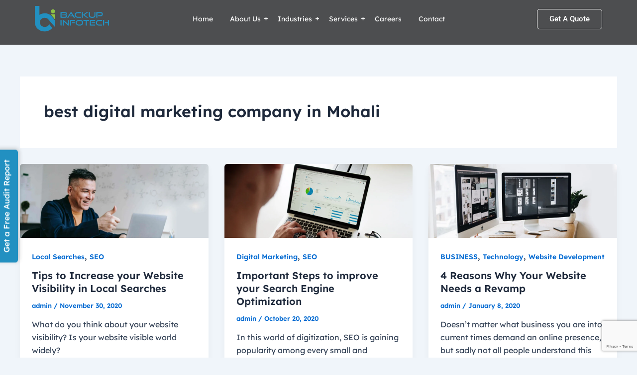

--- FILE ---
content_type: text/html; charset=UTF-8
request_url: https://backupinfotech.com/tag/best-digital-marketing-company-in-mohali/
body_size: 49208
content:
<!DOCTYPE html>
<html lang="en-US">
<head>
<!-- Google tag (gtag.js) -->
<script async src="https://www.googletagmanager.com/gtag/js?id=G-G5CFYBH0B7"></script>
<script>
  window.dataLayer = window.dataLayer || [];
  function gtag(){dataLayer.push(arguments);}
  gtag('js', new Date());

  gtag('config', 'G-G5CFYBH0B7');
</script>

<meta charset="UTF-8">
<meta name="viewport" content="width=device-width, initial-scale=1">

	
	
	 <link rel="profile" href="https://gmpg.org/xfn/11"> 
	 <meta name='robots' content='index, follow, max-image-preview:large, max-snippet:-1, max-video-preview:-1' />

	<!-- This site is optimized with the Yoast SEO plugin v25.4 - https://yoast.com/wordpress/plugins/seo/ -->
	<title>best digital marketing company in Mohali Archives -</title>
	<link rel="canonical" href="https://backupinfotech.com/tag/best-digital-marketing-company-in-mohali/" />
	<meta property="og:locale" content="en_US" />
	<meta property="og:type" content="article" />
	<meta property="og:title" content="best digital marketing company in Mohali Archives -" />
	<meta property="og:url" content="https://backupinfotech.com/tag/best-digital-marketing-company-in-mohali/" />
	<meta name="twitter:card" content="summary_large_image" />
	<script type="application/ld+json" class="yoast-schema-graph">{"@context":"https://schema.org","@graph":[{"@type":"CollectionPage","@id":"https://backupinfotech.com/tag/best-digital-marketing-company-in-mohali/","url":"https://backupinfotech.com/tag/best-digital-marketing-company-in-mohali/","name":"best digital marketing company in Mohali Archives -","isPartOf":{"@id":"https://backupinfotech.com/#website"},"primaryImageOfPage":{"@id":"https://backupinfotech.com/tag/best-digital-marketing-company-in-mohali/#primaryimage"},"image":{"@id":"https://backupinfotech.com/tag/best-digital-marketing-company-in-mohali/#primaryimage"},"thumbnailUrl":"https://backupinfotech.com/wp-content/uploads/2020/11/Tips-to-Increase-your-Website-Visibility-in-Local-Searches-1.jpg","breadcrumb":{"@id":"https://backupinfotech.com/tag/best-digital-marketing-company-in-mohali/#breadcrumb"},"inLanguage":"en-US"},{"@type":"ImageObject","inLanguage":"en-US","@id":"https://backupinfotech.com/tag/best-digital-marketing-company-in-mohali/#primaryimage","url":"https://backupinfotech.com/wp-content/uploads/2020/11/Tips-to-Increase-your-Website-Visibility-in-Local-Searches-1.jpg","contentUrl":"https://backupinfotech.com/wp-content/uploads/2020/11/Tips-to-Increase-your-Website-Visibility-in-Local-Searches-1.jpg","width":1142,"height":450,"caption":"seo company near me"},{"@type":"BreadcrumbList","@id":"https://backupinfotech.com/tag/best-digital-marketing-company-in-mohali/#breadcrumb","itemListElement":[{"@type":"ListItem","position":1,"name":"Home","item":"https://backupinfotech.com/"},{"@type":"ListItem","position":2,"name":"best digital marketing company in Mohali"}]},{"@type":"WebSite","@id":"https://backupinfotech.com/#website","url":"https://backupinfotech.com/","name":"","description":"Best Web &amp; Mobile App Development Company In Mohali-Backup Infotechve your business goals efficiently.","potentialAction":[{"@type":"SearchAction","target":{"@type":"EntryPoint","urlTemplate":"https://backupinfotech.com/?s={search_term_string}"},"query-input":{"@type":"PropertyValueSpecification","valueRequired":true,"valueName":"search_term_string"}}],"inLanguage":"en-US"}]}</script>
	<!-- / Yoast SEO plugin. -->


<link rel='dns-prefetch' href='//fonts.googleapis.com' />
<link rel="alternate" type="application/rss+xml" title=" &raquo; Feed" href="https://backupinfotech.com/feed/" />
<link rel="alternate" type="application/rss+xml" title=" &raquo; Comments Feed" href="https://backupinfotech.com/comments/feed/" />
<link rel="alternate" type="application/rss+xml" title=" &raquo; best digital marketing company in Mohali Tag Feed" href="https://backupinfotech.com/tag/best-digital-marketing-company-in-mohali/feed/" />
<style id='wp-img-auto-sizes-contain-inline-css'>
img:is([sizes=auto i],[sizes^="auto," i]){contain-intrinsic-size:3000px 1500px}
/*# sourceURL=wp-img-auto-sizes-contain-inline-css */
</style>
<link rel='stylesheet' id='astra-theme-css-css' href='https://backupinfotech.com/wp-content/themes/astra/assets/css/minified/main.min.css?ver=4.11.1' media='all' />
<style id='astra-theme-css-inline-css'>
:root{--ast-post-nav-space:0;--ast-container-default-xlg-padding:2.5em;--ast-container-default-lg-padding:2.5em;--ast-container-default-slg-padding:2em;--ast-container-default-md-padding:2.5em;--ast-container-default-sm-padding:2.5em;--ast-container-default-xs-padding:2.4em;--ast-container-default-xxs-padding:1.8em;--ast-code-block-background:#ECEFF3;--ast-comment-inputs-background:#F9FAFB;--ast-normal-container-width:1200px;--ast-narrow-container-width:750px;--ast-blog-title-font-weight:600;--ast-blog-meta-weight:600;--ast-global-color-primary:var(--ast-global-color-5);--ast-global-color-secondary:var(--ast-global-color-4);--ast-global-color-alternate-background:var(--ast-global-color-7);--ast-global-color-subtle-background:var(--ast-global-color-6);--ast-bg-style-guide:#F8FAFC;--ast-shadow-style-guide:0px 0px 4px 0 #00000057;--ast-global-dark-bg-style:#fff;--ast-global-dark-lfs:#fbfbfb;--ast-widget-bg-color:#fafafa;--ast-wc-container-head-bg-color:#fbfbfb;--ast-title-layout-bg:#eeeeee;--ast-search-border-color:#e7e7e7;--ast-lifter-hover-bg:#e6e6e6;--ast-gallery-block-color:#000;--srfm-color-input-label:var(--ast-global-color-2);}html{font-size:100%;}a{color:var(--ast-global-color-0);}a:hover,a:focus{color:var(--ast-global-color-1);}body,button,input,select,textarea,.ast-button,.ast-custom-button{font-family:'Lexend Deca',sans-serif;font-weight:inherit;font-size:16px;font-size:1rem;line-height:var(--ast-body-line-height,1.65);}blockquote{color:var(--ast-global-color-3);}h1,.entry-content h1,h2,.entry-content h2,h3,.entry-content h3,h4,.entry-content h4,h5,.entry-content h5,h6,.entry-content h6,.site-title,.site-title a{font-family:'Lexend Deca',sans-serif;font-weight:600;}.ast-site-identity .site-title a{color:var(--ast-global-color-2);}.site-title{font-size:26px;font-size:1.625rem;display:block;}.site-header .site-description{font-size:15px;font-size:0.9375rem;display:none;}.entry-title{font-size:20px;font-size:1.25rem;}.ast-blog-single-element.ast-taxonomy-container a{font-size:14px;font-size:0.875rem;}.ast-blog-meta-container{font-size:13px;font-size:0.8125rem;}.archive .ast-article-post .ast-article-inner,.blog .ast-article-post .ast-article-inner,.archive .ast-article-post .ast-article-inner:hover,.blog .ast-article-post .ast-article-inner:hover{border-top-left-radius:6px;border-top-right-radius:6px;border-bottom-right-radius:6px;border-bottom-left-radius:6px;overflow:hidden;}h1,.entry-content h1{font-size:36px;font-size:2.25rem;font-weight:600;font-family:'Lexend Deca',sans-serif;line-height:1.4em;}h2,.entry-content h2{font-size:30px;font-size:1.875rem;font-weight:600;font-family:'Lexend Deca',sans-serif;line-height:1.3em;}h3,.entry-content h3{font-size:24px;font-size:1.5rem;font-weight:600;font-family:'Lexend Deca',sans-serif;line-height:1.3em;}h4,.entry-content h4{font-size:20px;font-size:1.25rem;line-height:1.2em;font-weight:600;font-family:'Lexend Deca',sans-serif;}h5,.entry-content h5{font-size:18px;font-size:1.125rem;line-height:1.2em;font-weight:600;font-family:'Lexend Deca',sans-serif;}h6,.entry-content h6{font-size:16px;font-size:1rem;line-height:1.25em;font-weight:600;font-family:'Lexend Deca',sans-serif;}::selection{background-color:var(--ast-global-color-0);color:#ffffff;}body,h1,.entry-title a,.entry-content h1,h2,.entry-content h2,h3,.entry-content h3,h4,.entry-content h4,h5,.entry-content h5,h6,.entry-content h6{color:var(--ast-global-color-3);}.tagcloud a:hover,.tagcloud a:focus,.tagcloud a.current-item{color:#ffffff;border-color:var(--ast-global-color-0);background-color:var(--ast-global-color-0);}input:focus,input[type="text"]:focus,input[type="email"]:focus,input[type="url"]:focus,input[type="password"]:focus,input[type="reset"]:focus,input[type="search"]:focus,textarea:focus{border-color:var(--ast-global-color-0);}input[type="radio"]:checked,input[type=reset],input[type="checkbox"]:checked,input[type="checkbox"]:hover:checked,input[type="checkbox"]:focus:checked,input[type=range]::-webkit-slider-thumb{border-color:var(--ast-global-color-0);background-color:var(--ast-global-color-0);box-shadow:none;}.site-footer a:hover + .post-count,.site-footer a:focus + .post-count{background:var(--ast-global-color-0);border-color:var(--ast-global-color-0);}.single .nav-links .nav-previous,.single .nav-links .nav-next{color:var(--ast-global-color-0);}.entry-meta,.entry-meta *{line-height:1.45;color:var(--ast-global-color-0);font-weight:600;}.entry-meta a:not(.ast-button):hover,.entry-meta a:not(.ast-button):hover *,.entry-meta a:not(.ast-button):focus,.entry-meta a:not(.ast-button):focus *,.page-links > .page-link,.page-links .page-link:hover,.post-navigation a:hover{color:var(--ast-global-color-1);}#cat option,.secondary .calendar_wrap thead a,.secondary .calendar_wrap thead a:visited{color:var(--ast-global-color-0);}.secondary .calendar_wrap #today,.ast-progress-val span{background:var(--ast-global-color-0);}.secondary a:hover + .post-count,.secondary a:focus + .post-count{background:var(--ast-global-color-0);border-color:var(--ast-global-color-0);}.calendar_wrap #today > a{color:#ffffff;}.page-links .page-link,.single .post-navigation a{color:var(--ast-global-color-3);}.ast-search-menu-icon .search-form button.search-submit{padding:0 4px;}.ast-search-menu-icon form.search-form{padding-right:0;}.ast-search-menu-icon.slide-search input.search-field{width:0;}.ast-header-search .ast-search-menu-icon.ast-dropdown-active .search-form,.ast-header-search .ast-search-menu-icon.ast-dropdown-active .search-field:focus{transition:all 0.2s;}.search-form input.search-field:focus{outline:none;}.ast-search-menu-icon .search-form button.search-submit:focus,.ast-theme-transparent-header .ast-header-search .ast-dropdown-active .ast-icon,.ast-theme-transparent-header .ast-inline-search .search-field:focus .ast-icon{color:var(--ast-global-color-1);}.ast-header-search .slide-search .search-form{border:2px solid var(--ast-global-color-0);}.ast-header-search .slide-search .search-field{background-color:(--ast-global-dark-bg-style);}.ast-archive-title{color:var(--ast-global-color-2);}.widget-title{font-size:22px;font-size:1.375rem;color:var(--ast-global-color-2);}.ast-single-post .entry-content a,.ast-comment-content a:not(.ast-comment-edit-reply-wrap a){text-decoration:underline;}.ast-single-post .elementor-widget-button .elementor-button,.ast-single-post .entry-content .uagb-tab a,.ast-single-post .entry-content .uagb-ifb-cta a,.ast-single-post .entry-content .uabb-module-content a,.ast-single-post .entry-content .uagb-post-grid a,.ast-single-post .entry-content .uagb-timeline a,.ast-single-post .entry-content .uagb-toc__wrap a,.ast-single-post .entry-content .uagb-taxomony-box a,.ast-single-post .entry-content .woocommerce a,.entry-content .wp-block-latest-posts > li > a,.ast-single-post .entry-content .wp-block-file__button,a.ast-post-filter-single,.ast-single-post .ast-comment-content .comment-reply-link,.ast-single-post .ast-comment-content .comment-edit-link{text-decoration:none;}.ast-search-menu-icon.slide-search a:focus-visible:focus-visible,.astra-search-icon:focus-visible,#close:focus-visible,a:focus-visible,.ast-menu-toggle:focus-visible,.site .skip-link:focus-visible,.wp-block-loginout input:focus-visible,.wp-block-search.wp-block-search__button-inside .wp-block-search__inside-wrapper,.ast-header-navigation-arrow:focus-visible,.woocommerce .wc-proceed-to-checkout > .checkout-button:focus-visible,.woocommerce .woocommerce-MyAccount-navigation ul li a:focus-visible,.ast-orders-table__row .ast-orders-table__cell:focus-visible,.woocommerce .woocommerce-order-details .order-again > .button:focus-visible,.woocommerce .woocommerce-message a.button.wc-forward:focus-visible,.woocommerce #minus_qty:focus-visible,.woocommerce #plus_qty:focus-visible,a#ast-apply-coupon:focus-visible,.woocommerce .woocommerce-info a:focus-visible,.woocommerce .astra-shop-summary-wrap a:focus-visible,.woocommerce a.wc-forward:focus-visible,#ast-apply-coupon:focus-visible,.woocommerce-js .woocommerce-mini-cart-item a.remove:focus-visible,#close:focus-visible,.button.search-submit:focus-visible,#search_submit:focus,.normal-search:focus-visible,.ast-header-account-wrap:focus-visible,.woocommerce .ast-on-card-button.ast-quick-view-trigger:focus{outline-style:dotted;outline-color:inherit;outline-width:thin;}input:focus,input[type="text"]:focus,input[type="email"]:focus,input[type="url"]:focus,input[type="password"]:focus,input[type="reset"]:focus,input[type="search"]:focus,input[type="number"]:focus,textarea:focus,.wp-block-search__input:focus,[data-section="section-header-mobile-trigger"] .ast-button-wrap .ast-mobile-menu-trigger-minimal:focus,.ast-mobile-popup-drawer.active .menu-toggle-close:focus,.woocommerce-ordering select.orderby:focus,#ast-scroll-top:focus,#coupon_code:focus,.woocommerce-page #comment:focus,.woocommerce #reviews #respond input#submit:focus,.woocommerce a.add_to_cart_button:focus,.woocommerce .button.single_add_to_cart_button:focus,.woocommerce .woocommerce-cart-form button:focus,.woocommerce .woocommerce-cart-form__cart-item .quantity .qty:focus,.woocommerce .woocommerce-billing-fields .woocommerce-billing-fields__field-wrapper .woocommerce-input-wrapper > .input-text:focus,.woocommerce #order_comments:focus,.woocommerce #place_order:focus,.woocommerce .woocommerce-address-fields .woocommerce-address-fields__field-wrapper .woocommerce-input-wrapper > .input-text:focus,.woocommerce .woocommerce-MyAccount-content form button:focus,.woocommerce .woocommerce-MyAccount-content .woocommerce-EditAccountForm .woocommerce-form-row .woocommerce-Input.input-text:focus,.woocommerce .ast-woocommerce-container .woocommerce-pagination ul.page-numbers li a:focus,body #content .woocommerce form .form-row .select2-container--default .select2-selection--single:focus,#ast-coupon-code:focus,.woocommerce.woocommerce-js .quantity input[type=number]:focus,.woocommerce-js .woocommerce-mini-cart-item .quantity input[type=number]:focus,.woocommerce p#ast-coupon-trigger:focus{border-style:dotted;border-color:inherit;border-width:thin;}input{outline:none;}.ast-logo-title-inline .site-logo-img{padding-right:1em;}.site-logo-img img{ transition:all 0.2s linear;}body .ast-oembed-container *{position:absolute;top:0;width:100%;height:100%;left:0;}body .wp-block-embed-pocket-casts .ast-oembed-container *{position:unset;}.ast-single-post-featured-section + article {margin-top: 2em;}.site-content .ast-single-post-featured-section img {width: 100%;overflow: hidden;object-fit: cover;}.site > .ast-single-related-posts-container {margin-top: 0;}@media (min-width: 922px) {.ast-desktop .ast-container--narrow {max-width: var(--ast-narrow-container-width);margin: 0 auto;}}input[type="text"],input[type="number"],input[type="email"],input[type="url"],input[type="password"],input[type="search"],input[type=reset],input[type=tel],input[type=date],select,textarea{font-size:16px;font-style:normal;font-weight:400;line-height:24px;width:100%;padding:12px 16px;border-radius:4px;box-shadow:0px 1px 2px 0px rgba(0,0,0,0.05);color:var(--ast-form-input-text,#475569);}input[type="text"],input[type="number"],input[type="email"],input[type="url"],input[type="password"],input[type="search"],input[type=reset],input[type=tel],input[type=date],select{height:40px;}input[type="date"]{border-width:1px;border-style:solid;border-color:var(--ast-border-color);background:var( --ast-global-color-secondary,--ast-global-color-5 );}input[type="text"]:focus,input[type="number"]:focus,input[type="email"]:focus,input[type="url"]:focus,input[type="password"]:focus,input[type="search"]:focus,input[type=reset]:focus,input[type="tel"]:focus,input[type="date"]:focus,select:focus,textarea:focus{border-color:#046BD2;box-shadow:none;outline:none;color:var(--ast-form-input-focus-text,#475569);}label,legend{color:#111827;font-size:14px;font-style:normal;font-weight:500;line-height:20px;}select{padding:6px 10px;}fieldset{padding:30px;border-radius:4px;}button,.ast-button,.button,input[type="button"],input[type="reset"],input[type="submit"]{border-radius:4px;box-shadow:0px 1px 2px 0px rgba(0,0,0,0.05);}:root{--ast-comment-inputs-background:#FFF;}::placeholder{color:var(--ast-form-field-color,#9CA3AF);}::-ms-input-placeholder{color:var(--ast-form-field-color,#9CA3AF);}.wpcf7 input.wpcf7-form-control:not([type=submit]),.wpcf7 textarea.wpcf7-form-control{padding:12px 16px;}.wpcf7 select.wpcf7-form-control{padding:6px 10px;}.wpcf7 input.wpcf7-form-control:not([type=submit]):focus,.wpcf7 select.wpcf7-form-control:focus,.wpcf7 textarea.wpcf7-form-control:focus{border-style:disable;border-color:#046BD2;border-width:thin;box-shadow:none;outline:none;color:var(--ast-form-input-focus-text,#475569);}.wpcf7 .wpcf7-not-valid-tip{color:#DC2626;font-size:14px;font-weight:400;line-height:20px;margin-top:8px;}.wpcf7 input[type=file].wpcf7-form-control{font-size:16px;font-style:normal;font-weight:400;line-height:24px;width:100%;padding:12px 16px;border-radius:4px;box-shadow:0px 1px 2px 0px rgba(0,0,0,0.05);color:var(--ast-form-input-text,#475569);}@media (max-width:921.9px){#ast-desktop-header{display:none;}}@media (min-width:922px){#ast-mobile-header{display:none;}}.wp-block-buttons.aligncenter{justify-content:center;}.wp-block-button.is-style-outline .wp-block-button__link{border-color:var(--ast-global-color-0);}div.wp-block-button.is-style-outline > .wp-block-button__link:not(.has-text-color),div.wp-block-button.wp-block-button__link.is-style-outline:not(.has-text-color){color:var(--ast-global-color-0);}.wp-block-button.is-style-outline .wp-block-button__link:hover,.wp-block-buttons .wp-block-button.is-style-outline .wp-block-button__link:focus,.wp-block-buttons .wp-block-button.is-style-outline > .wp-block-button__link:not(.has-text-color):hover,.wp-block-buttons .wp-block-button.wp-block-button__link.is-style-outline:not(.has-text-color):hover{color:#ffffff;background-color:var(--ast-global-color-1);border-color:var(--ast-global-color-1);}.post-page-numbers.current .page-link,.ast-pagination .page-numbers.current{color:#ffffff;border-color:var(--ast-global-color-0);background-color:var(--ast-global-color-0);}.wp-block-buttons .wp-block-button.is-style-outline .wp-block-button__link.wp-element-button,.ast-outline-button,.wp-block-uagb-buttons-child .uagb-buttons-repeater.ast-outline-button{border-color:var(--ast-global-color-0);font-family:inherit;font-weight:500;font-size:16px;font-size:1rem;line-height:1em;padding-top:13px;padding-right:30px;padding-bottom:13px;padding-left:30px;}.wp-block-buttons .wp-block-button.is-style-outline > .wp-block-button__link:not(.has-text-color),.wp-block-buttons .wp-block-button.wp-block-button__link.is-style-outline:not(.has-text-color),.ast-outline-button{color:var(--ast-global-color-0);}.wp-block-button.is-style-outline .wp-block-button__link:hover,.wp-block-buttons .wp-block-button.is-style-outline .wp-block-button__link:focus,.wp-block-buttons .wp-block-button.is-style-outline > .wp-block-button__link:not(.has-text-color):hover,.wp-block-buttons .wp-block-button.wp-block-button__link.is-style-outline:not(.has-text-color):hover,.ast-outline-button:hover,.ast-outline-button:focus,.wp-block-uagb-buttons-child .uagb-buttons-repeater.ast-outline-button:hover,.wp-block-uagb-buttons-child .uagb-buttons-repeater.ast-outline-button:focus{color:#ffffff;background-color:var(--ast-global-color-1);border-color:var(--ast-global-color-1);}.ast-single-post .entry-content a.ast-outline-button,.ast-single-post .entry-content .is-style-outline>.wp-block-button__link{text-decoration:none;}.wp-block-button .wp-block-button__link.wp-element-button.is-style-outline:not(.has-background),.wp-block-button.is-style-outline>.wp-block-button__link.wp-element-button:not(.has-background),.ast-outline-button{background-color:transparent;}.uagb-buttons-repeater.ast-outline-button{border-radius:9999px;}@media (max-width:921px){.wp-block-buttons .wp-block-button.is-style-outline .wp-block-button__link.wp-element-button,.ast-outline-button,.wp-block-uagb-buttons-child .uagb-buttons-repeater.ast-outline-button{padding-top:12px;padding-right:28px;padding-bottom:12px;padding-left:28px;}}@media (max-width:544px){.wp-block-buttons .wp-block-button.is-style-outline .wp-block-button__link.wp-element-button,.ast-outline-button,.wp-block-uagb-buttons-child .uagb-buttons-repeater.ast-outline-button{padding-top:10px;padding-right:24px;padding-bottom:10px;padding-left:24px;}}.entry-content[data-ast-blocks-layout] > figure{margin-bottom:1em;}h1.widget-title{font-weight:600;}h2.widget-title{font-weight:600;}h3.widget-title{font-weight:600;}#page{display:flex;flex-direction:column;min-height:100vh;}.ast-404-layout-1 h1.page-title{color:var(--ast-global-color-2);}.single .post-navigation a{line-height:1em;height:inherit;}.error-404 .page-sub-title{font-size:1.5rem;font-weight:inherit;}.search .site-content .content-area .search-form{margin-bottom:0;}#page .site-content{flex-grow:1;}.widget{margin-bottom:1.25em;}#secondary li{line-height:1.5em;}#secondary .wp-block-group h2{margin-bottom:0.7em;}#secondary h2{font-size:1.7rem;}.ast-separate-container .ast-article-post,.ast-separate-container .ast-article-single,.ast-separate-container .comment-respond{padding:3em;}.ast-separate-container .ast-article-single .ast-article-single{padding:0;}.ast-article-single .wp-block-post-template-is-layout-grid{padding-left:0;}.ast-separate-container .comments-title,.ast-narrow-container .comments-title{padding:1.5em 2em;}.ast-page-builder-template .comment-form-textarea,.ast-comment-formwrap .ast-grid-common-col{padding:0;}.ast-comment-formwrap{padding:0;display:inline-flex;column-gap:20px;width:100%;margin-left:0;margin-right:0;}.comments-area textarea#comment:focus,.comments-area textarea#comment:active,.comments-area .ast-comment-formwrap input[type="text"]:focus,.comments-area .ast-comment-formwrap input[type="text"]:active {box-shadow:none;outline:none;}.archive.ast-page-builder-template .entry-header{margin-top:2em;}.ast-page-builder-template .ast-comment-formwrap{width:100%;}.entry-title{margin-bottom:0.6em;}.ast-archive-description p{font-size:inherit;font-weight:inherit;line-height:inherit;}.ast-separate-container .ast-comment-list li.depth-1,.hentry{margin-bottom:1.5em;}.site-content section.ast-archive-description{margin-bottom:2em;}@media (min-width:921px){.ast-left-sidebar.ast-page-builder-template #secondary,.archive.ast-right-sidebar.ast-page-builder-template .site-main{padding-left:20px;padding-right:20px;}}@media (max-width:544px){.ast-comment-formwrap.ast-row{column-gap:10px;display:inline-block;}#ast-commentform .ast-grid-common-col{position:relative;width:100%;}}@media (min-width:1201px){.ast-separate-container .ast-article-post,.ast-separate-container .ast-article-single,.ast-separate-container .ast-author-box,.ast-separate-container .ast-404-layout-1,.ast-separate-container .no-results{padding:3em;}}@media (max-width:921px){.ast-separate-container #primary,.ast-separate-container #secondary{padding:1.5em 0;}#primary,#secondary{padding:1.5em 0;margin:0;}.ast-left-sidebar #content > .ast-container{display:flex;flex-direction:column-reverse;width:100%;}}@media (min-width:922px){.ast-separate-container.ast-right-sidebar #primary,.ast-separate-container.ast-left-sidebar #primary{border:0;}.search-no-results.ast-separate-container #primary{margin-bottom:4em;}}.wp-block-button .wp-block-button__link{color:#ffffff;}.wp-block-button .wp-block-button__link:hover,.wp-block-button .wp-block-button__link:focus{color:#ffffff;background-color:var(--ast-global-color-1);border-color:var(--ast-global-color-1);}.elementor-widget-heading h1.elementor-heading-title{line-height:1.4em;}.elementor-widget-heading h2.elementor-heading-title{line-height:1.3em;}.elementor-widget-heading h3.elementor-heading-title{line-height:1.3em;}.elementor-widget-heading h4.elementor-heading-title{line-height:1.2em;}.elementor-widget-heading h5.elementor-heading-title{line-height:1.2em;}.elementor-widget-heading h6.elementor-heading-title{line-height:1.25em;}.wp-block-button .wp-block-button__link,.wp-block-search .wp-block-search__button,body .wp-block-file .wp-block-file__button{border-color:var(--ast-global-color-0);background-color:var(--ast-global-color-0);color:#ffffff;font-family:inherit;font-weight:500;line-height:1em;font-size:16px;font-size:1rem;padding-top:15px;padding-right:30px;padding-bottom:15px;padding-left:30px;}.ast-single-post .entry-content .wp-block-button .wp-block-button__link,.ast-single-post .entry-content .wp-block-search .wp-block-search__button,body .entry-content .wp-block-file .wp-block-file__button{text-decoration:none;}@media (max-width:921px){.wp-block-button .wp-block-button__link,.wp-block-search .wp-block-search__button,body .wp-block-file .wp-block-file__button{padding-top:14px;padding-right:28px;padding-bottom:14px;padding-left:28px;}}@media (max-width:544px){.wp-block-button .wp-block-button__link,.wp-block-search .wp-block-search__button,body .wp-block-file .wp-block-file__button{padding-top:12px;padding-right:24px;padding-bottom:12px;padding-left:24px;}}.menu-toggle,button,.ast-button,.ast-custom-button,.button,input#submit,input[type="button"],input[type="submit"],input[type="reset"],#comments .submit,.search .search-submit,form[CLASS*="wp-block-search__"].wp-block-search .wp-block-search__inside-wrapper .wp-block-search__button,body .wp-block-file .wp-block-file__button,.search .search-submit,.woocommerce-js a.button,.woocommerce button.button,.woocommerce .woocommerce-message a.button,.woocommerce #respond input#submit.alt,.woocommerce input.button.alt,.woocommerce input.button,.woocommerce input.button:disabled,.woocommerce input.button:disabled[disabled],.woocommerce input.button:disabled:hover,.woocommerce input.button:disabled[disabled]:hover,.woocommerce #respond input#submit,.woocommerce button.button.alt.disabled,.wc-block-grid__products .wc-block-grid__product .wp-block-button__link,.wc-block-grid__product-onsale,[CLASS*="wc-block"] button,.woocommerce-js .astra-cart-drawer .astra-cart-drawer-content .woocommerce-mini-cart__buttons .button:not(.checkout):not(.ast-continue-shopping),.woocommerce-js .astra-cart-drawer .astra-cart-drawer-content .woocommerce-mini-cart__buttons a.checkout,.woocommerce button.button.alt.disabled.wc-variation-selection-needed,[CLASS*="wc-block"] .wc-block-components-button{border-style:solid;border-top-width:0;border-right-width:0;border-left-width:0;border-bottom-width:0;color:#ffffff;border-color:var(--ast-global-color-0);background-color:var(--ast-global-color-0);padding-top:15px;padding-right:30px;padding-bottom:15px;padding-left:30px;font-family:inherit;font-weight:500;font-size:16px;font-size:1rem;line-height:1em;}button:focus,.menu-toggle:hover,button:hover,.ast-button:hover,.ast-custom-button:hover .button:hover,.ast-custom-button:hover ,input[type=reset]:hover,input[type=reset]:focus,input#submit:hover,input#submit:focus,input[type="button"]:hover,input[type="button"]:focus,input[type="submit"]:hover,input[type="submit"]:focus,form[CLASS*="wp-block-search__"].wp-block-search .wp-block-search__inside-wrapper .wp-block-search__button:hover,form[CLASS*="wp-block-search__"].wp-block-search .wp-block-search__inside-wrapper .wp-block-search__button:focus,body .wp-block-file .wp-block-file__button:hover,body .wp-block-file .wp-block-file__button:focus,.woocommerce-js a.button:hover,.woocommerce button.button:hover,.woocommerce .woocommerce-message a.button:hover,.woocommerce #respond input#submit:hover,.woocommerce #respond input#submit.alt:hover,.woocommerce input.button.alt:hover,.woocommerce input.button:hover,.woocommerce button.button.alt.disabled:hover,.wc-block-grid__products .wc-block-grid__product .wp-block-button__link:hover,[CLASS*="wc-block"] button:hover,.woocommerce-js .astra-cart-drawer .astra-cart-drawer-content .woocommerce-mini-cart__buttons .button:not(.checkout):not(.ast-continue-shopping):hover,.woocommerce-js .astra-cart-drawer .astra-cart-drawer-content .woocommerce-mini-cart__buttons a.checkout:hover,.woocommerce button.button.alt.disabled.wc-variation-selection-needed:hover,[CLASS*="wc-block"] .wc-block-components-button:hover,[CLASS*="wc-block"] .wc-block-components-button:focus{color:#ffffff;background-color:var(--ast-global-color-1);border-color:var(--ast-global-color-1);}form[CLASS*="wp-block-search__"].wp-block-search .wp-block-search__inside-wrapper .wp-block-search__button.has-icon{padding-top:calc(15px - 3px);padding-right:calc(30px - 3px);padding-bottom:calc(15px - 3px);padding-left:calc(30px - 3px);}@media (max-width:921px){.menu-toggle,button,.ast-button,.ast-custom-button,.button,input#submit,input[type="button"],input[type="submit"],input[type="reset"],#comments .submit,.search .search-submit,form[CLASS*="wp-block-search__"].wp-block-search .wp-block-search__inside-wrapper .wp-block-search__button,body .wp-block-file .wp-block-file__button,.search .search-submit,.woocommerce-js a.button,.woocommerce button.button,.woocommerce .woocommerce-message a.button,.woocommerce #respond input#submit.alt,.woocommerce input.button.alt,.woocommerce input.button,.woocommerce input.button:disabled,.woocommerce input.button:disabled[disabled],.woocommerce input.button:disabled:hover,.woocommerce input.button:disabled[disabled]:hover,.woocommerce #respond input#submit,.woocommerce button.button.alt.disabled,.wc-block-grid__products .wc-block-grid__product .wp-block-button__link,.wc-block-grid__product-onsale,[CLASS*="wc-block"] button,.woocommerce-js .astra-cart-drawer .astra-cart-drawer-content .woocommerce-mini-cart__buttons .button:not(.checkout):not(.ast-continue-shopping),.woocommerce-js .astra-cart-drawer .astra-cart-drawer-content .woocommerce-mini-cart__buttons a.checkout,.woocommerce button.button.alt.disabled.wc-variation-selection-needed,[CLASS*="wc-block"] .wc-block-components-button{padding-top:14px;padding-right:28px;padding-bottom:14px;padding-left:28px;}}@media (max-width:544px){.menu-toggle,button,.ast-button,.ast-custom-button,.button,input#submit,input[type="button"],input[type="submit"],input[type="reset"],#comments .submit,.search .search-submit,form[CLASS*="wp-block-search__"].wp-block-search .wp-block-search__inside-wrapper .wp-block-search__button,body .wp-block-file .wp-block-file__button,.search .search-submit,.woocommerce-js a.button,.woocommerce button.button,.woocommerce .woocommerce-message a.button,.woocommerce #respond input#submit.alt,.woocommerce input.button.alt,.woocommerce input.button,.woocommerce input.button:disabled,.woocommerce input.button:disabled[disabled],.woocommerce input.button:disabled:hover,.woocommerce input.button:disabled[disabled]:hover,.woocommerce #respond input#submit,.woocommerce button.button.alt.disabled,.wc-block-grid__products .wc-block-grid__product .wp-block-button__link,.wc-block-grid__product-onsale,[CLASS*="wc-block"] button,.woocommerce-js .astra-cart-drawer .astra-cart-drawer-content .woocommerce-mini-cart__buttons .button:not(.checkout):not(.ast-continue-shopping),.woocommerce-js .astra-cart-drawer .astra-cart-drawer-content .woocommerce-mini-cart__buttons a.checkout,.woocommerce button.button.alt.disabled.wc-variation-selection-needed,[CLASS*="wc-block"] .wc-block-components-button{padding-top:12px;padding-right:24px;padding-bottom:12px;padding-left:24px;}}@media (max-width:921px){.ast-mobile-header-stack .main-header-bar .ast-search-menu-icon{display:inline-block;}.ast-header-break-point.ast-header-custom-item-outside .ast-mobile-header-stack .main-header-bar .ast-search-icon{margin:0;}.ast-comment-avatar-wrap img{max-width:2.5em;}.ast-comment-meta{padding:0 1.8888em 1.3333em;}}@media (min-width:544px){.ast-container{max-width:100%;}}@media (max-width:544px){.ast-separate-container .ast-article-post,.ast-separate-container .ast-article-single,.ast-separate-container .comments-title,.ast-separate-container .ast-archive-description{padding:1.5em 1em;}.ast-separate-container #content .ast-container{padding-left:0.54em;padding-right:0.54em;}.ast-separate-container .ast-comment-list .bypostauthor{padding:.5em;}.ast-search-menu-icon.ast-dropdown-active .search-field{width:170px;}} #ast-mobile-header .ast-site-header-cart-li a{pointer-events:none;}.ast-separate-container{background-color:var(--ast-global-color-4);background-image:none;}@media (max-width:921px){.site-title{display:block;}.site-header .site-description{display:none;}h1,.entry-content h1{font-size:30px;}h2,.entry-content h2{font-size:25px;}h3,.entry-content h3{font-size:20px;}}@media (max-width:544px){.site-title{display:block;}.site-header .site-description{display:none;}h1,.entry-content h1{font-size:30px;}h2,.entry-content h2{font-size:25px;}h3,.entry-content h3{font-size:20px;}}@media (max-width:921px){html{font-size:91.2%;}}@media (max-width:544px){html{font-size:91.2%;}}@media (min-width:922px){.ast-container{max-width:1240px;}}@media (min-width:922px){.site-content .ast-container{display:flex;}}@media (max-width:921px){.site-content .ast-container{flex-direction:column;}}.ast-blog-layout-4-grid .ast-article-post{width:33.33%;margin-bottom:2em;border-bottom:0;background-color:transparent;}.ast-blog-layout-4-grid .ast-article-inner .wp-post-image{width:100%;}.ast-article-inner{padding:1.5em;}.ast-blog-layout-4-grid .ast-row{display:flex;flex-wrap:wrap;flex-flow:row wrap;align-items:stretch;}.ast-separate-container .ast-blog-layout-4-grid .ast-article-post{padding:0 1em 0;}.ast-separate-container.ast-desktop .ast-blog-layout-4-grid .ast-row{margin-left:-1em;margin-right:-1em;}.ast-blog-layout-4-grid .ast-article-inner{box-shadow:0px 6px 15px -2px rgba(16,24,40,0.05);}.ast-separate-container .ast-blog-layout-4-grid .ast-article-inner,.ast-plain-container .ast-blog-layout-4-grid .ast-article-inner{height:100%;}.ast-row .blog-layout-4 .post-content,.blog-layout-4 .post-thumb{padding-left:0;padding-right:0;}.ast-article-post.remove-featured-img-padding .blog-layout-4 .post-content .ast-blog-featured-section:first-child .post-thumb-img-content{margin-top:-1.5em;}.ast-article-post.remove-featured-img-padding .blog-layout-4 .post-content .ast-blog-featured-section .post-thumb-img-content{margin-left:-1.5em;margin-right:-1.5em;}@media (max-width:921px){.ast-blog-layout-4-grid .ast-article-post{width:100%;}}.ast-blog-layout-6-grid .ast-blog-featured-section:before { content: ""; }.ast-article-post .post-thumb-img-content img{aspect-ratio:16/9;width:100%;}.ast-article-post .post-thumb-img-content{overflow:hidden;}.ast-article-post .post-thumb-img-content img{transform:scale(1);transition:transform .5s ease;}.ast-article-post:hover .post-thumb-img-content img{transform:scale(1.1);}.cat-links.badge a,.tags-links.badge a {padding: 4px 8px;border-radius: 3px;font-weight: 400;}.cat-links.underline a,.tags-links.underline a{text-decoration: underline;}@media (min-width:922px){.main-header-menu .sub-menu .menu-item.ast-left-align-sub-menu:hover > .sub-menu,.main-header-menu .sub-menu .menu-item.ast-left-align-sub-menu.focus > .sub-menu{margin-left:-0px;}}.entry-content li > p{margin-bottom:0;}.site .comments-area{padding-bottom:2em;margin-top:2em;}.wp-block-file {display: flex;align-items: center;flex-wrap: wrap;justify-content: space-between;}.wp-block-pullquote {border: none;}.wp-block-pullquote blockquote::before {content: "\201D";font-family: "Helvetica",sans-serif;display: flex;transform: rotate( 180deg );font-size: 6rem;font-style: normal;line-height: 1;font-weight: bold;align-items: center;justify-content: center;}.has-text-align-right > blockquote::before {justify-content: flex-start;}.has-text-align-left > blockquote::before {justify-content: flex-end;}figure.wp-block-pullquote.is-style-solid-color blockquote {max-width: 100%;text-align: inherit;}:root {--wp--custom--ast-default-block-top-padding: 3em;--wp--custom--ast-default-block-right-padding: 3em;--wp--custom--ast-default-block-bottom-padding: 3em;--wp--custom--ast-default-block-left-padding: 3em;--wp--custom--ast-container-width: 1200px;--wp--custom--ast-content-width-size: 1200px;--wp--custom--ast-wide-width-size: calc(1200px + var(--wp--custom--ast-default-block-left-padding) + var(--wp--custom--ast-default-block-right-padding));}.ast-narrow-container {--wp--custom--ast-content-width-size: 750px;--wp--custom--ast-wide-width-size: 750px;}@media(max-width: 921px) {:root {--wp--custom--ast-default-block-top-padding: 3em;--wp--custom--ast-default-block-right-padding: 2em;--wp--custom--ast-default-block-bottom-padding: 3em;--wp--custom--ast-default-block-left-padding: 2em;}}@media(max-width: 544px) {:root {--wp--custom--ast-default-block-top-padding: 3em;--wp--custom--ast-default-block-right-padding: 1.5em;--wp--custom--ast-default-block-bottom-padding: 3em;--wp--custom--ast-default-block-left-padding: 1.5em;}}.entry-content > .wp-block-group,.entry-content > .wp-block-cover,.entry-content > .wp-block-columns {padding-top: var(--wp--custom--ast-default-block-top-padding);padding-right: var(--wp--custom--ast-default-block-right-padding);padding-bottom: var(--wp--custom--ast-default-block-bottom-padding);padding-left: var(--wp--custom--ast-default-block-left-padding);}.ast-plain-container.ast-no-sidebar .entry-content > .alignfull,.ast-page-builder-template .ast-no-sidebar .entry-content > .alignfull {margin-left: calc( -50vw + 50%);margin-right: calc( -50vw + 50%);max-width: 100vw;width: 100vw;}.ast-plain-container.ast-no-sidebar .entry-content .alignfull .alignfull,.ast-page-builder-template.ast-no-sidebar .entry-content .alignfull .alignfull,.ast-plain-container.ast-no-sidebar .entry-content .alignfull .alignwide,.ast-page-builder-template.ast-no-sidebar .entry-content .alignfull .alignwide,.ast-plain-container.ast-no-sidebar .entry-content .alignwide .alignfull,.ast-page-builder-template.ast-no-sidebar .entry-content .alignwide .alignfull,.ast-plain-container.ast-no-sidebar .entry-content .alignwide .alignwide,.ast-page-builder-template.ast-no-sidebar .entry-content .alignwide .alignwide,.ast-plain-container.ast-no-sidebar .entry-content .wp-block-column .alignfull,.ast-page-builder-template.ast-no-sidebar .entry-content .wp-block-column .alignfull,.ast-plain-container.ast-no-sidebar .entry-content .wp-block-column .alignwide,.ast-page-builder-template.ast-no-sidebar .entry-content .wp-block-column .alignwide {margin-left: auto;margin-right: auto;width: 100%;}[data-ast-blocks-layout] .wp-block-separator:not(.is-style-dots) {height: 0;}[data-ast-blocks-layout] .wp-block-separator {margin: 20px auto;}[data-ast-blocks-layout] .wp-block-separator:not(.is-style-wide):not(.is-style-dots) {max-width: 100px;}[data-ast-blocks-layout] .wp-block-separator.has-background {padding: 0;}.entry-content[data-ast-blocks-layout] > * {max-width: var(--wp--custom--ast-content-width-size);margin-left: auto;margin-right: auto;}.entry-content[data-ast-blocks-layout] > .alignwide {max-width: var(--wp--custom--ast-wide-width-size);}.entry-content[data-ast-blocks-layout] .alignfull {max-width: none;}.entry-content .wp-block-columns {margin-bottom: 0;}blockquote {margin: 1.5em;border-color: rgba(0,0,0,0.05);}.wp-block-quote:not(.has-text-align-right):not(.has-text-align-center) {border-left: 5px solid rgba(0,0,0,0.05);}.has-text-align-right > blockquote,blockquote.has-text-align-right {border-right: 5px solid rgba(0,0,0,0.05);}.has-text-align-left > blockquote,blockquote.has-text-align-left {border-left: 5px solid rgba(0,0,0,0.05);}.wp-block-site-tagline,.wp-block-latest-posts .read-more {margin-top: 15px;}.wp-block-loginout p label {display: block;}.wp-block-loginout p:not(.login-remember):not(.login-submit) input {width: 100%;}.wp-block-loginout input:focus {border-color: transparent;}.wp-block-loginout input:focus {outline: thin dotted;}.entry-content .wp-block-media-text .wp-block-media-text__content {padding: 0 0 0 8%;}.entry-content .wp-block-media-text.has-media-on-the-right .wp-block-media-text__content {padding: 0 8% 0 0;}.entry-content .wp-block-media-text.has-background .wp-block-media-text__content {padding: 8%;}.entry-content .wp-block-cover:not([class*="background-color"]):not(.has-text-color.has-link-color) .wp-block-cover__inner-container,.entry-content .wp-block-cover:not([class*="background-color"]) .wp-block-cover-image-text,.entry-content .wp-block-cover:not([class*="background-color"]) .wp-block-cover-text,.entry-content .wp-block-cover-image:not([class*="background-color"]) .wp-block-cover__inner-container,.entry-content .wp-block-cover-image:not([class*="background-color"]) .wp-block-cover-image-text,.entry-content .wp-block-cover-image:not([class*="background-color"]) .wp-block-cover-text {color: var(--ast-global-color-primary,var(--ast-global-color-5));}.wp-block-loginout .login-remember input {width: 1.1rem;height: 1.1rem;margin: 0 5px 4px 0;vertical-align: middle;}.wp-block-latest-posts > li > *:first-child,.wp-block-latest-posts:not(.is-grid) > li:first-child {margin-top: 0;}.entry-content > .wp-block-buttons,.entry-content > .wp-block-uagb-buttons {margin-bottom: 1.5em;}.wp-block-search__inside-wrapper .wp-block-search__input {padding: 0 10px;color: var(--ast-global-color-3);background: var(--ast-global-color-primary,var(--ast-global-color-5));border-color: var(--ast-border-color);}.wp-block-latest-posts .read-more {margin-bottom: 1.5em;}.wp-block-search__no-button .wp-block-search__inside-wrapper .wp-block-search__input {padding-top: 5px;padding-bottom: 5px;}.wp-block-latest-posts .wp-block-latest-posts__post-date,.wp-block-latest-posts .wp-block-latest-posts__post-author {font-size: 1rem;}.wp-block-latest-posts > li > *,.wp-block-latest-posts:not(.is-grid) > li {margin-top: 12px;margin-bottom: 12px;}.ast-page-builder-template .entry-content[data-ast-blocks-layout] > *,.ast-page-builder-template .entry-content[data-ast-blocks-layout] > .alignfull:not(.wp-block-group):not(.uagb-is-root-container) > * {max-width: none;}.ast-page-builder-template .entry-content[data-ast-blocks-layout] > .alignwide:not(.uagb-is-root-container) > * {max-width: var(--wp--custom--ast-wide-width-size);}.ast-page-builder-template .entry-content[data-ast-blocks-layout] > .inherit-container-width > *,.ast-page-builder-template .entry-content[data-ast-blocks-layout] > *:not(.wp-block-group):not(.uagb-is-root-container) > *,.entry-content[data-ast-blocks-layout] > .wp-block-cover .wp-block-cover__inner-container {max-width: var(--wp--custom--ast-content-width-size) ;margin-left: auto;margin-right: auto;}.entry-content[data-ast-blocks-layout] .wp-block-cover:not(.alignleft):not(.alignright) {width: auto;}@media(max-width: 1200px) {.ast-separate-container .entry-content > .alignfull,.ast-separate-container .entry-content[data-ast-blocks-layout] > .alignwide,.ast-plain-container .entry-content[data-ast-blocks-layout] > .alignwide,.ast-plain-container .entry-content .alignfull {margin-left: calc(-1 * min(var(--ast-container-default-xlg-padding),20px)) ;margin-right: calc(-1 * min(var(--ast-container-default-xlg-padding),20px));}}@media(min-width: 1201px) {.ast-separate-container .entry-content > .alignfull {margin-left: calc(-1 * var(--ast-container-default-xlg-padding) );margin-right: calc(-1 * var(--ast-container-default-xlg-padding) );}.ast-separate-container .entry-content[data-ast-blocks-layout] > .alignwide,.ast-plain-container .entry-content[data-ast-blocks-layout] > .alignwide {margin-left: calc(-1 * var(--wp--custom--ast-default-block-left-padding) );margin-right: calc(-1 * var(--wp--custom--ast-default-block-right-padding) );}}@media(min-width: 921px) {.ast-separate-container .entry-content .wp-block-group.alignwide:not(.inherit-container-width) > :where(:not(.alignleft):not(.alignright)),.ast-plain-container .entry-content .wp-block-group.alignwide:not(.inherit-container-width) > :where(:not(.alignleft):not(.alignright)) {max-width: calc( var(--wp--custom--ast-content-width-size) + 80px );}.ast-plain-container.ast-right-sidebar .entry-content[data-ast-blocks-layout] .alignfull,.ast-plain-container.ast-left-sidebar .entry-content[data-ast-blocks-layout] .alignfull {margin-left: -60px;margin-right: -60px;}}@media(min-width: 544px) {.entry-content > .alignleft {margin-right: 20px;}.entry-content > .alignright {margin-left: 20px;}}@media (max-width:544px){.wp-block-columns .wp-block-column:not(:last-child){margin-bottom:20px;}.wp-block-latest-posts{margin:0;}}@media( max-width: 600px ) {.entry-content .wp-block-media-text .wp-block-media-text__content,.entry-content .wp-block-media-text.has-media-on-the-right .wp-block-media-text__content {padding: 8% 0 0;}.entry-content .wp-block-media-text.has-background .wp-block-media-text__content {padding: 8%;}}.ast-page-builder-template .entry-header {padding-left: 0;}.ast-narrow-container .site-content .wp-block-uagb-image--align-full .wp-block-uagb-image__figure {max-width: 100%;margin-left: auto;margin-right: auto;}.entry-content ul,.entry-content ol {padding: revert;margin: revert;padding-left: 20px;}:root .has-ast-global-color-0-color{color:var(--ast-global-color-0);}:root .has-ast-global-color-0-background-color{background-color:var(--ast-global-color-0);}:root .wp-block-button .has-ast-global-color-0-color{color:var(--ast-global-color-0);}:root .wp-block-button .has-ast-global-color-0-background-color{background-color:var(--ast-global-color-0);}:root .has-ast-global-color-1-color{color:var(--ast-global-color-1);}:root .has-ast-global-color-1-background-color{background-color:var(--ast-global-color-1);}:root .wp-block-button .has-ast-global-color-1-color{color:var(--ast-global-color-1);}:root .wp-block-button .has-ast-global-color-1-background-color{background-color:var(--ast-global-color-1);}:root .has-ast-global-color-2-color{color:var(--ast-global-color-2);}:root .has-ast-global-color-2-background-color{background-color:var(--ast-global-color-2);}:root .wp-block-button .has-ast-global-color-2-color{color:var(--ast-global-color-2);}:root .wp-block-button .has-ast-global-color-2-background-color{background-color:var(--ast-global-color-2);}:root .has-ast-global-color-3-color{color:var(--ast-global-color-3);}:root .has-ast-global-color-3-background-color{background-color:var(--ast-global-color-3);}:root .wp-block-button .has-ast-global-color-3-color{color:var(--ast-global-color-3);}:root .wp-block-button .has-ast-global-color-3-background-color{background-color:var(--ast-global-color-3);}:root .has-ast-global-color-4-color{color:var(--ast-global-color-4);}:root .has-ast-global-color-4-background-color{background-color:var(--ast-global-color-4);}:root .wp-block-button .has-ast-global-color-4-color{color:var(--ast-global-color-4);}:root .wp-block-button .has-ast-global-color-4-background-color{background-color:var(--ast-global-color-4);}:root .has-ast-global-color-5-color{color:var(--ast-global-color-5);}:root .has-ast-global-color-5-background-color{background-color:var(--ast-global-color-5);}:root .wp-block-button .has-ast-global-color-5-color{color:var(--ast-global-color-5);}:root .wp-block-button .has-ast-global-color-5-background-color{background-color:var(--ast-global-color-5);}:root .has-ast-global-color-6-color{color:var(--ast-global-color-6);}:root .has-ast-global-color-6-background-color{background-color:var(--ast-global-color-6);}:root .wp-block-button .has-ast-global-color-6-color{color:var(--ast-global-color-6);}:root .wp-block-button .has-ast-global-color-6-background-color{background-color:var(--ast-global-color-6);}:root .has-ast-global-color-7-color{color:var(--ast-global-color-7);}:root .has-ast-global-color-7-background-color{background-color:var(--ast-global-color-7);}:root .wp-block-button .has-ast-global-color-7-color{color:var(--ast-global-color-7);}:root .wp-block-button .has-ast-global-color-7-background-color{background-color:var(--ast-global-color-7);}:root .has-ast-global-color-8-color{color:var(--ast-global-color-8);}:root .has-ast-global-color-8-background-color{background-color:var(--ast-global-color-8);}:root .wp-block-button .has-ast-global-color-8-color{color:var(--ast-global-color-8);}:root .wp-block-button .has-ast-global-color-8-background-color{background-color:var(--ast-global-color-8);}:root{--ast-global-color-0:#046bd2;--ast-global-color-1:#045cb4;--ast-global-color-2:#1e293b;--ast-global-color-3:#334155;--ast-global-color-4:#F0F5FA;--ast-global-color-5:#FFFFFF;--ast-global-color-6:#D1D5DB;--ast-global-color-7:#111111;--ast-global-color-8:#111111;}:root {--ast-border-color : var(--ast-global-color-6);}.ast-archive-entry-banner {-js-display: flex;display: flex;flex-direction: column;justify-content: center;text-align: center;position: relative;background: var(--ast-title-layout-bg);}.ast-archive-entry-banner[data-banner-width-type="custom"] {margin: 0 auto;width: 100%;}.ast-archive-entry-banner[data-banner-layout="layout-1"] {background: inherit;padding: 20px 0;text-align: left;}body.archive .ast-archive-description{max-width:1200px;width:100%;text-align:left;padding-top:3em;padding-right:3em;padding-bottom:3em;padding-left:3em;}body.archive .ast-archive-description .ast-archive-title,body.archive .ast-archive-description .ast-archive-title *{font-weight:600;font-size:32px;font-size:2rem;}body.archive .ast-archive-description > *:not(:last-child){margin-bottom:10px;}@media (max-width:921px){body.archive .ast-archive-description{text-align:left;}}@media (max-width:544px){body.archive .ast-archive-description{text-align:left;}}.ast-breadcrumbs .trail-browse,.ast-breadcrumbs .trail-items,.ast-breadcrumbs .trail-items li{display:inline-block;margin:0;padding:0;border:none;background:inherit;text-indent:0;text-decoration:none;}.ast-breadcrumbs .trail-browse{font-size:inherit;font-style:inherit;font-weight:inherit;color:inherit;}.ast-breadcrumbs .trail-items{list-style:none;}.trail-items li::after{padding:0 0.3em;content:"\00bb";}.trail-items li:last-of-type::after{display:none;}h1,.entry-content h1,h2,.entry-content h2,h3,.entry-content h3,h4,.entry-content h4,h5,.entry-content h5,h6,.entry-content h6{color:var(--ast-global-color-2);}.entry-title a{color:var(--ast-global-color-2);}@media (max-width:921px){.ast-builder-grid-row-container.ast-builder-grid-row-tablet-3-firstrow .ast-builder-grid-row > *:first-child,.ast-builder-grid-row-container.ast-builder-grid-row-tablet-3-lastrow .ast-builder-grid-row > *:last-child{grid-column:1 / -1;}}@media (max-width:544px){.ast-builder-grid-row-container.ast-builder-grid-row-mobile-3-firstrow .ast-builder-grid-row > *:first-child,.ast-builder-grid-row-container.ast-builder-grid-row-mobile-3-lastrow .ast-builder-grid-row > *:last-child{grid-column:1 / -1;}}.ast-builder-layout-element[data-section="title_tagline"]{display:flex;}@media (max-width:921px){.ast-header-break-point .ast-builder-layout-element[data-section="title_tagline"]{display:flex;}}@media (max-width:544px){.ast-header-break-point .ast-builder-layout-element[data-section="title_tagline"]{display:flex;}}.ast-builder-menu-1{font-family:inherit;font-weight:inherit;}.ast-builder-menu-1 .menu-item > .menu-link{color:var(--ast-global-color-3);}.ast-builder-menu-1 .menu-item > .ast-menu-toggle{color:var(--ast-global-color-3);}.ast-builder-menu-1 .menu-item:hover > .menu-link,.ast-builder-menu-1 .inline-on-mobile .menu-item:hover > .ast-menu-toggle{color:var(--ast-global-color-1);}.ast-builder-menu-1 .menu-item:hover > .ast-menu-toggle{color:var(--ast-global-color-1);}.ast-builder-menu-1 .menu-item.current-menu-item > .menu-link,.ast-builder-menu-1 .inline-on-mobile .menu-item.current-menu-item > .ast-menu-toggle,.ast-builder-menu-1 .current-menu-ancestor > .menu-link{color:var(--ast-global-color-1);}.ast-builder-menu-1 .menu-item.current-menu-item > .ast-menu-toggle{color:var(--ast-global-color-1);}.ast-builder-menu-1 .sub-menu,.ast-builder-menu-1 .inline-on-mobile .sub-menu{border-top-width:2px;border-bottom-width:0px;border-right-width:0px;border-left-width:0px;border-color:var(--ast-global-color-0);border-style:solid;}.ast-builder-menu-1 .sub-menu .sub-menu{top:-2px;}.ast-builder-menu-1 .main-header-menu > .menu-item > .sub-menu,.ast-builder-menu-1 .main-header-menu > .menu-item > .astra-full-megamenu-wrapper{margin-top:0px;}.ast-desktop .ast-builder-menu-1 .main-header-menu > .menu-item > .sub-menu:before,.ast-desktop .ast-builder-menu-1 .main-header-menu > .menu-item > .astra-full-megamenu-wrapper:before{height:calc( 0px + 2px + 5px );}.ast-desktop .ast-builder-menu-1 .menu-item .sub-menu .menu-link{border-style:none;}@media (max-width:921px){.ast-header-break-point .ast-builder-menu-1 .menu-item.menu-item-has-children > .ast-menu-toggle{top:0;}.ast-builder-menu-1 .inline-on-mobile .menu-item.menu-item-has-children > .ast-menu-toggle{right:-15px;}.ast-builder-menu-1 .menu-item-has-children > .menu-link:after{content:unset;}.ast-builder-menu-1 .main-header-menu > .menu-item > .sub-menu,.ast-builder-menu-1 .main-header-menu > .menu-item > .astra-full-megamenu-wrapper{margin-top:0;}}@media (max-width:544px){.ast-header-break-point .ast-builder-menu-1 .menu-item.menu-item-has-children > .ast-menu-toggle{top:0;}.ast-builder-menu-1 .main-header-menu > .menu-item > .sub-menu,.ast-builder-menu-1 .main-header-menu > .menu-item > .astra-full-megamenu-wrapper{margin-top:0;}}.ast-builder-menu-1{display:flex;}@media (max-width:921px){.ast-header-break-point .ast-builder-menu-1{display:flex;}}@media (max-width:544px){.ast-header-break-point .ast-builder-menu-1{display:flex;}}.site-below-footer-wrap{padding-top:20px;padding-bottom:20px;}.site-below-footer-wrap[data-section="section-below-footer-builder"]{background-color:var(--ast-global-color-5);min-height:60px;border-style:solid;border-width:0px;border-top-width:1px;border-top-color:var( --ast-global-color-subtle-background,--ast-global-color-7 );}.site-below-footer-wrap[data-section="section-below-footer-builder"] .ast-builder-grid-row{max-width:1200px;min-height:60px;margin-left:auto;margin-right:auto;}.site-below-footer-wrap[data-section="section-below-footer-builder"] .ast-builder-grid-row,.site-below-footer-wrap[data-section="section-below-footer-builder"] .site-footer-section{align-items:center;}.site-below-footer-wrap[data-section="section-below-footer-builder"].ast-footer-row-inline .site-footer-section{display:flex;margin-bottom:0;}.ast-builder-grid-row-full .ast-builder-grid-row{grid-template-columns:1fr;}@media (max-width:921px){.site-below-footer-wrap[data-section="section-below-footer-builder"].ast-footer-row-tablet-inline .site-footer-section{display:flex;margin-bottom:0;}.site-below-footer-wrap[data-section="section-below-footer-builder"].ast-footer-row-tablet-stack .site-footer-section{display:block;margin-bottom:10px;}.ast-builder-grid-row-container.ast-builder-grid-row-tablet-full .ast-builder-grid-row{grid-template-columns:1fr;}}@media (max-width:544px){.site-below-footer-wrap[data-section="section-below-footer-builder"].ast-footer-row-mobile-inline .site-footer-section{display:flex;margin-bottom:0;}.site-below-footer-wrap[data-section="section-below-footer-builder"].ast-footer-row-mobile-stack .site-footer-section{display:block;margin-bottom:10px;}.ast-builder-grid-row-container.ast-builder-grid-row-mobile-full .ast-builder-grid-row{grid-template-columns:1fr;}}.site-below-footer-wrap[data-section="section-below-footer-builder"]{display:grid;}@media (max-width:921px){.ast-header-break-point .site-below-footer-wrap[data-section="section-below-footer-builder"]{display:grid;}}@media (max-width:544px){.ast-header-break-point .site-below-footer-wrap[data-section="section-below-footer-builder"]{display:grid;}}.ast-footer-copyright{text-align:center;}.ast-footer-copyright {color:var(--ast-global-color-3);}@media (max-width:921px){.ast-footer-copyright{text-align:center;}}@media (max-width:544px){.ast-footer-copyright{text-align:center;}}.ast-footer-copyright {font-size:16px;font-size:1rem;}.ast-footer-copyright.ast-builder-layout-element{display:flex;}@media (max-width:921px){.ast-header-break-point .ast-footer-copyright.ast-builder-layout-element{display:flex;}}@media (max-width:544px){.ast-header-break-point .ast-footer-copyright.ast-builder-layout-element{display:flex;}}.footer-widget-area.widget-area.site-footer-focus-item{width:auto;}.ast-footer-row-inline .footer-widget-area.widget-area.site-footer-focus-item{width:100%;}.elementor-widget-heading .elementor-heading-title{margin:0;}.elementor-page .ast-menu-toggle{color:unset !important;background:unset !important;}.elementor-post.elementor-grid-item.hentry{margin-bottom:0;}.woocommerce div.product .elementor-element.elementor-products-grid .related.products ul.products li.product,.elementor-element .elementor-wc-products .woocommerce[class*='columns-'] ul.products li.product{width:auto;margin:0;float:none;}.elementor-toc__list-wrapper{margin:0;}body .elementor hr{background-color:#ccc;margin:0;}.ast-left-sidebar .elementor-section.elementor-section-stretched,.ast-right-sidebar .elementor-section.elementor-section-stretched{max-width:100%;left:0 !important;}.elementor-posts-container [CLASS*="ast-width-"]{width:100%;}.elementor-template-full-width .ast-container{display:block;}.elementor-screen-only,.screen-reader-text,.screen-reader-text span,.ui-helper-hidden-accessible{top:0 !important;}@media (max-width:544px){.elementor-element .elementor-wc-products .woocommerce[class*="columns-"] ul.products li.product{width:auto;margin:0;}.elementor-element .woocommerce .woocommerce-result-count{float:none;}}.ast-header-break-point .main-header-bar{border-bottom-width:1px;}@media (min-width:922px){.main-header-bar{border-bottom-width:1px;}}.main-header-menu .menu-item, #astra-footer-menu .menu-item, .main-header-bar .ast-masthead-custom-menu-items{-js-display:flex;display:flex;-webkit-box-pack:center;-webkit-justify-content:center;-moz-box-pack:center;-ms-flex-pack:center;justify-content:center;-webkit-box-orient:vertical;-webkit-box-direction:normal;-webkit-flex-direction:column;-moz-box-orient:vertical;-moz-box-direction:normal;-ms-flex-direction:column;flex-direction:column;}.main-header-menu > .menu-item > .menu-link, #astra-footer-menu > .menu-item > .menu-link{height:100%;-webkit-box-align:center;-webkit-align-items:center;-moz-box-align:center;-ms-flex-align:center;align-items:center;-js-display:flex;display:flex;}.ast-header-break-point .main-navigation ul .menu-item .menu-link .icon-arrow:first-of-type svg{top:.2em;margin-top:0px;margin-left:0px;width:.65em;transform:translate(0, -2px) rotateZ(270deg);}.ast-mobile-popup-content .ast-submenu-expanded > .ast-menu-toggle{transform:rotateX(180deg);overflow-y:auto;}@media (min-width:922px){.ast-builder-menu .main-navigation > ul > li:last-child a{margin-right:0;}}.ast-separate-container .ast-article-inner{background-color:var(--ast-global-color-5);background-image:none;}@media (max-width:921px){.ast-separate-container .ast-article-inner{background-color:var(--ast-global-color-5);background-image:none;}}@media (max-width:544px){.ast-separate-container .ast-article-inner{background-color:var(--ast-global-color-5);background-image:none;}}.ast-separate-container .ast-article-single:not(.ast-related-post), .woocommerce.ast-separate-container .ast-woocommerce-container, .ast-separate-container .error-404, .ast-separate-container .no-results, .single.ast-separate-container .site-main .ast-author-meta, .ast-separate-container .related-posts-title-wrapper,.ast-separate-container .comments-count-wrapper, .ast-box-layout.ast-plain-container .site-content,.ast-padded-layout.ast-plain-container .site-content, .ast-separate-container .ast-archive-description, .ast-separate-container .comments-area{background-color:var(--ast-global-color-5);background-image:none;}@media (max-width:921px){.ast-separate-container .ast-article-single:not(.ast-related-post), .woocommerce.ast-separate-container .ast-woocommerce-container, .ast-separate-container .error-404, .ast-separate-container .no-results, .single.ast-separate-container .site-main .ast-author-meta, .ast-separate-container .related-posts-title-wrapper,.ast-separate-container .comments-count-wrapper, .ast-box-layout.ast-plain-container .site-content,.ast-padded-layout.ast-plain-container .site-content, .ast-separate-container .ast-archive-description{background-color:var(--ast-global-color-5);background-image:none;}}@media (max-width:544px){.ast-separate-container .ast-article-single:not(.ast-related-post), .woocommerce.ast-separate-container .ast-woocommerce-container, .ast-separate-container .error-404, .ast-separate-container .no-results, .single.ast-separate-container .site-main .ast-author-meta, .ast-separate-container .related-posts-title-wrapper,.ast-separate-container .comments-count-wrapper, .ast-box-layout.ast-plain-container .site-content,.ast-padded-layout.ast-plain-container .site-content, .ast-separate-container .ast-archive-description{background-color:var(--ast-global-color-5);background-image:none;}}.ast-separate-container.ast-two-container #secondary .widget{background-color:var(--ast-global-color-5);background-image:none;}@media (max-width:921px){.ast-separate-container.ast-two-container #secondary .widget{background-color:var(--ast-global-color-5);background-image:none;}}@media (max-width:544px){.ast-separate-container.ast-two-container #secondary .widget{background-color:var(--ast-global-color-5);background-image:none;}}.ast-plain-container, .ast-page-builder-template{background-color:var(--ast-global-color-5);background-image:none;}@media (max-width:921px){.ast-plain-container, .ast-page-builder-template{background-color:var(--ast-global-color-5);background-image:none;}}@media (max-width:544px){.ast-plain-container, .ast-page-builder-template{background-color:var(--ast-global-color-5);background-image:none;}}
		#ast-scroll-top {
			display: none;
			position: fixed;
			text-align: center;
			cursor: pointer;
			z-index: 99;
			width: 2.1em;
			height: 2.1em;
			line-height: 2.1;
			color: #ffffff;
			border-radius: 2px;
			content: "";
			outline: inherit;
		}
		@media (min-width: 769px) {
			#ast-scroll-top {
				content: "769";
			}
		}
		#ast-scroll-top .ast-icon.icon-arrow svg {
			margin-left: 0px;
			vertical-align: middle;
			transform: translate(0, -20%) rotate(180deg);
			width: 1.6em;
		}
		.ast-scroll-to-top-right {
			right: 30px;
			bottom: 30px;
		}
		.ast-scroll-to-top-left {
			left: 30px;
			bottom: 30px;
		}
	#ast-scroll-top{background-color:#2290c1;font-size:15px;border-top-left-radius:50%;border-top-right-radius:50%;border-bottom-right-radius:50%;border-bottom-left-radius:50%;}@media (max-width:921px){#ast-scroll-top .ast-icon.icon-arrow svg{width:1em;}}.ast-mobile-header-content > *,.ast-desktop-header-content > * {padding: 10px 0;height: auto;}.ast-mobile-header-content > *:first-child,.ast-desktop-header-content > *:first-child {padding-top: 10px;}.ast-mobile-header-content > .ast-builder-menu,.ast-desktop-header-content > .ast-builder-menu {padding-top: 0;}.ast-mobile-header-content > *:last-child,.ast-desktop-header-content > *:last-child {padding-bottom: 0;}.ast-mobile-header-content .ast-search-menu-icon.ast-inline-search label,.ast-desktop-header-content .ast-search-menu-icon.ast-inline-search label {width: 100%;}.ast-desktop-header-content .main-header-bar-navigation .ast-submenu-expanded > .ast-menu-toggle::before {transform: rotateX(180deg);}#ast-desktop-header .ast-desktop-header-content,.ast-mobile-header-content .ast-search-icon,.ast-desktop-header-content .ast-search-icon,.ast-mobile-header-wrap .ast-mobile-header-content,.ast-main-header-nav-open.ast-popup-nav-open .ast-mobile-header-wrap .ast-mobile-header-content,.ast-main-header-nav-open.ast-popup-nav-open .ast-desktop-header-content {display: none;}.ast-main-header-nav-open.ast-header-break-point #ast-desktop-header .ast-desktop-header-content,.ast-main-header-nav-open.ast-header-break-point .ast-mobile-header-wrap .ast-mobile-header-content {display: block;}.ast-desktop .ast-desktop-header-content .astra-menu-animation-slide-up > .menu-item > .sub-menu,.ast-desktop .ast-desktop-header-content .astra-menu-animation-slide-up > .menu-item .menu-item > .sub-menu,.ast-desktop .ast-desktop-header-content .astra-menu-animation-slide-down > .menu-item > .sub-menu,.ast-desktop .ast-desktop-header-content .astra-menu-animation-slide-down > .menu-item .menu-item > .sub-menu,.ast-desktop .ast-desktop-header-content .astra-menu-animation-fade > .menu-item > .sub-menu,.ast-desktop .ast-desktop-header-content .astra-menu-animation-fade > .menu-item .menu-item > .sub-menu {opacity: 1;visibility: visible;}.ast-hfb-header.ast-default-menu-enable.ast-header-break-point .ast-mobile-header-wrap .ast-mobile-header-content .main-header-bar-navigation {width: unset;margin: unset;}.ast-mobile-header-content.content-align-flex-end .main-header-bar-navigation .menu-item-has-children > .ast-menu-toggle,.ast-desktop-header-content.content-align-flex-end .main-header-bar-navigation .menu-item-has-children > .ast-menu-toggle {left: calc( 20px - 0.907em);right: auto;}.ast-mobile-header-content .ast-search-menu-icon,.ast-mobile-header-content .ast-search-menu-icon.slide-search,.ast-desktop-header-content .ast-search-menu-icon,.ast-desktop-header-content .ast-search-menu-icon.slide-search {width: 100%;position: relative;display: block;right: auto;transform: none;}.ast-mobile-header-content .ast-search-menu-icon.slide-search .search-form,.ast-mobile-header-content .ast-search-menu-icon .search-form,.ast-desktop-header-content .ast-search-menu-icon.slide-search .search-form,.ast-desktop-header-content .ast-search-menu-icon .search-form {right: 0;visibility: visible;opacity: 1;position: relative;top: auto;transform: none;padding: 0;display: block;overflow: hidden;}.ast-mobile-header-content .ast-search-menu-icon.ast-inline-search .search-field,.ast-mobile-header-content .ast-search-menu-icon .search-field,.ast-desktop-header-content .ast-search-menu-icon.ast-inline-search .search-field,.ast-desktop-header-content .ast-search-menu-icon .search-field {width: 100%;padding-right: 5.5em;}.ast-mobile-header-content .ast-search-menu-icon .search-submit,.ast-desktop-header-content .ast-search-menu-icon .search-submit {display: block;position: absolute;height: 100%;top: 0;right: 0;padding: 0 1em;border-radius: 0;}.ast-hfb-header.ast-default-menu-enable.ast-header-break-point .ast-mobile-header-wrap .ast-mobile-header-content .main-header-bar-navigation ul .sub-menu .menu-link {padding-left: 30px;}.ast-hfb-header.ast-default-menu-enable.ast-header-break-point .ast-mobile-header-wrap .ast-mobile-header-content .main-header-bar-navigation .sub-menu .menu-item .menu-item .menu-link {padding-left: 40px;}.ast-mobile-popup-drawer.active .ast-mobile-popup-inner{background-color:#ffffff;;}.ast-mobile-header-wrap .ast-mobile-header-content, .ast-desktop-header-content{background-color:#ffffff;;}.ast-mobile-popup-content > *, .ast-mobile-header-content > *, .ast-desktop-popup-content > *, .ast-desktop-header-content > *{padding-top:0px;padding-bottom:0px;}.content-align-flex-start .ast-builder-layout-element{justify-content:flex-start;}.content-align-flex-start .main-header-menu{text-align:left;}.ast-mobile-popup-drawer.active .menu-toggle-close{color:#3a3a3a;}.ast-mobile-header-wrap .ast-primary-header-bar,.ast-primary-header-bar .site-primary-header-wrap{min-height:80px;}.ast-desktop .ast-primary-header-bar .main-header-menu > .menu-item{line-height:80px;}.ast-header-break-point #masthead .ast-mobile-header-wrap .ast-primary-header-bar,.ast-header-break-point #masthead .ast-mobile-header-wrap .ast-below-header-bar,.ast-header-break-point #masthead .ast-mobile-header-wrap .ast-above-header-bar{padding-left:20px;padding-right:20px;}.ast-header-break-point .ast-primary-header-bar{border-bottom-width:1px;border-bottom-color:var( --ast-global-color-subtle-background,--ast-global-color-7 );border-bottom-style:solid;}@media (min-width:922px){.ast-primary-header-bar{border-bottom-width:1px;border-bottom-color:var( --ast-global-color-subtle-background,--ast-global-color-7 );border-bottom-style:solid;}}.ast-primary-header-bar{background-color:var( --ast-global-color-primary,--ast-global-color-4 );}.ast-primary-header-bar{display:block;}@media (max-width:921px){.ast-header-break-point .ast-primary-header-bar{display:grid;}}@media (max-width:544px){.ast-header-break-point .ast-primary-header-bar{display:grid;}}[data-section="section-header-mobile-trigger"] .ast-button-wrap .ast-mobile-menu-trigger-minimal{color:var(--ast-global-color-0);border:none;background:transparent;}[data-section="section-header-mobile-trigger"] .ast-button-wrap .mobile-menu-toggle-icon .ast-mobile-svg{width:20px;height:20px;fill:var(--ast-global-color-0);}[data-section="section-header-mobile-trigger"] .ast-button-wrap .mobile-menu-wrap .mobile-menu{color:var(--ast-global-color-0);}.ast-builder-menu-mobile .main-navigation .main-header-menu .menu-item > .menu-link{color:var(--ast-global-color-3);}.ast-builder-menu-mobile .main-navigation .main-header-menu .menu-item > .ast-menu-toggle{color:var(--ast-global-color-3);}.ast-builder-menu-mobile .main-navigation .main-header-menu .menu-item:hover > .menu-link, .ast-builder-menu-mobile .main-navigation .inline-on-mobile .menu-item:hover > .ast-menu-toggle{color:var(--ast-global-color-1);}.ast-builder-menu-mobile .menu-item:hover > .menu-link, .ast-builder-menu-mobile .main-navigation .inline-on-mobile .menu-item:hover > .ast-menu-toggle{color:var(--ast-global-color-1);}.ast-builder-menu-mobile .main-navigation .menu-item:hover > .ast-menu-toggle{color:var(--ast-global-color-1);}.ast-builder-menu-mobile .main-navigation .menu-item.current-menu-item > .menu-link, .ast-builder-menu-mobile .main-navigation .inline-on-mobile .menu-item.current-menu-item > .ast-menu-toggle, .ast-builder-menu-mobile .main-navigation .menu-item.current-menu-ancestor > .menu-link, .ast-builder-menu-mobile .main-navigation .menu-item.current-menu-ancestor > .ast-menu-toggle{color:var(--ast-global-color-1);}.ast-builder-menu-mobile .main-navigation .menu-item.current-menu-item > .ast-menu-toggle{color:var(--ast-global-color-1);}.ast-builder-menu-mobile .main-navigation .menu-item.menu-item-has-children > .ast-menu-toggle{top:0;}.ast-builder-menu-mobile .main-navigation .menu-item-has-children > .menu-link:after{content:unset;}.ast-hfb-header .ast-builder-menu-mobile .main-header-menu, .ast-hfb-header .ast-builder-menu-mobile .main-navigation .menu-item .menu-link, .ast-hfb-header .ast-builder-menu-mobile .main-navigation .menu-item .sub-menu .menu-link{border-style:none;}.ast-builder-menu-mobile .main-navigation .menu-item.menu-item-has-children > .ast-menu-toggle{top:0;}@media (max-width:921px){.ast-builder-menu-mobile .main-navigation .main-header-menu .menu-item > .menu-link{color:var(--ast-global-color-3);}.ast-builder-menu-mobile .main-navigation .main-header-menu .menu-item > .ast-menu-toggle{color:var(--ast-global-color-3);}.ast-builder-menu-mobile .main-navigation .main-header-menu .menu-item:hover > .menu-link, .ast-builder-menu-mobile .main-navigation .inline-on-mobile .menu-item:hover > .ast-menu-toggle{color:var(--ast-global-color-1);background:var(--ast-global-color-4);}.ast-builder-menu-mobile .main-navigation .menu-item:hover > .ast-menu-toggle{color:var(--ast-global-color-1);}.ast-builder-menu-mobile .main-navigation .menu-item.current-menu-item > .menu-link, .ast-builder-menu-mobile .main-navigation .inline-on-mobile .menu-item.current-menu-item > .ast-menu-toggle, .ast-builder-menu-mobile .main-navigation .menu-item.current-menu-ancestor > .menu-link, .ast-builder-menu-mobile .main-navigation .menu-item.current-menu-ancestor > .ast-menu-toggle{color:var(--ast-global-color-1);background:var(--ast-global-color-4);}.ast-builder-menu-mobile .main-navigation .menu-item.current-menu-item > .ast-menu-toggle{color:var(--ast-global-color-1);}.ast-builder-menu-mobile .main-navigation .menu-item.menu-item-has-children > .ast-menu-toggle{top:0;}.ast-builder-menu-mobile .main-navigation .menu-item-has-children > .menu-link:after{content:unset;}.ast-builder-menu-mobile .main-navigation .main-header-menu , .ast-builder-menu-mobile .main-navigation .main-header-menu .menu-link, .ast-builder-menu-mobile .main-navigation .main-header-menu .sub-menu{background-color:var(--ast-global-color-5);}}@media (max-width:544px){.ast-builder-menu-mobile .main-navigation .menu-item.menu-item-has-children > .ast-menu-toggle{top:0;}}.ast-builder-menu-mobile .main-navigation{display:block;}@media (max-width:921px){.ast-header-break-point .ast-builder-menu-mobile .main-navigation{display:block;}}@media (max-width:544px){.ast-header-break-point .ast-builder-menu-mobile .main-navigation{display:block;}}:root{--e-global-color-astglobalcolor0:#046bd2;--e-global-color-astglobalcolor1:#045cb4;--e-global-color-astglobalcolor2:#1e293b;--e-global-color-astglobalcolor3:#334155;--e-global-color-astglobalcolor4:#F0F5FA;--e-global-color-astglobalcolor5:#FFFFFF;--e-global-color-astglobalcolor6:#D1D5DB;--e-global-color-astglobalcolor7:#111111;--e-global-color-astglobalcolor8:#111111;}
/*# sourceURL=astra-theme-css-inline-css */
</style>
<link rel='stylesheet' id='astra-google-fonts-css' href='https://fonts.googleapis.com/css?family=Lexend+Deca%3A400%2C%2C600&#038;display=fallback&#038;ver=4.11.1' media='all' />
<link rel='stylesheet' id='hfe-widgets-style-css' href='https://backupinfotech.com/wp-content/plugins/header-footer-elementor/inc/widgets-css/frontend.css?ver=2.4.4' media='all' />
<style id='wp-emoji-styles-inline-css'>

	img.wp-smiley, img.emoji {
		display: inline !important;
		border: none !important;
		box-shadow: none !important;
		height: 1em !important;
		width: 1em !important;
		margin: 0 0.07em !important;
		vertical-align: -0.1em !important;
		background: none !important;
		padding: 0 !important;
	}
/*# sourceURL=wp-emoji-styles-inline-css */
</style>
<link rel='stylesheet' id='wp-block-library-css' href='https://backupinfotech.com/wp-includes/css/dist/block-library/style.min.css?ver=6.9' media='all' />
<style id='global-styles-inline-css'>
:root{--wp--preset--aspect-ratio--square: 1;--wp--preset--aspect-ratio--4-3: 4/3;--wp--preset--aspect-ratio--3-4: 3/4;--wp--preset--aspect-ratio--3-2: 3/2;--wp--preset--aspect-ratio--2-3: 2/3;--wp--preset--aspect-ratio--16-9: 16/9;--wp--preset--aspect-ratio--9-16: 9/16;--wp--preset--color--black: #000000;--wp--preset--color--cyan-bluish-gray: #abb8c3;--wp--preset--color--white: #ffffff;--wp--preset--color--pale-pink: #f78da7;--wp--preset--color--vivid-red: #cf2e2e;--wp--preset--color--luminous-vivid-orange: #ff6900;--wp--preset--color--luminous-vivid-amber: #fcb900;--wp--preset--color--light-green-cyan: #7bdcb5;--wp--preset--color--vivid-green-cyan: #00d084;--wp--preset--color--pale-cyan-blue: #8ed1fc;--wp--preset--color--vivid-cyan-blue: #0693e3;--wp--preset--color--vivid-purple: #9b51e0;--wp--preset--color--ast-global-color-0: var(--ast-global-color-0);--wp--preset--color--ast-global-color-1: var(--ast-global-color-1);--wp--preset--color--ast-global-color-2: var(--ast-global-color-2);--wp--preset--color--ast-global-color-3: var(--ast-global-color-3);--wp--preset--color--ast-global-color-4: var(--ast-global-color-4);--wp--preset--color--ast-global-color-5: var(--ast-global-color-5);--wp--preset--color--ast-global-color-6: var(--ast-global-color-6);--wp--preset--color--ast-global-color-7: var(--ast-global-color-7);--wp--preset--color--ast-global-color-8: var(--ast-global-color-8);--wp--preset--gradient--vivid-cyan-blue-to-vivid-purple: linear-gradient(135deg,rgb(6,147,227) 0%,rgb(155,81,224) 100%);--wp--preset--gradient--light-green-cyan-to-vivid-green-cyan: linear-gradient(135deg,rgb(122,220,180) 0%,rgb(0,208,130) 100%);--wp--preset--gradient--luminous-vivid-amber-to-luminous-vivid-orange: linear-gradient(135deg,rgb(252,185,0) 0%,rgb(255,105,0) 100%);--wp--preset--gradient--luminous-vivid-orange-to-vivid-red: linear-gradient(135deg,rgb(255,105,0) 0%,rgb(207,46,46) 100%);--wp--preset--gradient--very-light-gray-to-cyan-bluish-gray: linear-gradient(135deg,rgb(238,238,238) 0%,rgb(169,184,195) 100%);--wp--preset--gradient--cool-to-warm-spectrum: linear-gradient(135deg,rgb(74,234,220) 0%,rgb(151,120,209) 20%,rgb(207,42,186) 40%,rgb(238,44,130) 60%,rgb(251,105,98) 80%,rgb(254,248,76) 100%);--wp--preset--gradient--blush-light-purple: linear-gradient(135deg,rgb(255,206,236) 0%,rgb(152,150,240) 100%);--wp--preset--gradient--blush-bordeaux: linear-gradient(135deg,rgb(254,205,165) 0%,rgb(254,45,45) 50%,rgb(107,0,62) 100%);--wp--preset--gradient--luminous-dusk: linear-gradient(135deg,rgb(255,203,112) 0%,rgb(199,81,192) 50%,rgb(65,88,208) 100%);--wp--preset--gradient--pale-ocean: linear-gradient(135deg,rgb(255,245,203) 0%,rgb(182,227,212) 50%,rgb(51,167,181) 100%);--wp--preset--gradient--electric-grass: linear-gradient(135deg,rgb(202,248,128) 0%,rgb(113,206,126) 100%);--wp--preset--gradient--midnight: linear-gradient(135deg,rgb(2,3,129) 0%,rgb(40,116,252) 100%);--wp--preset--font-size--small: 13px;--wp--preset--font-size--medium: 20px;--wp--preset--font-size--large: 36px;--wp--preset--font-size--x-large: 42px;--wp--preset--spacing--20: 0.44rem;--wp--preset--spacing--30: 0.67rem;--wp--preset--spacing--40: 1rem;--wp--preset--spacing--50: 1.5rem;--wp--preset--spacing--60: 2.25rem;--wp--preset--spacing--70: 3.38rem;--wp--preset--spacing--80: 5.06rem;--wp--preset--shadow--natural: 6px 6px 9px rgba(0, 0, 0, 0.2);--wp--preset--shadow--deep: 12px 12px 50px rgba(0, 0, 0, 0.4);--wp--preset--shadow--sharp: 6px 6px 0px rgba(0, 0, 0, 0.2);--wp--preset--shadow--outlined: 6px 6px 0px -3px rgb(255, 255, 255), 6px 6px rgb(0, 0, 0);--wp--preset--shadow--crisp: 6px 6px 0px rgb(0, 0, 0);}:root { --wp--style--global--content-size: var(--wp--custom--ast-content-width-size);--wp--style--global--wide-size: var(--wp--custom--ast-wide-width-size); }:where(body) { margin: 0; }.wp-site-blocks > .alignleft { float: left; margin-right: 2em; }.wp-site-blocks > .alignright { float: right; margin-left: 2em; }.wp-site-blocks > .aligncenter { justify-content: center; margin-left: auto; margin-right: auto; }:where(.wp-site-blocks) > * { margin-block-start: 24px; margin-block-end: 0; }:where(.wp-site-blocks) > :first-child { margin-block-start: 0; }:where(.wp-site-blocks) > :last-child { margin-block-end: 0; }:root { --wp--style--block-gap: 24px; }:root :where(.is-layout-flow) > :first-child{margin-block-start: 0;}:root :where(.is-layout-flow) > :last-child{margin-block-end: 0;}:root :where(.is-layout-flow) > *{margin-block-start: 24px;margin-block-end: 0;}:root :where(.is-layout-constrained) > :first-child{margin-block-start: 0;}:root :where(.is-layout-constrained) > :last-child{margin-block-end: 0;}:root :where(.is-layout-constrained) > *{margin-block-start: 24px;margin-block-end: 0;}:root :where(.is-layout-flex){gap: 24px;}:root :where(.is-layout-grid){gap: 24px;}.is-layout-flow > .alignleft{float: left;margin-inline-start: 0;margin-inline-end: 2em;}.is-layout-flow > .alignright{float: right;margin-inline-start: 2em;margin-inline-end: 0;}.is-layout-flow > .aligncenter{margin-left: auto !important;margin-right: auto !important;}.is-layout-constrained > .alignleft{float: left;margin-inline-start: 0;margin-inline-end: 2em;}.is-layout-constrained > .alignright{float: right;margin-inline-start: 2em;margin-inline-end: 0;}.is-layout-constrained > .aligncenter{margin-left: auto !important;margin-right: auto !important;}.is-layout-constrained > :where(:not(.alignleft):not(.alignright):not(.alignfull)){max-width: var(--wp--style--global--content-size);margin-left: auto !important;margin-right: auto !important;}.is-layout-constrained > .alignwide{max-width: var(--wp--style--global--wide-size);}body .is-layout-flex{display: flex;}.is-layout-flex{flex-wrap: wrap;align-items: center;}.is-layout-flex > :is(*, div){margin: 0;}body .is-layout-grid{display: grid;}.is-layout-grid > :is(*, div){margin: 0;}body{padding-top: 0px;padding-right: 0px;padding-bottom: 0px;padding-left: 0px;}a:where(:not(.wp-element-button)){text-decoration: none;}:root :where(.wp-element-button, .wp-block-button__link){background-color: #32373c;border-width: 0;color: #fff;font-family: inherit;font-size: inherit;font-style: inherit;font-weight: inherit;letter-spacing: inherit;line-height: inherit;padding-top: calc(0.667em + 2px);padding-right: calc(1.333em + 2px);padding-bottom: calc(0.667em + 2px);padding-left: calc(1.333em + 2px);text-decoration: none;text-transform: inherit;}.has-black-color{color: var(--wp--preset--color--black) !important;}.has-cyan-bluish-gray-color{color: var(--wp--preset--color--cyan-bluish-gray) !important;}.has-white-color{color: var(--wp--preset--color--white) !important;}.has-pale-pink-color{color: var(--wp--preset--color--pale-pink) !important;}.has-vivid-red-color{color: var(--wp--preset--color--vivid-red) !important;}.has-luminous-vivid-orange-color{color: var(--wp--preset--color--luminous-vivid-orange) !important;}.has-luminous-vivid-amber-color{color: var(--wp--preset--color--luminous-vivid-amber) !important;}.has-light-green-cyan-color{color: var(--wp--preset--color--light-green-cyan) !important;}.has-vivid-green-cyan-color{color: var(--wp--preset--color--vivid-green-cyan) !important;}.has-pale-cyan-blue-color{color: var(--wp--preset--color--pale-cyan-blue) !important;}.has-vivid-cyan-blue-color{color: var(--wp--preset--color--vivid-cyan-blue) !important;}.has-vivid-purple-color{color: var(--wp--preset--color--vivid-purple) !important;}.has-ast-global-color-0-color{color: var(--wp--preset--color--ast-global-color-0) !important;}.has-ast-global-color-1-color{color: var(--wp--preset--color--ast-global-color-1) !important;}.has-ast-global-color-2-color{color: var(--wp--preset--color--ast-global-color-2) !important;}.has-ast-global-color-3-color{color: var(--wp--preset--color--ast-global-color-3) !important;}.has-ast-global-color-4-color{color: var(--wp--preset--color--ast-global-color-4) !important;}.has-ast-global-color-5-color{color: var(--wp--preset--color--ast-global-color-5) !important;}.has-ast-global-color-6-color{color: var(--wp--preset--color--ast-global-color-6) !important;}.has-ast-global-color-7-color{color: var(--wp--preset--color--ast-global-color-7) !important;}.has-ast-global-color-8-color{color: var(--wp--preset--color--ast-global-color-8) !important;}.has-black-background-color{background-color: var(--wp--preset--color--black) !important;}.has-cyan-bluish-gray-background-color{background-color: var(--wp--preset--color--cyan-bluish-gray) !important;}.has-white-background-color{background-color: var(--wp--preset--color--white) !important;}.has-pale-pink-background-color{background-color: var(--wp--preset--color--pale-pink) !important;}.has-vivid-red-background-color{background-color: var(--wp--preset--color--vivid-red) !important;}.has-luminous-vivid-orange-background-color{background-color: var(--wp--preset--color--luminous-vivid-orange) !important;}.has-luminous-vivid-amber-background-color{background-color: var(--wp--preset--color--luminous-vivid-amber) !important;}.has-light-green-cyan-background-color{background-color: var(--wp--preset--color--light-green-cyan) !important;}.has-vivid-green-cyan-background-color{background-color: var(--wp--preset--color--vivid-green-cyan) !important;}.has-pale-cyan-blue-background-color{background-color: var(--wp--preset--color--pale-cyan-blue) !important;}.has-vivid-cyan-blue-background-color{background-color: var(--wp--preset--color--vivid-cyan-blue) !important;}.has-vivid-purple-background-color{background-color: var(--wp--preset--color--vivid-purple) !important;}.has-ast-global-color-0-background-color{background-color: var(--wp--preset--color--ast-global-color-0) !important;}.has-ast-global-color-1-background-color{background-color: var(--wp--preset--color--ast-global-color-1) !important;}.has-ast-global-color-2-background-color{background-color: var(--wp--preset--color--ast-global-color-2) !important;}.has-ast-global-color-3-background-color{background-color: var(--wp--preset--color--ast-global-color-3) !important;}.has-ast-global-color-4-background-color{background-color: var(--wp--preset--color--ast-global-color-4) !important;}.has-ast-global-color-5-background-color{background-color: var(--wp--preset--color--ast-global-color-5) !important;}.has-ast-global-color-6-background-color{background-color: var(--wp--preset--color--ast-global-color-6) !important;}.has-ast-global-color-7-background-color{background-color: var(--wp--preset--color--ast-global-color-7) !important;}.has-ast-global-color-8-background-color{background-color: var(--wp--preset--color--ast-global-color-8) !important;}.has-black-border-color{border-color: var(--wp--preset--color--black) !important;}.has-cyan-bluish-gray-border-color{border-color: var(--wp--preset--color--cyan-bluish-gray) !important;}.has-white-border-color{border-color: var(--wp--preset--color--white) !important;}.has-pale-pink-border-color{border-color: var(--wp--preset--color--pale-pink) !important;}.has-vivid-red-border-color{border-color: var(--wp--preset--color--vivid-red) !important;}.has-luminous-vivid-orange-border-color{border-color: var(--wp--preset--color--luminous-vivid-orange) !important;}.has-luminous-vivid-amber-border-color{border-color: var(--wp--preset--color--luminous-vivid-amber) !important;}.has-light-green-cyan-border-color{border-color: var(--wp--preset--color--light-green-cyan) !important;}.has-vivid-green-cyan-border-color{border-color: var(--wp--preset--color--vivid-green-cyan) !important;}.has-pale-cyan-blue-border-color{border-color: var(--wp--preset--color--pale-cyan-blue) !important;}.has-vivid-cyan-blue-border-color{border-color: var(--wp--preset--color--vivid-cyan-blue) !important;}.has-vivid-purple-border-color{border-color: var(--wp--preset--color--vivid-purple) !important;}.has-ast-global-color-0-border-color{border-color: var(--wp--preset--color--ast-global-color-0) !important;}.has-ast-global-color-1-border-color{border-color: var(--wp--preset--color--ast-global-color-1) !important;}.has-ast-global-color-2-border-color{border-color: var(--wp--preset--color--ast-global-color-2) !important;}.has-ast-global-color-3-border-color{border-color: var(--wp--preset--color--ast-global-color-3) !important;}.has-ast-global-color-4-border-color{border-color: var(--wp--preset--color--ast-global-color-4) !important;}.has-ast-global-color-5-border-color{border-color: var(--wp--preset--color--ast-global-color-5) !important;}.has-ast-global-color-6-border-color{border-color: var(--wp--preset--color--ast-global-color-6) !important;}.has-ast-global-color-7-border-color{border-color: var(--wp--preset--color--ast-global-color-7) !important;}.has-ast-global-color-8-border-color{border-color: var(--wp--preset--color--ast-global-color-8) !important;}.has-vivid-cyan-blue-to-vivid-purple-gradient-background{background: var(--wp--preset--gradient--vivid-cyan-blue-to-vivid-purple) !important;}.has-light-green-cyan-to-vivid-green-cyan-gradient-background{background: var(--wp--preset--gradient--light-green-cyan-to-vivid-green-cyan) !important;}.has-luminous-vivid-amber-to-luminous-vivid-orange-gradient-background{background: var(--wp--preset--gradient--luminous-vivid-amber-to-luminous-vivid-orange) !important;}.has-luminous-vivid-orange-to-vivid-red-gradient-background{background: var(--wp--preset--gradient--luminous-vivid-orange-to-vivid-red) !important;}.has-very-light-gray-to-cyan-bluish-gray-gradient-background{background: var(--wp--preset--gradient--very-light-gray-to-cyan-bluish-gray) !important;}.has-cool-to-warm-spectrum-gradient-background{background: var(--wp--preset--gradient--cool-to-warm-spectrum) !important;}.has-blush-light-purple-gradient-background{background: var(--wp--preset--gradient--blush-light-purple) !important;}.has-blush-bordeaux-gradient-background{background: var(--wp--preset--gradient--blush-bordeaux) !important;}.has-luminous-dusk-gradient-background{background: var(--wp--preset--gradient--luminous-dusk) !important;}.has-pale-ocean-gradient-background{background: var(--wp--preset--gradient--pale-ocean) !important;}.has-electric-grass-gradient-background{background: var(--wp--preset--gradient--electric-grass) !important;}.has-midnight-gradient-background{background: var(--wp--preset--gradient--midnight) !important;}.has-small-font-size{font-size: var(--wp--preset--font-size--small) !important;}.has-medium-font-size{font-size: var(--wp--preset--font-size--medium) !important;}.has-large-font-size{font-size: var(--wp--preset--font-size--large) !important;}.has-x-large-font-size{font-size: var(--wp--preset--font-size--x-large) !important;}
/*# sourceURL=global-styles-inline-css */
</style>

<link rel='stylesheet' id='awsm-jobs-general-css' href='https://backupinfotech.com/wp-content/plugins/wp-job-openings/assets/css/general.min.css?ver=3.5.4' media='all' />
<link rel='stylesheet' id='awsm-jobs-style-css' href='https://backupinfotech.com/wp-content/plugins/wp-job-openings/assets/css/style.min.css?ver=3.5.4' media='all' />
<link rel='stylesheet' id='contact-form-7-css' href='https://backupinfotech.com/wp-content/plugins/contact-form-7/includes/css/styles.css?ver=6.1' media='all' />
<link rel='stylesheet' id='astra-contact-form-7-css' href='https://backupinfotech.com/wp-content/themes/astra/assets/css/minified/compatibility/contact-form-7-main.min.css?ver=4.11.1' media='all' />
<link rel='stylesheet' id='faq-repeater-style-css' href='https://backupinfotech.com/wp-content/plugins/faq-repeater/faqstyle.css?ver=1750407190' media='all' />
<link rel='stylesheet' id='rt-fontawsome-css' href='https://backupinfotech.com/wp-content/plugins/the-post-grid/assets/vendor/font-awesome/css/font-awesome.min.css?ver=7.8.2' media='all' />
<link rel='stylesheet' id='rt-tpg-css' href='https://backupinfotech.com/wp-content/plugins/the-post-grid/assets/css/thepostgrid.min.css?ver=7.8.2' media='all' />
<link rel='stylesheet' id='hfe-style-css' href='https://backupinfotech.com/wp-content/plugins/header-footer-elementor/assets/css/header-footer-elementor.css?ver=2.4.4' media='all' />
<link rel='stylesheet' id='elementor-frontend-css' href='https://backupinfotech.com/wp-content/plugins/elementor/assets/css/frontend.min.css?ver=3.30.2' media='all' />
<link rel='stylesheet' id='elementor-post-6-css' href='https://backupinfotech.com/wp-content/uploads/elementor/css/post-6.css?ver=1764737544' media='all' />
<link rel='stylesheet' id='elementor-post-7-css' href='https://backupinfotech.com/wp-content/uploads/elementor/css/post-7.css?ver=1764737547' media='all' />
<link rel='stylesheet' id='elementor-post-3045-css' href='https://backupinfotech.com/wp-content/uploads/elementor/css/post-3045.css?ver=1764737548' media='all' />
<link rel='stylesheet' id='chld_thm_cfg_child-css' href='https://backupinfotech.com/wp-content/themes/astra-child/style.css?ver=6.9' media='all' />
<link rel='stylesheet' id='newsletter-css' href='https://backupinfotech.com/wp-content/plugins/newsletter/style.css?ver=8.9.1' media='all' />
<link rel='stylesheet' id='popup-maker-site-css' href='https://backupinfotech.com/wp-content/plugins/popup-maker/assets/css/pum-site.min.css?ver=1.20.5' media='all' />
<style id='popup-maker-site-inline-css'>
/* Popup Google Fonts */
@import url('//fonts.googleapis.com/css?family=Montserrat:100');

/* Popup Theme 2271: Default Theme */
.pum-theme-2271, .pum-theme-default-theme { background-color: rgba( 10, 9, 9, 0.70 ) } 
.pum-theme-2271 .pum-container, .pum-theme-default-theme .pum-container { padding: 70px; border-radius: 0px; border: 1px none #000000; box-shadow: 1px 1px 3px 0px rgba( 245, 250, 255, 0.23 ); background-color: rgba( 245, 250, 255, 1.00 ) } 
.pum-theme-2271 .pum-title, .pum-theme-default-theme .pum-title { color: #000000; text-align: center; text-shadow: 0px 0px 0px rgba( 2, 2, 2, 0.23 ); font-family: inherit; font-weight: 600; font-size: 18px; line-height: 23px } 
.pum-theme-2271 .pum-content, .pum-theme-default-theme .pum-content { color: #8c8c8c; font-family: inherit; font-weight: 500 } 
.pum-theme-2271 .pum-content + .pum-close, .pum-theme-default-theme .pum-content + .pum-close { position: absolute; height: 30px; width: 30px; left: auto; right: 10px; bottom: auto; top: 10px; padding: 0px; color: #ffffff; font-family: inherit; font-weight: 900; font-size: 17px; line-height: 0px; border: 1px none #ffffff; border-radius: 50px; box-shadow: 1px 1px 3px 0px rgba( 2, 2, 2, 0.23 ); text-shadow: 0px 0px 0px rgba( 0, 0, 0, 0.23 ); background-color: rgba( 34, 144, 193, 1.00 ) } 

/* Popup Theme 2272: Light Box */
.pum-theme-2272, .pum-theme-lightbox { background-color: rgba( 0, 0, 0, 0.60 ) } 
.pum-theme-2272 .pum-container, .pum-theme-lightbox .pum-container { padding: 18px; border-radius: 3px; border: 8px solid #000000; box-shadow: 0px 0px 30px 0px rgba( 2, 2, 2, 1.00 ); background-color: rgba( 255, 255, 255, 1.00 ) } 
.pum-theme-2272 .pum-title, .pum-theme-lightbox .pum-title { color: #000000; text-align: left; text-shadow: 0px 0px 0px rgba( 2, 2, 2, 0.23 ); font-family: inherit; font-weight: 100; font-size: 32px; line-height: 36px } 
.pum-theme-2272 .pum-content, .pum-theme-lightbox .pum-content { color: #000000; font-family: inherit; font-weight: 100 } 
.pum-theme-2272 .pum-content + .pum-close, .pum-theme-lightbox .pum-content + .pum-close { position: absolute; height: 26px; width: 26px; left: auto; right: -13px; bottom: auto; top: -13px; padding: 0px; color: #ffffff; font-family: Arial; font-weight: 100; font-size: 24px; line-height: 24px; border: 2px solid #ffffff; border-radius: 26px; box-shadow: 0px 0px 15px 1px rgba( 2, 2, 2, 0.75 ); text-shadow: 0px 0px 0px rgba( 0, 0, 0, 0.23 ); background-color: rgba( 0, 0, 0, 1.00 ) } 

/* Popup Theme 2273: Enterprise Blue */
.pum-theme-2273, .pum-theme-enterprise-blue { background-color: rgba( 0, 0, 0, 0.70 ) } 
.pum-theme-2273 .pum-container, .pum-theme-enterprise-blue .pum-container { padding: 28px; border-radius: 5px; border: 1px none #000000; box-shadow: 0px 10px 25px 4px rgba( 2, 2, 2, 0.50 ); background-color: rgba( 255, 255, 255, 1.00 ) } 
.pum-theme-2273 .pum-title, .pum-theme-enterprise-blue .pum-title { color: #315b7c; text-align: left; text-shadow: 0px 0px 0px rgba( 2, 2, 2, 0.23 ); font-family: inherit; font-weight: 100; font-size: 34px; line-height: 36px } 
.pum-theme-2273 .pum-content, .pum-theme-enterprise-blue .pum-content { color: #2d2d2d; font-family: inherit; font-weight: 100 } 
.pum-theme-2273 .pum-content + .pum-close, .pum-theme-enterprise-blue .pum-content + .pum-close { position: absolute; height: 28px; width: 28px; left: auto; right: 8px; bottom: auto; top: 8px; padding: 4px; color: #ffffff; font-family: Times New Roman; font-weight: 100; font-size: 20px; line-height: 20px; border: 1px none #ffffff; border-radius: 42px; box-shadow: 0px 0px 0px 0px rgba( 2, 2, 2, 0.23 ); text-shadow: 0px 0px 0px rgba( 0, 0, 0, 0.23 ); background-color: rgba( 49, 91, 124, 1.00 ) } 

/* Popup Theme 2274: Hello Box */
.pum-theme-2274, .pum-theme-hello-box { background-color: rgba( 0, 0, 0, 0.75 ) } 
.pum-theme-2274 .pum-container, .pum-theme-hello-box .pum-container { padding: 30px; border-radius: 80px; border: 14px solid #81d742; box-shadow: 0px 0px 0px 0px rgba( 2, 2, 2, 0.00 ); background-color: rgba( 255, 255, 255, 1.00 ) } 
.pum-theme-2274 .pum-title, .pum-theme-hello-box .pum-title { color: #2d2d2d; text-align: left; text-shadow: 0px 0px 0px rgba( 2, 2, 2, 0.23 ); font-family: Montserrat; font-weight: 100; font-size: 32px; line-height: 36px } 
.pum-theme-2274 .pum-content, .pum-theme-hello-box .pum-content { color: #2d2d2d; font-family: inherit; font-weight: 100 } 
.pum-theme-2274 .pum-content + .pum-close, .pum-theme-hello-box .pum-content + .pum-close { position: absolute; height: auto; width: auto; left: auto; right: -30px; bottom: auto; top: -30px; padding: 0px; color: #2d2d2d; font-family: Times New Roman; font-weight: 100; font-size: 32px; line-height: 28px; border: 1px none #ffffff; border-radius: 28px; box-shadow: 0px 0px 0px 0px rgba( 2, 2, 2, 0.23 ); text-shadow: 0px 0px 0px rgba( 0, 0, 0, 0.23 ); background-color: rgba( 255, 255, 255, 1.00 ) } 

/* Popup Theme 2275: Cutting Edge */
.pum-theme-2275, .pum-theme-cutting-edge { background-color: rgba( 0, 0, 0, 0.50 ) } 
.pum-theme-2275 .pum-container, .pum-theme-cutting-edge .pum-container { padding: 18px; border-radius: 0px; border: 1px none #000000; box-shadow: 0px 10px 25px 0px rgba( 2, 2, 2, 0.50 ); background-color: rgba( 30, 115, 190, 1.00 ) } 
.pum-theme-2275 .pum-title, .pum-theme-cutting-edge .pum-title { color: #ffffff; text-align: left; text-shadow: 0px 0px 0px rgba( 2, 2, 2, 0.23 ); font-family: Sans-Serif; font-weight: 100; font-size: 26px; line-height: 28px } 
.pum-theme-2275 .pum-content, .pum-theme-cutting-edge .pum-content { color: #ffffff; font-family: inherit; font-weight: 100 } 
.pum-theme-2275 .pum-content + .pum-close, .pum-theme-cutting-edge .pum-content + .pum-close { position: absolute; height: 24px; width: 24px; left: auto; right: 0px; bottom: auto; top: 0px; padding: 0px; color: #1e73be; font-family: Times New Roman; font-weight: 100; font-size: 32px; line-height: 24px; border: 1px none #ffffff; border-radius: 0px; box-shadow: -1px 1px 1px 0px rgba( 2, 2, 2, 0.10 ); text-shadow: -1px 1px 1px rgba( 0, 0, 0, 0.10 ); background-color: rgba( 238, 238, 34, 1.00 ) } 

/* Popup Theme 2276: Framed Border */
.pum-theme-2276, .pum-theme-framed-border { background-color: rgba( 255, 255, 255, 0.50 ) } 
.pum-theme-2276 .pum-container, .pum-theme-framed-border .pum-container { padding: 18px; border-radius: 0px; border: 20px outset #dd3333; box-shadow: 1px 1px 3px 0px rgba( 2, 2, 2, 0.97 ) inset; background-color: rgba( 255, 251, 239, 1.00 ) } 
.pum-theme-2276 .pum-title, .pum-theme-framed-border .pum-title { color: #000000; text-align: left; text-shadow: 0px 0px 0px rgba( 2, 2, 2, 0.23 ); font-family: inherit; font-weight: 100; font-size: 32px; line-height: 36px } 
.pum-theme-2276 .pum-content, .pum-theme-framed-border .pum-content { color: #2d2d2d; font-family: inherit; font-weight: 100 } 
.pum-theme-2276 .pum-content + .pum-close, .pum-theme-framed-border .pum-content + .pum-close { position: absolute; height: 20px; width: 20px; left: auto; right: -20px; bottom: auto; top: -20px; padding: 0px; color: #ffffff; font-family: Tahoma; font-weight: 700; font-size: 16px; line-height: 18px; border: 1px none #ffffff; border-radius: 0px; box-shadow: 0px 0px 0px 0px rgba( 2, 2, 2, 0.23 ); text-shadow: 0px 0px 0px rgba( 0, 0, 0, 0.23 ); background-color: rgba( 0, 0, 0, 0.55 ) } 

/* Popup Theme 2277: Floating Bar - Soft Blue */
.pum-theme-2277, .pum-theme-floating-bar { background-color: rgba( 255, 255, 255, 0.00 ) } 
.pum-theme-2277 .pum-container, .pum-theme-floating-bar .pum-container { padding: 8px; border-radius: 0px; border: 1px none #000000; box-shadow: 1px 1px 3px 0px rgba( 2, 2, 2, 0.23 ); background-color: rgba( 238, 246, 252, 1.00 ) } 
.pum-theme-2277 .pum-title, .pum-theme-floating-bar .pum-title { color: #505050; text-align: left; text-shadow: 0px 0px 0px rgba( 2, 2, 2, 0.23 ); font-family: inherit; font-weight: 400; font-size: 32px; line-height: 36px } 
.pum-theme-2277 .pum-content, .pum-theme-floating-bar .pum-content { color: #505050; font-family: inherit; font-weight: 400 } 
.pum-theme-2277 .pum-content + .pum-close, .pum-theme-floating-bar .pum-content + .pum-close { position: absolute; height: 18px; width: 18px; left: auto; right: 5px; bottom: auto; top: 50%; padding: 0px; color: #505050; font-family: Sans-Serif; font-weight: 700; font-size: 15px; line-height: 18px; border: 1px solid #505050; border-radius: 15px; box-shadow: 0px 0px 0px 0px rgba( 2, 2, 2, 0.00 ); text-shadow: 0px 0px 0px rgba( 0, 0, 0, 0.00 ); background-color: rgba( 255, 255, 255, 0.00 ); transform: translate(0, -50%) } 

/* Popup Theme 2278: Content Only - For use with page builders or block editor */
.pum-theme-2278, .pum-theme-content-only { background-color: rgba( 0, 0, 0, 0.70 ) } 
.pum-theme-2278 .pum-container, .pum-theme-content-only .pum-container { padding: 0px; border-radius: 0px; border: 1px none #000000; box-shadow: 0px 0px 0px 0px rgba( 2, 2, 2, 0.00 ) } 
.pum-theme-2278 .pum-title, .pum-theme-content-only .pum-title { color: #000000; text-align: left; text-shadow: 0px 0px 0px rgba( 2, 2, 2, 0.23 ); font-family: inherit; font-weight: 400; font-size: 32px; line-height: 36px } 
.pum-theme-2278 .pum-content, .pum-theme-content-only .pum-content { color: #8c8c8c; font-family: inherit; font-weight: 400 } 
.pum-theme-2278 .pum-content + .pum-close, .pum-theme-content-only .pum-content + .pum-close { position: absolute; height: 18px; width: 18px; left: auto; right: 7px; bottom: auto; top: 7px; padding: 0px; color: #000000; font-family: inherit; font-weight: 700; font-size: 20px; line-height: 20px; border: 1px none #ffffff; border-radius: 15px; box-shadow: 0px 0px 0px 0px rgba( 2, 2, 2, 0.00 ); text-shadow: 0px 0px 0px rgba( 0, 0, 0, 0.00 ); background-color: rgba( 255, 255, 255, 0.00 ) } 

#pum-2280 {z-index: 1999999999}
#pum-19723 {z-index: 1999999999}
#pum-19722 {z-index: 1999999999}
#pum-19453 {z-index: 1999999999}
#pum-2279 {z-index: 1999999999}

/*# sourceURL=popup-maker-site-inline-css */
</style>
<link rel='stylesheet' id='hfe-elementor-icons-css' href='https://backupinfotech.com/wp-content/plugins/elementor/assets/lib/eicons/css/elementor-icons.min.css?ver=5.34.0' media='all' />
<link rel='stylesheet' id='hfe-icons-list-css' href='https://backupinfotech.com/wp-content/plugins/elementor/assets/css/widget-icon-list.min.css?ver=3.24.3' media='all' />
<link rel='stylesheet' id='hfe-social-icons-css' href='https://backupinfotech.com/wp-content/plugins/elementor/assets/css/widget-social-icons.min.css?ver=3.24.0' media='all' />
<link rel='stylesheet' id='hfe-social-share-icons-brands-css' href='https://backupinfotech.com/wp-content/plugins/elementor/assets/lib/font-awesome/css/brands.css?ver=5.15.3' media='all' />
<link rel='stylesheet' id='hfe-social-share-icons-fontawesome-css' href='https://backupinfotech.com/wp-content/plugins/elementor/assets/lib/font-awesome/css/fontawesome.css?ver=5.15.3' media='all' />
<link rel='stylesheet' id='hfe-nav-menu-icons-css' href='https://backupinfotech.com/wp-content/plugins/elementor/assets/lib/font-awesome/css/solid.css?ver=5.15.3' media='all' />
<link rel='stylesheet' id='eael-general-css' href='https://backupinfotech.com/wp-content/plugins/essential-addons-for-elementor-lite/assets/front-end/css/view/general.min.css?ver=6.2.0' media='all' />
<link rel='stylesheet' id='wpr-text-animations-css-css' href='https://backupinfotech.com/wp-content/plugins/royal-elementor-addons/assets/css/lib/animations/text-animations.min.css?ver=1.7.1027' media='all' />
<link rel='stylesheet' id='wpr-addons-css-css' href='https://backupinfotech.com/wp-content/plugins/royal-elementor-addons/assets/css/frontend.min.css?ver=1.7.1027' media='all' />
<link rel='stylesheet' id='font-awesome-5-all-css' href='https://backupinfotech.com/wp-content/plugins/elementor/assets/lib/font-awesome/css/all.min.css?ver=6.2.0' media='all' />
<link rel='stylesheet' id='elementor-gf-local-roboto-css' href='https://backupinfotech.com/wp-content/uploads/elementor/google-fonts/css/roboto.css?ver=1742385629' media='all' />
<link rel='stylesheet' id='elementor-gf-local-robotoslab-css' href='https://backupinfotech.com/wp-content/uploads/elementor/google-fonts/css/robotoslab.css?ver=1742385632' media='all' />
<link rel='stylesheet' id='elementor-gf-local-lexenddeca-css' href='https://backupinfotech.com/wp-content/uploads/elementor/google-fonts/css/lexenddeca.css?ver=1742385634' media='all' />
<script data-cfasync="false" src="https://backupinfotech.com/wp-includes/js/jquery/jquery.min.js?ver=3.7.1" id="jquery-core-js"></script>
<script data-cfasync="false" src="https://backupinfotech.com/wp-includes/js/jquery/jquery-migrate.min.js?ver=3.4.1" id="jquery-migrate-js"></script>
<script id="jquery-js-after">
!function($){"use strict";$(document).ready(function(){$(this).scrollTop()>100&&$(".hfe-scroll-to-top-wrap").removeClass("hfe-scroll-to-top-hide"),$(window).scroll(function(){$(this).scrollTop()<100?$(".hfe-scroll-to-top-wrap").fadeOut(300):$(".hfe-scroll-to-top-wrap").fadeIn(300)}),$(".hfe-scroll-to-top-wrap").on("click",function(){$("html, body").animate({scrollTop:0},300);return!1})})}(jQuery);
!function($){'use strict';$(document).ready(function(){var bar=$('.hfe-reading-progress-bar');if(!bar.length)return;$(window).on('scroll',function(){var s=$(window).scrollTop(),d=$(document).height()-$(window).height(),p=d? s/d*100:0;bar.css('width',p+'%')});});}(jQuery);
//# sourceURL=jquery-js-after
</script>
<link rel="https://api.w.org/" href="https://backupinfotech.com/wp-json/" /><link rel="alternate" title="JSON" type="application/json" href="https://backupinfotech.com/wp-json/wp/v2/tags/32" /><link rel="EditURI" type="application/rsd+xml" title="RSD" href="https://backupinfotech.com/xmlrpc.php?rsd" />
<meta name="generator" content="WordPress 6.9" />
        <style>
            :root {
                --tpg-primary-color: #0d6efd;
                --tpg-secondary-color: #0654c4;
                --tpg-primary-light: #c4d0ff
            }

                    </style>
		<meta name="generator" content="Elementor 3.30.2; features: e_font_icon_svg, additional_custom_breakpoints, e_element_cache; settings: css_print_method-external, google_font-enabled, font_display-swap">
			<style>
				.e-con.e-parent:nth-of-type(n+4):not(.e-lazyloaded):not(.e-no-lazyload),
				.e-con.e-parent:nth-of-type(n+4):not(.e-lazyloaded):not(.e-no-lazyload) * {
					background-image: none !important;
				}
				@media screen and (max-height: 1024px) {
					.e-con.e-parent:nth-of-type(n+3):not(.e-lazyloaded):not(.e-no-lazyload),
					.e-con.e-parent:nth-of-type(n+3):not(.e-lazyloaded):not(.e-no-lazyload) * {
						background-image: none !important;
					}
				}
				@media screen and (max-height: 640px) {
					.e-con.e-parent:nth-of-type(n+2):not(.e-lazyloaded):not(.e-no-lazyload),
					.e-con.e-parent:nth-of-type(n+2):not(.e-lazyloaded):not(.e-no-lazyload) * {
						background-image: none !important;
					}
				}
			</style>
			<link rel="icon" href="https://backupinfotech.com/wp-content/uploads/2024/08/cropped-cropped-logo-BI-192x192-1-32x32.webp" sizes="32x32" />
<link rel="icon" href="https://backupinfotech.com/wp-content/uploads/2024/08/cropped-cropped-logo-BI-192x192-1-192x192.webp" sizes="192x192" />
<link rel="apple-touch-icon" href="https://backupinfotech.com/wp-content/uploads/2024/08/cropped-cropped-logo-BI-192x192-1-180x180.webp" />
<meta name="msapplication-TileImage" content="https://backupinfotech.com/wp-content/uploads/2024/08/cropped-cropped-logo-BI-192x192-1-270x270.webp" />
		<style id="wp-custom-css">
			/* globals */
.blog-link a {color:#2290C1 !important;}
.elementor-259 .elementor-element.elementor-element-4cf168e.wpr-grid-last-element-yes .wpr-grid-item-below-content>div:last-child{
	transform:none !important
}
div#popmake-2280, div#popmake-19723,div#popmake-19722, div#popmake-19453 {
    opacity: 1 !important;
}

.elementor-259 .elementor-element.elementor-element-4cf168e.wpr-grid-last-element-yes .wpr-grid-item-below-content>div:last-child .inner-block{
	float:right;
}

.elementor-widget-rating .e-rating-wrapper{
	flex-wrap:nowrap !important
}

.ast-single-post .entry-content a{
	text-decoration:none;
}

.elementor-259 .elementor-element.elementor-element-4cf168e .wpr-grid-item-title .inner-block a{
	margin-top:10px;
}

/* wp form */
.wpcf7 form>div, .wpcf7 form>p{
	margin-bottom:0 !important;
}

/* wp form end  */

/* navigation */

.wpr-nav-menu .wpr-sub-menu{
	width:240px;
}

/* navigation end */



/*  subscribe form */

.subscribe-form{
	width:100%;
}

.subscribe-form p {
	display:flex;
	width:100%;
	margin-bottom:0px;
}

.subscribe-form p .wpcf7-text{
	height:100%;
	border:none;
	margin-bottom:0;
	border-radius:0;
	border:1px solid #2290C1
}

.subscribe-form p .wpcf7-spinner{
	display:none;
}

.subscribe-form p input[type="submit"]{
	background-color:#2290C1;
	border-bottom-left-radius:0;
	border-top-left-radius:0;
}

.subscribe-form p .wpcf7-text::placeholder{
	color:#BCBEC1
}


/*  proposal form */

.proposal-form{
	width:100%;
}

.proposal-form p {
	display:flex;
	width:100%;
	margin-bottom:0px;
}

.proposal-form p .wpcf7-text{
	height:100%;
	border:none;
	margin-bottom:0;
	border-radius:0;
	border:1px solid #ffffff
}

.proposal-form p .wpcf7-spinner{
	display:none;
}

.proposal-form p input[type="submit"]{
	background-color:#2290C1;
	border-bottom-left-radius:0;
	border-top-left-radius:0;
/* 	width: 44%; */
/*     font-size: 16px; */
	
}
input::placeholder {
    color: #000;
}
textarea::placeholder
{
	color:#000;
}

/*Fixed Button CSS*/
.fixed-quote-btn {
    position: fixed;
    top: 75%;
    left: 1%;
    transform: translateY(-75%) rotate(-90deg);
    transform-origin: left center;
    background-color: #2290C1;
    color: #fff;
    padding: 10px 20px;
    text-decoration: none;
    border-radius: 0 0 5px 5px;
    z-index: 9999;
    box-shadow: 2px 2px 10px rgba(0,0,0,0.2);
    white-space: nowrap;
    transition: background-color 0.3s;
	font-family: "Lexend Deca", Sans-serif;
    font-weight: 500;
}

.fixed-quote-btn:hover {
    background-color: #000;
	  color:#fff;
}


@media (max-width:520px) {
	.proposal-form p input[type="submit"]{
		width:44%;
		font-size:12px;
	}
}

.proposal-form p .wpcf7-text::placeholder{
	color:#BCBEC1;
	font-size:15px
}

/* footer Form */

p input[type="text"], p input[type="email"]{
	border:none;
	border-bottom:1px solid #dadada
}

.wpcf7 textarea.wpcf7-form-control{
	resize:none;
	width:100%;
	height:80px !important;
	overflow-y:scroll !important;
	min-height:55px;
	border:none;
	border-bottom:1px solid #DADADA;
/* 	padding-left:25px; */
	padding:20px 25px;
}


#wpcf7-f329-o3 .wpcf7-form .footer-form p{
	margin-bottom:0px !important;
}

#wpcf7-f329-o3 .wpcf7-form .footer-form p input{
	min-height:40px;
	border:none;
	border-bottom:1px solid #DADADA;
	padding:10px 25px;
}

#wpcf7-f329-o3 .wpcf7-form .footer-form p input[type="submit"]{
	background-color:#2290C1;
	margin-top:10px;
	min-width:150px;
}


/* footer form 2 */

#wpcf7-f329-o5 .wpcf7-form .footer-form p{
	margin-bottom:0px !important;
}

#wpcf7-f329-o5 .wpcf7-form .footer-form p input{
	min-height:40px;
	border:none;
	border-bottom:1px solid #DADADA;
	padding:10px 25px;
}

#wpcf7-f329-o5 .wpcf7-form .footer-form p input[type="submit"]{
	background-color:#2290C1;
	margin-top:10px;
	min-width:150px;
}


/* footer form 3 */

#wpcf7-f329-o4 .wpcf7-form .footer-form p{
	margin-bottom:0px !important;
}

#wpcf7-f329-o4 .wpcf7-form .footer-form p input{
	min-height:40px;
	border:none;
	border-bottom:1px solid #DADADA;
	padding:10px 25px;
}

#wpcf7-f329-o4 .wpcf7-form .footer-form p input[type="submit"]{
	background-color:#2290C1;
	margin-top:10px;
	min-width:150px;
}



/* contact page form */


#wpcf7-f329-p634-o2 .wpcf7-form .footer-form p{
	margin-bottom:0px !important;
}
div#wpcf7-f329-o2 .footer-form p {
    margin-bottom: 0 !important;
}
#wpcf7-f329-p634-o2 .wpcf7-form .footer-form p input{
	min-height:58px;
	border:none;
	border-bottom:1px solid #DADADA;
	padding:10px 5px;
}

#wpcf7-f329-p634-o2 .wpcf7-form .footer-form p input[type="submit"]{
	background-color:#2290C1 !important;
	margin-top:10px;
	min-width:150px;
}
div#wpcf7-f329-o2 .footer-form input[type="submit"] {
    background-color:#2290C1 !important;
}

#wpcf7-f329-p634-o2.wpcf7 textarea.wpcf7-form-control{
	resize:none;
	width:100%;
	height:80px !important;
	overflow-y:scroll !important;
	min-height:55px;
	border:none;
	border-bottom:1px solid #DADADA;
/* 	padding-left:25px; */
	padding:20px 5px;
}

#wpcf7-f329-p634-o2 .wpcf7-form .footer-form p input[type="submit"]{
	float:right;
}


/* digital merketing page form */


#wpcf7-f329-p2492-o2 .wpcf7-form .footer-form p{
	margin-bottom:0px !important;
}

#wpcf7-f329-p2492-o2 .wpcf7-form .footer-form p input{
	min-height:58px !important;
	border:none;
	border-bottom:1px solid #DADADA;
	padding:10px 5px;
}

#wpcf7-f329-p2492-o2 .wpcf7-form .footer-form p input[type="submit"]{
	background-color:#2290C1;
	margin-top:10px;
	min-width:150px;
	float:right;
}

#wpcf7-f329-p2492-o2.wpcf7 textarea.wpcf7-form-control{
	resize:none;
	width:100%;
	height:80px !important;
	overflow-y:scroll !important;
	min-height:55px;
	border:none;
	border-bottom:1px solid #DADADA;
/* 	padding-left:25px; */
	padding:20px 5px !important;
}
.slider-container {
    font-family: inherit;
    position: relative;
    overflow: hidden;
    width: 100%;
    height: 100%; 
    max-width: 100%; 
}

.slider-wrapper {
    display: flex;
    height: 100%;
    transition: transform 0.8s ease-in-out;
}

.testimonial-slide {
    display: flex;
    height: 100%;
		gap:50px;
    flex-direction: column;
    justify-content: space-between;
    flex: 0 0 100%; 
    box-sizing: border-box;
    padding: 30px 0px;
    border-radius: 8px;
    overflow: hidden;
    text-align: left;
    height: 100%;
}


.slider-wrapper{
	width:100% !important;
}

.testimonial-slide p {
    margin: 0;
    text-wrap:wrap;
    line-height: 1.5; 
     word-wrap: break-word !important;
     overflow-wrap: break-word;
    hyphens: auto; 
    overflow: hidden;
}


.testimonial-slide .info {
    margin-top: auto; 
}

.testimonial-slide h4 {
    margin: 0; 
    font-size: 20px; 
    font-weight: 600; 
    color: #2491C2;
}

.testimonial-slide .designation {
    margin-top: 5px; 
    font-size: 14px; 
    font-weight: 400;
    color: #6F7174; 
}

.btn-box{
    position: absolute;
    bottom: 5%;
    right:10%;
    display: flex;
    gap: 15%;
}


.prev, .next {
    cursor: pointer;
    border-radius: 50%;
    display: flex;
    align-items: center;
    justify-content: center;
    transition: background 0.3s ease;
}

.prev:hover, .next:hover {
    background: rgba(255, 255, 255, 1);
}

.prev img, .next img, .prev svg, .next svg {
    width: 24px; /* Adjust size as needed */
    height: 24px; /* Adjust size as needed */
}


/* custom testimonial slider end */



/* home services hover effect */

.service-container-home:hover{
	background-color:#54c1f7 !important;
	transition:all 0.5s ease-in-out;
}

.service-container-home:hover .hover-box .elementor-icon-box-wrapper .elementor-icon-box-title,.service-container-home:hover .hover-box .elementor-icon-box-wrapper .elementor-icon-box-description{
	color:white !important;
	transition:none;
}


.service-container-home:hover .icon-stroke .elementor-icon-box-wrapper .elementor-icon-box-title,.service-container-home:hover .icon-stroke .elementor-icon-box-wrapper .elementor-icon-box-description{
	color:white !important;
	transition:none;
}

.service-container-home:hover .hover-box .elementor-icon-box-wrapper .elementor-icon-box-icon svg path{
	fill:#FFFFFF;
	stroke:#FFFFFF;
	transition:none;
}

.service-container-home:hover .read-more-internal{
	color:#fff;
}

.service-container-home:hover .icon-stroke .elementor-icon-box-wrapper .elementor-icon-box-icon svg path{
	stroke:#FFFFFF;
	fill:#FFFFFF;
	transition:none;
}

.service-container-home:hover .icon-stroke.product-dev .elementor-icon-box-wrapper .elementor-icon-box-icon svg path{
	stroke:#fff !important;
	fill: transparent !important;
}

.service-container-home-two:hover .icon-stroke .elementor-icon-box-wrapper .elementor-icon-box-icon svg path{
	stroke:#FFFFFF;
	fill:transparent;
	transition:none;
}

.service-container-home-three:hover svg path {
    stroke: #fff!important;
    fill: #6EC1E400 !important;
}



/* home services hover effect end */

/* careers page  */

.awsm-job-item{
	min-height:200px !important;
	background-color:#F6F9FA;
	border:none !important;
	padding:16px 20px;
}

.awsm-filter-items{
	display:flex !important;
	align-items:center;
	justify-content:center;
	background-color:#F9F9F9;
	padding:50px;	
}

.awsm-filter-item{
	padding:0px !important;
	min-width:250px
}

.awsm-job-post-title{
	color:#18191C !important;
	text-align:center !important;
	margin-bottom:5px !important;
	font-size:20px !important;
}

.awsm-job-specification-job-category{
	text-align:center !important;
}

.awsm-job-specification-term{
	font-size:14px !important;
	font-weight:400;
	color:#6F7174 !important;
	
}

.awsm-grid-right-col{
	display:flex !important;
	flex-direction:column !important;
	justify-content:space-between;
	height:100%;
/* 	padding-bottom:20px */
}

.awsm-grid-item{
	padding:0px 10px !important;
}

.awsm-job-more{
	color:white;
	background-color:#2290C1 !important;
	border:1px solid #2290C1;
	border-radius:50px;
	padding:16px 20px;
	float:right;
}

@media screen and (max-width:500px){
	
	.awsm-filter-items{
		display:flex !important;
		flex-direction:column !important;
	}
}

/* careers page end */


/* Jobs */

.career-job-main {
    padding: 20px;
    display: grid;
    grid-template-columns: 60% 40%;
	grid-gap:20px;
}

@media (max-width:500px){
	.career-job-main {
/*     padding: 20px; */
    display: grid;
    grid-template-columns: 100%;
		grid-gap:none !important;
}
}

.entry-header{
/* 	display:none */
}

.left {
    gap: 10px !important;
    display: flex;
    flex-direction: column;
}

.top-icn{
	width:25px !important;
}

.exp,.salary{
	display:flex;
	gap:15px
}

.awsm-job-specifications-row .awsm-job-specification-wrapper {
    padding: 20px;
}

.awsm-job-specifications-row .awsm-job-specification-job-category{
	text-align:left !important
}

/* jobs end */

/* popUp from */

.pum-container{
	margin-bottom:0px !important;
	display:flex !important;
	flex-direction:column;
/* 	align-items:center; */
	justify-content:center;
		padding-bottom:20px !important
}

.popUp-container-form{
	padding: 20px 40px;
}

.popUp-container-form p{
	display:flex;
	flex-direction:column;
	gap:5px
}

.popUp-name,.popUp-email,.popUp-msg{
	margin:0px !important;
	overflow-y:scroll !important;
	scrollbar-width:none !important;
	padding-left:25px !important
}


.popUp-name,.popUp-email{
	border:none !important;
	border-bottom:1px solid #DADADA !important;
	padding-top:20px !important;
	padding-bottom:20px !important;
	min-height:50px;
}

.popUp-msg{
	min-height:150px !important;
	border:none !important;
	border-bottom:1px solid #DADADA !important;
}

.popUp-name::placeholder,.popUp-email::placeholder,.popUp-msg::placeholder{
/* 	color:#BCBEC1; */
	font-size:16px
}

.popUp-submit{
	background-color:#2290C1 !important;
	max-width:250px;
	align-self:center;
	padding:20px 30px !important;
	border-radius:8px !important
}



/* popUp form end */


/* industries */

@media (max-width: 767px){
.elementor-element-e6b0e08,.elementor-element-db60625,.elementor-element-12377c4,.elementor-element-6dc8b55,.elementor-element-1d73bc7,.elementor-element-3b10a84,.elementor-element-377d5f7,.elementor-element-138c2d1,.elementor-element-e4d37f9{
	grid-template-rows:40% !important;
	height:fit-content;
}
}

/* industries end */

.elementor-element-d96e222 .elementor-element{
	align-self:top !important;
}

.elementor-element.elementor-element-0a74ca2.e-con-full.e-flex.wpr-particle-no.wpr-jarallax-no.wpr-parallax-no.wpr-sticky-section-no.e-con.e-child.animated.fadeInUp .elementor-element .elementor-element {
    height: 100% !important;
}

.elementor-counter-title {
    text-align: center;
}


/* 11-10-2024 */
.home-service-section .service-container-home div {
    min-height: 100% !important;
}


.elementor-element-43d92f6 .elementor-counter-title {
    font-size: 16px !important;
    text-wrap: nowrap;
}

.elementor-element-2f673ed .elementor-icon-box-wrapper {
    display: flex !important;
    flex-direction: row;
    gap:5px
}

.elementor-element-2f673ed .elementor-icon-box-wrapper p.elementor-icon-box-description {
    margin: 0;
}


@media (max-width:767.9px){
	.elementor-element-d96e222 div {
    min-height: 10px;
}
}

.post-tags {
    text-transform: capitalize;
    margin-bottom: 20px;
}

.read-more-internal{
	color:#333333
}

/* newsletter */
#newsletter-footer label {
    display: none !important;
}
#newsletter-footer form {
    display: flex;
    gap: 0;
}
#newsletter-footer form input[type=email] {
    border: 1px solid #2290C1;
    border-radius: 0;
    height: 100%;
}
#newsletter-footer form input[type=submit] {
    background-color: #2290C1;
    height: 100%;
    border-radius: 0;
    border-top-right-radius: 5px;
    border-bottom-right-radius: 5px;
}

.pum-container .pum-title
{
	margin-bottom: 1em;
}
.plan-form .plan
{
	text-align:center;
	color:#222;
}
.plan-form textarea
{
	padding: 12px 16px !important;
}

/*.wpcf7 form.invalid .wpcf7-response-output {color:#fff;}*/


.ast-blog-layout-4-grid .ast-article-inner .wp-post-image {
    object-fit: cover;
}
.blog-page-grid img {
    min-height: 200px;
    max-height: 200px;
    object-fit: cover;
}
.fixed-quote-btn:focus, .fixed-quote-btn:hover
{
	color:#fff !important;
}
span.wpcf7-form-control-wrap:has(span.wpcf7-not-valid-tip) input {
    border-bottom: 1px solid red;
}
span.wpcf7-not-valid-tip {
    display: none;
}
.plan-form p:has(input.wpcf7-submit) {
    margin-bottom: 10px;
}
.wpcf7 form:has(.plan-form) .wpcf7-response-output {
  margin-top: 10px !important;
}
.packages-plan-none{
	display:none;
}
.blog-page-grid img {
    object-fit: contain !important;
}
.single-post img.attachment-full.size-full.wp-post-image {
    width: 100%;
}
.service-head h2
{
	height:50px;
}
.home-service-link a:hover h2 {
    color: #fff !important;
}		</style>
		<style id="wpr_lightbox_styles">
				.lg-backdrop {
					background-color: rgba(0,0,0,0.6) !important;
				}
				.lg-toolbar,
				.lg-dropdown {
					background-color: rgba(0,0,0,0.8) !important;
				}
				.lg-dropdown:after {
					border-bottom-color: rgba(0,0,0,0.8) !important;
				}
				.lg-sub-html {
					background-color: rgba(0,0,0,0.8) !important;
				}
				.lg-thumb-outer,
				.lg-progress-bar {
					background-color: #444444 !important;
				}
				.lg-progress {
					background-color: #a90707 !important;
				}
				.lg-icon {
					color: #efefef !important;
					font-size: 20px !important;
				}
				.lg-icon.lg-toogle-thumb {
					font-size: 24px !important;
				}
				.lg-icon:hover,
				.lg-dropdown-text:hover {
					color: #ffffff !important;
				}
				.lg-sub-html,
				.lg-dropdown-text {
					color: #efefef !important;
					font-size: 14px !important;
				}
				#lg-counter {
					color: #efefef !important;
					font-size: 14px !important;
				}
				.lg-prev,
				.lg-next {
					font-size: 35px !important;
				}

				/* Defaults */
				.lg-icon {
				background-color: transparent !important;
				}

				#lg-counter {
				opacity: 0.9;
				}

				.lg-thumb-outer {
				padding: 0 10px;
				}

				.lg-thumb-item {
				border-radius: 0 !important;
				border: none !important;
				opacity: 0.5;
				}

				.lg-thumb-item.active {
					opacity: 1;
				}
	         </style><link rel='stylesheet' id='wpr-link-animations-css-css' href='https://backupinfotech.com/wp-content/plugins/royal-elementor-addons/assets/css/lib/animations/wpr-link-animations.min.css?ver=1.7.1027' media='all' />
<link rel='stylesheet' id='widget-divider-css' href='https://backupinfotech.com/wp-content/plugins/elementor/assets/css/widget-divider.min.css?ver=3.30.2' media='all' />
<link rel='stylesheet' id='widget-icon-box-css' href='https://backupinfotech.com/wp-content/plugins/elementor/assets/css/widget-icon-box.min.css?ver=3.30.2' media='all' />
<link rel='stylesheet' id='widget-icon-list-css' href='https://backupinfotech.com/wp-content/plugins/elementor/assets/css/widget-icon-list.min.css?ver=3.30.2' media='all' />
<link rel='stylesheet' id='widget-social-icons-css' href='https://backupinfotech.com/wp-content/plugins/elementor/assets/css/widget-social-icons.min.css?ver=3.30.2' media='all' />
<link rel='stylesheet' id='e-apple-webkit-css' href='https://backupinfotech.com/wp-content/plugins/elementor/assets/css/conditionals/apple-webkit.min.css?ver=3.30.2' media='all' />
</head>

<body itemtype='https://schema.org/Blog' itemscope='itemscope' class="archive tag tag-best-digital-marketing-company-in-mohali tag-32 wp-custom-logo wp-theme-astra wp-child-theme-astra-child rttpg rttpg-7.8.2 radius-frontend rttpg-body-wrap rttpg-flaticon ehf-header ehf-footer ehf-template-astra ehf-stylesheet-astra-child ast-desktop ast-separate-container ast-two-container ast-no-sidebar astra-4.11.1 ast-inherit-site-logo-transparent ast-hfb-header elementor-default elementor-kit-6">

<a
	class="skip-link screen-reader-text"
	href="#content"
	role="link"
	title="Skip to content">
		Skip to content</a>

<div
class="hfeed site" id="page">
	<!-- 			testimonial slider js -->
			<script>
				document.addEventListener('DOMContentLoaded', () => {
    const slides = document.querySelectorAll('.testimonial-slide');
    const sliderWrapper = document.querySelector('.slider-wrapper');
    const prevButton = document.querySelector('.prev');
    const nextButton = document.querySelector('.next');
    const sliderContainer = document.querySelector('.slider-container');
    
    let index = 1; // Start at the first real slide
    const totalSlides = slides.length;
    let slideInterval;

    // Clone the first and last slides for seamless looping
    const firstSlide = slides[0].cloneNode(true);
    const lastSlide = slides[totalSlides - 1].cloneNode(true);
    
    sliderWrapper.appendChild(firstSlide); // Add the cloned first slide to the end
    sliderWrapper.insertBefore(lastSlide, slides[0]); // Add the cloned last slide to the start
    
    const updatedSlides = document.querySelectorAll('.testimonial-slide');
    const updatedTotalSlides = updatedSlides.length;

    // Function to set up initial styles
    function setupSlider() {
        const slideWidth = updatedSlides[0].offsetWidth;
        sliderWrapper.style.width = `${slideWidth * updatedTotalSlides}px`;

        // Initialize the position of the slides
        updateSlidePosition();
    }

    // Function to update the slide position
    function updateSlidePosition() {
        const slideWidth = updatedSlides[0].offsetWidth;
        const offset = -slideWidth * index;
        sliderWrapper.style.transform = `translateX(${offset}px)`;
    }

    // Function to move to the next slide
    function goToNextSlide() {
        if (index >= totalSlides + 1) {
            // Transition to the cloned first slide without visible jump
            index = 1; 
            sliderWrapper.style.transition = 'none'; // Remove transition for the jump
            updateSlidePosition();
            setTimeout(() => {
                sliderWrapper.style.transition = 'transform 0.8s ease-in-out'; // Reapply transition
                updateSlidePosition();
            }, 20);
        } else {
            index++;
            updateSlidePosition();
        }
    }

    // Function to move to the previous slide
    function goToPrevSlide() {
        if (index <= 0) {
            // Transition to the cloned last slide without visible jump
            index = totalSlides; 
            sliderWrapper.style.transition = 'none'; // Remove transition for the jump
            updateSlidePosition();
            setTimeout(() => {
                sliderWrapper.style.transition = 'transform 0.8s ease-in-out'; // Reapply transition
                updateSlidePosition();
            }, 20);
        } else {
            index--;
            updateSlidePosition();
        }
    }

    // Function to start the automatic slide transition
    function startSlideShow() {
        slideInterval = setInterval(goToNextSlide, 4500); // Change slide every 3 seconds
    }

    // Function to stop the automatic slide transition
    function stopSlideShow() {
        clearInterval(slideInterval);
    }

    // Event listeners for buttons
    nextButton.addEventListener('click', goToNextSlide);
    prevButton.addEventListener('click', goToPrevSlide);

    // Initialize slider
    setupSlider();
    startSlideShow();

    // Pause automatic slide transition on mouse over
    sliderContainer.addEventListener('mouseover', stopSlideShow);

    // Resume automatic slide transition on mouse out
    sliderContainer.addEventListener('mouseout', startSlideShow);

    // Recalculate sizes on window resize to handle responsiveness
    window.addEventListener('resize', setupSlider);
});

				</script>
<!-- testimonial slider js end -->
			<header id="masthead" itemscope="itemscope" itemtype="https://schema.org/WPHeader">
			<p class="main-title bhf-hidden" itemprop="headline"><a href="https://backupinfotech.com" title="" rel="home"></a></p>
					<div data-elementor-type="wp-post" data-elementor-id="7" class="elementor elementor-7">
				<div data-wpr-sticky-section="yes" data-wpr-position-type="sticky" data-wpr-position-offset="0" data-wpr-position-location="top" data-wpr-sticky-devices="desktop_sticky" data-wpr-custom-breakpoints="default" data-wpr-active-breakpoints="mobile_sticky tablet_sticky desktop_sticky" data-wpr-z-index="10" data-wpr-sticky-hide="" data-wpr-replace-header="" data-wpr-animation-duration="" data-wpr-sticky-type="fixed" class="elementor-element elementor-element-f491f95 e-con-full wpr-sticky-section-yes e-flex wpr-particle-no wpr-jarallax-no wpr-parallax-no e-con e-parent" data-id="f491f95" data-element_type="container" data-settings="{&quot;background_background&quot;:&quot;classic&quot;,&quot;position_offset&quot;:0,&quot;position_offset_tablet&quot;:0,&quot;position_offset_mobile&quot;:0}">
		<div class="elementor-element elementor-element-d7985aa e-flex e-con-boxed wpr-particle-no wpr-jarallax-no wpr-parallax-no wpr-sticky-section-no e-con e-child" data-id="d7985aa" data-element_type="container" data-settings="{&quot;background_background&quot;:&quot;classic&quot;}">
					<div class="e-con-inner">
		<div class="elementor-element elementor-element-a63af90 e-con-full e-flex wpr-particle-no wpr-jarallax-no wpr-parallax-no wpr-sticky-section-no e-con e-child" data-id="a63af90" data-element_type="container" data-settings="{&quot;background_background&quot;:&quot;classic&quot;}">
				<div class="elementor-element elementor-element-f85be71 elementor-widget elementor-widget-site-logo" data-id="f85be71" data-element_type="widget" data-settings="{&quot;width&quot;:{&quot;unit&quot;:&quot;px&quot;,&quot;size&quot;:149,&quot;sizes&quot;:[]},&quot;width_tablet&quot;:{&quot;unit&quot;:&quot;px&quot;,&quot;size&quot;:&quot;&quot;,&quot;sizes&quot;:[]},&quot;width_mobile&quot;:{&quot;unit&quot;:&quot;px&quot;,&quot;size&quot;:&quot;&quot;,&quot;sizes&quot;:[]},&quot;align&quot;:&quot;center&quot;,&quot;space&quot;:{&quot;unit&quot;:&quot;%&quot;,&quot;size&quot;:&quot;&quot;,&quot;sizes&quot;:[]},&quot;space_tablet&quot;:{&quot;unit&quot;:&quot;%&quot;,&quot;size&quot;:&quot;&quot;,&quot;sizes&quot;:[]},&quot;space_mobile&quot;:{&quot;unit&quot;:&quot;%&quot;,&quot;size&quot;:&quot;&quot;,&quot;sizes&quot;:[]},&quot;image_border_radius&quot;:{&quot;unit&quot;:&quot;px&quot;,&quot;top&quot;:&quot;&quot;,&quot;right&quot;:&quot;&quot;,&quot;bottom&quot;:&quot;&quot;,&quot;left&quot;:&quot;&quot;,&quot;isLinked&quot;:true},&quot;image_border_radius_tablet&quot;:{&quot;unit&quot;:&quot;px&quot;,&quot;top&quot;:&quot;&quot;,&quot;right&quot;:&quot;&quot;,&quot;bottom&quot;:&quot;&quot;,&quot;left&quot;:&quot;&quot;,&quot;isLinked&quot;:true},&quot;image_border_radius_mobile&quot;:{&quot;unit&quot;:&quot;px&quot;,&quot;top&quot;:&quot;&quot;,&quot;right&quot;:&quot;&quot;,&quot;bottom&quot;:&quot;&quot;,&quot;left&quot;:&quot;&quot;,&quot;isLinked&quot;:true},&quot;caption_padding&quot;:{&quot;unit&quot;:&quot;px&quot;,&quot;top&quot;:&quot;&quot;,&quot;right&quot;:&quot;&quot;,&quot;bottom&quot;:&quot;&quot;,&quot;left&quot;:&quot;&quot;,&quot;isLinked&quot;:true},&quot;caption_padding_tablet&quot;:{&quot;unit&quot;:&quot;px&quot;,&quot;top&quot;:&quot;&quot;,&quot;right&quot;:&quot;&quot;,&quot;bottom&quot;:&quot;&quot;,&quot;left&quot;:&quot;&quot;,&quot;isLinked&quot;:true},&quot;caption_padding_mobile&quot;:{&quot;unit&quot;:&quot;px&quot;,&quot;top&quot;:&quot;&quot;,&quot;right&quot;:&quot;&quot;,&quot;bottom&quot;:&quot;&quot;,&quot;left&quot;:&quot;&quot;,&quot;isLinked&quot;:true},&quot;caption_space&quot;:{&quot;unit&quot;:&quot;px&quot;,&quot;size&quot;:0,&quot;sizes&quot;:[]},&quot;caption_space_tablet&quot;:{&quot;unit&quot;:&quot;px&quot;,&quot;size&quot;:&quot;&quot;,&quot;sizes&quot;:[]},&quot;caption_space_mobile&quot;:{&quot;unit&quot;:&quot;px&quot;,&quot;size&quot;:&quot;&quot;,&quot;sizes&quot;:[]}}" data-widget_type="site-logo.default">
				<div class="elementor-widget-container">
							<div class="hfe-site-logo">
													<a data-elementor-open-lightbox=""  class='elementor-clickable' href="https://backupinfotech.com/">
							<div class="hfe-site-logo-set">           
				<div class="hfe-site-logo-container">
									<img class="hfe-site-logo-img elementor-animation-"  src="https://backupinfotech.com/wp-content/uploads/2024/11/Group-5-1.svg" alt="default-logo"/>
				</div>
			</div>
							</a>
						</div>  
							</div>
				</div>
				</div>
		<div class="elementor-element elementor-element-c4867f3 e-con-full e-flex wpr-particle-no wpr-jarallax-no wpr-parallax-no wpr-sticky-section-no e-con e-child" data-id="c4867f3" data-element_type="container" data-settings="{&quot;background_background&quot;:&quot;classic&quot;}">
				<div class="elementor-element elementor-element-f27c9eb wpr-main-menu-align-center wpr-pointer-none wpr-sub-icon-plus wpr-nav-menu-bp-tablet wpr-mobile-toggle-v4 wpr-main-menu-align--tabletleft wpr-main-menu-align--mobileleft wpr-sub-menu-fx-fade wpr-mobile-menu-full-width wpr-mobile-menu-item-align-center wpr-sub-divider-yes wpr-mobile-divider-yes elementor-widget elementor-widget-wpr-nav-menu" data-id="f27c9eb" data-element_type="widget" data-settings="{&quot;menu_layout&quot;:&quot;horizontal&quot;}" data-widget_type="wpr-nav-menu.default">
				<div class="elementor-widget-container">
					<nav class="wpr-nav-menu-container wpr-nav-menu-horizontal" data-trigger="hover"><ul id="menu-1-f27c9eb" class="wpr-nav-menu"><li class="menu-item menu-item-type-post_type menu-item-object-page menu-item-home menu-item-21262"><a href="https://backupinfotech.com/" class="wpr-menu-item wpr-pointer-item menu-link">Home</a></li>
<li class="menu-item menu-item-type-post_type menu-item-object-page menu-item-has-children menu-item-29"><a href="https://backupinfotech.com/about/" class="wpr-menu-item wpr-pointer-item">About Us<i class="wpr-sub-icon fas" aria-hidden="true"></i></a>
<ul class="sub-menu wpr-sub-menu">
	<li class="menu-item menu-item-type-post_type menu-item-object-page menu-item-1983"><a href="https://backupinfotech.com/blogs/" class="wpr-sub-menu-item menu-link">Blogs</a></li>
	<li class="menu-item menu-item-type-post_type menu-item-object-page menu-item-1839"><a href="https://backupinfotech.com/portfolio_backupinfotech/" class="wpr-sub-menu-item menu-link">Portfolio</a></li>
</ul>
</li>
<li class="menu-item menu-item-type-post_type menu-item-object-page menu-item-has-children menu-item-28"><a href="https://backupinfotech.com/industries/" class="wpr-menu-item wpr-pointer-item">Industries<i class="wpr-sub-icon fas" aria-hidden="true"></i></a>
<ul class="sub-menu wpr-sub-menu">
	<li class="menu-item menu-item-type-post_type menu-item-object-page menu-item-479"><a href="https://backupinfotech.com/health-care-web-development-and-seo/" class="wpr-sub-menu-item menu-link">HealthCare</a></li>
	<li class="menu-item menu-item-type-post_type menu-item-object-page menu-item-826"><a href="https://backupinfotech.com/banking-finance/" class="wpr-sub-menu-item menu-link">Banking</a></li>
	<li class="menu-item menu-item-type-post_type menu-item-object-page menu-item-864"><a href="https://backupinfotech.com/insurance/" class="wpr-sub-menu-item menu-link">Insurance</a></li>
	<li class="menu-item menu-item-type-post_type menu-item-object-page menu-item-876"><a href="https://backupinfotech.com/technology/" class="wpr-sub-menu-item menu-link">Technology</a></li>
	<li class="menu-item menu-item-type-post_type menu-item-object-page menu-item-895"><a href="https://backupinfotech.com/telecom/" class="wpr-sub-menu-item menu-link">Telecom</a></li>
	<li class="menu-item menu-item-type-post_type menu-item-object-page menu-item-894"><a href="https://backupinfotech.com/e-commerce/" class="wpr-sub-menu-item menu-link">E-Commerce</a></li>
	<li class="menu-item menu-item-type-post_type menu-item-object-page menu-item-893"><a href="https://backupinfotech.com/food-tech/" class="wpr-sub-menu-item menu-link">FoodTech</a></li>
	<li class="menu-item menu-item-type-post_type menu-item-object-page menu-item-892"><a href="https://backupinfotech.com/education/" class="wpr-sub-menu-item menu-link">Education</a></li>
	<li class="menu-item menu-item-type-post_type menu-item-object-page menu-item-891"><a href="https://backupinfotech.com/user-tech/" class="wpr-sub-menu-item menu-link">UserTech</a></li>
</ul>
</li>
<li class="menu-item menu-item-type-custom menu-item-object-custom menu-item-has-children menu-item-3058"><a href="#" class="wpr-menu-item wpr-pointer-item">Services<i class="wpr-sub-icon fas" aria-hidden="true"></i></a>
<ul class="sub-menu wpr-sub-menu">
	<li class="menu-item menu-item-type-post_type menu-item-object-page menu-item-has-children menu-item-1409"><a href="https://backupinfotech.com/web-development/" class="wpr-sub-menu-item">Web Development<i class="wpr-sub-icon fas wpr-sub-icon-rotate" aria-hidden="true"></i></a>
	<ul class="sub-menu wpr-sub-menu">
		<li class="menu-item menu-item-type-post_type menu-item-object-page menu-item-1328"><a href="https://backupinfotech.com/php-development/" class="wpr-sub-menu-item menu-link">PHP Development</a></li>
		<li class="menu-item menu-item-type-post_type menu-item-object-page menu-item-1391"><a href="https://backupinfotech.com/asp-development/" class="wpr-sub-menu-item menu-link">ASP Development</a></li>
		<li class="menu-item menu-item-type-post_type menu-item-object-page menu-item-1327"><a href="https://backupinfotech.com/python-web-development/" class="wpr-sub-menu-item menu-link">Python Web Development</a></li>
		<li class="menu-item menu-item-type-post_type menu-item-object-page menu-item-1326"><a href="https://backupinfotech.com/java-web-development/" class="wpr-sub-menu-item menu-link">Java Web Development</a></li>
		<li class="menu-item menu-item-type-post_type menu-item-object-page menu-item-1325"><a href="https://backupinfotech.com/ruby-on-rails-development/" class="wpr-sub-menu-item menu-link">Ruby on Rails Development</a></li>
		<li class="menu-item menu-item-type-post_type menu-item-object-page menu-item-1324"><a href="https://backupinfotech.com/angular-and-node-js-development/" class="wpr-sub-menu-item menu-link">Angular and Node JS Development</a></li>
		<li class="menu-item menu-item-type-post_type menu-item-object-page menu-item-1323"><a href="https://backupinfotech.com/html5-canvas-development/" class="wpr-sub-menu-item menu-link">HTML5 CANVAS Development</a></li>
	</ul>
</li>
	<li class="menu-item menu-item-type-post_type menu-item-object-page menu-item-has-children menu-item-1408"><a href="https://backupinfotech.com/mobile-app-development/" class="wpr-sub-menu-item">Mobile App Development<i class="wpr-sub-icon fas wpr-sub-icon-rotate" aria-hidden="true"></i></a>
	<ul class="sub-menu wpr-sub-menu">
		<li class="menu-item menu-item-type-post_type menu-item-object-page menu-item-1459"><a href="https://backupinfotech.com/iphone-app-development/" class="wpr-sub-menu-item menu-link">iPhone App Development</a></li>
		<li class="menu-item menu-item-type-post_type menu-item-object-page menu-item-1458"><a href="https://backupinfotech.com/ipad-app-development/" class="wpr-sub-menu-item menu-link">iPad App Development</a></li>
		<li class="menu-item menu-item-type-post_type menu-item-object-page menu-item-1457"><a href="https://backupinfotech.com/android-app-development/" class="wpr-sub-menu-item menu-link">Android App Development</a></li>
		<li class="menu-item menu-item-type-post_type menu-item-object-page menu-item-1456"><a href="https://backupinfotech.com/hybrid-app-development/" class="wpr-sub-menu-item menu-link">Hybrid App Development</a></li>
	</ul>
</li>
	<li class="menu-item menu-item-type-custom menu-item-object-custom menu-item-has-children menu-item-1410"><a href="https://backupinfotech.com/cms-development/" class="wpr-sub-menu-item">CMS Development<i class="wpr-sub-icon fas wpr-sub-icon-rotate" aria-hidden="true"></i></a>
	<ul class="sub-menu wpr-sub-menu">
		<li class="menu-item menu-item-type-post_type menu-item-object-page menu-item-1474"><a href="https://backupinfotech.com/wordpress-development/" class="wpr-sub-menu-item menu-link">WordPress Development</a></li>
		<li class="menu-item menu-item-type-post_type menu-item-object-page menu-item-1473"><a href="https://backupinfotech.com/drupal-development/" class="wpr-sub-menu-item menu-link">Drupal Development</a></li>
		<li class="menu-item menu-item-type-post_type menu-item-object-page menu-item-1472"><a href="https://backupinfotech.com/moodle-development/" class="wpr-sub-menu-item menu-link">Moodle Development</a></li>
		<li class="menu-item menu-item-type-post_type menu-item-object-page menu-item-1471"><a href="https://backupinfotech.com/joomla-development/" class="wpr-sub-menu-item menu-link">Joomla Development</a></li>
	</ul>
</li>
	<li class="menu-item menu-item-type-post_type menu-item-object-page menu-item-has-children menu-item-18678"><a href="https://backupinfotech.com/e-commerce-development/" class="wpr-sub-menu-item">E-Commerce Development<i class="wpr-sub-icon fas wpr-sub-icon-rotate" aria-hidden="true"></i></a>
	<ul class="sub-menu wpr-sub-menu">
		<li class="menu-item menu-item-type-post_type menu-item-object-page menu-item-1535"><a href="https://backupinfotech.com/woocommerce-development/" class="wpr-sub-menu-item menu-link">Woocommerce Development</a></li>
		<li class="menu-item menu-item-type-post_type menu-item-object-page menu-item-1534"><a href="https://backupinfotech.com/magento-development/" class="wpr-sub-menu-item menu-link">Magento Development</a></li>
		<li class="menu-item menu-item-type-post_type menu-item-object-page menu-item-1533"><a href="https://backupinfotech.com/custom-e-commerce-development/" class="wpr-sub-menu-item menu-link">Custom E-Commerce Development</a></li>
		<li class="menu-item menu-item-type-post_type menu-item-object-page menu-item-1531"><a href="https://backupinfotech.com/shopify-development/" class="wpr-sub-menu-item menu-link">Shopify Development</a></li>
		<li class="menu-item menu-item-type-post_type menu-item-object-page menu-item-1530"><a href="https://backupinfotech.com/prestashop-development/" class="wpr-sub-menu-item menu-link">Prestashop Development</a></li>
		<li class="menu-item menu-item-type-post_type menu-item-object-page menu-item-1532"><a href="https://backupinfotech.com/bigcommerce-development/" class="wpr-sub-menu-item menu-link">Bigcommerce Development</a></li>
	</ul>
</li>
	<li class="menu-item menu-item-type-custom menu-item-object-custom menu-item-has-children menu-item-1412"><a href="https://backupinfotech.com/cloud-saas-development/" class="wpr-sub-menu-item">Cloud Saas Development<i class="wpr-sub-icon fas wpr-sub-icon-rotate" aria-hidden="true"></i></a>
	<ul class="sub-menu wpr-sub-menu">
		<li class="menu-item menu-item-type-post_type menu-item-object-page menu-item-1610"><a href="https://backupinfotech.com/saas-application-development/" class="wpr-sub-menu-item menu-link">Saas Application Development</a></li>
		<li class="menu-item menu-item-type-post_type menu-item-object-page menu-item-1608"><a href="https://backupinfotech.com/google-cloud-development/" class="wpr-sub-menu-item menu-link">Google Cloud Development</a></li>
		<li class="menu-item menu-item-type-post_type menu-item-object-page menu-item-1609"><a href="https://backupinfotech.com/aws-development/" class="wpr-sub-menu-item menu-link">AWS Development</a></li>
	</ul>
</li>
	<li class="menu-item menu-item-type-post_type menu-item-object-page menu-item-has-children menu-item-20793"><a href="https://backupinfotech.com/digital-marketing/" class="wpr-sub-menu-item">Digital Marketing<i class="wpr-sub-icon fas wpr-sub-icon-rotate" aria-hidden="true"></i></a>
	<ul class="sub-menu wpr-sub-menu">
		<li class="menu-item menu-item-type-post_type menu-item-object-page menu-item-1641"><a href="https://backupinfotech.com/search-engine-optimization/" class="wpr-sub-menu-item menu-link">Search Engine Optimization</a></li>
		<li class="menu-item menu-item-type-post_type menu-item-object-page menu-item-1642"><a href="https://backupinfotech.com/content-development/" class="wpr-sub-menu-item menu-link">Content Development</a></li>
		<li class="menu-item menu-item-type-post_type menu-item-object-page menu-item-1643"><a href="https://backupinfotech.com/social-media-marketing/" class="wpr-sub-menu-item menu-link">Social Media Marketing</a></li>
	</ul>
</li>
	<li class="menu-item menu-item-type-post_type menu-item-object-page menu-item-has-children menu-item-1407"><a href="https://backupinfotech.com/crm-development-services/" class="wpr-sub-menu-item">CRM Development Services<i class="wpr-sub-icon fas wpr-sub-icon-rotate" aria-hidden="true"></i></a>
	<ul class="sub-menu wpr-sub-menu">
		<li class="menu-item menu-item-type-post_type menu-item-object-page menu-item-1674"><a href="https://backupinfotech.com/sugarcrm-development/" class="wpr-sub-menu-item menu-link">SugarCRM Development</a></li>
		<li class="menu-item menu-item-type-post_type menu-item-object-page menu-item-1673"><a href="https://backupinfotech.com/zoho-crm-development/" class="wpr-sub-menu-item menu-link">Zoho CRM Development</a></li>
	</ul>
</li>
	<li class="menu-item menu-item-type-post_type menu-item-object-page menu-item-2609"><a href="https://backupinfotech.com/product-development/" class="wpr-sub-menu-item menu-link">Product Development</a></li>
</ul>
</li>
<li class="menu-item menu-item-type-post_type menu-item-object-page menu-item-26"><a href="https://backupinfotech.com/careers/" class="wpr-menu-item wpr-pointer-item menu-link">Careers</a></li>
<li class="menu-item menu-item-type-post_type menu-item-object-page menu-item-636"><a href="https://backupinfotech.com/contact/" class="wpr-menu-item wpr-pointer-item menu-link">Contact</a></li>
</ul></nav><nav class="wpr-mobile-nav-menu-container"><div class="wpr-mobile-toggle-wrap"><div class="wpr-mobile-toggle"><span class="wpr-mobile-toggle-line"></span><span class="wpr-mobile-toggle-line"></span><span class="wpr-mobile-toggle-line"></span></div></div><ul id="mobile-menu-2-f27c9eb" class="wpr-mobile-nav-menu"><li class="menu-item menu-item-type-post_type menu-item-object-page menu-item-home menu-item-21262"><a href="https://backupinfotech.com/" class="wpr-mobile-menu-item menu-link">Home</a></li>
<li class="menu-item menu-item-type-post_type menu-item-object-page menu-item-has-children menu-item-29"><a aria-expanded="false" href="https://backupinfotech.com/about/" class="wpr-mobile-menu-item menu-link">About Us<span role="application" class="dropdown-menu-toggle ast-header-navigation-arrow" tabindex="0" aria-expanded="false" aria-label="Menu Toggle" ></span></a>
<ul class="sub-menu wpr-sub-menu">
	<li class="menu-item menu-item-type-post_type menu-item-object-page menu-item-1983"><a href="https://backupinfotech.com/blogs/" class="wpr-mobile-sub-menu-item menu-link">Blogs</a></li>
	<li class="menu-item menu-item-type-post_type menu-item-object-page menu-item-1839"><a href="https://backupinfotech.com/portfolio_backupinfotech/" class="wpr-mobile-sub-menu-item menu-link">Portfolio</a></li>
</ul>
</li>
<li class="menu-item menu-item-type-post_type menu-item-object-page menu-item-has-children menu-item-28"><a aria-expanded="false" href="https://backupinfotech.com/industries/" class="wpr-mobile-menu-item menu-link">Industries<span role="application" class="dropdown-menu-toggle ast-header-navigation-arrow" tabindex="0" aria-expanded="false" aria-label="Menu Toggle" ></span></a>
<ul class="sub-menu wpr-sub-menu">
	<li class="menu-item menu-item-type-post_type menu-item-object-page menu-item-479"><a href="https://backupinfotech.com/health-care-web-development-and-seo/" class="wpr-mobile-sub-menu-item menu-link">HealthCare</a></li>
	<li class="menu-item menu-item-type-post_type menu-item-object-page menu-item-826"><a href="https://backupinfotech.com/banking-finance/" class="wpr-mobile-sub-menu-item menu-link">Banking</a></li>
	<li class="menu-item menu-item-type-post_type menu-item-object-page menu-item-864"><a href="https://backupinfotech.com/insurance/" class="wpr-mobile-sub-menu-item menu-link">Insurance</a></li>
	<li class="menu-item menu-item-type-post_type menu-item-object-page menu-item-876"><a href="https://backupinfotech.com/technology/" class="wpr-mobile-sub-menu-item menu-link">Technology</a></li>
	<li class="menu-item menu-item-type-post_type menu-item-object-page menu-item-895"><a href="https://backupinfotech.com/telecom/" class="wpr-mobile-sub-menu-item menu-link">Telecom</a></li>
	<li class="menu-item menu-item-type-post_type menu-item-object-page menu-item-894"><a href="https://backupinfotech.com/e-commerce/" class="wpr-mobile-sub-menu-item menu-link">E-Commerce</a></li>
	<li class="menu-item menu-item-type-post_type menu-item-object-page menu-item-893"><a href="https://backupinfotech.com/food-tech/" class="wpr-mobile-sub-menu-item menu-link">FoodTech</a></li>
	<li class="menu-item menu-item-type-post_type menu-item-object-page menu-item-892"><a href="https://backupinfotech.com/education/" class="wpr-mobile-sub-menu-item menu-link">Education</a></li>
	<li class="menu-item menu-item-type-post_type menu-item-object-page menu-item-891"><a href="https://backupinfotech.com/user-tech/" class="wpr-mobile-sub-menu-item menu-link">UserTech</a></li>
</ul>
</li>
<li class="menu-item menu-item-type-custom menu-item-object-custom menu-item-has-children menu-item-3058"><a aria-expanded="false" href="#" class="wpr-mobile-menu-item menu-link">Services<span role="application" class="dropdown-menu-toggle ast-header-navigation-arrow" tabindex="0" aria-expanded="false" aria-label="Menu Toggle" ></span></a>
<ul class="sub-menu wpr-sub-menu">
	<li class="menu-item menu-item-type-post_type menu-item-object-page menu-item-has-children menu-item-1409"><a aria-expanded="false" href="https://backupinfotech.com/web-development/" class="wpr-mobile-sub-menu-item menu-link">Web Development<span role="application" class="dropdown-menu-toggle ast-header-navigation-arrow" tabindex="0" aria-expanded="false" aria-label="Menu Toggle" ></span></a>
	<ul class="sub-menu wpr-sub-menu">
		<li class="menu-item menu-item-type-post_type menu-item-object-page menu-item-1328"><a href="https://backupinfotech.com/php-development/" class="wpr-mobile-sub-menu-item menu-link">PHP Development</a></li>
		<li class="menu-item menu-item-type-post_type menu-item-object-page menu-item-1391"><a href="https://backupinfotech.com/asp-development/" class="wpr-mobile-sub-menu-item menu-link">ASP Development</a></li>
		<li class="menu-item menu-item-type-post_type menu-item-object-page menu-item-1327"><a href="https://backupinfotech.com/python-web-development/" class="wpr-mobile-sub-menu-item menu-link">Python Web Development</a></li>
		<li class="menu-item menu-item-type-post_type menu-item-object-page menu-item-1326"><a href="https://backupinfotech.com/java-web-development/" class="wpr-mobile-sub-menu-item menu-link">Java Web Development</a></li>
		<li class="menu-item menu-item-type-post_type menu-item-object-page menu-item-1325"><a href="https://backupinfotech.com/ruby-on-rails-development/" class="wpr-mobile-sub-menu-item menu-link">Ruby on Rails Development</a></li>
		<li class="menu-item menu-item-type-post_type menu-item-object-page menu-item-1324"><a href="https://backupinfotech.com/angular-and-node-js-development/" class="wpr-mobile-sub-menu-item menu-link">Angular and Node JS Development</a></li>
		<li class="menu-item menu-item-type-post_type menu-item-object-page menu-item-1323"><a href="https://backupinfotech.com/html5-canvas-development/" class="wpr-mobile-sub-menu-item menu-link">HTML5 CANVAS Development</a></li>
	</ul>
</li>
	<li class="menu-item menu-item-type-post_type menu-item-object-page menu-item-has-children menu-item-1408"><a aria-expanded="false" href="https://backupinfotech.com/mobile-app-development/" class="wpr-mobile-sub-menu-item menu-link">Mobile App Development<span role="application" class="dropdown-menu-toggle ast-header-navigation-arrow" tabindex="0" aria-expanded="false" aria-label="Menu Toggle" ></span></a>
	<ul class="sub-menu wpr-sub-menu">
		<li class="menu-item menu-item-type-post_type menu-item-object-page menu-item-1459"><a href="https://backupinfotech.com/iphone-app-development/" class="wpr-mobile-sub-menu-item menu-link">iPhone App Development</a></li>
		<li class="menu-item menu-item-type-post_type menu-item-object-page menu-item-1458"><a href="https://backupinfotech.com/ipad-app-development/" class="wpr-mobile-sub-menu-item menu-link">iPad App Development</a></li>
		<li class="menu-item menu-item-type-post_type menu-item-object-page menu-item-1457"><a href="https://backupinfotech.com/android-app-development/" class="wpr-mobile-sub-menu-item menu-link">Android App Development</a></li>
		<li class="menu-item menu-item-type-post_type menu-item-object-page menu-item-1456"><a href="https://backupinfotech.com/hybrid-app-development/" class="wpr-mobile-sub-menu-item menu-link">Hybrid App Development</a></li>
	</ul>
</li>
	<li class="menu-item menu-item-type-custom menu-item-object-custom menu-item-has-children menu-item-1410"><a aria-expanded="false" href="https://backupinfotech.com/cms-development/" class="wpr-mobile-sub-menu-item menu-link">CMS Development<span role="application" class="dropdown-menu-toggle ast-header-navigation-arrow" tabindex="0" aria-expanded="false" aria-label="Menu Toggle" ></span></a>
	<ul class="sub-menu wpr-sub-menu">
		<li class="menu-item menu-item-type-post_type menu-item-object-page menu-item-1474"><a href="https://backupinfotech.com/wordpress-development/" class="wpr-mobile-sub-menu-item menu-link">WordPress Development</a></li>
		<li class="menu-item menu-item-type-post_type menu-item-object-page menu-item-1473"><a href="https://backupinfotech.com/drupal-development/" class="wpr-mobile-sub-menu-item menu-link">Drupal Development</a></li>
		<li class="menu-item menu-item-type-post_type menu-item-object-page menu-item-1472"><a href="https://backupinfotech.com/moodle-development/" class="wpr-mobile-sub-menu-item menu-link">Moodle Development</a></li>
		<li class="menu-item menu-item-type-post_type menu-item-object-page menu-item-1471"><a href="https://backupinfotech.com/joomla-development/" class="wpr-mobile-sub-menu-item menu-link">Joomla Development</a></li>
	</ul>
</li>
	<li class="menu-item menu-item-type-post_type menu-item-object-page menu-item-has-children menu-item-18678"><a aria-expanded="false" href="https://backupinfotech.com/e-commerce-development/" class="wpr-mobile-sub-menu-item menu-link">E-Commerce Development<span role="application" class="dropdown-menu-toggle ast-header-navigation-arrow" tabindex="0" aria-expanded="false" aria-label="Menu Toggle" ></span></a>
	<ul class="sub-menu wpr-sub-menu">
		<li class="menu-item menu-item-type-post_type menu-item-object-page menu-item-1535"><a href="https://backupinfotech.com/woocommerce-development/" class="wpr-mobile-sub-menu-item menu-link">Woocommerce Development</a></li>
		<li class="menu-item menu-item-type-post_type menu-item-object-page menu-item-1534"><a href="https://backupinfotech.com/magento-development/" class="wpr-mobile-sub-menu-item menu-link">Magento Development</a></li>
		<li class="menu-item menu-item-type-post_type menu-item-object-page menu-item-1533"><a href="https://backupinfotech.com/custom-e-commerce-development/" class="wpr-mobile-sub-menu-item menu-link">Custom E-Commerce Development</a></li>
		<li class="menu-item menu-item-type-post_type menu-item-object-page menu-item-1531"><a href="https://backupinfotech.com/shopify-development/" class="wpr-mobile-sub-menu-item menu-link">Shopify Development</a></li>
		<li class="menu-item menu-item-type-post_type menu-item-object-page menu-item-1530"><a href="https://backupinfotech.com/prestashop-development/" class="wpr-mobile-sub-menu-item menu-link">Prestashop Development</a></li>
		<li class="menu-item menu-item-type-post_type menu-item-object-page menu-item-1532"><a href="https://backupinfotech.com/bigcommerce-development/" class="wpr-mobile-sub-menu-item menu-link">Bigcommerce Development</a></li>
	</ul>
</li>
	<li class="menu-item menu-item-type-custom menu-item-object-custom menu-item-has-children menu-item-1412"><a aria-expanded="false" href="https://backupinfotech.com/cloud-saas-development/" class="wpr-mobile-sub-menu-item menu-link">Cloud Saas Development<span role="application" class="dropdown-menu-toggle ast-header-navigation-arrow" tabindex="0" aria-expanded="false" aria-label="Menu Toggle" ></span></a>
	<ul class="sub-menu wpr-sub-menu">
		<li class="menu-item menu-item-type-post_type menu-item-object-page menu-item-1610"><a href="https://backupinfotech.com/saas-application-development/" class="wpr-mobile-sub-menu-item menu-link">Saas Application Development</a></li>
		<li class="menu-item menu-item-type-post_type menu-item-object-page menu-item-1608"><a href="https://backupinfotech.com/google-cloud-development/" class="wpr-mobile-sub-menu-item menu-link">Google Cloud Development</a></li>
		<li class="menu-item menu-item-type-post_type menu-item-object-page menu-item-1609"><a href="https://backupinfotech.com/aws-development/" class="wpr-mobile-sub-menu-item menu-link">AWS Development</a></li>
	</ul>
</li>
	<li class="menu-item menu-item-type-post_type menu-item-object-page menu-item-has-children menu-item-20793"><a aria-expanded="false" href="https://backupinfotech.com/digital-marketing/" class="wpr-mobile-sub-menu-item menu-link">Digital Marketing<span role="application" class="dropdown-menu-toggle ast-header-navigation-arrow" tabindex="0" aria-expanded="false" aria-label="Menu Toggle" ></span></a>
	<ul class="sub-menu wpr-sub-menu">
		<li class="menu-item menu-item-type-post_type menu-item-object-page menu-item-1641"><a href="https://backupinfotech.com/search-engine-optimization/" class="wpr-mobile-sub-menu-item menu-link">Search Engine Optimization</a></li>
		<li class="menu-item menu-item-type-post_type menu-item-object-page menu-item-1642"><a href="https://backupinfotech.com/content-development/" class="wpr-mobile-sub-menu-item menu-link">Content Development</a></li>
		<li class="menu-item menu-item-type-post_type menu-item-object-page menu-item-1643"><a href="https://backupinfotech.com/social-media-marketing/" class="wpr-mobile-sub-menu-item menu-link">Social Media Marketing</a></li>
	</ul>
</li>
	<li class="menu-item menu-item-type-post_type menu-item-object-page menu-item-has-children menu-item-1407"><a aria-expanded="false" href="https://backupinfotech.com/crm-development-services/" class="wpr-mobile-sub-menu-item menu-link">CRM Development Services<span role="application" class="dropdown-menu-toggle ast-header-navigation-arrow" tabindex="0" aria-expanded="false" aria-label="Menu Toggle" ></span></a>
	<ul class="sub-menu wpr-sub-menu">
		<li class="menu-item menu-item-type-post_type menu-item-object-page menu-item-1674"><a href="https://backupinfotech.com/sugarcrm-development/" class="wpr-mobile-sub-menu-item menu-link">SugarCRM Development</a></li>
		<li class="menu-item menu-item-type-post_type menu-item-object-page menu-item-1673"><a href="https://backupinfotech.com/zoho-crm-development/" class="wpr-mobile-sub-menu-item menu-link">Zoho CRM Development</a></li>
	</ul>
</li>
	<li class="menu-item menu-item-type-post_type menu-item-object-page menu-item-2609"><a href="https://backupinfotech.com/product-development/" class="wpr-mobile-sub-menu-item menu-link">Product Development</a></li>
</ul>
</li>
<li class="menu-item menu-item-type-post_type menu-item-object-page menu-item-26"><a href="https://backupinfotech.com/careers/" class="wpr-mobile-menu-item menu-link">Careers</a></li>
<li class="menu-item menu-item-type-post_type menu-item-object-page menu-item-636"><a href="https://backupinfotech.com/contact/" class="wpr-mobile-menu-item menu-link">Contact</a></li>
</ul></nav>				</div>
				</div>
				</div>
		<div class="elementor-element elementor-element-fbd3738 e-con-full elementor-hidden-tablet elementor-hidden-mobile e-flex wpr-particle-no wpr-jarallax-no wpr-parallax-no wpr-sticky-section-no e-con e-child" data-id="fbd3738" data-element_type="container" data-settings="{&quot;background_background&quot;:&quot;classic&quot;}">
				<div class="elementor-element elementor-element-852a370 elementor-align-right elementor-hidden-tablet elementor-hidden-mobile popmake-2280 elementor-widget elementor-widget-button" data-id="852a370" data-element_type="widget" data-widget_type="button.default">
				<div class="elementor-widget-container">
									<div class="elementor-button-wrapper">
					<a class="elementor-button elementor-size-sm" role="button">
						<span class="elementor-button-content-wrapper">
									<span class="elementor-button-text">Get A Quote</span>
					</span>
					</a>
				</div>
								</div>
				</div>
				</div>
					</div>
				</div>
				</div>
				</div>
				</header>

		<div id="content" class="site-content">
		<div class="ast-container">
					
<a href="#quote-form" class="fixed-quote-btn popmake-2280">Get a Free Audit Report</a>


	<div id="primary" class="content-area primary ast-grid-3 ast-blog-layout-4-grid">

		
				<section class="ast-archive-description">
			<h1 class="page-title ast-archive-title">best digital marketing company in Mohali</h1>		</section>
	
					<main id="main" class="site-main">
				<div class="ast-row"><article
class="post-2005 post type-post status-publish format-standard has-post-thumbnail hentry category-local-searches category-seo tag-best-digital-marketing-company-in-mohali tag-digital-marketing-company-in-mohali tag-digital-marketing-services tag-seo-company-in-mohali tag-seo-services-near-me ast-grid-common-col ast-full-width ast-article-post remove-featured-img-padding" id="post-2005" itemtype="https://schema.org/CreativeWork" itemscope="itemscope">
		<div class="ast-post-format- blog-layout-4 ast-article-inner">
	<div class="post-content ast-grid-common-col" >
		<div class="ast-blog-featured-section post-thumb ast-blog-single-element"><div class="post-thumb-img-content post-thumb"><a href="https://backupinfotech.com/tips-to-increase-your-website-visibility-in-local-searches/" aria-label="Read: Tips to Increase your Website Visibility in Local Searches" ><img fetchpriority="high" width="1024" height="404" src="https://backupinfotech.com/wp-content/uploads/2020/11/Tips-to-Increase-your-Website-Visibility-in-Local-Searches-1-1024x404.jpg" class="attachment-large size-large wp-post-image" alt="seo company near me" itemprop="image" decoding="async" srcset="https://backupinfotech.com/wp-content/uploads/2020/11/Tips-to-Increase-your-Website-Visibility-in-Local-Searches-1-1024x404.jpg 1024w, https://backupinfotech.com/wp-content/uploads/2020/11/Tips-to-Increase-your-Website-Visibility-in-Local-Searches-1-300x118.jpg 300w, https://backupinfotech.com/wp-content/uploads/2020/11/Tips-to-Increase-your-Website-Visibility-in-Local-Searches-1-768x303.jpg 768w, https://backupinfotech.com/wp-content/uploads/2020/11/Tips-to-Increase-your-Website-Visibility-in-Local-Searches-1.jpg 1142w" sizes="(max-width: 1024px) 100vw, 1024px" /></a></div></div><span class="ast-blog-single-element ast-taxonomy-container cat-links default"><a href="https://backupinfotech.com/category/local-searches/" rel="category tag">Local Searches</a>, <a href="https://backupinfotech.com/category/seo/" rel="category tag">SEO</a></span><h2 class="entry-title ast-blog-single-element" itemprop="headline"><a href="https://backupinfotech.com/tips-to-increase-your-website-visibility-in-local-searches/" rel="bookmark">Tips to Increase your Website Visibility in Local Searches</a></h2>		<header class="entry-header ast-blog-single-element ast-blog-meta-container">
			<div class="entry-meta"><span class="posted-by vcard author" itemtype="https://schema.org/Person" itemscope="itemscope" itemprop="author">			<a title="View all posts by admin"
				href="https://backupinfotech.com/author/admin/" rel="author"
				class="url fn n" itemprop="url"				>
				<span
				class="author-name" itemprop="name"				>
				admin			</span>
			</a>
		</span>

		 / <span class="posted-on"><span class="published" itemprop="datePublished"> November 30, 2020 </span></span></div>		</header><!-- .entry-header -->
					<div class="ast-excerpt-container ast-blog-single-element">
				<p>What do you think about your website visibility? Is your website visible world widely?</p>
<p>If your answer is NO, then it is the right time to increase your search engine visibility and rank your website in the top position. If you are a local business and want to boost the &hellip;</p>			</div>
		<p class="ast-blog-single-element ast-read-more-container read-more"> <a class="" href="https://backupinfotech.com/tips-to-increase-your-website-visibility-in-local-searches/"> <span class="screen-reader-text">Tips to Increase your Website Visibility in Local Searches</span> Read Post »</a></p>		<div class="entry-content clear"
		itemprop="text"		>
					</div><!-- .entry-content .clear -->
	</div><!-- .post-content -->
</div> <!-- .blog-layout-4 -->
	</article><!-- #post-## -->
<article
class="post-3213 post type-post status-publish format-standard has-post-thumbnail hentry category-digital-marketing category-seo tag-best-digital-marketing-company tag-best-digital-marketing-company-in-mohali tag-digital-marketing-services tag-seo-company-in-mohali ast-grid-common-col ast-full-width ast-article-post remove-featured-img-padding" id="post-3213" itemtype="https://schema.org/CreativeWork" itemscope="itemscope">
		<div class="ast-post-format- blog-layout-4 ast-article-inner">
	<div class="post-content ast-grid-common-col" >
		<div class="ast-blog-featured-section post-thumb ast-blog-single-element"><div class="post-thumb-img-content post-thumb"><a href="https://backupinfotech.com/important-steps-to-improve-your-search-engine-optimization/" aria-label="Read: Important Steps to improve your Search Engine Optimization" ><img width="1024" height="404" src="https://backupinfotech.com/wp-content/uploads/2020/10/Important-Steps-to-improve-your-Search-Engine-Optimization-1-1024x404.jpg" class="attachment-large size-large wp-post-image" alt="best digital marketing company in mohali" itemprop="image" decoding="async" srcset="https://backupinfotech.com/wp-content/uploads/2020/10/Important-Steps-to-improve-your-Search-Engine-Optimization-1-1024x404.jpg 1024w, https://backupinfotech.com/wp-content/uploads/2020/10/Important-Steps-to-improve-your-Search-Engine-Optimization-1-300x118.jpg 300w, https://backupinfotech.com/wp-content/uploads/2020/10/Important-Steps-to-improve-your-Search-Engine-Optimization-1-768x303.jpg 768w, https://backupinfotech.com/wp-content/uploads/2020/10/Important-Steps-to-improve-your-Search-Engine-Optimization-1.jpg 1142w" sizes="(max-width: 1024px) 100vw, 1024px" /></a></div></div><span class="ast-blog-single-element ast-taxonomy-container cat-links default"><a href="https://backupinfotech.com/category/digital-marketing/" rel="category tag">Digital Marketing</a>, <a href="https://backupinfotech.com/category/seo/" rel="category tag">SEO</a></span><h2 class="entry-title ast-blog-single-element" itemprop="headline"><a href="https://backupinfotech.com/important-steps-to-improve-your-search-engine-optimization/" rel="bookmark">Important Steps to improve your Search Engine Optimization</a></h2>		<header class="entry-header ast-blog-single-element ast-blog-meta-container">
			<div class="entry-meta"><span class="posted-by vcard author" itemtype="https://schema.org/Person" itemscope="itemscope" itemprop="author">			<a title="View all posts by admin"
				href="https://backupinfotech.com/author/admin/" rel="author"
				class="url fn n" itemprop="url"				>
				<span
				class="author-name" itemprop="name"				>
				admin			</span>
			</a>
		</span>

		 / <span class="posted-on"><span class="published" itemprop="datePublished"> October 20, 2020 </span></span></div>		</header><!-- .entry-header -->
					<div class="ast-excerpt-container ast-blog-single-element">
				<p>In this world of digitization, SEO is gaining popularity among every small and established business owners. The reason behind the growth of SEO is the extensive use of Google search engine by consumers to find various products or services.</p>
<p class="has-text-align-left">But, the question here is how to get the best from &hellip;</p>			</div>
		<p class="ast-blog-single-element ast-read-more-container read-more"> <a class="" href="https://backupinfotech.com/important-steps-to-improve-your-search-engine-optimization/"> <span class="screen-reader-text">Important Steps to improve your Search Engine Optimization</span> Read Post »</a></p>		<div class="entry-content clear"
		itemprop="text"		>
					</div><!-- .entry-content .clear -->
	</div><!-- .post-content -->
</div> <!-- .blog-layout-4 -->
	</article><!-- #post-## -->
<article
class="post-13181 post type-post status-publish format-standard has-post-thumbnail hentry category-business category-technology category-website-development tag-best-digital-commerce-solutions-company-in-mohali tag-best-digital-marketing-company-in-mohali tag-best-mobile-app-development-company-in-mohal tag-best-software-company-in-mohali tag-best-web-and-mobile-app-development-company-in-mohali tag-best-web-design-and-development-company-in-mohali tag-best-web-design-company-in-mohali tag-best-web-development-company-in-mohali tag-crm-development-company-in-mohal tag-website-designing-and-mobile-app-development-services-in-mohali ast-grid-common-col ast-full-width ast-article-post remove-featured-img-padding" id="post-13181" itemtype="https://schema.org/CreativeWork" itemscope="itemscope">
		<div class="ast-post-format- blog-layout-4 ast-article-inner">
	<div class="post-content ast-grid-common-col" >
		<div class="ast-blog-featured-section post-thumb ast-blog-single-element"><div class="post-thumb-img-content post-thumb"><a href="https://backupinfotech.com/4-reasons-why-your-websites-needs-a-revamp/" aria-label="Read: 4 Reasons Why Your Website Needs a Revamp" ><img width="1024" height="404" src="https://backupinfotech.com/wp-content/uploads/2020/01/4-Reasons-Why-Your-Website-Needs-a-Revamp-1024x404.jpg" class="attachment-large size-large wp-post-image" alt="Best Mobile App" itemprop="image" decoding="async" srcset="https://backupinfotech.com/wp-content/uploads/2020/01/4-Reasons-Why-Your-Website-Needs-a-Revamp-1024x404.jpg 1024w, https://backupinfotech.com/wp-content/uploads/2020/01/4-Reasons-Why-Your-Website-Needs-a-Revamp-300x118.jpg 300w, https://backupinfotech.com/wp-content/uploads/2020/01/4-Reasons-Why-Your-Website-Needs-a-Revamp-768x303.jpg 768w, https://backupinfotech.com/wp-content/uploads/2020/01/4-Reasons-Why-Your-Website-Needs-a-Revamp.jpg 1142w" sizes="(max-width: 1024px) 100vw, 1024px" /></a></div></div><span class="ast-blog-single-element ast-taxonomy-container cat-links default"><a href="https://backupinfotech.com/category/business/" rel="category tag">BUSINESS</a>, <a href="https://backupinfotech.com/category/technology/" rel="category tag">Technology</a>, <a href="https://backupinfotech.com/category/website-development/" rel="category tag">Website Development</a></span><h2 class="entry-title ast-blog-single-element" itemprop="headline"><a href="https://backupinfotech.com/4-reasons-why-your-websites-needs-a-revamp/" rel="bookmark">4 Reasons Why Your Website Needs a Revamp</a></h2>		<header class="entry-header ast-blog-single-element ast-blog-meta-container">
			<div class="entry-meta"><span class="posted-by vcard author" itemtype="https://schema.org/Person" itemscope="itemscope" itemprop="author">			<a title="View all posts by admin"
				href="https://backupinfotech.com/author/admin/" rel="author"
				class="url fn n" itemprop="url"				>
				<span
				class="author-name" itemprop="name"				>
				admin			</span>
			</a>
		</span>

		 / <span class="posted-on"><span class="published" itemprop="datePublished"> January 8, 2020 </span></span></div>		</header><!-- .entry-header -->
					<div class="ast-excerpt-container ast-blog-single-element">
				<p>Doesn’t matter what business you are into, current times demand an online presence, but sadly not all people understand this fact. Either they don’t have any website or have websites with too many flaws that become detrimental for their own profits. It is very important to have a website that &hellip;</p>			</div>
		<p class="ast-blog-single-element ast-read-more-container read-more"> <a class="" href="https://backupinfotech.com/4-reasons-why-your-websites-needs-a-revamp/"> <span class="screen-reader-text">4 Reasons Why Your Website Needs a Revamp</span> Read Post »</a></p>		<div class="entry-content clear"
		itemprop="text"		>
					</div><!-- .entry-content .clear -->
	</div><!-- .post-content -->
</div> <!-- .blog-layout-4 -->
	</article><!-- #post-## -->
<article
class="post-13096 post type-post status-publish format-standard has-post-thumbnail hentry category-business category-digital-marketing category-technology tag-best-digital-marketing-company-in-mohali tag-best-web-design-company-in-mohali tag-best-web-development-company-in-mohali tag-crm-development-company-in-mohali tag-digital-marketing-services tag-mobile-app-development-company-in-mohali tag-ui-ux-development-company-in-mohali ast-grid-common-col ast-full-width ast-article-post remove-featured-img-padding" id="post-13096" itemtype="https://schema.org/CreativeWork" itemscope="itemscope">
		<div class="ast-post-format- blog-layout-4 ast-article-inner">
	<div class="post-content ast-grid-common-col" >
		<div class="ast-blog-featured-section post-thumb ast-blog-single-element"><div class="post-thumb-img-content post-thumb"><a href="https://backupinfotech.com/innovative-online-marketing-strategies/" aria-label="Read: Innovative Online Marketing Strategies" ><img width="1024" height="404" src="https://backupinfotech.com/wp-content/uploads/2020/01/Innovative-Online-Marketing-Strategies-1024x404.jpg" class="attachment-large size-large wp-post-image" alt="Online Marketing Startgies Backup Infotech" itemprop="image" decoding="async" srcset="https://backupinfotech.com/wp-content/uploads/2020/01/Innovative-Online-Marketing-Strategies-1024x404.jpg 1024w, https://backupinfotech.com/wp-content/uploads/2020/01/Innovative-Online-Marketing-Strategies-300x118.jpg 300w, https://backupinfotech.com/wp-content/uploads/2020/01/Innovative-Online-Marketing-Strategies-768x303.jpg 768w, https://backupinfotech.com/wp-content/uploads/2020/01/Innovative-Online-Marketing-Strategies.jpg 1142w" sizes="(max-width: 1024px) 100vw, 1024px" /></a></div></div><span class="ast-blog-single-element ast-taxonomy-container cat-links default"><a href="https://backupinfotech.com/category/business/" rel="category tag">BUSINESS</a>, <a href="https://backupinfotech.com/category/digital-marketing/" rel="category tag">Digital Marketing</a>, <a href="https://backupinfotech.com/category/technology/" rel="category tag">Technology</a></span><h2 class="entry-title ast-blog-single-element" itemprop="headline"><a href="https://backupinfotech.com/innovative-online-marketing-strategies/" rel="bookmark">Innovative Online Marketing Strategies</a></h2>		<header class="entry-header ast-blog-single-element ast-blog-meta-container">
			<div class="entry-meta"><span class="posted-by vcard author" itemtype="https://schema.org/Person" itemscope="itemscope" itemprop="author">			<a title="View all posts by admin"
				href="https://backupinfotech.com/author/admin/" rel="author"
				class="url fn n" itemprop="url"				>
				<span
				class="author-name" itemprop="name"				>
				admin			</span>
			</a>
		</span>

		 / <span class="posted-on"><span class="published" itemprop="datePublished"> January 4, 2020 </span></span></div>		</header><!-- .entry-header -->
					<div class="ast-excerpt-container ast-blog-single-element">
				<p>There are numerous instances when online marketing simply feels like a rat race where the target is to reach the optimum number of targeted customers. And that is how most of the businesses view this struggle: a constant process to beat the other competitors with the ultimate aim of selling &hellip;</p>			</div>
		<p class="ast-blog-single-element ast-read-more-container read-more"> <a class="" href="https://backupinfotech.com/innovative-online-marketing-strategies/"> <span class="screen-reader-text">Innovative Online Marketing Strategies</span> Read Post »</a></p>		<div class="entry-content clear"
		itemprop="text"		>
					</div><!-- .entry-content .clear -->
	</div><!-- .post-content -->
</div> <!-- .blog-layout-4 -->
	</article><!-- #post-## -->
<article
class="post-13101 post type-post status-publish format-standard has-post-thumbnail hentry category-business category-digital-marketing category-technology tag-best-digital-commerce-solutions-company-in-mohali tag-best-digital-marketing-company-in-mohali tag-crm-development-company-in-mohali tag-digital-marketing-services tag-ui-ux-development-company-in-mohali ast-grid-common-col ast-full-width ast-article-post remove-featured-img-padding" id="post-13101" itemtype="https://schema.org/CreativeWork" itemscope="itemscope">
		<div class="ast-post-format- blog-layout-4 ast-article-inner">
	<div class="post-content ast-grid-common-col" >
		<div class="ast-blog-featured-section post-thumb ast-blog-single-element"><div class="post-thumb-img-content post-thumb"><a href="https://backupinfotech.com/digital-marketing-trends-to-follow-in-2020/" aria-label="Read: Digital Marketing Trends to Follow in 2023" ><img width="1024" height="404" src="https://backupinfotech.com/wp-content/uploads/2019/12/Digital-Marketing-Trends-to-Follow-in-2020-1024x404.jpg" class="attachment-large size-large wp-post-image" alt="Digital Marketing trends in 2020" itemprop="image" decoding="async" srcset="https://backupinfotech.com/wp-content/uploads/2019/12/Digital-Marketing-Trends-to-Follow-in-2020-1024x404.jpg 1024w, https://backupinfotech.com/wp-content/uploads/2019/12/Digital-Marketing-Trends-to-Follow-in-2020-300x118.jpg 300w, https://backupinfotech.com/wp-content/uploads/2019/12/Digital-Marketing-Trends-to-Follow-in-2020-768x303.jpg 768w, https://backupinfotech.com/wp-content/uploads/2019/12/Digital-Marketing-Trends-to-Follow-in-2020.jpg 1142w" sizes="(max-width: 1024px) 100vw, 1024px" /></a></div></div><span class="ast-blog-single-element ast-taxonomy-container cat-links default"><a href="https://backupinfotech.com/category/business/" rel="category tag">BUSINESS</a>, <a href="https://backupinfotech.com/category/digital-marketing/" rel="category tag">Digital Marketing</a>, <a href="https://backupinfotech.com/category/technology/" rel="category tag">Technology</a></span><h2 class="entry-title ast-blog-single-element" itemprop="headline"><a href="https://backupinfotech.com/digital-marketing-trends-to-follow-in-2020/" rel="bookmark">Digital Marketing Trends to Follow in 2023</a></h2>		<header class="entry-header ast-blog-single-element ast-blog-meta-container">
			<div class="entry-meta"><span class="posted-by vcard author" itemtype="https://schema.org/Person" itemscope="itemscope" itemprop="author">			<a title="View all posts by admin"
				href="https://backupinfotech.com/author/admin/" rel="author"
				class="url fn n" itemprop="url"				>
				<span
				class="author-name" itemprop="name"				>
				admin			</span>
			</a>
		</span>

		 / <span class="posted-on"><span class="published" itemprop="datePublished"> December 24, 2019 </span></span></div>		</header><!-- .entry-header -->
					<div class="ast-excerpt-container ast-blog-single-element">
				<p>There is a constant change in the landscape of digital marketing and the year 2023 is going to be no exception. Thus, it is always beneficial to have the knowledge of the upcoming trends, so that you can always stay ahead of the competition. So, today, in order to help &hellip;</p>			</div>
		<p class="ast-blog-single-element ast-read-more-container read-more"> <a class="" href="https://backupinfotech.com/digital-marketing-trends-to-follow-in-2020/"> <span class="screen-reader-text">Digital Marketing Trends to Follow in 2023</span> Read Post »</a></p>		<div class="entry-content clear"
		itemprop="text"		>
					</div><!-- .entry-content .clear -->
	</div><!-- .post-content -->
</div> <!-- .blog-layout-4 -->
	</article><!-- #post-## -->
<article
class="post-13184 post type-post status-publish format-standard has-post-thumbnail hentry category-business category-technology tag-best-digital-commerce-solutions-company-in-mohali tag-best-digital-marketing-company-in-mohali tag-best-software-company-in-mohali tag-best-web-design-and-development-company-in-mohali tag-best-web-development-company-in-mohali tag-ui-ux-development-company-in-mohali ast-grid-common-col ast-full-width ast-article-post remove-featured-img-padding" id="post-13184" itemtype="https://schema.org/CreativeWork" itemscope="itemscope">
		<div class="ast-post-format- blog-layout-4 ast-article-inner">
	<div class="post-content ast-grid-common-col" >
		<div class="ast-blog-featured-section post-thumb ast-blog-single-element"><div class="post-thumb-img-content post-thumb"><a href="https://backupinfotech.com/engage-your-audience-on-your-websites-with-amazing-tips/" aria-label="Read: Engage Your Audience on Your Websites with Amazing Tips" ><img width="1024" height="404" src="https://backupinfotech.com/wp-content/uploads/2019/12/Engage-Your-Audience-on-Your-Websites-with-Amazing-Tips-1024x404.jpg" class="attachment-large size-large wp-post-image" alt="Engage Your Audience on Your Websites with Amazing Tips" itemprop="image" decoding="async" srcset="https://backupinfotech.com/wp-content/uploads/2019/12/Engage-Your-Audience-on-Your-Websites-with-Amazing-Tips-1024x404.jpg 1024w, https://backupinfotech.com/wp-content/uploads/2019/12/Engage-Your-Audience-on-Your-Websites-with-Amazing-Tips-300x118.jpg 300w, https://backupinfotech.com/wp-content/uploads/2019/12/Engage-Your-Audience-on-Your-Websites-with-Amazing-Tips-768x303.jpg 768w, https://backupinfotech.com/wp-content/uploads/2019/12/Engage-Your-Audience-on-Your-Websites-with-Amazing-Tips.jpg 1142w" sizes="(max-width: 1024px) 100vw, 1024px" /></a></div></div><span class="ast-blog-single-element ast-taxonomy-container cat-links default"><a href="https://backupinfotech.com/category/business/" rel="category tag">BUSINESS</a>, <a href="https://backupinfotech.com/category/technology/" rel="category tag">Technology</a></span><h2 class="entry-title ast-blog-single-element" itemprop="headline"><a href="https://backupinfotech.com/engage-your-audience-on-your-websites-with-amazing-tips/" rel="bookmark">Engage Your Audience on Your Websites with Amazing Tips</a></h2>		<header class="entry-header ast-blog-single-element ast-blog-meta-container">
			<div class="entry-meta"><span class="posted-by vcard author" itemtype="https://schema.org/Person" itemscope="itemscope" itemprop="author">			<a title="View all posts by admin"
				href="https://backupinfotech.com/author/admin/" rel="author"
				class="url fn n" itemprop="url"				>
				<span
				class="author-name" itemprop="name"				>
				admin			</span>
			</a>
		</span>

		 / <span class="posted-on"><span class="published" itemprop="datePublished"> December 3, 2019 </span></span></div>		</header><!-- .entry-header -->
					<div class="ast-excerpt-container ast-blog-single-element">
				<p>The success of any website largely depends on the traffic or number of visitors it attracts audience on a daily basis. Besides that, you also have to keep in mind that there is a cut throat competition space and you need to find a sure shot way to ensure that &hellip;</p>			</div>
		<p class="ast-blog-single-element ast-read-more-container read-more"> <a class="" href="https://backupinfotech.com/engage-your-audience-on-your-websites-with-amazing-tips/"> <span class="screen-reader-text">Engage Your Audience on Your Websites with Amazing Tips</span> Read Post »</a></p>		<div class="entry-content clear"
		itemprop="text"		>
					</div><!-- .entry-content .clear -->
	</div><!-- .post-content -->
</div> <!-- .blog-layout-4 -->
	</article><!-- #post-## -->
<article
class="post-13193 post type-post status-publish format-standard has-post-thumbnail hentry category-business category-digital-marketing category-technology tag-best-digital-commerce-solutions-company-in-mohali tag-best-digital-marketing-company-in-mohali tag-best-software-company-in-mohali tag-best-web-design-and-development-company-in-mohali tag-best-web-design-company-in-mohali tag-digital-marketing-services ast-grid-common-col ast-full-width ast-article-post remove-featured-img-padding" id="post-13193" itemtype="https://schema.org/CreativeWork" itemscope="itemscope">
		<div class="ast-post-format- blog-layout-4 ast-article-inner">
	<div class="post-content ast-grid-common-col" >
		<div class="ast-blog-featured-section post-thumb ast-blog-single-element"><div class="post-thumb-img-content post-thumb"><a href="https://backupinfotech.com/why-do-businesses-require-digital-marketing/" aria-label="Read: Why Do Businesses Require Digital Marketing?" ><img width="1024" height="404" src="https://backupinfotech.com/wp-content/uploads/2019/11/Why-Do-Businesses-Require-Digital-Marketing-1024x404.jpg" class="attachment-large size-large wp-post-image" alt="Digital marketing Strategy" itemprop="image" decoding="async" srcset="https://backupinfotech.com/wp-content/uploads/2019/11/Why-Do-Businesses-Require-Digital-Marketing-1024x404.jpg 1024w, https://backupinfotech.com/wp-content/uploads/2019/11/Why-Do-Businesses-Require-Digital-Marketing-300x118.jpg 300w, https://backupinfotech.com/wp-content/uploads/2019/11/Why-Do-Businesses-Require-Digital-Marketing-768x303.jpg 768w, https://backupinfotech.com/wp-content/uploads/2019/11/Why-Do-Businesses-Require-Digital-Marketing.jpg 1142w" sizes="(max-width: 1024px) 100vw, 1024px" /></a></div></div><span class="ast-blog-single-element ast-taxonomy-container cat-links default"><a href="https://backupinfotech.com/category/business/" rel="category tag">BUSINESS</a>, <a href="https://backupinfotech.com/category/digital-marketing/" rel="category tag">Digital Marketing</a>, <a href="https://backupinfotech.com/category/technology/" rel="category tag">Technology</a></span><h2 class="entry-title ast-blog-single-element" itemprop="headline"><a href="https://backupinfotech.com/why-do-businesses-require-digital-marketing/" rel="bookmark">Why Do Businesses Require Digital Marketing?</a></h2>		<header class="entry-header ast-blog-single-element ast-blog-meta-container">
			<div class="entry-meta"><span class="posted-by vcard author" itemtype="https://schema.org/Person" itemscope="itemscope" itemprop="author">			<a title="View all posts by admin"
				href="https://backupinfotech.com/author/admin/" rel="author"
				class="url fn n" itemprop="url"				>
				<span
				class="author-name" itemprop="name"				>
				admin			</span>
			</a>
		</span>

		 / <span class="posted-on"><span class="published" itemprop="datePublished"> November 23, 2019 </span></span></div>		</header><!-- .entry-header -->
					<div class="ast-excerpt-container ast-blog-single-element">
				<p align="justify">When it comes to predicting and shaping the buying pattern and behaviour of the customers all over the world, digital marketing is one of the major strategies that are utilized by the businesses. You might have heard about digital marketing services, but do you know how these strategies can impact &hellip;</p>			</div>
		<p class="ast-blog-single-element ast-read-more-container read-more"> <a class="" href="https://backupinfotech.com/why-do-businesses-require-digital-marketing/"> <span class="screen-reader-text">Why Do Businesses Require Digital Marketing?</span> Read Post »</a></p>		<div class="entry-content clear"
		itemprop="text"		>
					</div><!-- .entry-content .clear -->
	</div><!-- .post-content -->
</div> <!-- .blog-layout-4 -->
	</article><!-- #post-## -->
<article
class="post-13393 post type-post status-publish format-standard has-post-thumbnail hentry category-business category-technology tag-best-digital-marketing-company tag-best-digital-marketing-company-in-mohali tag-best-software-company-in-mohali tag-best-web-design-and-development-company-in-mohali tag-campaigns tag-digital-marketing-services tag-google-adds tag-seo-company-in-mohali ast-grid-common-col ast-full-width ast-article-post remove-featured-img-padding" id="post-13393" itemtype="https://schema.org/CreativeWork" itemscope="itemscope">
		<div class="ast-post-format- blog-layout-4 ast-article-inner">
	<div class="post-content ast-grid-common-col" >
		<div class="ast-blog-featured-section post-thumb ast-blog-single-element"><div class="post-thumb-img-content post-thumb"><a href="https://backupinfotech.com/google-ads-editor-update-includes-support-for-discovery-campaigns/" aria-label="Read: Google Ads Editor Update Includes Support for Discovery Campaigns" ><img width="1024" height="404" src="https://backupinfotech.com/wp-content/uploads/2019/11/Google-Ads-Seo-company-in-mohali-Company-near-me-Seo-services-1024x404.jpg" class="attachment-large size-large wp-post-image" alt="google ads" itemprop="image" decoding="async" srcset="https://backupinfotech.com/wp-content/uploads/2019/11/Google-Ads-Seo-company-in-mohali-Company-near-me-Seo-services-1024x404.jpg 1024w, https://backupinfotech.com/wp-content/uploads/2019/11/Google-Ads-Seo-company-in-mohali-Company-near-me-Seo-services-300x118.jpg 300w, https://backupinfotech.com/wp-content/uploads/2019/11/Google-Ads-Seo-company-in-mohali-Company-near-me-Seo-services-768x303.jpg 768w, https://backupinfotech.com/wp-content/uploads/2019/11/Google-Ads-Seo-company-in-mohali-Company-near-me-Seo-services.jpg 1142w" sizes="(max-width: 1024px) 100vw, 1024px" /></a></div></div><span class="ast-blog-single-element ast-taxonomy-container cat-links default"><a href="https://backupinfotech.com/category/business/" rel="category tag">BUSINESS</a>, <a href="https://backupinfotech.com/category/technology/" rel="category tag">Technology</a></span><h2 class="entry-title ast-blog-single-element" itemprop="headline"><a href="https://backupinfotech.com/google-ads-editor-update-includes-support-for-discovery-campaigns/" rel="bookmark">Google Ads Editor Update Includes Support for Discovery Campaigns</a></h2>		<header class="entry-header ast-blog-single-element ast-blog-meta-container">
			<div class="entry-meta"><span class="posted-by vcard author" itemtype="https://schema.org/Person" itemscope="itemscope" itemprop="author">			<a title="View all posts by admin"
				href="https://backupinfotech.com/author/admin/" rel="author"
				class="url fn n" itemprop="url"				>
				<span
				class="author-name" itemprop="name"				>
				admin			</span>
			</a>
		</span>

		 / <span class="posted-on"><span class="published" itemprop="datePublished"> November 9, 2019 </span></span></div>		</header><!-- .entry-header -->
					<div class="ast-excerpt-container ast-blog-single-element">
				<p align="justify">Yes, the editing pane is still awkwardly placed to take up a giant chunk of the right side of the screen, but Google Ads Editor’s latest <a href="https://support.google.com/google-ads/answer/9612141">version</a> does offer some handy updates.</p>
<p align="justify"><strong>Edit pane. </strong>Speaking of that edit pane, now you can at least condense some fields to hide them &hellip;</p>			</div>
		<p class="ast-blog-single-element ast-read-more-container read-more"> <a class="" href="https://backupinfotech.com/google-ads-editor-update-includes-support-for-discovery-campaigns/"> <span class="screen-reader-text">Google Ads Editor Update Includes Support for Discovery Campaigns</span> Read Post »</a></p>		<div class="entry-content clear"
		itemprop="text"		>
					</div><!-- .entry-content .clear -->
	</div><!-- .post-content -->
</div> <!-- .blog-layout-4 -->
	</article><!-- #post-## -->
<article
class="post-13428 post type-post status-publish format-standard has-post-thumbnail hentry category-business category-technology tag-best-digital-commerce-solutions-company-in-mohali tag-best-digital-marketing-company-in-mohali tag-best-mobile-app-development-company-in-mohali tag-best-web-design-and-development-company-in-mohali tag-best-web-design-company-in-mohali tag-best-web-development-company-in-mohali tag-crm-development-company-in-mohali tag-crm-development-services tag-digital-marketing-services tag-ui-ux-development-company-in-mohali ast-grid-common-col ast-full-width ast-article-post remove-featured-img-padding" id="post-13428" itemtype="https://schema.org/CreativeWork" itemscope="itemscope">
		<div class="ast-post-format- blog-layout-4 ast-article-inner">
	<div class="post-content ast-grid-common-col" >
		<div class="ast-blog-featured-section post-thumb ast-blog-single-element"><div class="post-thumb-img-content post-thumb"><a href="https://backupinfotech.com/4-seo-tips-for-global-enterprises/" aria-label="Read: 4 SEO Tips for Global Enterprises" ><img width="1024" height="404" src="https://backupinfotech.com/wp-content/uploads/2019/07/4-SEO-Tips-for-Global-Enterprises-1024x404.jpg" class="attachment-large size-large wp-post-image" alt="digital marketing services" itemprop="image" decoding="async" srcset="https://backupinfotech.com/wp-content/uploads/2019/07/4-SEO-Tips-for-Global-Enterprises-1024x404.jpg 1024w, https://backupinfotech.com/wp-content/uploads/2019/07/4-SEO-Tips-for-Global-Enterprises-300x118.jpg 300w, https://backupinfotech.com/wp-content/uploads/2019/07/4-SEO-Tips-for-Global-Enterprises-768x303.jpg 768w, https://backupinfotech.com/wp-content/uploads/2019/07/4-SEO-Tips-for-Global-Enterprises.jpg 1142w" sizes="(max-width: 1024px) 100vw, 1024px" /></a></div></div><span class="ast-blog-single-element ast-taxonomy-container cat-links default"><a href="https://backupinfotech.com/category/business/" rel="category tag">BUSINESS</a>, <a href="https://backupinfotech.com/category/technology/" rel="category tag">Technology</a></span><h2 class="entry-title ast-blog-single-element" itemprop="headline"><a href="https://backupinfotech.com/4-seo-tips-for-global-enterprises/" rel="bookmark">4 SEO Tips for Global Enterprises</a></h2>		<header class="entry-header ast-blog-single-element ast-blog-meta-container">
			<div class="entry-meta"><span class="posted-by vcard author" itemtype="https://schema.org/Person" itemscope="itemscope" itemprop="author">			<a title="View all posts by admin"
				href="https://backupinfotech.com/author/admin/" rel="author"
				class="url fn n" itemprop="url"				>
				<span
				class="author-name" itemprop="name"				>
				admin			</span>
			</a>
		</span>

		 / <span class="posted-on"><span class="published" itemprop="datePublished"> July 29, 2019 </span></span></div>		</header><!-- .entry-header -->
					<div class="ast-excerpt-container ast-blog-single-element">
				<p class="textjustify">Though there is a very minuscule difference between the basics of usual <a href="https://backupinfotech.com/search-engine-optimization/" target="_blank" rel="noopener">SEO</a> and enterprise SEO, the difference between the SEO strategies for a blog, a comparison website and an e-commerce platform are quite evident.</p>
<p class="textjustify">SEO, being one of the main components of digital marketing services include a standard checklist &hellip;</p>			</div>
		<p class="ast-blog-single-element ast-read-more-container read-more"> <a class="" href="https://backupinfotech.com/4-seo-tips-for-global-enterprises/"> <span class="screen-reader-text">4 SEO Tips for Global Enterprises</span> Read Post »</a></p>		<div class="entry-content clear"
		itemprop="text"		>
					</div><!-- .entry-content .clear -->
	</div><!-- .post-content -->
</div> <!-- .blog-layout-4 -->
	</article><!-- #post-## -->
<article
class="post-13432 post type-post status-publish format-standard has-post-thumbnail hentry category-business category-technology tag-best-digital-commerce-solutions-company-in-mohali tag-best-digital-marketing-company-in-mohali tag-best-mobile-app-development-company-in-mohali tag-best-software-company-in-mohali tag-best-web-and-mobile-app-development-company-in-mohali tag-best-web-design-and-development-company-in-mohali tag-best-web-design-company-in-mohali tag-best-web-development-company-in-mohali tag-crm-development-company-in-mohali tag-crm-development-services tag-digital-marketing-services tag-ui-ux-development-company-in-mohali tag-website-designing-and-mobile-app-development-services-in-mohali ast-grid-common-col ast-full-width ast-article-post remove-featured-img-padding" id="post-13432" itemtype="https://schema.org/CreativeWork" itemscope="itemscope">
		<div class="ast-post-format- blog-layout-4 ast-article-inner">
	<div class="post-content ast-grid-common-col" >
		<div class="ast-blog-featured-section post-thumb ast-blog-single-element"><div class="post-thumb-img-content post-thumb"><a href="https://backupinfotech.com/what-can-you-do-if-google-my-business-doesnt-understand-your-business/" aria-label="Read: What Can You Do If Google My Business Doesn’t Understand Your Business?" ><img width="1024" height="404" src="https://backupinfotech.com/wp-content/uploads/2019/07/What-Can-You-Do-If-Google-My-Business-Doesnt-Understand-Your-Business-1024x404.jpg" class="attachment-large size-large wp-post-image" alt="wordpress website development companies" itemprop="image" decoding="async" srcset="https://backupinfotech.com/wp-content/uploads/2019/07/What-Can-You-Do-If-Google-My-Business-Doesnt-Understand-Your-Business-1024x404.jpg 1024w, https://backupinfotech.com/wp-content/uploads/2019/07/What-Can-You-Do-If-Google-My-Business-Doesnt-Understand-Your-Business-300x118.jpg 300w, https://backupinfotech.com/wp-content/uploads/2019/07/What-Can-You-Do-If-Google-My-Business-Doesnt-Understand-Your-Business-768x303.jpg 768w, https://backupinfotech.com/wp-content/uploads/2019/07/What-Can-You-Do-If-Google-My-Business-Doesnt-Understand-Your-Business.jpg 1142w" sizes="(max-width: 1024px) 100vw, 1024px" /></a></div></div><span class="ast-blog-single-element ast-taxonomy-container cat-links default"><a href="https://backupinfotech.com/category/business/" rel="category tag">BUSINESS</a>, <a href="https://backupinfotech.com/category/technology/" rel="category tag">Technology</a></span><h2 class="entry-title ast-blog-single-element" itemprop="headline"><a href="https://backupinfotech.com/what-can-you-do-if-google-my-business-doesnt-understand-your-business/" rel="bookmark">What Can You Do If Google My Business Doesn’t Understand Your Business?</a></h2>		<header class="entry-header ast-blog-single-element ast-blog-meta-container">
			<div class="entry-meta"><span class="posted-by vcard author" itemtype="https://schema.org/Person" itemscope="itemscope" itemprop="author">			<a title="View all posts by admin"
				href="https://backupinfotech.com/author/admin/" rel="author"
				class="url fn n" itemprop="url"				>
				<span
				class="author-name" itemprop="name"				>
				admin			</span>
			</a>
		</span>

		 / <span class="posted-on"><span class="published" itemprop="datePublished"> July 1, 2019 </span></span></div>		</header><!-- .entry-header -->
					<div class="ast-excerpt-container ast-blog-single-element">
				<p class="textjustify">Without question, <strong>Google My Business (GMB)</strong> is the lifeblood of most local organizations that want to be found online. According to the most recent Moz Local Search Ranking Factors report, your GMB page is the biggest local ranking factor. It also functions as a website now, with rich content, visuals &hellip;</p>			</div>
		<p class="ast-blog-single-element ast-read-more-container read-more"> <a class="" href="https://backupinfotech.com/what-can-you-do-if-google-my-business-doesnt-understand-your-business/"> <span class="screen-reader-text">What Can You Do If Google My Business Doesn’t Understand Your Business?</span> Read Post »</a></p>		<div class="entry-content clear"
		itemprop="text"		>
					</div><!-- .entry-content .clear -->
	</div><!-- .post-content -->
</div> <!-- .blog-layout-4 -->
	</article><!-- #post-## -->
<article
class="post-13439 post type-post status-publish format-standard has-post-thumbnail hentry category-business category-life-style category-technology tag-best-digital-commerce-solutions-company-in-mohali tag-best-digital-marketing-company-in-mohali tag-best-mobile-app-development-company-in-mohali tag-best-software-company-in-mohali tag-best-web-and-mobile-app-development-company-in-mohali tag-best-web-design-and-development-company-in-mohali tag-best-web-design-company-in-mohali tag-best-web-development-company-in-mohali tag-crm-development-company-in-mohali tag-crm-development-services tag-digital-marketing-services tag-ui-ux-development-company-in-mohali tag-website-designing-and-mobile-app-development-services-in-mohali ast-grid-common-col ast-full-width ast-article-post remove-featured-img-padding" id="post-13439" itemtype="https://schema.org/CreativeWork" itemscope="itemscope">
		<div class="ast-post-format- blog-layout-4 ast-article-inner">
	<div class="post-content ast-grid-common-col" >
		<div class="ast-blog-featured-section post-thumb ast-blog-single-element"><div class="post-thumb-img-content post-thumb"><a href="https://backupinfotech.com/welcome-to-the-family-backup-infotech/" aria-label="Read: Welcome to The Family: Backup InfoTech" ><img width="1024" height="404" src="https://backupinfotech.com/wp-content/uploads/2018/08/Welcome-to-The-Family-Backup-InfoTech-1024x404.jpg" class="attachment-large size-large wp-post-image" alt="home health care" itemprop="image" decoding="async" srcset="https://backupinfotech.com/wp-content/uploads/2018/08/Welcome-to-The-Family-Backup-InfoTech-1024x404.jpg 1024w, https://backupinfotech.com/wp-content/uploads/2018/08/Welcome-to-The-Family-Backup-InfoTech-300x118.jpg 300w, https://backupinfotech.com/wp-content/uploads/2018/08/Welcome-to-The-Family-Backup-InfoTech-768x303.jpg 768w, https://backupinfotech.com/wp-content/uploads/2018/08/Welcome-to-The-Family-Backup-InfoTech.jpg 1142w" sizes="(max-width: 1024px) 100vw, 1024px" /></a></div></div><span class="ast-blog-single-element ast-taxonomy-container cat-links default"><a href="https://backupinfotech.com/category/business/" rel="category tag">BUSINESS</a>, <a href="https://backupinfotech.com/category/life-style/" rel="category tag">Life style</a>, <a href="https://backupinfotech.com/category/technology/" rel="category tag">Technology</a></span><h2 class="entry-title ast-blog-single-element" itemprop="headline"><a href="https://backupinfotech.com/welcome-to-the-family-backup-infotech/" rel="bookmark">Welcome to The Family: Backup InfoTech</a></h2>		<header class="entry-header ast-blog-single-element ast-blog-meta-container">
			<div class="entry-meta"><span class="posted-by vcard author" itemtype="https://schema.org/Person" itemscope="itemscope" itemprop="author">			<a title="View all posts by admin"
				href="https://backupinfotech.com/author/admin/" rel="author"
				class="url fn n" itemprop="url"				>
				<span
				class="author-name" itemprop="name"				>
				admin			</span>
			</a>
		</span>

		 / <span class="posted-on"><span class="published" itemprop="datePublished"> August 17, 2018 </span></span></div>		</header><!-- .entry-header -->
					<div class="ast-excerpt-container ast-blog-single-element">
				<p><strong>WORK WITH BACKUP INFOTECH FAMILY</strong></p>
<p class="textjustify">I used to have the same routine, pressure of achieving the weekly, fortnightly and monthly targets, almost no increment or appreciations and cut throat competition. Though I had a few great colleagues with whom time used to fly, I never felt as a part of &hellip;</p>			</div>
		<p class="ast-blog-single-element ast-read-more-container read-more"> <a class="" href="https://backupinfotech.com/welcome-to-the-family-backup-infotech/"> <span class="screen-reader-text">Welcome to The Family: Backup InfoTech</span> Read Post »</a></p>		<div class="entry-content clear"
		itemprop="text"		>
					</div><!-- .entry-content .clear -->
	</div><!-- .post-content -->
</div> <!-- .blog-layout-4 -->
	</article><!-- #post-## -->
</div>			</main><!-- #main -->
			
		
		
	</div><!-- #primary -->


	</div> <!-- ast-container -->
	</div><!-- #content -->
		<footer itemtype="https://schema.org/WPFooter" itemscope="itemscope" id="colophon" role="contentinfo">
			<div class='footer-width-fixer'>		<div data-elementor-type="wp-post" data-elementor-id="3045" class="elementor elementor-3045">
				<div class="elementor-element elementor-element-02a1315 e-con-full e-flex wpr-particle-no wpr-jarallax-no wpr-parallax-no wpr-sticky-section-no e-con e-parent" data-id="02a1315" data-element_type="container" data-settings="{&quot;background_background&quot;:&quot;gradient&quot;}">
		<div class="elementor-element elementor-element-b10778a e-flex e-con-boxed wpr-particle-no wpr-jarallax-no wpr-parallax-no wpr-sticky-section-no e-con e-child" data-id="b10778a" data-element_type="container">
					<div class="e-con-inner">
		<div class="elementor-element elementor-element-9ef6d68 e-con-full e-flex wpr-particle-no wpr-jarallax-no wpr-parallax-no wpr-sticky-section-no e-con e-child" data-id="9ef6d68" data-element_type="container">
				<div class="elementor-element elementor-element-d563295 elementor-widget__width-initial elementor-view-default elementor-widget elementor-widget-icon" data-id="d563295" data-element_type="widget" data-widget_type="icon.default">
				<div class="elementor-widget-container">
							<div class="elementor-icon-wrapper">
			<a class="elementor-icon" href="https://backupinfotech.com/">
			<svg xmlns="http://www.w3.org/2000/svg" width="149" height="52" viewBox="0 0 149 52" fill="none"><path d="M40.9801 43.0178C39.7586 41.6072 38.6 40.2663 37.4452 38.9289C33.8867 34.84 30.3282 30.7535 26.7698 26.6695C25.2772 24.9548 23.2348 24.1524 20.9686 23.9253C19.5585 23.7495 18.1242 23.8644 16.7669 24.262C15.4097 24.6595 14.1624 25.33 13.1132 26.2262C11.6172 27.4724 10.5833 29.129 10.1599 30.9577C9.73646 32.7865 9.94535 34.6934 10.7565 36.4045C12.0723 39.2294 14.2915 41.1932 17.5279 41.959C19.6255 42.4204 21.8266 42.2398 23.8057 41.4441C25.7848 40.6484 27.4368 39.2796 28.5176 37.5403C29.0282 36.7343 29.0321 36.7343 29.637 37.4963L34.743 43.9485C34.849 44.084 34.9669 44.183 34.794 44.3918C32.7748 46.9512 30.018 48.9231 26.8444 50.0782C24.7389 50.8165 22.5177 51.2275 20.2694 51.2946C14.3779 51.4998 9.41328 49.5359 5.3167 45.6485C2.68121 43.1497 1.21226 40.0611 0.418862 36.672C0.12921 35.383 -0.010377 34.0686 0.00252763 32.7516C0.00252763 22.0164 0.00252763 11.2799 0.00252763 0.542257C-0.0171108 0.128236 0.0692977 0 0.560259 0C3.29393 0.0268686 6.02499 0.0268686 8.75343 0C9.22475 0 9.30723 0.1319 9.30723 0.538593C9.29152 6.06864 9.29152 11.5975 9.30723 17.1251C9.30723 17.2277 9.30723 17.3302 9.30723 17.4328C9.30723 17.7259 9.38578 17.7992 9.7 17.6197C10.984 16.8049 12.3806 16.1566 13.8516 15.6925C18.5059 14.2562 23.1013 14.3405 27.5985 16.275C29.9551 17.3009 31.8875 18.8874 33.5922 20.7157C36.1854 23.5328 38.5486 26.5273 40.662 29.6739C40.8911 29.9885 41.0142 30.3598 41.0155 30.7401C41.0155 34.7484 41.0155 38.7567 41.0155 42.765L40.9801 43.0178Z" fill="#030018"></path><path d="M36.4748 14.8607C35.6203 14.8607 34.7849 14.6243 34.0744 14.1815C33.3639 13.7386 32.8102 13.1092 32.4832 12.3727C32.1562 11.6363 32.0706 10.8259 32.2373 10.0441C32.404 9.26233 32.8155 8.5442 33.4197 7.98056C34.024 7.41691 34.7938 7.03306 35.6319 6.87755C36.47 6.72204 37.3387 6.80186 38.1281 7.1069C38.9176 7.41194 39.5924 7.92851 40.0671 8.59129C40.5418 9.25407 40.7952 10.0333 40.7952 10.8304C40.7978 11.3603 40.6878 11.8855 40.4716 12.3756C40.2554 12.8657 39.9373 13.3109 39.5356 13.6857C39.1339 14.0604 38.6566 14.3572 38.1312 14.5588C37.6058 14.7605 37.0429 14.8631 36.4748 14.8607Z" fill="#030018"></path><path d="M40.8655 27.4796C37.8648 23.8634 34.974 20.3533 32.0439 16.8543C32.183 16.7838 32.3441 16.7605 32.4996 16.7884C35.1508 16.7884 37.8019 16.7884 40.4492 16.7884C40.7516 16.7884 40.893 16.8287 40.893 17.1548C40.893 20.4999 40.893 23.8487 40.893 27.1975C40.8852 27.2342 40.8773 27.2854 40.8655 27.4796Z" fill="#030018"></path><path fill-rule="evenodd" clip-rule="evenodd" d="M80.8662 23.7495H78.6125C78.2793 23.7495 78.1617 23.5606 78.0311 23.3473C77.9028 23.1416 77.7714 22.9371 77.64 22.7325L77.6399 22.7323L77.6399 22.7322C77.3431 22.2701 77.0459 21.8075 76.7834 21.3302C76.6981 21.1555 76.553 21.0122 76.3709 20.9229C76.1888 20.8335 75.98 20.8032 75.7773 20.8367H70.8387C71.1523 19.5448 71.5639 19.234 72.89 19.2279H75.1568C75.1818 19.2279 75.2069 19.213 75.2489 19.1879C75.2727 19.1737 75.3019 19.1563 75.3397 19.1365L72.7267 15.0963L69.088 20.8367C68.9314 21.084 68.7708 21.3295 68.6103 21.5749L68.6101 21.5752C68.2684 22.0975 67.9269 22.6195 67.6247 23.1584C67.5453 23.3651 67.3907 23.5393 67.1878 23.6507C66.9849 23.762 66.7465 23.8035 66.5142 23.7678C66.1694 23.7393 65.8218 23.7488 65.477 23.7583H65.477H65.477H65.477C65.3057 23.7631 65.1351 23.7678 64.966 23.7678C64.8414 23.5741 64.9437 23.4458 65.0401 23.3249C65.065 23.2936 65.0896 23.2628 65.1097 23.2315C67.2872 19.8109 69.4865 16.3943 71.7076 12.9817C72.3608 11.9641 73.2558 11.9153 73.8829 12.8903C75.6642 15.6215 77.4294 18.3639 79.1942 21.1058L79.1944 21.106L79.1959 21.1083L79.1961 21.1087L79.1969 21.1098L79.2031 21.1195L79.2074 21.1262C79.6906 21.8769 80.1737 22.6275 80.6572 23.3778C80.7031 23.4335 80.7394 23.5043 80.791 23.6051C80.8127 23.6476 80.8372 23.6953 80.8662 23.7495ZM110.896 19.0506V16.0585C110.889 15.3516 110.889 14.6021 110.889 13.8708V13.853C110.889 13.1026 110.889 12.7187 110.698 12.5265C110.497 12.3253 110.085 12.3341 109.243 12.3522L109.184 12.3535C108.721 12.3596 108.623 12.5119 108.623 12.9019C108.623 13.5849 108.617 14.2671 108.611 14.949C108.599 16.3113 108.588 17.6718 108.623 19.0323C108.694 21.7257 109.949 23.2004 112.614 23.694C114.46 24.0468 116.367 24.0177 118.199 23.6087C119.148 23.4487 120.011 22.9956 120.649 22.3224C121.288 21.6493 121.665 20.7951 121.72 19.8976C121.868 17.8348 121.906 15.7664 121.831 13.7002C121.857 12.3776 121.839 12.3772 120.507 12.3493L120.414 12.3474C119.826 12.3352 119.676 12.4875 119.676 13.036C119.728 15.0774 119.728 17.1249 119.676 19.1663C119.71 19.7972 119.481 20.416 119.036 20.8923C118.592 21.3686 117.966 21.6652 117.291 21.7196C115.982 21.9543 114.636 21.9543 113.326 21.7196C112.979 21.6935 112.64 21.6037 112.33 21.4553C112.019 21.307 111.743 21.103 111.518 20.8551C111.292 20.6072 111.121 20.3202 111.014 20.0106C110.908 19.7009 110.867 19.3747 110.896 19.0506ZM123.511 18.0337V12.9271C123.511 12.4761 123.654 12.3177 124.164 12.3543H132.617C135.439 12.3543 137.137 14.6516 136.536 17.3512C136.4 18.2791 135.901 19.1274 135.136 19.7336C134.37 20.3397 133.392 20.6609 132.388 20.6357C131.365 20.6601 130.339 20.652 129.312 20.6439C128.798 20.6398 128.284 20.6357 127.77 20.6357C127.313 20.6357 127.208 20.4956 127.201 20.0873L127.201 19.9686C127.2 18.6065 127.2 18.6065 128.776 18.6065H132.14C133.669 18.5638 134.498 17.7716 134.479 16.431C134.459 15.0904 133.61 14.3835 132.107 14.3774H126.313C125.79 14.3774 125.66 14.5236 125.66 14.9868V23.0123C125.66 23.5425 125.581 23.7801 124.915 23.7618L124.79 23.7581C124.148 23.7394 123.825 23.73 123.662 23.5638C123.498 23.3953 123.498 23.066 123.498 22.4029L123.511 18.0337ZM63.0907 17.7526C63.4136 17.5943 63.6987 17.3767 63.9289 17.1127C64.1591 16.8488 64.3295 16.544 64.4298 16.2169C65.0439 14.0963 63.5414 12.39 60.9872 12.3656H52.3054C51.7502 12.3656 51.6064 12.5058 51.6064 13.0177C51.6326 16.3693 51.6326 19.7249 51.6064 23.0846C51.6064 23.6148 51.7371 23.7793 52.3381 23.7732C54.2676 23.7529 56.2 23.7597 58.1315 23.7665C59.0969 23.7698 60.062 23.7732 61.0264 23.7732C62.7836 23.7732 64.1489 22.9506 64.5605 21.5246C65.0243 19.8793 64.8022 18.7763 63.0907 17.7526ZM61.6796 21.4454C61.1977 21.6318 60.679 21.721 60.1575 21.7074H54.4481C53.8863 21.7074 53.7426 21.549 53.7948 21.0493C53.821 20.3833 53.8123 19.72 53.8036 19.0558V19.0558V19.0557V19.0557V19.0557V19.0557C53.7992 18.7233 53.7948 18.3906 53.7948 18.0572V14.8519C53.7948 14.4741 53.919 14.3461 54.3305 14.3461H54.3308C56.4407 14.3461 58.5506 14.3461 60.6605 14.3827C61.0004 14.3378 61.3466 14.4004 61.6438 14.5606C61.941 14.7207 62.1722 14.9692 62.3002 15.2663C62.6726 16.2839 62.0781 17.0944 60.8173 17.0944C59.2561 17.1432 57.6882 17.1736 56.1335 17.0944C55.3404 17.0583 55.3365 17.3903 55.3302 17.9205L55.33 17.9415C55.3235 18.4838 55.33 18.7702 56.0943 18.7458C57.7078 18.691 59.3279 18.7093 60.9414 18.7458C61.9932 18.7458 62.5158 19.2516 62.5746 20.0682C62.6305 20.36 62.5704 20.6608 62.4057 20.9143C62.241 21.1678 61.9828 21.3566 61.6796 21.4454ZM92.0104 12.3599H88.7442L86.2683 12.3843C82.4272 12.3904 80.0232 14.7 80.1539 18.2709C80.1534 19.0068 80.3117 19.7352 80.6194 20.4128C80.927 21.0904 81.3777 21.7034 81.9446 22.2151C82.5114 22.7268 83.1829 23.1269 83.919 23.3915C84.6551 23.6562 85.4407 23.7799 86.2291 23.7553H91.318C92.0323 23.7553 92.385 23.7553 92.5592 23.579C92.729 23.407 92.729 23.0674 92.729 22.3964C92.7421 21.8297 92.52 21.7261 91.9582 21.7261H86.1703C85.6478 21.7371 85.1285 21.6469 84.6453 21.4613C84.162 21.2756 83.7252 20.9986 83.3624 20.6476C82.9997 20.2966 82.7188 19.8793 82.5376 19.422C82.3564 18.9647 82.2788 18.4773 82.3096 17.9906C82.2881 17.5203 82.3701 17.0509 82.5504 16.6113C82.7307 16.1717 83.0055 15.7712 83.358 15.4343C83.7105 15.0975 84.1331 14.8316 84.6 14.6529C85.0668 14.4742 85.5678 14.3865 86.0723 14.3953H91.1547C91.9234 14.3953 92.3005 14.3953 92.4855 14.2067C92.6637 14.0252 92.6637 13.6688 92.6637 12.9693C92.6637 12.4696 92.5134 12.3599 92.0104 12.3599ZM107.513 12.3664C106.834 12.8401 106.168 13.3061 105.512 13.7654C103.695 15.0376 101.95 16.2593 100.183 17.4547C99.6086 17.8508 99.6348 18.0215 100.183 18.4054C101.749 19.4815 103.295 20.5796 104.837 21.6757L104.837 21.6757C105.592 22.212 106.346 22.7479 107.101 23.2804C107.135 23.3038 107.171 23.3252 107.208 23.3471C107.344 23.4283 107.493 23.5168 107.565 23.7374H104.606C104.393 23.7374 104.251 23.6222 104.113 23.5106L104.113 23.5105C104.077 23.4816 104.041 23.453 104.005 23.4267L97.7991 18.8685C96.9695 18.2591 96.9564 17.5401 97.7991 16.9429C99.0308 16.0467 100.267 15.1596 101.503 14.2733L101.504 14.2726C102.293 13.7066 103.081 13.1411 103.868 12.5736C104.047 12.4238 104.281 12.3432 104.521 12.3481C105.262 12.3683 106.031 12.3676 106.933 12.3668C107.12 12.3666 107.313 12.3664 107.513 12.3664ZM96.6035 23.0912V18.0577L96.6296 13.6823C96.6296 13.0402 96.6296 12.7183 96.4688 12.5517C96.2954 12.3721 95.935 12.3731 95.1859 12.3478C94.5 12.3234 94.389 12.5489 94.389 13.1278V22.3233C94.389 23.0267 94.389 23.3875 94.5693 23.5726C94.7593 23.7676 95.1493 23.7676 95.9502 23.7676C96.512 23.7737 96.6035 23.5787 96.6035 23.0912Z" fill="#030018"></path><path fill-rule="evenodd" clip-rule="evenodd" d="M149 38.8059V33.7724L148.993 29.5068C148.993 28.7693 148.993 28.4004 148.809 28.216C148.624 28.0314 148.255 28.0316 147.515 28.032L147.406 28.0321C146.883 28.0321 146.818 28.2271 146.818 28.6414C146.818 29.0129 146.813 29.3851 146.809 29.7575C146.8 30.503 146.792 31.2494 146.818 31.993C146.837 32.5415 146.72 32.7365 146.066 32.7365H141.291C140.827 32.7304 140.592 32.8218 140.671 33.291C140.706 33.4928 140.706 33.6986 140.671 33.9004C140.579 34.4123 140.834 34.5098 141.37 34.5098C142.016 34.4969 142.663 34.5014 143.311 34.5058C144.203 34.512 145.095 34.5181 145.988 34.4793C146.72 34.4549 146.857 34.6865 146.824 35.2959C146.798 35.9257 146.807 36.5392 146.816 37.151V37.1512V37.1515V37.1517V37.152C146.82 37.4574 146.824 37.7623 146.824 38.0685C146.824 39.4823 146.831 39.4823 148.346 39.4823C148.928 39.4884 149 39.2812 149 38.8059ZM108.361 28.0749H103.357L99.1832 28.0567C98.3317 28.0567 97.9189 28.0567 97.7275 28.2625C97.5473 28.4563 97.5633 28.8324 97.5942 29.5626L97.5958 29.5984C97.6088 29.9884 97.7395 30.0859 98.138 30.0859H101.189C101.324 30.0873 101.442 30.0866 101.544 30.086C101.886 30.084 102.055 30.083 102.137 30.1668C102.216 30.2482 102.214 30.4096 102.21 30.7278C102.209 30.8097 102.208 30.902 102.208 31.0061V38.148C102.208 39.4174 102.214 39.4177 103.428 39.4642L103.586 39.4703C104.272 39.4947 104.448 39.3241 104.448 38.6721V30.7501C104.442 30.2382 104.599 30.0676 105.147 30.0981C105.683 30.1184 106.221 30.1116 106.76 30.1049C107.03 30.1015 107.301 30.0981 107.571 30.0981C109.08 30.0981 109.08 30.0981 109.08 28.6843C109.087 28.1481 108.871 28.0749 108.361 28.0749ZM66.644 36.1609V28.891C66.644 28.2146 66.8269 28.0257 67.5389 28.0622L67.7005 28.0696C68.6958 28.1144 68.7017 28.1147 68.7017 29.1347V38.1048C68.7017 38.635 68.7017 39.1651 68.0485 39.3967C67.7753 39.4844 67.4795 39.4898 67.2029 39.4122C66.9263 39.3345 66.6828 39.1778 66.5068 38.964C63.9373 36.6159 61.3635 34.2738 58.7853 31.9379C58.6932 31.8519 58.599 31.7698 58.4991 31.6829L58.4991 31.6829L58.4991 31.6828L58.499 31.6828L58.499 31.6828L58.499 31.6828C58.4219 31.6156 58.3416 31.5456 58.2562 31.4687C58.0835 31.6487 58.1004 31.8398 58.1164 32.0218C58.121 32.074 58.1256 32.1254 58.1256 32.1756V38.7386C58.1256 39.2809 58.0276 39.5003 57.3678 39.482L57.2217 39.4769C56.0151 39.4351 56.009 39.4349 56.009 38.2206V29.9026V29.543C56.009 28.9885 56.0417 28.4279 56.6623 28.1597C57.2829 27.8916 57.8055 28.2207 58.2562 28.635C58.8536 29.1836 59.4519 29.7291 60.0501 30.2745C61.1264 31.2559 62.2025 32.2371 63.2732 33.2359C64.2406 34.1328 65.1814 35.0546 66.1292 35.9833L66.4349 36.2828L66.644 36.1609ZM91.3438 28.0807H88.1364C84.8701 28.0807 82.6098 29.9088 82.2179 32.9557C81.9739 34.4026 82.3406 35.8813 83.2408 37.0812C84.141 38.2812 85.5047 39.109 87.0454 39.3908C87.9136 39.4714 88.7867 39.4958 89.6585 39.4639C90.5172 39.4945 91.3771 39.47 92.2323 39.3908C95.1458 38.8728 97.0076 36.8009 97.0925 33.754C97.1643 30.1343 94.4272 28.1112 91.3438 28.0807ZM94.8322 34.4182C94.7315 35.2528 94.3061 36.0239 93.6367 36.5854C92.9673 37.147 92.1004 37.46 91.2001 37.4651H87.9926C87.4892 37.4504 86.9941 37.3419 86.5363 37.146C86.0785 36.9501 85.6674 36.6707 85.3271 36.3243C84.9869 35.9779 84.7243 35.5716 84.555 35.1291C84.3856 34.6866 84.3128 34.217 84.341 33.7479C84.3172 33.2846 84.3938 32.8216 84.566 32.3864C84.7382 31.9513 85.0026 31.553 85.3433 31.2152C85.6841 30.8774 86.0943 30.6071 86.5495 30.4203C87.0046 30.2336 87.4954 30.1342 87.9926 30.1282H89.7826C90.5935 30.0875 91.4068 30.1345 92.2061 30.2684C94.1136 30.7802 95.1131 32.3464 94.8322 34.4182ZM110.412 28.7388V33.7722C110.412 35.4237 110.412 37.0812 110.373 38.7265C110.353 39.3542 110.549 39.4699 111.202 39.4699H120.047C120.726 39.4699 121.052 39.4699 121.214 39.3067C121.364 39.1554 121.373 38.8637 121.39 38.3015L121.393 38.1963C121.413 37.5748 121.21 37.4346 120.557 37.4346H113.201C112.724 37.4346 112.548 37.3249 112.548 36.8252C112.548 36.1448 112.552 35.4643 112.555 34.7838C112.563 33.4229 112.57 32.0619 112.548 30.701C112.535 30.1891 112.738 30.0916 113.26 30.0916H119.838C120.604 30.0916 120.979 30.0916 121.164 29.9039C121.341 29.7231 121.341 29.3683 121.341 28.6717C121.341 28.1964 121.21 28.0623 120.688 28.0623C119.618 28.0623 118.549 28.0657 117.48 28.0691C115.342 28.0759 113.204 28.0827 111.065 28.0623C110.503 28.0623 110.412 28.2634 110.412 28.7388ZM131.395 28.0744H134.661C135.112 28.0744 135.315 28.1475 135.315 28.6289L135.315 28.7493V28.7494C135.315 29.3971 135.316 29.735 135.147 29.9113C134.963 30.1036 134.578 30.1036 133.773 30.1036H128.769C128.25 30.0815 127.732 30.1612 127.248 30.3377C126.764 30.5142 126.326 30.7835 125.961 31.1282C125.595 31.4728 125.312 31.8852 125.128 32.3385C124.945 32.7919 124.865 33.2761 124.895 33.7599C124.868 34.2467 124.949 34.7335 125.134 35.1896C125.318 35.6457 125.602 36.0612 125.967 36.4099C126.332 36.7586 126.771 37.0329 127.255 37.2155C127.74 37.3982 128.26 37.4851 128.782 37.471H134.57C135.171 37.471 135.321 37.6416 135.315 38.1718C135.315 39.5063 135.315 39.5063 133.878 39.5063H128.867C128.057 39.5387 127.249 39.4145 126.492 39.1414C125.736 38.8683 125.049 38.4523 124.473 37.9195C123.898 37.3867 123.447 36.7486 123.148 36.0454C122.85 35.3421 122.711 34.5889 122.74 33.833C122.74 30.3595 125.078 28.1231 128.802 28.117L131.395 28.0744ZM70.5969 33.7783V28.6717C70.5969 28.1842 70.7602 28.0623 71.2502 28.0623H80.3957C80.9379 28.0623 81.049 28.2452 81.049 28.6717C81.049 29.3593 81.049 29.711 80.8732 29.8909C80.689 30.0794 80.312 30.0794 79.54 30.0794H73.517C72.8637 30.0794 72.7461 30.2683 72.7527 30.8228V38.696C72.7527 39.3054 72.6416 39.5004 71.9557 39.476L71.8075 39.4709C70.5839 39.4291 70.5839 39.4291 70.5839 38.2207L70.5969 33.7783ZM139.228 33.7778V38.8113C139.228 39.2988 139.123 39.4877 138.574 39.4816C137.02 39.4816 137.02 39.4816 137.02 38.0313V28.8418C137.02 28.2324 137.137 28.0374 137.817 28.0618L137.963 28.0667C138.609 28.0878 138.932 28.0983 139.093 28.265C139.254 28.4313 139.254 28.7532 139.254 29.3964L139.228 33.7778ZM53.8014 38.8732V33.8458L53.8144 29.4095C53.8144 28.1046 53.8083 28.1045 52.5008 28.0717L52.3903 28.0689C51.7894 28.0567 51.6064 28.1725 51.6064 28.7819V38.0322C51.6064 39.4826 51.6064 39.4826 53.1481 39.4826C53.6446 39.4826 53.8014 39.3607 53.8014 38.8732ZM117.409 34.5042H114.594C114.175 34.5042 113.94 34.3701 114.091 34.0106C114.142 33.8863 114.11 33.7205 114.078 33.5555C114.017 33.2432 113.956 32.9336 114.469 32.9137C115.806 32.8649 117.143 32.8812 118.48 32.8974C119.149 32.9056 119.817 32.9137 120.486 32.9137C120.793 32.9137 120.917 33.0112 120.904 33.2915C120.884 33.5105 120.884 33.7306 120.904 33.9496C120.956 34.3884 120.786 34.559 120.296 34.559C119.524 34.4949 118.744 34.4986 117.962 34.5024C117.778 34.5033 117.593 34.5042 117.409 34.5042ZM74.8553 34.7902H77.3573C77.5686 34.7902 77.7799 34.7877 77.9912 34.7852C78.5899 34.7781 79.1887 34.7711 79.7874 34.8206C80.4276 34.8633 80.6366 34.6439 80.5452 34.0833C80.5191 33.9401 80.5191 33.7938 80.5452 33.6506C80.617 33.1631 80.3949 33.0413 79.8919 33.0413H75.587C74.9023 33.0413 74.5762 33.0413 74.421 33.2041C74.2727 33.3598 74.2805 33.6643 74.2805 34.26C74.287 34.6744 74.4111 34.7902 74.8553 34.7902Z" fill="#030018"></path></svg>			</a>
		</div>
						</div>
				</div>
		<div class="elementor-element elementor-element-108f9b6 e-con-full e-flex wpr-particle-no wpr-jarallax-no wpr-parallax-no wpr-sticky-section-no e-con e-child" data-id="108f9b6" data-element_type="container">
		<div class="elementor-element elementor-element-38ea497 e-con-full e-flex wpr-particle-no wpr-jarallax-no wpr-parallax-no wpr-sticky-section-no e-con e-child" data-id="38ea497" data-element_type="container">
				<div class="elementor-element elementor-element-e9b7028 elementor-widget elementor-widget-heading" data-id="e9b7028" data-element_type="widget" data-widget_type="heading.default">
				<div class="elementor-widget-container">
					<h2 class="elementor-heading-title elementor-size-default">Get the latest Updates!</h2>				</div>
				</div>
				<div class="elementor-element elementor-element-a7d89df elementor-widget elementor-widget-text-editor" data-id="a7d89df" data-element_type="widget" data-widget_type="text-editor.default">
				<div class="elementor-widget-container">
									Subscribe to our newsletter and stay updated on the latest development								</div>
				</div>
				</div>
		<div class="elementor-element elementor-element-1b77b9a e-con-full e-flex wpr-particle-no wpr-jarallax-no wpr-parallax-no wpr-sticky-section-no e-con e-child" data-id="1b77b9a" data-element_type="container">
				<div class="elementor-element elementor-element-5ec7228 elementor-widget__width-inherit elementor-widget elementor-widget-shortcode" data-id="5ec7228" data-element_type="widget" id="newsletter-footer" data-widget_type="shortcode.default">
				<div class="elementor-widget-container">
							<div class="elementor-shortcode"><div class="tnp tnp-subscription ">
<form method="post" action="https://backupinfotech.com/wp-admin/admin-ajax.php?action=tnp&amp;na=s">
<input type="hidden" name="nlang" value="">
<div class="tnp-field tnp-field-email"><label for="tnp-1">Email</label>
<input class="tnp-email" type="email" name="ne" id="tnp-1" value="" placeholder="Enter your mail" required></div>
<div class="tnp-field tnp-field-button" style="text-align: left"><input class="tnp-submit" type="submit" value="Subscribe" style="">
</div>
</form>
</div>
</div>
						</div>
				</div>
				</div>
				</div>
				</div>
				<div class="elementor-element elementor-element-8f30b27 elementor-widget-divider--view-line elementor-widget elementor-widget-divider" data-id="8f30b27" data-element_type="widget" data-widget_type="divider.default">
				<div class="elementor-widget-container">
							<div class="elementor-divider">
			<span class="elementor-divider-separator">
						</span>
		</div>
						</div>
				</div>
		<div class="elementor-element elementor-element-43ec1ce e-con-full e-flex wpr-particle-no wpr-jarallax-no wpr-parallax-no wpr-sticky-section-no e-con e-child" data-id="43ec1ce" data-element_type="container">
		<div class="elementor-element elementor-element-795ee6a e-con-full e-flex wpr-particle-no wpr-jarallax-no wpr-parallax-no wpr-sticky-section-no e-con e-child" data-id="795ee6a" data-element_type="container">
				<div class="elementor-element elementor-element-b499c2f elementor-widget elementor-widget-text-editor" data-id="b499c2f" data-element_type="widget" data-widget_type="text-editor.default">
				<div class="elementor-widget-container">
									<p>Come to Backup Infotech where we provide powerful technical solution that makes you and your business smarter.</p>								</div>
				</div>
		<div class="elementor-element elementor-element-0da7784 e-con-full e-flex wpr-particle-no wpr-jarallax-no wpr-parallax-no wpr-sticky-section-no e-con e-child" data-id="0da7784" data-element_type="container">
		<div class="elementor-element elementor-element-4fdab85 e-con-full e-flex wpr-particle-no wpr-jarallax-no wpr-parallax-no wpr-sticky-section-no e-con e-child" data-id="4fdab85" data-element_type="container">
				<div class="elementor-element elementor-element-f3c8590 elementor-widget elementor-widget-heading" data-id="f3c8590" data-element_type="widget" data-widget_type="heading.default">
				<div class="elementor-widget-container">
					<h2 class="elementor-heading-title elementor-size-default">INDIA</h2>				</div>
				</div>
				<div class="elementor-element elementor-element-73a68cd elementor-widget__width-auto elementor-view-default elementor-widget elementor-widget-icon" data-id="73a68cd" data-element_type="widget" data-widget_type="icon.default">
				<div class="elementor-widget-container">
							<div class="elementor-icon-wrapper">
			<div class="elementor-icon">
			<svg xmlns="http://www.w3.org/2000/svg" width="54" height="34" viewBox="0 0 54 34" fill="none"><path d="M0 0H54V33.0968H0V0Z" fill="#5C9E31"></path><path d="M0 0H54V11.3226H0V0Z" fill="#E27022"></path><path d="M0 11.3217H54V21.7733H0V11.3217Z" fill="white"></path><path d="M27.2578 15.5875L28.7419 13.532L27.7037 15.8453L30.017 14.8071L27.9615 16.2912L30.4839 16.549L27.9615 16.8068L30.017 18.291L27.7037 17.2528L28.7419 19.5661L27.2578 17.5106L27 20.0329L26.7422 17.5106L25.258 19.5661L26.2962 17.2528L23.983 18.291L26.0384 16.8068L23.5161 16.549L26.0384 16.2912L23.983 14.8071L26.2962 15.8453L25.258 13.532L26.7422 15.5875L27 13.0652L27.2578 15.5875Z" stroke="#1E50A0" stroke-width="0.222222" stroke-linecap="round" stroke-linejoin="round"></path><path d="M26.9984 20.9022C29.4035 20.9022 31.3532 18.9524 31.3532 16.5473C31.3532 14.1422 29.4035 12.1925 26.9984 12.1925C24.5933 12.1925 22.6436 14.1422 22.6436 16.5473C22.6436 18.9524 24.5933 20.9022 26.9984 20.9022Z" stroke="#1E50A0" stroke-width="0.222222" stroke-linecap="round" stroke-linejoin="round"></path></svg>			</div>
		</div>
						</div>
				</div>
				</div>
		<div class="elementor-element elementor-element-2ab566f e-con-full e-flex wpr-particle-no wpr-jarallax-no wpr-parallax-no wpr-sticky-section-no e-con e-child" data-id="2ab566f" data-element_type="container">
				<div class="elementor-element elementor-element-e66c833 elementor-widget elementor-widget-text-editor" data-id="e66c833" data-element_type="widget" data-widget_type="text-editor.default">
				<div class="elementor-widget-container">
									F-549, Teneil IT Tower, Industrial Area,
Sector 75, Mohali, Punjab 160071<br>
<a style="color: #7a7a7a;" href="tel:916239204415"><svg xmlns="http://www.w3.org/2000/svg" width="18" height="18" viewBox="0 0 512 512"><!--!Font Awesome Free 6.7.2 by @fontawesome - https://fontawesome.com License - https://fontawesome.com/license/free Copyright 2025 Fonticons, Inc.--><path d="M164.9 24.6c-7.7-18.6-28-28.5-47.4-23.2l-88 24C12.1 30.2 0 46 0 64C0 311.4 200.6 512 448 512c18 0 33.8-12.1 38.6-29.5l24-88c5.3-19.4-4.6-39.7-23.2-47.4l-96-40c-16.3-6.8-35.2-2.1-46.3 11.6L304.7 368C234.3 334.7 177.3 277.7 144 207.3L193.3 167c13.7-11.2 18.4-30 11.6-46.3l-40-96z"></path></svg> +91 62392-04415</a>								</div>
				</div>
				</div>
				</div>
		<div class="elementor-element elementor-element-4cef79e e-con-full e-flex wpr-particle-no wpr-jarallax-no wpr-parallax-no wpr-sticky-section-no e-con e-child" data-id="4cef79e" data-element_type="container">
		<div class="elementor-element elementor-element-2b85114 e-con-full e-flex wpr-particle-no wpr-jarallax-no wpr-parallax-no wpr-sticky-section-no e-con e-child" data-id="2b85114" data-element_type="container">
				</div>
		<div class="elementor-element elementor-element-d33ab3f e-con-full e-flex wpr-particle-no wpr-jarallax-no wpr-parallax-no wpr-sticky-section-no e-con e-child" data-id="d33ab3f" data-element_type="container">
				<div class="elementor-element elementor-element-fdba547 elementor-widget elementor-widget-text-editor" data-id="fdba547" data-element_type="widget" data-widget_type="text-editor.default">
				<div class="elementor-widget-container">
									#1226, 12th floor, Galaxy Blue Sapphire Plaza, Greater Noida W Rd, Sector 4, Greater Noida, Uttar Pradesh 201309<br>
<a href="tel:18483530506" style="color: #7a7a7a;"><svg style="width:20px" xmlns="http://www.w3.org/2000/svg" viewBox="0 0 512 512"><!--!Font Awesome Free 6.7.2 by @fontawesome - https://fontawesome.com License - https://fontawesome.com/license/free Copyright 2025 Fonticons, Inc.--><path d="M164.9 24.6c-7.7-18.6-28-28.5-47.4-23.2l-88 24C12.1 30.2 0 46 0 64C0 311.4 200.6 512 448 512c18 0 33.8-12.1 38.6-29.5l24-88c5.3-19.4-4.6-39.7-23.2-47.4l-96-40c-16.3-6.8-35.2-2.1-46.3 11.6L304.7 368C234.3 334.7 177.3 277.7 144 207.3L193.3 167c13.7-11.2 18.4-30 11.6-46.3l-40-96z"/></svg> +91 62392-04415</a>								</div>
				</div>
				</div>
				</div>
		<div class="elementor-element elementor-element-8d1aa05 e-con-full e-flex wpr-particle-no wpr-jarallax-no wpr-parallax-no wpr-sticky-section-no e-con e-child" data-id="8d1aa05" data-element_type="container">
		<div class="elementor-element elementor-element-c7bfd61 e-con-full e-flex wpr-particle-no wpr-jarallax-no wpr-parallax-no wpr-sticky-section-no e-con e-child" data-id="c7bfd61" data-element_type="container">
				<div class="elementor-element elementor-element-b263aaa elementor-widget elementor-widget-heading" data-id="b263aaa" data-element_type="widget" data-widget_type="heading.default">
				<div class="elementor-widget-container">
					<h2 class="elementor-heading-title elementor-size-default">USA</h2>				</div>
				</div>
				<div class="elementor-element elementor-element-62a2f65 elementor-widget__width-auto elementor-view-default elementor-widget elementor-widget-icon" data-id="62a2f65" data-element_type="widget" data-widget_type="icon.default">
				<div class="elementor-widget-container">
							<div class="elementor-icon-wrapper">
			<div class="elementor-icon">
			<svg xmlns="http://www.w3.org/2000/svg" xmlns:xlink="http://www.w3.org/1999/xlink" id="Layer_1" x="0px" y="0px" viewBox="0 0 55.2 38.4" style="enable-background:new 0 0 55.2 38.4" xml:space="preserve"><style type="text/css">.st0{fill:#B22234;} .st1{fill:#FFFFFF;} .st2{fill:#3C3B6E;}</style><g><path class="st0" d="M3.03,0h49.13c1.67,0,3.03,1.36,3.03,3.03v32.33c0,1.67-1.36,3.03-3.03,3.03H3.03C1.36,38.4,0,37.04,0,35.37 V3.03C0,1.36,1.36,0,3.03,0L3.03,0z"></path><path class="st1" d="M0.02,2.73h55.17c0.01,0.1,0.02,0.2,0.02,0.31v2.94H0V3.03C0,2.93,0.01,2.83,0.02,2.73L0.02,2.73z M55.2,8.67 v3.24H0V8.67H55.2L55.2,8.67z M55.2,14.61v3.24H0v-3.24H55.2L55.2,14.61z M55.2,20.55v3.24H0v-3.24H55.2L55.2,20.55z M55.2,26.49 v3.24H0v-3.24H55.2L55.2,26.49z M55.2,32.43v2.93c0,0.1-0.01,0.21-0.02,0.31H0.02C0.01,35.58,0,35.47,0,35.37v-2.93H55.2 L55.2,32.43z"></path><path class="st2" d="M20.8,0v20.68H0V3.03C0,1.36,1.36,0,3.03,0H20.8L20.8,0L20.8,0z"></path><polygon class="st1" points="1.23,2.86 1.92,5.01 0.1,3.68 2.36,3.68 0.53,5.01 1.23,2.86"></polygon><polygon class="st1" points="1.23,7.02 1.92,9.17 0.1,7.84 2.36,7.84 0.53,9.17 1.23,7.02"></polygon><polygon class="st1" points="1.23,11.18 1.92,13.33 0.1,12 2.36,12 0.53,13.33 1.23,11.18"></polygon><polygon class="st1" points="1.23,15.34 1.92,17.49 0.1,16.16 2.36,16.16 0.53,17.49 1.23,15.34"></polygon><polygon class="st1" points="3.67,0.78 4.37,2.93 2.54,1.6 4.81,1.6 2.97,2.93 3.67,0.78"></polygon><polygon class="st1" points="3.67,4.94 4.37,7.09 2.54,5.76 4.81,5.76 2.97,7.09 3.67,4.94"></polygon><polygon class="st1" points="3.67,9.1 4.37,11.25 2.54,9.92 4.81,9.92 2.97,11.25 3.67,9.1"></polygon><polygon class="st1" points="3.67,13.26 4.37,15.41 2.54,14.08 4.81,14.08 2.97,15.41 3.67,13.26"></polygon><polygon class="st1" points="3.67,17.42 4.37,19.57 2.54,18.24 4.81,18.24 2.97,19.57 3.67,17.42"></polygon><polygon class="st1" points="6.12,2.86 6.82,5.01 4.99,3.68 7.25,3.68 5.42,5.01 6.12,2.86"></polygon><polygon class="st1" points="6.12,7.02 6.82,9.17 4.99,7.84 7.25,7.84 5.42,9.17 6.12,7.02"></polygon><polygon class="st1" points="6.12,11.18 6.82,13.33 4.99,12 7.25,12 5.42,13.33 6.12,11.18"></polygon><polygon class="st1" points="6.12,15.34 6.82,17.49 4.99,16.16 7.25,16.16 5.42,17.49 6.12,15.34"></polygon><polygon class="st1" points="8.57,0.78 9.26,2.93 7.44,1.6 9.7,1.6 7.87,2.93 8.57,0.78"></polygon><polygon class="st1" points="8.57,4.94 9.26,7.09 7.44,5.76 9.7,5.76 7.87,7.09 8.57,4.94"></polygon><polygon class="st1" points="8.57,9.1 9.26,11.25 7.44,9.92 9.7,9.92 7.87,11.25 8.57,9.1"></polygon><polygon class="st1" points="8.57,13.26 9.26,15.41 7.44,14.08 9.7,14.08 7.87,15.41 8.57,13.26"></polygon><polygon class="st1" points="8.57,17.42 9.26,19.57 7.44,18.24 9.7,18.24 7.87,19.57 8.57,17.42"></polygon><polygon class="st1" points="11.01,2.86 11.71,5.01 9.88,3.68 12.14,3.68 10.31,5.01 11.01,2.86"></polygon><polygon class="st1" points="11.01,7.02 11.71,9.17 9.88,7.84 12.14,7.84 10.31,9.17 11.01,7.02"></polygon><polygon class="st1" points="11.01,11.18 11.71,13.33 9.88,12 12.14,12 10.31,13.33 11.01,11.18"></polygon><polygon class="st1" points="11.01,15.34 11.71,17.49 9.88,16.16 12.14,16.16 10.31,17.49 11.01,15.34"></polygon><polygon class="st1" points="13.46,0.78 14.16,2.93 12.33,1.6 14.59,1.6 12.76,2.93 13.46,0.78"></polygon><polygon class="st1" points="13.46,4.94 14.16,7.09 12.33,5.76 14.59,5.76 12.76,7.09 13.46,4.94"></polygon><polygon class="st1" points="13.46,9.1 14.16,11.25 12.33,9.92 14.59,9.92 12.76,11.25 13.46,9.1"></polygon><polygon class="st1" points="13.46,13.26 14.16,15.41 12.33,14.08 14.59,14.08 12.76,15.41 13.46,13.26"></polygon><polygon class="st1" points="13.46,17.42 14.16,19.57 12.33,18.24 14.59,18.24 12.76,19.57 13.46,17.42"></polygon><polygon class="st1" points="15.9,2.86 16.6,5.01 14.77,3.68 17.03,3.68 15.21,5.01 15.9,2.86"></polygon><polygon class="st1" points="15.9,7.02 16.6,9.17 14.77,7.84 17.03,7.84 15.21,9.17 15.9,7.02"></polygon><polygon class="st1" points="15.9,11.18 16.6,13.33 14.77,12 17.03,12 15.21,13.33 15.9,11.18"></polygon><polygon class="st1" points="15.9,15.34 16.6,17.49 14.77,16.16 17.03,16.16 15.21,17.49 15.9,15.34"></polygon><polygon class="st1" points="18.35,0.78 19.05,2.93 17.22,1.6 19.48,1.6 17.65,2.93 18.35,0.78"></polygon><polygon class="st1" points="18.35,4.94 19.05,7.09 17.22,5.76 19.48,5.76 17.65,7.09 18.35,4.94"></polygon><polygon class="st1" points="18.35,9.1 19.05,11.25 17.22,9.92 19.48,9.92 17.65,11.25 18.35,9.1"></polygon><polygon class="st1" points="18.35,13.26 19.05,15.41 17.22,14.08 19.48,14.08 17.65,15.41 18.35,13.26"></polygon><polygon class="st1" points="18.35,17.42 19.05,19.57 17.22,18.24 19.48,18.24 17.65,19.57 18.35,17.42"></polygon></g></svg>			</div>
		</div>
						</div>
				</div>
				</div>
		<div class="elementor-element elementor-element-84f9fc4 e-con-full e-flex wpr-particle-no wpr-jarallax-no wpr-parallax-no wpr-sticky-section-no e-con e-child" data-id="84f9fc4" data-element_type="container">
				<div class="elementor-element elementor-element-0604fd5 elementor-widget-tablet__width-inherit elementor-widget elementor-widget-text-editor" data-id="0604fd5" data-element_type="widget" data-widget_type="text-editor.default">
				<div class="elementor-widget-container">
									Tracy, California, USA 95376<br>
<a href="tel:18483530506" style="color: #7a7a7a;"><svg style="width:20px" xmlns="http://www.w3.org/2000/svg" viewBox="0 0 512 512"><!--!Font Awesome Free 6.7.2 by @fontawesome - https://fontawesome.com License - https://fontawesome.com/license/free Copyright 2025 Fonticons, Inc.--><path d="M164.9 24.6c-7.7-18.6-28-28.5-47.4-23.2l-88 24C12.1 30.2 0 46 0 64C0 311.4 200.6 512 448 512c18 0 33.8-12.1 38.6-29.5l24-88c5.3-19.4-4.6-39.7-23.2-47.4l-96-40c-16.3-6.8-35.2-2.1-46.3 11.6L304.7 368C234.3 334.7 177.3 277.7 144 207.3L193.3 167c13.7-11.2 18.4-30 11.6-46.3l-40-96z"/></svg> +1(848)-353-0506</a>								</div>
				</div>
				</div>
				</div>
		<div class="elementor-element elementor-element-1616d58 e-con-full e-flex wpr-particle-no wpr-jarallax-no wpr-parallax-no wpr-sticky-section-no e-con e-child" data-id="1616d58" data-element_type="container">
		<div class="elementor-element elementor-element-689b1c0 e-con-full e-flex wpr-particle-no wpr-jarallax-no wpr-parallax-no wpr-sticky-section-no e-con e-child" data-id="689b1c0" data-element_type="container">
				<div class="elementor-element elementor-element-de733d4 elementor-widget elementor-widget-heading" data-id="de733d4" data-element_type="widget" data-widget_type="heading.default">
				<div class="elementor-widget-container">
					<h2 class="elementor-heading-title elementor-size-default">DUBAI</h2>				</div>
				</div>
				<div class="elementor-element elementor-element-fb114a9 elementor-widget__width-auto elementor-view-default elementor-widget elementor-widget-icon" data-id="fb114a9" data-element_type="widget" data-widget_type="icon.default">
				<div class="elementor-widget-container">
							<div class="elementor-icon-wrapper">
			<div class="elementor-icon">
			<svg xmlns="http://www.w3.org/2000/svg" width="54" height="33" viewBox="0 0 54 33" fill="none"><path d="M54 0H0V33H54V0Z" fill="#00732F"></path><path d="M54 11H0V33H54V11Z" fill="white"></path><path d="M54 22H0V33H54V22Z" fill="black"></path><path d="M13.5 0H0V33H13.5V0Z" fill="#FF0000"></path></svg>			</div>
		</div>
						</div>
				</div>
				</div>
		<div class="elementor-element elementor-element-1e6c627 e-con-full e-flex wpr-particle-no wpr-jarallax-no wpr-parallax-no wpr-sticky-section-no e-con e-child" data-id="1e6c627" data-element_type="container">
				<div class="elementor-element elementor-element-ab7c349 elementor-widget elementor-widget-text-editor" data-id="ab7c349" data-element_type="widget" data-widget_type="text-editor.default">
				<div class="elementor-widget-container">
									#209, Damascus Street, Al Qusais 2, United Arab Emirates<br>
<a href="tel:18483530506" style="color: #7a7a7a;"><svg style="width:20px" xmlns="http://www.w3.org/2000/svg" viewBox="0 0 512 512"><!--!Font Awesome Free 6.7.2 by @fontawesome - https://fontawesome.com License - https://fontawesome.com/license/free Copyright 2025 Fonticons, Inc.--><path d="M164.9 24.6c-7.7-18.6-28-28.5-47.4-23.2l-88 24C12.1 30.2 0 46 0 64C0 311.4 200.6 512 448 512c18 0 33.8-12.1 38.6-29.5l24-88c5.3-19.4-4.6-39.7-23.2-47.4l-96-40c-16.3-6.8-35.2-2.1-46.3 11.6L304.7 368C234.3 334.7 177.3 277.7 144 207.3L193.3 167c13.7-11.2 18.4-30 11.6-46.3l-40-96z"/></svg> +1(848)-353-0506</a>
								</div>
				</div>
				</div>
				</div>
				</div>
		<div class="elementor-element elementor-element-fdf4bbe e-con-full e-flex wpr-particle-no wpr-jarallax-no wpr-parallax-no wpr-sticky-section-no e-con e-child" data-id="fdf4bbe" data-element_type="container">
		<div class="elementor-element elementor-element-6d8ae6c e-con-full e-flex wpr-particle-no wpr-jarallax-no wpr-parallax-no wpr-sticky-section-no e-con e-child" data-id="6d8ae6c" data-element_type="container">
		<div class="elementor-element elementor-element-7b5d442 e-con-full e-flex wpr-particle-no wpr-jarallax-no wpr-parallax-no wpr-sticky-section-no e-con e-child" data-id="7b5d442" data-element_type="container">
				<div class="elementor-element elementor-element-c65b4f6 elementor-widget elementor-widget-heading" data-id="c65b4f6" data-element_type="widget" data-widget_type="heading.default">
				<div class="elementor-widget-container">
					<h2 class="elementor-heading-title elementor-size-default">Useful Links</h2>				</div>
				</div>
				<div class="elementor-element elementor-element-07be120 hfe-nav-menu__breakpoint-none hfe-nav-menu__align-left hfe-submenu-icon-arrow hfe-link-redirect-child elementor-widget elementor-widget-navigation-menu" data-id="07be120" data-element_type="widget" data-settings="{&quot;padding_horizontal_menu_item&quot;:{&quot;unit&quot;:&quot;px&quot;,&quot;size&quot;:0,&quot;sizes&quot;:[]},&quot;padding_vertical_menu_item&quot;:{&quot;unit&quot;:&quot;px&quot;,&quot;size&quot;:10,&quot;sizes&quot;:[]},&quot;padding_horizontal_menu_item_tablet&quot;:{&quot;unit&quot;:&quot;px&quot;,&quot;size&quot;:&quot;&quot;,&quot;sizes&quot;:[]},&quot;padding_horizontal_menu_item_mobile&quot;:{&quot;unit&quot;:&quot;px&quot;,&quot;size&quot;:&quot;&quot;,&quot;sizes&quot;:[]},&quot;padding_vertical_menu_item_tablet&quot;:{&quot;unit&quot;:&quot;px&quot;,&quot;size&quot;:&quot;&quot;,&quot;sizes&quot;:[]},&quot;padding_vertical_menu_item_mobile&quot;:{&quot;unit&quot;:&quot;px&quot;,&quot;size&quot;:&quot;&quot;,&quot;sizes&quot;:[]},&quot;menu_space_between&quot;:{&quot;unit&quot;:&quot;px&quot;,&quot;size&quot;:&quot;&quot;,&quot;sizes&quot;:[]},&quot;menu_space_between_tablet&quot;:{&quot;unit&quot;:&quot;px&quot;,&quot;size&quot;:&quot;&quot;,&quot;sizes&quot;:[]},&quot;menu_space_between_mobile&quot;:{&quot;unit&quot;:&quot;px&quot;,&quot;size&quot;:&quot;&quot;,&quot;sizes&quot;:[]},&quot;dropdown_border_radius&quot;:{&quot;unit&quot;:&quot;px&quot;,&quot;top&quot;:&quot;&quot;,&quot;right&quot;:&quot;&quot;,&quot;bottom&quot;:&quot;&quot;,&quot;left&quot;:&quot;&quot;,&quot;isLinked&quot;:true},&quot;dropdown_border_radius_tablet&quot;:{&quot;unit&quot;:&quot;px&quot;,&quot;top&quot;:&quot;&quot;,&quot;right&quot;:&quot;&quot;,&quot;bottom&quot;:&quot;&quot;,&quot;left&quot;:&quot;&quot;,&quot;isLinked&quot;:true},&quot;dropdown_border_radius_mobile&quot;:{&quot;unit&quot;:&quot;px&quot;,&quot;top&quot;:&quot;&quot;,&quot;right&quot;:&quot;&quot;,&quot;bottom&quot;:&quot;&quot;,&quot;left&quot;:&quot;&quot;,&quot;isLinked&quot;:true},&quot;padding_horizontal_dropdown_item&quot;:{&quot;unit&quot;:&quot;px&quot;,&quot;size&quot;:&quot;&quot;,&quot;sizes&quot;:[]},&quot;padding_horizontal_dropdown_item_tablet&quot;:{&quot;unit&quot;:&quot;px&quot;,&quot;size&quot;:&quot;&quot;,&quot;sizes&quot;:[]},&quot;padding_horizontal_dropdown_item_mobile&quot;:{&quot;unit&quot;:&quot;px&quot;,&quot;size&quot;:&quot;&quot;,&quot;sizes&quot;:[]},&quot;padding_vertical_dropdown_item&quot;:{&quot;unit&quot;:&quot;px&quot;,&quot;size&quot;:15,&quot;sizes&quot;:[]},&quot;padding_vertical_dropdown_item_tablet&quot;:{&quot;unit&quot;:&quot;px&quot;,&quot;size&quot;:&quot;&quot;,&quot;sizes&quot;:[]},&quot;padding_vertical_dropdown_item_mobile&quot;:{&quot;unit&quot;:&quot;px&quot;,&quot;size&quot;:&quot;&quot;,&quot;sizes&quot;:[]},&quot;distance_from_menu&quot;:{&quot;unit&quot;:&quot;px&quot;,&quot;size&quot;:&quot;&quot;,&quot;sizes&quot;:[]},&quot;distance_from_menu_tablet&quot;:{&quot;unit&quot;:&quot;px&quot;,&quot;size&quot;:&quot;&quot;,&quot;sizes&quot;:[]},&quot;distance_from_menu_mobile&quot;:{&quot;unit&quot;:&quot;px&quot;,&quot;size&quot;:&quot;&quot;,&quot;sizes&quot;:[]},&quot;toggle_size&quot;:{&quot;unit&quot;:&quot;px&quot;,&quot;size&quot;:&quot;&quot;,&quot;sizes&quot;:[]},&quot;toggle_size_tablet&quot;:{&quot;unit&quot;:&quot;px&quot;,&quot;size&quot;:&quot;&quot;,&quot;sizes&quot;:[]},&quot;toggle_size_mobile&quot;:{&quot;unit&quot;:&quot;px&quot;,&quot;size&quot;:&quot;&quot;,&quot;sizes&quot;:[]},&quot;toggle_border_width&quot;:{&quot;unit&quot;:&quot;px&quot;,&quot;size&quot;:&quot;&quot;,&quot;sizes&quot;:[]},&quot;toggle_border_width_tablet&quot;:{&quot;unit&quot;:&quot;px&quot;,&quot;size&quot;:&quot;&quot;,&quot;sizes&quot;:[]},&quot;toggle_border_width_mobile&quot;:{&quot;unit&quot;:&quot;px&quot;,&quot;size&quot;:&quot;&quot;,&quot;sizes&quot;:[]},&quot;toggle_border_radius&quot;:{&quot;unit&quot;:&quot;px&quot;,&quot;size&quot;:&quot;&quot;,&quot;sizes&quot;:[]},&quot;toggle_border_radius_tablet&quot;:{&quot;unit&quot;:&quot;px&quot;,&quot;size&quot;:&quot;&quot;,&quot;sizes&quot;:[]},&quot;toggle_border_radius_mobile&quot;:{&quot;unit&quot;:&quot;px&quot;,&quot;size&quot;:&quot;&quot;,&quot;sizes&quot;:[]}}" data-widget_type="navigation-menu.default">
				<div class="elementor-widget-container">
								<div class="hfe-nav-menu hfe-layout-vertical hfe-nav-menu-layout vertical" data-layout="vertical">
				<div role="button" class="hfe-nav-menu__toggle elementor-clickable">
					<span class="screen-reader-text">Menu</span>
					<div class="hfe-nav-menu-icon">
											</div>
				</div>
				<nav class="hfe-nav-menu__layout-vertical hfe-nav-menu__submenu-arrow" data-toggle-icon="" data-close-icon="" data-full-width="">
					<ul id="menu-1-07be120" class="hfe-nav-menu"><li id="menu-item-267" class="menu-item menu-item-type-post_type menu-item-object-page parent hfe-creative-menu"><a href="https://backupinfotech.com/about/" class = "hfe-menu-item">About</a></li>
<li id="menu-item-18339" class="menu-item menu-item-type-post_type menu-item-object-page parent hfe-creative-menu"><a href="https://backupinfotech.com/gallery/" class = "hfe-menu-item">Gallery</a></li>
<li id="menu-item-261" class="menu-item menu-item-type-post_type menu-item-object-page parent hfe-creative-menu"><a href="https://backupinfotech.com/blogs/" class = "hfe-menu-item">Blogs</a></li>
<li id="menu-item-266" class="menu-item menu-item-type-post_type menu-item-object-page parent hfe-creative-menu"><a href="https://backupinfotech.com/industries/" class = "hfe-menu-item">Industries</a></li>
<li id="menu-item-264" class="menu-item menu-item-type-post_type menu-item-object-page parent hfe-creative-menu"><a href="https://backupinfotech.com/careers/" class = "hfe-menu-item">Careers</a></li>
<li id="menu-item-1175" class="menu-item menu-item-type-post_type menu-item-object-page parent hfe-creative-menu"><a href="https://backupinfotech.com/team/" class = "hfe-menu-item">Team</a></li>
<li id="menu-item-637" class="menu-item menu-item-type-post_type menu-item-object-page parent hfe-creative-menu"><a href="https://backupinfotech.com/contact/" class = "hfe-menu-item">Contact</a></li>
</ul> 
				</nav>
			</div>
							</div>
				</div>
				</div>
		<div class="elementor-element elementor-element-2f673ed e-con-full e-flex wpr-particle-no wpr-jarallax-no wpr-parallax-no wpr-sticky-section-no e-con e-child" data-id="2f673ed" data-element_type="container">
		<div class="elementor-element elementor-element-27451ba e-con-full e-flex wpr-particle-no wpr-jarallax-no wpr-parallax-no wpr-sticky-section-no e-con e-child" data-id="27451ba" data-element_type="container">
				<div class="elementor-element elementor-element-c87b571 elementor-widget elementor-widget-heading" data-id="c87b571" data-element_type="widget" data-widget_type="heading.default">
				<div class="elementor-widget-container">
					<h2 class="elementor-heading-title elementor-size-default">Any Queries</h2>				</div>
				</div>
				<div class="elementor-element elementor-element-050c5b0 elementor-position-left elementor-vertical-align-middle elementor-mobile-position-left elementor-vertical-align-middle elementor-view-default elementor-widget elementor-widget-icon-box" data-id="050c5b0" data-element_type="widget" data-widget_type="icon-box.default">
				<div class="elementor-widget-container">
							<div class="elementor-icon-box-wrapper">

						<div class="elementor-icon-box-icon">
				<a href="mailto:info@backupinfotech.com" class="elementor-icon" tabindex="-1">
				<svg xmlns="http://www.w3.org/2000/svg" width="19" height="15" viewBox="0 0 19 15" fill="none"><path d="M1.875 15C1.35937 15 0.918125 14.8166 0.55125 14.4497C0.184375 14.0828 0.000625 13.6412 0 13.125V1.875C0 1.35937 0.18375 0.918125 0.55125 0.55125C0.91875 0.184375 1.36 0.000625 1.875 0H16.875C17.3906 0 17.8322 0.18375 18.1997 0.55125C18.5672 0.91875 18.7506 1.36 18.75 1.875V13.125C18.75 13.6406 18.5666 14.0822 18.1997 14.4497C17.8328 14.8172 17.3912 15.0006 16.875 15H1.875ZM9.375 8.4375L16.875 3.75V1.875L9.375 6.5625L1.875 1.875V3.75L9.375 8.4375Z" fill="#2290C1"></path></svg>				</a>
			</div>
			
						<div class="elementor-icon-box-content">

				
									<p class="elementor-icon-box-description">
						info@backupinfotech.com					</p>
				
			</div>
			
		</div>
						</div>
				</div>
				<div class="elementor-element elementor-element-b50737c elementor-icon-list--layout-traditional elementor-list-item-link-full_width elementor-widget elementor-widget-icon-list" data-id="b50737c" data-element_type="widget" data-widget_type="icon-list.default">
				<div class="elementor-widget-container">
							<ul class="elementor-icon-list-items">
							<li class="elementor-icon-list-item">
											<a href="tel:9162392-04415">

											<span class="elementor-icon-list-text">INDIA : +91 62392-04415</span>
											</a>
									</li>
								<li class="elementor-icon-list-item">
											<a href="tel:18483530506">

											<span class="elementor-icon-list-text">USA & UAE : +1(848)-353-0506</span>
											</a>
									</li>
						</ul>
						</div>
				</div>
				</div>
		<div class="elementor-element elementor-element-58b923f e-con-full e-flex wpr-particle-no wpr-jarallax-no wpr-parallax-no wpr-sticky-section-no e-con e-child" data-id="58b923f" data-element_type="container">
				<div class="elementor-element elementor-element-74f6db7 elementor-widget elementor-widget-heading" data-id="74f6db7" data-element_type="widget" data-widget_type="heading.default">
				<div class="elementor-widget-container">
					<h2 class="elementor-heading-title elementor-size-default">Working Hours</h2>				</div>
				</div>
				<div class="elementor-element elementor-element-153ace7 elementor-position-left elementor-vertical-align-middle elementor-mobile-position-left elementor-vertical-align-middle elementor-view-default elementor-widget elementor-widget-icon-box" data-id="153ace7" data-element_type="widget" data-widget_type="icon-box.default">
				<div class="elementor-widget-container">
							<div class="elementor-icon-box-wrapper">

						<div class="elementor-icon-box-icon">
				<span  class="elementor-icon">
				<svg xmlns="http://www.w3.org/2000/svg" width="15" height="16" viewBox="0 0 15 16" fill="none"><path d="M7.5 0.5C6.01664 0.5 4.56659 0.939867 3.33323 1.76398C2.09986 2.58809 1.13856 3.75943 0.570907 5.12987C0.00324963 6.50032 -0.145275 8.00832 0.144114 9.46318C0.433503 10.918 1.14781 12.2544 2.1967 13.3033C3.2456 14.3522 4.58197 15.0665 6.03682 15.3559C7.49168 15.6453 8.99968 15.4967 10.3701 14.9291C11.7406 14.3614 12.9119 13.4001 13.736 12.1668C14.5601 10.9334 15 9.48336 15 8C14.9979 6.01152 14.207 4.10509 12.801 2.69902C11.3949 1.29295 9.48848 0.5021 7.5 0.5ZM11.5385 8.57692H7.5C7.34699 8.57692 7.20025 8.51614 7.09206 8.40795C6.98386 8.29975 6.92308 8.15301 6.92308 8V3.96154C6.92308 3.80853 6.98386 3.66179 7.09206 3.55359C7.20025 3.4454 7.34699 3.38461 7.5 3.38461C7.65301 3.38461 7.79975 3.4454 7.90795 3.55359C8.01614 3.66179 8.07692 3.80853 8.07692 3.96154V7.42308H11.5385C11.6915 7.42308 11.8382 7.48386 11.9464 7.59205C12.0546 7.70025 12.1154 7.84699 12.1154 8C12.1154 8.15301 12.0546 8.29975 11.9464 8.40795C11.8382 8.51614 11.6915 8.57692 11.5385 8.57692Z" fill="#2290C1"></path></svg>				</span>
			</div>
			
						<div class="elementor-icon-box-content">

				
									<p class="elementor-icon-box-description">
						Mon - Fri : 24:00Hrs<br>Sat and Sun : Closed					</p>
				
			</div>
			
		</div>
						</div>
				</div>
				</div>
				</div>
				</div>
				</div>
		<div class="elementor-element elementor-element-97f671b e-con-full elementor-hidden-tablet elementor-hidden-mobile e-flex wpr-particle-no wpr-jarallax-no wpr-parallax-no wpr-sticky-section-no e-con e-child" data-id="97f671b" data-element_type="container">
				<div class="elementor-element elementor-element-709d7eb elementor-widget elementor-widget-heading" data-id="709d7eb" data-element_type="widget" data-widget_type="heading.default">
				<div class="elementor-widget-container">
					<h2 class="elementor-heading-title elementor-size-default">Kick Start Your Project</h2>				</div>
				</div>
				<div class="elementor-element elementor-element-0c3d0b4 elementor-widget elementor-widget-shortcode" data-id="0c3d0b4" data-element_type="widget" data-widget_type="shortcode.default">
				<div class="elementor-widget-container">
							<div class="elementor-shortcode">
<div class="wpcf7 no-js" id="wpcf7-f329-o2" lang="en-US" dir="ltr" data-wpcf7-id="329">
<div class="screen-reader-response"><p role="status" aria-live="polite" aria-atomic="true"></p> <ul></ul></div>
<form action="/tag/best-digital-marketing-company-in-mohali/#wpcf7-f329-o2" method="post" class="wpcf7-form init" aria-label="Contact form" novalidate="novalidate" data-status="init">
<fieldset class="hidden-fields-container"><input type="hidden" name="_wpcf7" value="329" /><input type="hidden" name="_wpcf7_version" value="6.1" /><input type="hidden" name="_wpcf7_locale" value="en_US" /><input type="hidden" name="_wpcf7_unit_tag" value="wpcf7-f329-o2" /><input type="hidden" name="_wpcf7_container_post" value="0" /><input type="hidden" name="_wpcf7_posted_data_hash" value="" /><input type="hidden" name="_wpcf7_recaptcha_response" value="" />
</fieldset>
<div class="footer-form">
	<p><span class="wpcf7-form-control-wrap" data-name="your-name"><input size="40" maxlength="400" class="wpcf7-form-control wpcf7-text wpcf7-validates-as-required" aria-required="true" aria-invalid="false" placeholder="Full Name" value="" type="text" name="your-name" /></span><br />
<span class="wpcf7-form-control-wrap" data-name="email"><input size="40" maxlength="400" class="wpcf7-form-control wpcf7-email wpcf7-validates-as-required wpcf7-text wpcf7-validates-as-email" aria-required="true" aria-invalid="false" placeholder="Email" value="" type="email" name="email" /></span><br />
<span class="wpcf7-form-control-wrap" data-name="ph-no"><input size="40" maxlength="400" class="wpcf7-form-control wpcf7-text wpcf7-validates-as-required" aria-required="true" aria-invalid="false" placeholder="Phone no" value="" type="text" name="ph-no" /></span><br />
<span class="wpcf7-form-control-wrap" data-name="your-website"><input size="40" maxlength="400" class="wpcf7-form-control wpcf7-text" aria-invalid="false" placeholder="Website Url" value="" type="text" name="your-website" /></span><br />
<span class="wpcf7-form-control-wrap" data-name="message"><textarea cols="40" rows="10" maxlength="2000" class="wpcf7-form-control wpcf7-textarea" aria-invalid="false" placeholder="Enter Your Message" name="message"></textarea></span>
	</p>
	<p><input class="wpcf7-form-control wpcf7-submit has-spinner" type="submit" value="Submit" />
	</p>
</div><input type='hidden' class='wpcf7-pum' value='{"closepopup":false,"closedelay":0,"openpopup":false,"openpopup_id":0}' /><div class="wpcf7-response-output" aria-hidden="true"></div>
</form>
</div>
</div>
						</div>
				</div>
				</div>
				</div>
		<div class="elementor-element elementor-element-98b6550 e-con-full elementor-hidden-desktop e-flex wpr-particle-no wpr-jarallax-no wpr-parallax-no wpr-sticky-section-no e-con e-child" data-id="98b6550" data-element_type="container">
				<div class="elementor-element elementor-element-9d6ad10 elementor-widget elementor-widget-heading" data-id="9d6ad10" data-element_type="widget" data-widget_type="heading.default">
				<div class="elementor-widget-container">
					<h2 class="elementor-heading-title elementor-size-default">Kick Start Your Project</h2>				</div>
				</div>
				<div class="elementor-element elementor-element-e6ec4bc elementor-widget elementor-widget-shortcode" data-id="e6ec4bc" data-element_type="widget" data-widget_type="shortcode.default">
				<div class="elementor-widget-container">
							<div class="elementor-shortcode">
<div class="wpcf7 no-js" id="wpcf7-f329-o3" lang="en-US" dir="ltr" data-wpcf7-id="329">
<div class="screen-reader-response"><p role="status" aria-live="polite" aria-atomic="true"></p> <ul></ul></div>
<form action="/tag/best-digital-marketing-company-in-mohali/#wpcf7-f329-o3" method="post" class="wpcf7-form init" aria-label="Contact form" novalidate="novalidate" data-status="init">
<fieldset class="hidden-fields-container"><input type="hidden" name="_wpcf7" value="329" /><input type="hidden" name="_wpcf7_version" value="6.1" /><input type="hidden" name="_wpcf7_locale" value="en_US" /><input type="hidden" name="_wpcf7_unit_tag" value="wpcf7-f329-o3" /><input type="hidden" name="_wpcf7_container_post" value="0" /><input type="hidden" name="_wpcf7_posted_data_hash" value="" /><input type="hidden" name="_wpcf7_recaptcha_response" value="" />
</fieldset>
<div class="footer-form">
	<p><span class="wpcf7-form-control-wrap" data-name="your-name"><input size="40" maxlength="400" class="wpcf7-form-control wpcf7-text wpcf7-validates-as-required" aria-required="true" aria-invalid="false" placeholder="Full Name" value="" type="text" name="your-name" /></span><br />
<span class="wpcf7-form-control-wrap" data-name="email"><input size="40" maxlength="400" class="wpcf7-form-control wpcf7-email wpcf7-validates-as-required wpcf7-text wpcf7-validates-as-email" aria-required="true" aria-invalid="false" placeholder="Email" value="" type="email" name="email" /></span><br />
<span class="wpcf7-form-control-wrap" data-name="ph-no"><input size="40" maxlength="400" class="wpcf7-form-control wpcf7-text wpcf7-validates-as-required" aria-required="true" aria-invalid="false" placeholder="Phone no" value="" type="text" name="ph-no" /></span><br />
<span class="wpcf7-form-control-wrap" data-name="your-website"><input size="40" maxlength="400" class="wpcf7-form-control wpcf7-text" aria-invalid="false" placeholder="Website Url" value="" type="text" name="your-website" /></span><br />
<span class="wpcf7-form-control-wrap" data-name="message"><textarea cols="40" rows="10" maxlength="2000" class="wpcf7-form-control wpcf7-textarea" aria-invalid="false" placeholder="Enter Your Message" name="message"></textarea></span>
	</p>
	<p><input class="wpcf7-form-control wpcf7-submit has-spinner" type="submit" value="Submit" />
	</p>
</div><input type='hidden' class='wpcf7-pum' value='{"closepopup":false,"closedelay":0,"openpopup":false,"openpopup_id":0}' /><div class="wpcf7-response-output" aria-hidden="true"></div>
</form>
</div>
</div>
						</div>
				</div>
				</div>
					</div>
				</div>
				</div>
		<div class="elementor-element elementor-element-ff4d5a0 e-con-full e-flex wpr-particle-no wpr-jarallax-no wpr-parallax-no wpr-sticky-section-no e-con e-parent" data-id="ff4d5a0" data-element_type="container" data-settings="{&quot;background_background&quot;:&quot;classic&quot;}">
		<div class="elementor-element elementor-element-f889f76 e-flex e-con-boxed wpr-particle-no wpr-jarallax-no wpr-parallax-no wpr-sticky-section-no e-con e-child" data-id="f889f76" data-element_type="container">
					<div class="e-con-inner">
		<div class="elementor-element elementor-element-890baf5 e-con-full e-flex wpr-particle-no wpr-jarallax-no wpr-parallax-no wpr-sticky-section-no e-con e-child" data-id="890baf5" data-element_type="container">
				<div class="elementor-element elementor-element-11ebc43 elementor-widget elementor-widget-heading" data-id="11ebc43" data-element_type="widget" data-widget_type="heading.default">
				<div class="elementor-widget-container">
					<h2 class="elementor-heading-title elementor-size-default">All Right Reserved | © BACKUP INFOTECH</h2>				</div>
				</div>
				</div>
		<div class="elementor-element elementor-element-aba43e5 e-con-full e-flex wpr-particle-no wpr-jarallax-no wpr-parallax-no wpr-sticky-section-no e-con e-child" data-id="aba43e5" data-element_type="container">
				<div class="elementor-element elementor-element-feb8168 elementor-widget elementor-widget-heading" data-id="feb8168" data-element_type="widget" data-widget_type="heading.default">
				<div class="elementor-widget-container">
					<h2 class="elementor-heading-title elementor-size-default">Follow Us More</h2>				</div>
				</div>
				<div class="elementor-element elementor-element-9a46008 elementor-shape-circle e-grid-align-right elementor-grid-0 elementor-widget elementor-widget-social-icons" data-id="9a46008" data-element_type="widget" data-widget_type="social-icons.default">
				<div class="elementor-widget-container">
							<div class="elementor-social-icons-wrapper elementor-grid" role="list">
							<span class="elementor-grid-item" role="listitem">
					<a class="elementor-icon elementor-social-icon elementor-social-icon- elementor-repeater-item-d1a4747" href="https://www.facebook.com/backupinfotech/" target="_blank">
						<span class="elementor-screen-only"></span>
						<svg xmlns="http://www.w3.org/2000/svg" width="8" height="15" viewBox="0 0 8 15" fill="none"><path d="M5.25 8.625H7.125L7.875 5.625H5.25V4.125C5.25 3.3525 5.25 2.625 6.75 2.625H7.875V0.105C7.6305 0.0727501 6.70725 0 5.73225 0C3.696 0 2.25 1.24275 2.25 3.525V5.625H0V8.625H2.25V15H5.25V8.625Z" fill="white"></path></svg>					</a>
				</span>
							<span class="elementor-grid-item" role="listitem">
					<a class="elementor-icon elementor-social-icon elementor-social-icon- elementor-repeater-item-c8c9b50" href="https://twitter.com/backupinfotech" target="_blank">
						<span class="elementor-screen-only"></span>
						<svg xmlns="http://www.w3.org/2000/svg" width="17" height="15" viewBox="0 0 17 15" fill="none"><path d="M1.40518 0.868559C1.56493 0.849993 1.72671 0.875442 1.87305 0.942156C2.01938 1.00887 2.1447 1.11431 2.23545 1.24708C3.53777 3.15203 5.10126 3.94436 6.8368 4.12435C6.9215 3.38231 7.12179 2.6491 7.49855 2.00323C8.05088 1.05561 8.94909 0.358572 10.232 0.100932C12.0055 -0.255529 13.3554 0.386807 14.1381 1.17296L15.7192 0.877382C15.8847 0.84638 16.0555 0.863356 16.2117 0.926305C16.3678 0.989255 16.5026 1.09555 16.6003 1.23265C16.698 1.36975 16.7544 1.53193 16.7629 1.70005C16.7714 1.86817 16.7316 2.03521 16.6483 2.18146L15.1307 4.84786C15.2692 8.6957 14.1998 11.3815 11.9199 13.2318C10.7111 14.2129 8.97998 14.7697 7.08032 14.9417C5.16567 15.1146 3.00131 14.9055 0.850194 14.2773C0.666398 14.2237 0.505027 14.1118 0.390435 13.9584C0.275842 13.805 0.214247 13.6185 0.214944 13.4271C0.215641 13.2356 0.278594 13.0496 0.3943 12.8971C0.510007 12.7445 0.672188 12.6338 0.85637 12.5815C1.93811 12.2735 2.7622 12.008 3.506 11.543C2.44809 10.9818 1.669 10.2477 1.11754 9.41127C0.351678 8.24836 0.0675677 6.95134 0.0110986 5.78225C-0.0453705 4.61316 0.123154 3.52966 0.301385 2.7488C0.402853 2.30323 0.521085 1.85677 0.684316 1.42972C0.741894 1.27919 0.839603 1.1473 0.96684 1.04837C1.09408 0.949443 1.2451 0.887256 1.40518 0.868559Z" fill="white"></path></svg>					</a>
				</span>
							<span class="elementor-grid-item" role="listitem">
					<a class="elementor-icon elementor-social-icon elementor-social-icon- elementor-repeater-item-21ba267" href="https://www.instagram.com/backupinfotech/" target="_blank">
						<span class="elementor-screen-only"></span>
						<svg xmlns="http://www.w3.org/2000/svg" width="15" height="15" viewBox="0 0 15 15" fill="none"><path d="M8.27123 0C9.11496 0.00224995 9.5432 0.00674984 9.91294 0.0172496L10.0584 0.0224994C10.2264 0.0284993 10.3922 0.0359991 10.5924 0.0449989C11.3904 0.082498 11.9349 0.208495 12.4126 0.393741C12.9076 0.584236 13.3246 0.84223 13.7416 1.25847C14.1231 1.63326 14.4182 2.0868 14.6063 2.58744C14.7916 3.06518 14.9176 3.60966 14.9551 4.40839C14.9641 4.60789 14.9716 4.77363 14.9776 4.94238L14.9821 5.08788C14.9933 5.45687 14.9978 5.88511 14.9993 6.72884L15.0001 7.28832V8.2708C15.0019 8.81784 14.9961 9.36488 14.9828 9.91176L14.9783 10.0573C14.9723 10.226 14.9648 10.3917 14.9558 10.5912C14.9183 11.39 14.7908 11.9337 14.6063 12.4122C14.4182 12.9128 14.1231 13.3664 13.7416 13.7412C13.3668 14.1227 12.9133 14.4178 12.4126 14.6059C11.9349 14.7911 11.3904 14.9171 10.5924 14.9546L10.0584 14.9771L9.91294 14.9816C9.5432 14.9921 9.11496 14.9974 8.27123 14.9989L7.71174 14.9996H6.73001C6.18272 15.0016 5.63543 14.9958 5.0883 14.9824L4.94281 14.9779C4.76477 14.9711 4.58677 14.9634 4.40882 14.9546C3.61084 14.9171 3.06635 14.7911 2.58786 14.6059C2.0875 14.4177 1.63422 14.1226 1.25965 13.7412C0.877864 13.3665 0.582494 12.9129 0.394167 12.4122C0.208922 11.9345 0.0829246 11.39 0.0454255 10.5912L0.022926 10.0573L0.0191762 9.91176C0.00535107 9.36489 -0.000899449 8.81785 0.000426587 8.2708V6.72884C-0.00164928 6.1818 0.00385117 5.63476 0.0169262 5.08788L0.0221761 4.94238C0.028176 4.77363 0.0356757 4.60789 0.0446755 4.40839C0.0821746 3.60966 0.208172 3.06593 0.393417 2.58744C0.582183 2.0866 0.878073 1.63304 1.2604 1.25847C1.63475 0.87714 2.08777 0.582041 2.58786 0.393741C3.06635 0.208495 3.61009 0.082498 4.40882 0.0449989C4.60831 0.0359991 4.77481 0.0284993 4.94281 0.0224994L5.0883 0.0179995C5.63518 0.00467442 6.18222 -0.001076 6.72926 0.000749927L8.27123 0ZM7.50025 3.74991C6.50571 3.74991 5.5519 4.14499 4.84866 4.84823C4.14541 5.55148 3.75034 6.50528 3.75034 7.49982C3.75034 8.49436 4.14541 9.44816 4.84866 10.1514C5.5519 10.8546 6.50571 11.2497 7.50025 11.2497C8.49478 11.2497 9.44859 10.8546 10.1518 10.1514C10.8551 9.44816 11.2502 8.49436 11.2502 7.49982C11.2502 6.50528 10.8551 5.55148 10.1518 4.84823C9.44859 4.14499 8.49478 3.74991 7.50025 3.74991ZM7.50025 5.24987C7.79571 5.24982 8.0883 5.30797 8.36129 5.421C8.63429 5.53402 8.88235 5.69971 9.09131 5.9086C9.30027 6.11749 9.46604 6.3655 9.57915 6.63846C9.69227 6.91141 9.75052 7.20398 9.75057 7.49944C9.75062 7.79491 9.69247 8.08749 9.57944 8.36049C9.46642 8.63348 9.30073 8.88154 9.09184 9.0905C8.88295 9.29947 8.63494 9.46524 8.36198 9.57835C8.08903 9.69147 7.79646 9.74971 7.501 9.74976C6.90427 9.74976 6.33199 9.51272 5.91004 9.09077C5.4881 8.66882 5.25105 8.09654 5.25105 7.49982C5.25105 6.9031 5.4881 6.33081 5.91004 5.90887C6.33199 5.48692 6.90427 5.24987 7.501 5.24987M11.4384 2.62494C11.1898 2.62494 10.9513 2.72371 10.7755 2.89952C10.5997 3.07533 10.5009 3.31378 10.5009 3.56241C10.5009 3.81105 10.5997 4.0495 10.7755 4.22531C10.9513 4.40112 11.1898 4.49989 11.4384 4.49989C11.687 4.49989 11.9255 4.40112 12.1013 4.22531C12.2771 4.0495 12.3759 3.81105 12.3759 3.56241C12.3759 3.31378 12.2771 3.07533 12.1013 2.89952C11.9255 2.72371 11.687 2.62494 11.4384 2.62494Z" fill="white"></path></svg>					</a>
				</span>
							<span class="elementor-grid-item" role="listitem">
					<a class="elementor-icon elementor-social-icon elementor-social-icon- elementor-repeater-item-779b820" href="https://www.linkedin.com/company/backup-infotech" target="_blank">
						<span class="elementor-screen-only"></span>
						<svg xmlns="http://www.w3.org/2000/svg" width="16" height="15" viewBox="0 0 16 15" fill="none"><path d="M3.33315 1.66741C3.33293 2.10941 3.15713 2.53322 2.84443 2.84561C2.53173 3.158 2.10774 3.33337 1.66574 3.33315C1.22374 3.33293 0.799926 3.15713 0.487539 2.84443C0.175152 2.53173 -0.000220793 2.10774 2.08623e-07 1.66574C0.00022121 1.22374 0.176018 0.799926 0.488718 0.487539C0.801417 0.175152 1.2254 -0.000220793 1.66741 2.08623e-07C2.10941 0.00022121 2.53322 0.176018 2.84561 0.488718C3.158 0.801417 3.33337 1.2254 3.33315 1.66741ZM3.38315 4.56725H0.0499974V15H3.38315V4.56725ZM8.64952 4.56725H5.33304V15H8.61619V9.5253C8.61619 6.47547 12.591 6.19216 12.591 9.5253V15H15.8825V8.39203C15.8825 3.25065 9.99944 3.44231 8.61619 5.96717L8.64952 4.56725Z" fill="white"></path></svg>					</a>
				</span>
					</div>
						</div>
				</div>
				</div>
					</div>
				</div>
				</div>
				</div>
		</div>		</footer>
		</div><!-- #page -->
<script type="speculationrules">
{"prefetch":[{"source":"document","where":{"and":[{"href_matches":"/*"},{"not":{"href_matches":["/wp-*.php","/wp-admin/*","/wp-content/uploads/*","/wp-content/*","/wp-content/plugins/*","/wp-content/themes/astra-child/*","/wp-content/themes/astra/*","/*\\?(.+)"]}},{"not":{"selector_matches":"a[rel~=\"nofollow\"]"}},{"not":{"selector_matches":".no-prefetch, .no-prefetch a"}}]},"eagerness":"conservative"}]}
</script>
<div 
	id="pum-2280" 
	role="dialog" 
	aria-modal="false"
	aria-labelledby="pum_popup_title_2280"
	class="pum pum-overlay pum-theme-2271 pum-theme-default-theme popmake-overlay pum-click-to-close click_open" 
	data-popmake="{&quot;id&quot;:2280,&quot;slug&quot;:&quot;get-free-quote&quot;,&quot;theme_id&quot;:2271,&quot;cookies&quot;:[],&quot;triggers&quot;:[{&quot;type&quot;:&quot;click_open&quot;,&quot;settings&quot;:{&quot;cookie_name&quot;:&quot;&quot;,&quot;extra_selectors&quot;:&quot;&quot;}}],&quot;mobile_disabled&quot;:null,&quot;tablet_disabled&quot;:null,&quot;meta&quot;:{&quot;display&quot;:{&quot;stackable&quot;:false,&quot;overlay_disabled&quot;:false,&quot;scrollable_content&quot;:false,&quot;disable_reposition&quot;:false,&quot;size&quot;:&quot;small&quot;,&quot;responsive_min_width&quot;:&quot;0%&quot;,&quot;responsive_min_width_unit&quot;:false,&quot;responsive_max_width&quot;:&quot;100%&quot;,&quot;responsive_max_width_unit&quot;:false,&quot;custom_width&quot;:&quot;60%&quot;,&quot;custom_width_unit&quot;:false,&quot;custom_height&quot;:&quot;%&quot;,&quot;custom_height_unit&quot;:false,&quot;custom_height_auto&quot;:&quot;1&quot;,&quot;location&quot;:&quot;center&quot;,&quot;position_from_trigger&quot;:false,&quot;position_top&quot;:&quot;100&quot;,&quot;position_left&quot;:&quot;0&quot;,&quot;position_bottom&quot;:&quot;0&quot;,&quot;position_right&quot;:&quot;0&quot;,&quot;position_fixed&quot;:false,&quot;animation_type&quot;:&quot;fadeAndSlide&quot;,&quot;animation_speed&quot;:&quot;350&quot;,&quot;animation_origin&quot;:&quot;center top&quot;,&quot;overlay_zindex&quot;:false,&quot;zindex&quot;:&quot;1999999999&quot;},&quot;close&quot;:{&quot;text&quot;:&quot;&quot;,&quot;button_delay&quot;:&quot;500&quot;,&quot;overlay_click&quot;:&quot;1&quot;,&quot;esc_press&quot;:&quot;1&quot;,&quot;f4_press&quot;:false},&quot;click_open&quot;:[]}}">

	<div id="popmake-2280" class="pum-container popmake theme-2271 pum-responsive pum-responsive-small responsive size-small">

				
							<div id="pum_popup_title_2280" class="pum-title popmake-title">
				Get A Free Audit Report			</div>
		
		
				<div class="pum-content popmake-content" tabindex="0">
			
<div class="wpcf7 no-js" id="wpcf7-f2288-o1" lang="en-US" dir="ltr" data-wpcf7-id="2288">
<div class="screen-reader-response"><p role="status" aria-live="polite" aria-atomic="true"></p> <ul></ul></div>
<form action="/tag/best-digital-marketing-company-in-mohali/#wpcf7-f2288-o1" method="post" class="wpcf7-form init" aria-label="Contact form" novalidate="novalidate" data-status="init">
<fieldset class="hidden-fields-container"><input type="hidden" name="_wpcf7" value="2288" /><input type="hidden" name="_wpcf7_version" value="6.1" /><input type="hidden" name="_wpcf7_locale" value="en_US" /><input type="hidden" name="_wpcf7_unit_tag" value="wpcf7-f2288-o1" /><input type="hidden" name="_wpcf7_container_post" value="0" /><input type="hidden" name="_wpcf7_posted_data_hash" value="" /><input type="hidden" name="_wpcf7_recaptcha_response" value="" />
</fieldset>
<div class="plan-form">
	<p><span class="wpcf7-form-control-wrap" data-name="your-name"><input size="40" maxlength="400" class="wpcf7-form-control wpcf7-text wpcf7-validates-as-required" aria-required="true" aria-invalid="false" placeholder="Full Name" value="" type="text" name="your-name" /></span><br />
<span class="wpcf7-form-control-wrap" data-name="email"><input size="40" maxlength="400" class="wpcf7-form-control wpcf7-email wpcf7-validates-as-required wpcf7-text wpcf7-validates-as-email" aria-required="true" aria-invalid="false" placeholder="Email" value="" type="email" name="email" /></span><br />
<span class="wpcf7-form-control-wrap" data-name="ph-no"><input size="40" maxlength="400" class="wpcf7-form-control wpcf7-text wpcf7-validates-as-required" aria-required="true" aria-invalid="false" placeholder="Phone no" value="" type="text" name="ph-no" /></span><br />
<span class="wpcf7-form-control-wrap" data-name="your-website"><input size="40" maxlength="400" class="wpcf7-form-control wpcf7-text" aria-invalid="false" placeholder="Website Url" value="" type="text" name="your-website" /></span><br />
<span class="wpcf7-form-control-wrap" data-name="message"><textarea cols="40" rows="10" maxlength="2000" class="wpcf7-form-control wpcf7-textarea" aria-invalid="false" placeholder="Enter Your Message" name="message"></textarea></span>
	</p>
	<p><input class="wpcf7-form-control wpcf7-submit has-spinner" type="submit" value="Submit" />
	</p>
</div><input type='hidden' class='wpcf7-pum' value='{"closepopup":false,"closedelay":0,"openpopup":false,"openpopup_id":0}' /><div class="wpcf7-response-output" aria-hidden="true"></div>
</form>
</div>

		</div>

				
							<button type="button" class="pum-close popmake-close" aria-label="Close">
			✕			</button>
		
	</div>

</div>

<div id="ast-scroll-top" tabindex="0" class="ast-scroll-top-icon ast-scroll-to-top-right" data-on-devices="both">
	<span class="ast-icon icon-arrow"><svg class="ast-arrow-svg" xmlns="http://www.w3.org/2000/svg" xmlns:xlink="http://www.w3.org/1999/xlink" version="1.1" x="0px" y="0px" width="26px" height="16.043px" viewBox="57 35.171 26 16.043" enable-background="new 57 35.171 26 16.043" xml:space="preserve">
                <path d="M57.5,38.193l12.5,12.5l12.5-12.5l-2.5-2.5l-10,10l-10-10L57.5,38.193z" />
                </svg></span>	<span class="screen-reader-text">Scroll to Top</span>
</div>
			<script>
				const lazyloadRunObserver = () => {
					const lazyloadBackgrounds = document.querySelectorAll( `.e-con.e-parent:not(.e-lazyloaded)` );
					const lazyloadBackgroundObserver = new IntersectionObserver( ( entries ) => {
						entries.forEach( ( entry ) => {
							if ( entry.isIntersecting ) {
								let lazyloadBackground = entry.target;
								if( lazyloadBackground ) {
									lazyloadBackground.classList.add( 'e-lazyloaded' );
								}
								lazyloadBackgroundObserver.unobserve( entry.target );
							}
						});
					}, { rootMargin: '200px 0px 200px 0px' } );
					lazyloadBackgrounds.forEach( ( lazyloadBackground ) => {
						lazyloadBackgroundObserver.observe( lazyloadBackground );
					} );
				};
				const events = [
					'DOMContentLoaded',
					'elementor/lazyload/observe',
				];
				events.forEach( ( event ) => {
					document.addEventListener( event, lazyloadRunObserver );
				} );
			</script>
						<script>
			/(trident|msie)/i.test(navigator.userAgent)&&document.getElementById&&window.addEventListener&&window.addEventListener("hashchange",function(){var t,e=location.hash.substring(1);/^[A-z0-9_-]+$/.test(e)&&(t=document.getElementById(e))&&(/^(?:a|select|input|button|textarea)$/i.test(t.tagName)||(t.tabIndex=-1),t.focus())},!1);
			</script>
			<script id="astra-theme-js-js-extra">
var astra = {"break_point":"921","isRtl":"","is_scroll_to_id":"1","is_scroll_to_top":"1","is_header_footer_builder_active":"1","responsive_cart_click":"flyout","is_dark_palette":""};
//# sourceURL=astra-theme-js-js-extra
</script>
<script src="https://backupinfotech.com/wp-content/themes/astra/assets/js/minified/frontend.min.js?ver=4.11.1" id="astra-theme-js-js"></script>
<script id="awsm-job-scripts-js-extra">
var awsmJobsPublic = {"ajaxurl":"https://backupinfotech.com/wp-admin/admin-ajax.php","is_tax_archive":"","is_search":"","job_id":"0","wp_max_upload_size":"134217728","deep_linking":{"search":true,"spec":true,"pagination":true},"i18n":{"loading_text":"Loading...","form_error_msg":{"general":"Error in submitting your application. Please try again later!","file_validation":"The file you have selected is too large."}},"vendors":{"selectric":true,"jquery_validation":true}};
var awsmJobsPublic = {"ajaxurl":"https://backupinfotech.com/wp-admin/admin-ajax.php","is_tax_archive":"","is_search":"","job_id":"0","wp_max_upload_size":"134217728","deep_linking":{"search":true,"spec":true,"pagination":true},"i18n":{"loading_text":"Loading...","form_error_msg":{"general":"Error in submitting your application. Please try again later!","file_validation":"The file you have selected is too large."}},"vendors":{"selectric":true,"jquery_validation":true}};
//# sourceURL=awsm-job-scripts-js-extra
</script>
<script src="https://backupinfotech.com/wp-content/plugins/wp-job-openings/assets/js/script.min.js?ver=3.5.4" id="awsm-job-scripts-js"></script>
<script src="https://backupinfotech.com/wp-includes/js/dist/hooks.min.js?ver=dd5603f07f9220ed27f1" id="wp-hooks-js"></script>
<script src="https://backupinfotech.com/wp-includes/js/dist/i18n.min.js?ver=c26c3dc7bed366793375" id="wp-i18n-js"></script>
<script id="wp-i18n-js-after">
wp.i18n.setLocaleData( { 'text direction\u0004ltr': [ 'ltr' ] } );
//# sourceURL=wp-i18n-js-after
</script>
<script src="https://backupinfotech.com/wp-content/plugins/contact-form-7/includes/swv/js/index.js?ver=6.1" id="swv-js"></script>
<script id="contact-form-7-js-before">
var wpcf7 = {
    "api": {
        "root": "https:\/\/backupinfotech.com\/wp-json\/",
        "namespace": "contact-form-7\/v1"
    }
};
var wpcf7 = {
    "api": {
        "root": "https:\/\/backupinfotech.com\/wp-json\/",
        "namespace": "contact-form-7\/v1"
    }
};
//# sourceURL=contact-form-7-js-before
</script>
<script src="https://backupinfotech.com/wp-content/plugins/contact-form-7/includes/js/index.js?ver=6.1" id="contact-form-7-js"></script>
<script src="https://backupinfotech.com/wp-content/plugins/faq-repeater/faqscript.js?ver=1750448840" id="faq-repeater-script-js"></script>
<script src="https://backupinfotech.com/wp-content/plugins/royal-elementor-addons/assets/js/lib/particles/particles.js?ver=3.0.6" id="wpr-particles-js"></script>
<script src="https://backupinfotech.com/wp-content/plugins/royal-elementor-addons/assets/js/lib/jarallax/jarallax.min.js?ver=1.12.7" id="wpr-jarallax-js"></script>
<script src="https://backupinfotech.com/wp-content/plugins/royal-elementor-addons/assets/js/lib/parallax/parallax.min.js?ver=1.0" id="wpr-parallax-hover-js"></script>
<script id="newsletter-js-extra">
var newsletter_data = {"action_url":"https://backupinfotech.com/wp-admin/admin-ajax.php"};
//# sourceURL=newsletter-js-extra
</script>
<script src="https://backupinfotech.com/wp-content/plugins/newsletter/main.js?ver=8.9.1" id="newsletter-js"></script>
<script src="https://backupinfotech.com/wp-includes/js/jquery/ui/core.min.js?ver=1.13.3" id="jquery-ui-core-js"></script>
<script id="popup-maker-site-js-extra">
var pum_vars = {"version":"1.20.5","pm_dir_url":"https://backupinfotech.com/wp-content/plugins/popup-maker/","ajaxurl":"https://backupinfotech.com/wp-admin/admin-ajax.php","restapi":"https://backupinfotech.com/wp-json/pum/v1","rest_nonce":null,"default_theme":"2271","debug_mode":"","disable_tracking":"","home_url":"/","message_position":"top","core_sub_forms_enabled":"1","popups":[],"cookie_domain":"","analytics_route":"analytics","analytics_api":"https://backupinfotech.com/wp-json/pum/v1"};
var pum_sub_vars = {"ajaxurl":"https://backupinfotech.com/wp-admin/admin-ajax.php","message_position":"top"};
var pum_popups = {"pum-2280":{"triggers":[{"type":"click_open","settings":{"cookie_name":"","extra_selectors":""}}],"cookies":[],"disable_on_mobile":false,"disable_on_tablet":false,"atc_promotion":null,"explain":null,"type_section":null,"theme_id":"2271","size":"small","responsive_min_width":"0%","responsive_max_width":"100%","custom_width":"60%","custom_height_auto":true,"custom_height":"%","scrollable_content":false,"animation_type":"fadeAndSlide","animation_speed":"350","animation_origin":"center top","open_sound":"none","custom_sound":"","location":"center","position_top":"100","position_bottom":"0","position_left":"0","position_right":"0","position_from_trigger":false,"position_fixed":false,"overlay_disabled":false,"stackable":false,"disable_reposition":false,"zindex":"1999999999","close_button_delay":"500","fi_promotion":null,"close_on_form_submission":false,"close_on_form_submission_delay":"1000","close_on_overlay_click":true,"close_on_esc_press":true,"close_on_f4_press":false,"disable_form_reopen":true,"disable_accessibility":false,"theme_slug":"default-theme","id":2280,"slug":"get-free-quote"}};
//# sourceURL=popup-maker-site-js-extra
</script>
<script src="https://backupinfotech.com/wp-content/plugins/popup-maker/assets/js/site.min.js?defer&amp;ver=1.20.5" id="popup-maker-site-js"></script>
<script src="https://www.google.com/recaptcha/api.js?render=6LdhnlsrAAAAAIqH0SzHvWBXgIdxhtBpWWlrlOFB&amp;ver=3.0" id="google-recaptcha-js"></script>
<script src="https://backupinfotech.com/wp-includes/js/dist/vendor/wp-polyfill.min.js?ver=3.15.0" id="wp-polyfill-js"></script>
<script id="wpcf7-recaptcha-js-before">
var wpcf7_recaptcha = {
    "sitekey": "6LdhnlsrAAAAAIqH0SzHvWBXgIdxhtBpWWlrlOFB",
    "actions": {
        "homepage": "homepage",
        "contactform": "contactform"
    }
};
//# sourceURL=wpcf7-recaptcha-js-before
</script>
<script src="https://backupinfotech.com/wp-content/plugins/contact-form-7/modules/recaptcha/index.js?ver=6.1" id="wpcf7-recaptcha-js"></script>
<script id="eael-general-js-extra">
var localize = {"ajaxurl":"https://backupinfotech.com/wp-admin/admin-ajax.php","nonce":"b7863fa9df","i18n":{"added":"Added ","compare":"Compare","loading":"Loading..."},"eael_translate_text":{"required_text":"is a required field","invalid_text":"Invalid","billing_text":"Billing","shipping_text":"Shipping","fg_mfp_counter_text":"of"},"page_permalink":"https://backupinfotech.com/tips-to-increase-your-website-visibility-in-local-searches/","cart_redirectition":"","cart_page_url":"","el_breakpoints":{"mobile":{"label":"Mobile Portrait","value":767,"default_value":767,"direction":"max","is_enabled":true},"mobile_extra":{"label":"Mobile Landscape","value":880,"default_value":880,"direction":"max","is_enabled":false},"tablet":{"label":"Tablet Portrait","value":1024,"default_value":1024,"direction":"max","is_enabled":true},"tablet_extra":{"label":"Tablet Landscape","value":1200,"default_value":1200,"direction":"max","is_enabled":false},"laptop":{"label":"Laptop","value":1366,"default_value":1366,"direction":"max","is_enabled":false},"widescreen":{"label":"Widescreen","value":2400,"default_value":2400,"direction":"min","is_enabled":false}}};
//# sourceURL=eael-general-js-extra
</script>
<script src="https://backupinfotech.com/wp-content/plugins/essential-addons-for-elementor-lite/assets/front-end/js/view/general.min.js?ver=6.2.0" id="eael-general-js"></script>
<script src="https://backupinfotech.com/wp-content/plugins/elementor/assets/js/webpack.runtime.min.js?ver=3.30.2" id="elementor-webpack-runtime-js"></script>
<script src="https://backupinfotech.com/wp-content/plugins/elementor/assets/js/frontend-modules.min.js?ver=3.30.2" id="elementor-frontend-modules-js"></script>
<script id="elementor-frontend-js-before">
var elementorFrontendConfig = {"environmentMode":{"edit":false,"wpPreview":false,"isScriptDebug":false},"i18n":{"shareOnFacebook":"Share on Facebook","shareOnTwitter":"Share on Twitter","pinIt":"Pin it","download":"Download","downloadImage":"Download image","fullscreen":"Fullscreen","zoom":"Zoom","share":"Share","playVideo":"Play Video","previous":"Previous","next":"Next","close":"Close","a11yCarouselPrevSlideMessage":"Previous slide","a11yCarouselNextSlideMessage":"Next slide","a11yCarouselFirstSlideMessage":"This is the first slide","a11yCarouselLastSlideMessage":"This is the last slide","a11yCarouselPaginationBulletMessage":"Go to slide"},"is_rtl":false,"breakpoints":{"xs":0,"sm":480,"md":768,"lg":1025,"xl":1440,"xxl":1600},"responsive":{"breakpoints":{"mobile":{"label":"Mobile Portrait","value":767,"default_value":767,"direction":"max","is_enabled":true},"mobile_extra":{"label":"Mobile Landscape","value":880,"default_value":880,"direction":"max","is_enabled":false},"tablet":{"label":"Tablet Portrait","value":1024,"default_value":1024,"direction":"max","is_enabled":true},"tablet_extra":{"label":"Tablet Landscape","value":1200,"default_value":1200,"direction":"max","is_enabled":false},"laptop":{"label":"Laptop","value":1366,"default_value":1366,"direction":"max","is_enabled":false},"widescreen":{"label":"Widescreen","value":2400,"default_value":2400,"direction":"min","is_enabled":false}},"hasCustomBreakpoints":false},"version":"3.30.2","is_static":false,"experimentalFeatures":{"e_font_icon_svg":true,"additional_custom_breakpoints":true,"container":true,"nested-elements":true,"e_element_cache":true,"home_screen":true,"global_classes_should_enforce_capabilities":true,"cloud-library":true,"e_opt_in_v4_page":true},"urls":{"assets":"https:\/\/backupinfotech.com\/wp-content\/plugins\/elementor\/assets\/","ajaxurl":"https:\/\/backupinfotech.com\/wp-admin\/admin-ajax.php","uploadUrl":"https:\/\/backupinfotech.com\/wp-content\/uploads"},"nonces":{"floatingButtonsClickTracking":"f37dbfd9e1"},"swiperClass":"swiper","settings":{"editorPreferences":[]},"kit":{"active_breakpoints":["viewport_mobile","viewport_tablet"],"global_image_lightbox":"yes","lightbox_enable_counter":"yes","lightbox_enable_fullscreen":"yes","lightbox_enable_zoom":"yes","lightbox_enable_share":"yes","lightbox_title_src":"title","lightbox_description_src":"description"},"post":{"id":0,"title":"best digital marketing company in Mohali Archives -","excerpt":""}};
//# sourceURL=elementor-frontend-js-before
</script>
<script src="https://backupinfotech.com/wp-content/plugins/elementor/assets/js/frontend.min.js?ver=3.30.2" id="elementor-frontend-js"></script>
<script src="https://backupinfotech.com/wp-content/plugins/header-footer-elementor/inc/js/frontend.js?ver=2.4.4" id="hfe-frontend-js-js"></script>
<script id="wpr-addons-js-js-extra">
var WprConfig = {"ajaxurl":"https://backupinfotech.com/wp-admin/admin-ajax.php","resturl":"https://backupinfotech.com/wp-json/wpraddons/v1","nonce":"356c98e942","addedToCartText":"was added to cart","viewCart":"View Cart","comparePageID":"","comparePageURL":"https://backupinfotech.com/welcome-to-the-family-backup-infotech/","wishlistPageID":"","wishlistPageURL":"https://backupinfotech.com/welcome-to-the-family-backup-infotech/","chooseQuantityText":"Please select the required number of items.","site_key":"","is_admin":"","input_empty":"Please fill out this field","select_empty":"Nothing selected","file_empty":"Please upload a file","recaptcha_error":"Recaptcha Error","woo_shop_ppp":"9","woo_shop_cat_ppp":"9","woo_shop_tag_ppp":"9","is_product_category":"","is_product_tag":""};
//# sourceURL=wpr-addons-js-js-extra
</script>
<script data-cfasync="false" src="https://backupinfotech.com/wp-content/plugins/royal-elementor-addons/assets/js/frontend.min.js?ver=1.7.1027" id="wpr-addons-js-js"></script>
<script src="https://backupinfotech.com/wp-content/plugins/royal-elementor-addons/assets/js/modal-popups.min.js?ver=1.7.1027" id="wpr-modal-popups-js-js"></script>
<script id="wp-emoji-settings" type="application/json">
{"baseUrl":"https://s.w.org/images/core/emoji/17.0.2/72x72/","ext":".png","svgUrl":"https://s.w.org/images/core/emoji/17.0.2/svg/","svgExt":".svg","source":{"concatemoji":"https://backupinfotech.com/wp-includes/js/wp-emoji-release.min.js?ver=6.9"}}
</script>
<script type="module">
/*! This file is auto-generated */
const a=JSON.parse(document.getElementById("wp-emoji-settings").textContent),o=(window._wpemojiSettings=a,"wpEmojiSettingsSupports"),s=["flag","emoji"];function i(e){try{var t={supportTests:e,timestamp:(new Date).valueOf()};sessionStorage.setItem(o,JSON.stringify(t))}catch(e){}}function c(e,t,n){e.clearRect(0,0,e.canvas.width,e.canvas.height),e.fillText(t,0,0);t=new Uint32Array(e.getImageData(0,0,e.canvas.width,e.canvas.height).data);e.clearRect(0,0,e.canvas.width,e.canvas.height),e.fillText(n,0,0);const a=new Uint32Array(e.getImageData(0,0,e.canvas.width,e.canvas.height).data);return t.every((e,t)=>e===a[t])}function p(e,t){e.clearRect(0,0,e.canvas.width,e.canvas.height),e.fillText(t,0,0);var n=e.getImageData(16,16,1,1);for(let e=0;e<n.data.length;e++)if(0!==n.data[e])return!1;return!0}function u(e,t,n,a){switch(t){case"flag":return n(e,"\ud83c\udff3\ufe0f\u200d\u26a7\ufe0f","\ud83c\udff3\ufe0f\u200b\u26a7\ufe0f")?!1:!n(e,"\ud83c\udde8\ud83c\uddf6","\ud83c\udde8\u200b\ud83c\uddf6")&&!n(e,"\ud83c\udff4\udb40\udc67\udb40\udc62\udb40\udc65\udb40\udc6e\udb40\udc67\udb40\udc7f","\ud83c\udff4\u200b\udb40\udc67\u200b\udb40\udc62\u200b\udb40\udc65\u200b\udb40\udc6e\u200b\udb40\udc67\u200b\udb40\udc7f");case"emoji":return!a(e,"\ud83e\u1fac8")}return!1}function f(e,t,n,a){let r;const o=(r="undefined"!=typeof WorkerGlobalScope&&self instanceof WorkerGlobalScope?new OffscreenCanvas(300,150):document.createElement("canvas")).getContext("2d",{willReadFrequently:!0}),s=(o.textBaseline="top",o.font="600 32px Arial",{});return e.forEach(e=>{s[e]=t(o,e,n,a)}),s}function r(e){var t=document.createElement("script");t.src=e,t.defer=!0,document.head.appendChild(t)}a.supports={everything:!0,everythingExceptFlag:!0},new Promise(t=>{let n=function(){try{var e=JSON.parse(sessionStorage.getItem(o));if("object"==typeof e&&"number"==typeof e.timestamp&&(new Date).valueOf()<e.timestamp+604800&&"object"==typeof e.supportTests)return e.supportTests}catch(e){}return null}();if(!n){if("undefined"!=typeof Worker&&"undefined"!=typeof OffscreenCanvas&&"undefined"!=typeof URL&&URL.createObjectURL&&"undefined"!=typeof Blob)try{var e="postMessage("+f.toString()+"("+[JSON.stringify(s),u.toString(),c.toString(),p.toString()].join(",")+"));",a=new Blob([e],{type:"text/javascript"});const r=new Worker(URL.createObjectURL(a),{name:"wpTestEmojiSupports"});return void(r.onmessage=e=>{i(n=e.data),r.terminate(),t(n)})}catch(e){}i(n=f(s,u,c,p))}t(n)}).then(e=>{for(const n in e)a.supports[n]=e[n],a.supports.everything=a.supports.everything&&a.supports[n],"flag"!==n&&(a.supports.everythingExceptFlag=a.supports.everythingExceptFlag&&a.supports[n]);var t;a.supports.everythingExceptFlag=a.supports.everythingExceptFlag&&!a.supports.flag,a.supports.everything||((t=a.source||{}).concatemoji?r(t.concatemoji):t.wpemoji&&t.twemoji&&(r(t.twemoji),r(t.wpemoji)))});
//# sourceURL=https://backupinfotech.com/wp-includes/js/wp-emoji-loader.min.js
</script>
<script>
jQuery(document).ready(function($) {
    $(document).on('pumBeforeClose', '.pum', function () {
        // Find the form inside the popup and reset it
        $(this).find('form.wpcf7-form')[0].reset();

        // Remove success message and reset classes
        // 
        //$(this).find('.wpcf7-response-output').remove();
        //$(this).find('.wpcf7-form-control-wrap').removeClass('wpcf7-not-valid');
        //$(this).find('.wpcf7-form').removeClass('invalid sent failed');
    });
});
	
 
</script>

	</body>
</html>


--- FILE ---
content_type: text/html; charset=utf-8
request_url: https://www.google.com/recaptcha/api2/anchor?ar=1&k=6LdhnlsrAAAAAIqH0SzHvWBXgIdxhtBpWWlrlOFB&co=aHR0cHM6Ly9iYWNrdXBpbmZvdGVjaC5jb206NDQz&hl=en&v=PoyoqOPhxBO7pBk68S4YbpHZ&size=invisible&anchor-ms=20000&execute-ms=30000&cb=mz2r3c25uki1
body_size: 48768
content:
<!DOCTYPE HTML><html dir="ltr" lang="en"><head><meta http-equiv="Content-Type" content="text/html; charset=UTF-8">
<meta http-equiv="X-UA-Compatible" content="IE=edge">
<title>reCAPTCHA</title>
<style type="text/css">
/* cyrillic-ext */
@font-face {
  font-family: 'Roboto';
  font-style: normal;
  font-weight: 400;
  font-stretch: 100%;
  src: url(//fonts.gstatic.com/s/roboto/v48/KFO7CnqEu92Fr1ME7kSn66aGLdTylUAMa3GUBHMdazTgWw.woff2) format('woff2');
  unicode-range: U+0460-052F, U+1C80-1C8A, U+20B4, U+2DE0-2DFF, U+A640-A69F, U+FE2E-FE2F;
}
/* cyrillic */
@font-face {
  font-family: 'Roboto';
  font-style: normal;
  font-weight: 400;
  font-stretch: 100%;
  src: url(//fonts.gstatic.com/s/roboto/v48/KFO7CnqEu92Fr1ME7kSn66aGLdTylUAMa3iUBHMdazTgWw.woff2) format('woff2');
  unicode-range: U+0301, U+0400-045F, U+0490-0491, U+04B0-04B1, U+2116;
}
/* greek-ext */
@font-face {
  font-family: 'Roboto';
  font-style: normal;
  font-weight: 400;
  font-stretch: 100%;
  src: url(//fonts.gstatic.com/s/roboto/v48/KFO7CnqEu92Fr1ME7kSn66aGLdTylUAMa3CUBHMdazTgWw.woff2) format('woff2');
  unicode-range: U+1F00-1FFF;
}
/* greek */
@font-face {
  font-family: 'Roboto';
  font-style: normal;
  font-weight: 400;
  font-stretch: 100%;
  src: url(//fonts.gstatic.com/s/roboto/v48/KFO7CnqEu92Fr1ME7kSn66aGLdTylUAMa3-UBHMdazTgWw.woff2) format('woff2');
  unicode-range: U+0370-0377, U+037A-037F, U+0384-038A, U+038C, U+038E-03A1, U+03A3-03FF;
}
/* math */
@font-face {
  font-family: 'Roboto';
  font-style: normal;
  font-weight: 400;
  font-stretch: 100%;
  src: url(//fonts.gstatic.com/s/roboto/v48/KFO7CnqEu92Fr1ME7kSn66aGLdTylUAMawCUBHMdazTgWw.woff2) format('woff2');
  unicode-range: U+0302-0303, U+0305, U+0307-0308, U+0310, U+0312, U+0315, U+031A, U+0326-0327, U+032C, U+032F-0330, U+0332-0333, U+0338, U+033A, U+0346, U+034D, U+0391-03A1, U+03A3-03A9, U+03B1-03C9, U+03D1, U+03D5-03D6, U+03F0-03F1, U+03F4-03F5, U+2016-2017, U+2034-2038, U+203C, U+2040, U+2043, U+2047, U+2050, U+2057, U+205F, U+2070-2071, U+2074-208E, U+2090-209C, U+20D0-20DC, U+20E1, U+20E5-20EF, U+2100-2112, U+2114-2115, U+2117-2121, U+2123-214F, U+2190, U+2192, U+2194-21AE, U+21B0-21E5, U+21F1-21F2, U+21F4-2211, U+2213-2214, U+2216-22FF, U+2308-230B, U+2310, U+2319, U+231C-2321, U+2336-237A, U+237C, U+2395, U+239B-23B7, U+23D0, U+23DC-23E1, U+2474-2475, U+25AF, U+25B3, U+25B7, U+25BD, U+25C1, U+25CA, U+25CC, U+25FB, U+266D-266F, U+27C0-27FF, U+2900-2AFF, U+2B0E-2B11, U+2B30-2B4C, U+2BFE, U+3030, U+FF5B, U+FF5D, U+1D400-1D7FF, U+1EE00-1EEFF;
}
/* symbols */
@font-face {
  font-family: 'Roboto';
  font-style: normal;
  font-weight: 400;
  font-stretch: 100%;
  src: url(//fonts.gstatic.com/s/roboto/v48/KFO7CnqEu92Fr1ME7kSn66aGLdTylUAMaxKUBHMdazTgWw.woff2) format('woff2');
  unicode-range: U+0001-000C, U+000E-001F, U+007F-009F, U+20DD-20E0, U+20E2-20E4, U+2150-218F, U+2190, U+2192, U+2194-2199, U+21AF, U+21E6-21F0, U+21F3, U+2218-2219, U+2299, U+22C4-22C6, U+2300-243F, U+2440-244A, U+2460-24FF, U+25A0-27BF, U+2800-28FF, U+2921-2922, U+2981, U+29BF, U+29EB, U+2B00-2BFF, U+4DC0-4DFF, U+FFF9-FFFB, U+10140-1018E, U+10190-1019C, U+101A0, U+101D0-101FD, U+102E0-102FB, U+10E60-10E7E, U+1D2C0-1D2D3, U+1D2E0-1D37F, U+1F000-1F0FF, U+1F100-1F1AD, U+1F1E6-1F1FF, U+1F30D-1F30F, U+1F315, U+1F31C, U+1F31E, U+1F320-1F32C, U+1F336, U+1F378, U+1F37D, U+1F382, U+1F393-1F39F, U+1F3A7-1F3A8, U+1F3AC-1F3AF, U+1F3C2, U+1F3C4-1F3C6, U+1F3CA-1F3CE, U+1F3D4-1F3E0, U+1F3ED, U+1F3F1-1F3F3, U+1F3F5-1F3F7, U+1F408, U+1F415, U+1F41F, U+1F426, U+1F43F, U+1F441-1F442, U+1F444, U+1F446-1F449, U+1F44C-1F44E, U+1F453, U+1F46A, U+1F47D, U+1F4A3, U+1F4B0, U+1F4B3, U+1F4B9, U+1F4BB, U+1F4BF, U+1F4C8-1F4CB, U+1F4D6, U+1F4DA, U+1F4DF, U+1F4E3-1F4E6, U+1F4EA-1F4ED, U+1F4F7, U+1F4F9-1F4FB, U+1F4FD-1F4FE, U+1F503, U+1F507-1F50B, U+1F50D, U+1F512-1F513, U+1F53E-1F54A, U+1F54F-1F5FA, U+1F610, U+1F650-1F67F, U+1F687, U+1F68D, U+1F691, U+1F694, U+1F698, U+1F6AD, U+1F6B2, U+1F6B9-1F6BA, U+1F6BC, U+1F6C6-1F6CF, U+1F6D3-1F6D7, U+1F6E0-1F6EA, U+1F6F0-1F6F3, U+1F6F7-1F6FC, U+1F700-1F7FF, U+1F800-1F80B, U+1F810-1F847, U+1F850-1F859, U+1F860-1F887, U+1F890-1F8AD, U+1F8B0-1F8BB, U+1F8C0-1F8C1, U+1F900-1F90B, U+1F93B, U+1F946, U+1F984, U+1F996, U+1F9E9, U+1FA00-1FA6F, U+1FA70-1FA7C, U+1FA80-1FA89, U+1FA8F-1FAC6, U+1FACE-1FADC, U+1FADF-1FAE9, U+1FAF0-1FAF8, U+1FB00-1FBFF;
}
/* vietnamese */
@font-face {
  font-family: 'Roboto';
  font-style: normal;
  font-weight: 400;
  font-stretch: 100%;
  src: url(//fonts.gstatic.com/s/roboto/v48/KFO7CnqEu92Fr1ME7kSn66aGLdTylUAMa3OUBHMdazTgWw.woff2) format('woff2');
  unicode-range: U+0102-0103, U+0110-0111, U+0128-0129, U+0168-0169, U+01A0-01A1, U+01AF-01B0, U+0300-0301, U+0303-0304, U+0308-0309, U+0323, U+0329, U+1EA0-1EF9, U+20AB;
}
/* latin-ext */
@font-face {
  font-family: 'Roboto';
  font-style: normal;
  font-weight: 400;
  font-stretch: 100%;
  src: url(//fonts.gstatic.com/s/roboto/v48/KFO7CnqEu92Fr1ME7kSn66aGLdTylUAMa3KUBHMdazTgWw.woff2) format('woff2');
  unicode-range: U+0100-02BA, U+02BD-02C5, U+02C7-02CC, U+02CE-02D7, U+02DD-02FF, U+0304, U+0308, U+0329, U+1D00-1DBF, U+1E00-1E9F, U+1EF2-1EFF, U+2020, U+20A0-20AB, U+20AD-20C0, U+2113, U+2C60-2C7F, U+A720-A7FF;
}
/* latin */
@font-face {
  font-family: 'Roboto';
  font-style: normal;
  font-weight: 400;
  font-stretch: 100%;
  src: url(//fonts.gstatic.com/s/roboto/v48/KFO7CnqEu92Fr1ME7kSn66aGLdTylUAMa3yUBHMdazQ.woff2) format('woff2');
  unicode-range: U+0000-00FF, U+0131, U+0152-0153, U+02BB-02BC, U+02C6, U+02DA, U+02DC, U+0304, U+0308, U+0329, U+2000-206F, U+20AC, U+2122, U+2191, U+2193, U+2212, U+2215, U+FEFF, U+FFFD;
}
/* cyrillic-ext */
@font-face {
  font-family: 'Roboto';
  font-style: normal;
  font-weight: 500;
  font-stretch: 100%;
  src: url(//fonts.gstatic.com/s/roboto/v48/KFO7CnqEu92Fr1ME7kSn66aGLdTylUAMa3GUBHMdazTgWw.woff2) format('woff2');
  unicode-range: U+0460-052F, U+1C80-1C8A, U+20B4, U+2DE0-2DFF, U+A640-A69F, U+FE2E-FE2F;
}
/* cyrillic */
@font-face {
  font-family: 'Roboto';
  font-style: normal;
  font-weight: 500;
  font-stretch: 100%;
  src: url(//fonts.gstatic.com/s/roboto/v48/KFO7CnqEu92Fr1ME7kSn66aGLdTylUAMa3iUBHMdazTgWw.woff2) format('woff2');
  unicode-range: U+0301, U+0400-045F, U+0490-0491, U+04B0-04B1, U+2116;
}
/* greek-ext */
@font-face {
  font-family: 'Roboto';
  font-style: normal;
  font-weight: 500;
  font-stretch: 100%;
  src: url(//fonts.gstatic.com/s/roboto/v48/KFO7CnqEu92Fr1ME7kSn66aGLdTylUAMa3CUBHMdazTgWw.woff2) format('woff2');
  unicode-range: U+1F00-1FFF;
}
/* greek */
@font-face {
  font-family: 'Roboto';
  font-style: normal;
  font-weight: 500;
  font-stretch: 100%;
  src: url(//fonts.gstatic.com/s/roboto/v48/KFO7CnqEu92Fr1ME7kSn66aGLdTylUAMa3-UBHMdazTgWw.woff2) format('woff2');
  unicode-range: U+0370-0377, U+037A-037F, U+0384-038A, U+038C, U+038E-03A1, U+03A3-03FF;
}
/* math */
@font-face {
  font-family: 'Roboto';
  font-style: normal;
  font-weight: 500;
  font-stretch: 100%;
  src: url(//fonts.gstatic.com/s/roboto/v48/KFO7CnqEu92Fr1ME7kSn66aGLdTylUAMawCUBHMdazTgWw.woff2) format('woff2');
  unicode-range: U+0302-0303, U+0305, U+0307-0308, U+0310, U+0312, U+0315, U+031A, U+0326-0327, U+032C, U+032F-0330, U+0332-0333, U+0338, U+033A, U+0346, U+034D, U+0391-03A1, U+03A3-03A9, U+03B1-03C9, U+03D1, U+03D5-03D6, U+03F0-03F1, U+03F4-03F5, U+2016-2017, U+2034-2038, U+203C, U+2040, U+2043, U+2047, U+2050, U+2057, U+205F, U+2070-2071, U+2074-208E, U+2090-209C, U+20D0-20DC, U+20E1, U+20E5-20EF, U+2100-2112, U+2114-2115, U+2117-2121, U+2123-214F, U+2190, U+2192, U+2194-21AE, U+21B0-21E5, U+21F1-21F2, U+21F4-2211, U+2213-2214, U+2216-22FF, U+2308-230B, U+2310, U+2319, U+231C-2321, U+2336-237A, U+237C, U+2395, U+239B-23B7, U+23D0, U+23DC-23E1, U+2474-2475, U+25AF, U+25B3, U+25B7, U+25BD, U+25C1, U+25CA, U+25CC, U+25FB, U+266D-266F, U+27C0-27FF, U+2900-2AFF, U+2B0E-2B11, U+2B30-2B4C, U+2BFE, U+3030, U+FF5B, U+FF5D, U+1D400-1D7FF, U+1EE00-1EEFF;
}
/* symbols */
@font-face {
  font-family: 'Roboto';
  font-style: normal;
  font-weight: 500;
  font-stretch: 100%;
  src: url(//fonts.gstatic.com/s/roboto/v48/KFO7CnqEu92Fr1ME7kSn66aGLdTylUAMaxKUBHMdazTgWw.woff2) format('woff2');
  unicode-range: U+0001-000C, U+000E-001F, U+007F-009F, U+20DD-20E0, U+20E2-20E4, U+2150-218F, U+2190, U+2192, U+2194-2199, U+21AF, U+21E6-21F0, U+21F3, U+2218-2219, U+2299, U+22C4-22C6, U+2300-243F, U+2440-244A, U+2460-24FF, U+25A0-27BF, U+2800-28FF, U+2921-2922, U+2981, U+29BF, U+29EB, U+2B00-2BFF, U+4DC0-4DFF, U+FFF9-FFFB, U+10140-1018E, U+10190-1019C, U+101A0, U+101D0-101FD, U+102E0-102FB, U+10E60-10E7E, U+1D2C0-1D2D3, U+1D2E0-1D37F, U+1F000-1F0FF, U+1F100-1F1AD, U+1F1E6-1F1FF, U+1F30D-1F30F, U+1F315, U+1F31C, U+1F31E, U+1F320-1F32C, U+1F336, U+1F378, U+1F37D, U+1F382, U+1F393-1F39F, U+1F3A7-1F3A8, U+1F3AC-1F3AF, U+1F3C2, U+1F3C4-1F3C6, U+1F3CA-1F3CE, U+1F3D4-1F3E0, U+1F3ED, U+1F3F1-1F3F3, U+1F3F5-1F3F7, U+1F408, U+1F415, U+1F41F, U+1F426, U+1F43F, U+1F441-1F442, U+1F444, U+1F446-1F449, U+1F44C-1F44E, U+1F453, U+1F46A, U+1F47D, U+1F4A3, U+1F4B0, U+1F4B3, U+1F4B9, U+1F4BB, U+1F4BF, U+1F4C8-1F4CB, U+1F4D6, U+1F4DA, U+1F4DF, U+1F4E3-1F4E6, U+1F4EA-1F4ED, U+1F4F7, U+1F4F9-1F4FB, U+1F4FD-1F4FE, U+1F503, U+1F507-1F50B, U+1F50D, U+1F512-1F513, U+1F53E-1F54A, U+1F54F-1F5FA, U+1F610, U+1F650-1F67F, U+1F687, U+1F68D, U+1F691, U+1F694, U+1F698, U+1F6AD, U+1F6B2, U+1F6B9-1F6BA, U+1F6BC, U+1F6C6-1F6CF, U+1F6D3-1F6D7, U+1F6E0-1F6EA, U+1F6F0-1F6F3, U+1F6F7-1F6FC, U+1F700-1F7FF, U+1F800-1F80B, U+1F810-1F847, U+1F850-1F859, U+1F860-1F887, U+1F890-1F8AD, U+1F8B0-1F8BB, U+1F8C0-1F8C1, U+1F900-1F90B, U+1F93B, U+1F946, U+1F984, U+1F996, U+1F9E9, U+1FA00-1FA6F, U+1FA70-1FA7C, U+1FA80-1FA89, U+1FA8F-1FAC6, U+1FACE-1FADC, U+1FADF-1FAE9, U+1FAF0-1FAF8, U+1FB00-1FBFF;
}
/* vietnamese */
@font-face {
  font-family: 'Roboto';
  font-style: normal;
  font-weight: 500;
  font-stretch: 100%;
  src: url(//fonts.gstatic.com/s/roboto/v48/KFO7CnqEu92Fr1ME7kSn66aGLdTylUAMa3OUBHMdazTgWw.woff2) format('woff2');
  unicode-range: U+0102-0103, U+0110-0111, U+0128-0129, U+0168-0169, U+01A0-01A1, U+01AF-01B0, U+0300-0301, U+0303-0304, U+0308-0309, U+0323, U+0329, U+1EA0-1EF9, U+20AB;
}
/* latin-ext */
@font-face {
  font-family: 'Roboto';
  font-style: normal;
  font-weight: 500;
  font-stretch: 100%;
  src: url(//fonts.gstatic.com/s/roboto/v48/KFO7CnqEu92Fr1ME7kSn66aGLdTylUAMa3KUBHMdazTgWw.woff2) format('woff2');
  unicode-range: U+0100-02BA, U+02BD-02C5, U+02C7-02CC, U+02CE-02D7, U+02DD-02FF, U+0304, U+0308, U+0329, U+1D00-1DBF, U+1E00-1E9F, U+1EF2-1EFF, U+2020, U+20A0-20AB, U+20AD-20C0, U+2113, U+2C60-2C7F, U+A720-A7FF;
}
/* latin */
@font-face {
  font-family: 'Roboto';
  font-style: normal;
  font-weight: 500;
  font-stretch: 100%;
  src: url(//fonts.gstatic.com/s/roboto/v48/KFO7CnqEu92Fr1ME7kSn66aGLdTylUAMa3yUBHMdazQ.woff2) format('woff2');
  unicode-range: U+0000-00FF, U+0131, U+0152-0153, U+02BB-02BC, U+02C6, U+02DA, U+02DC, U+0304, U+0308, U+0329, U+2000-206F, U+20AC, U+2122, U+2191, U+2193, U+2212, U+2215, U+FEFF, U+FFFD;
}
/* cyrillic-ext */
@font-face {
  font-family: 'Roboto';
  font-style: normal;
  font-weight: 900;
  font-stretch: 100%;
  src: url(//fonts.gstatic.com/s/roboto/v48/KFO7CnqEu92Fr1ME7kSn66aGLdTylUAMa3GUBHMdazTgWw.woff2) format('woff2');
  unicode-range: U+0460-052F, U+1C80-1C8A, U+20B4, U+2DE0-2DFF, U+A640-A69F, U+FE2E-FE2F;
}
/* cyrillic */
@font-face {
  font-family: 'Roboto';
  font-style: normal;
  font-weight: 900;
  font-stretch: 100%;
  src: url(//fonts.gstatic.com/s/roboto/v48/KFO7CnqEu92Fr1ME7kSn66aGLdTylUAMa3iUBHMdazTgWw.woff2) format('woff2');
  unicode-range: U+0301, U+0400-045F, U+0490-0491, U+04B0-04B1, U+2116;
}
/* greek-ext */
@font-face {
  font-family: 'Roboto';
  font-style: normal;
  font-weight: 900;
  font-stretch: 100%;
  src: url(//fonts.gstatic.com/s/roboto/v48/KFO7CnqEu92Fr1ME7kSn66aGLdTylUAMa3CUBHMdazTgWw.woff2) format('woff2');
  unicode-range: U+1F00-1FFF;
}
/* greek */
@font-face {
  font-family: 'Roboto';
  font-style: normal;
  font-weight: 900;
  font-stretch: 100%;
  src: url(//fonts.gstatic.com/s/roboto/v48/KFO7CnqEu92Fr1ME7kSn66aGLdTylUAMa3-UBHMdazTgWw.woff2) format('woff2');
  unicode-range: U+0370-0377, U+037A-037F, U+0384-038A, U+038C, U+038E-03A1, U+03A3-03FF;
}
/* math */
@font-face {
  font-family: 'Roboto';
  font-style: normal;
  font-weight: 900;
  font-stretch: 100%;
  src: url(//fonts.gstatic.com/s/roboto/v48/KFO7CnqEu92Fr1ME7kSn66aGLdTylUAMawCUBHMdazTgWw.woff2) format('woff2');
  unicode-range: U+0302-0303, U+0305, U+0307-0308, U+0310, U+0312, U+0315, U+031A, U+0326-0327, U+032C, U+032F-0330, U+0332-0333, U+0338, U+033A, U+0346, U+034D, U+0391-03A1, U+03A3-03A9, U+03B1-03C9, U+03D1, U+03D5-03D6, U+03F0-03F1, U+03F4-03F5, U+2016-2017, U+2034-2038, U+203C, U+2040, U+2043, U+2047, U+2050, U+2057, U+205F, U+2070-2071, U+2074-208E, U+2090-209C, U+20D0-20DC, U+20E1, U+20E5-20EF, U+2100-2112, U+2114-2115, U+2117-2121, U+2123-214F, U+2190, U+2192, U+2194-21AE, U+21B0-21E5, U+21F1-21F2, U+21F4-2211, U+2213-2214, U+2216-22FF, U+2308-230B, U+2310, U+2319, U+231C-2321, U+2336-237A, U+237C, U+2395, U+239B-23B7, U+23D0, U+23DC-23E1, U+2474-2475, U+25AF, U+25B3, U+25B7, U+25BD, U+25C1, U+25CA, U+25CC, U+25FB, U+266D-266F, U+27C0-27FF, U+2900-2AFF, U+2B0E-2B11, U+2B30-2B4C, U+2BFE, U+3030, U+FF5B, U+FF5D, U+1D400-1D7FF, U+1EE00-1EEFF;
}
/* symbols */
@font-face {
  font-family: 'Roboto';
  font-style: normal;
  font-weight: 900;
  font-stretch: 100%;
  src: url(//fonts.gstatic.com/s/roboto/v48/KFO7CnqEu92Fr1ME7kSn66aGLdTylUAMaxKUBHMdazTgWw.woff2) format('woff2');
  unicode-range: U+0001-000C, U+000E-001F, U+007F-009F, U+20DD-20E0, U+20E2-20E4, U+2150-218F, U+2190, U+2192, U+2194-2199, U+21AF, U+21E6-21F0, U+21F3, U+2218-2219, U+2299, U+22C4-22C6, U+2300-243F, U+2440-244A, U+2460-24FF, U+25A0-27BF, U+2800-28FF, U+2921-2922, U+2981, U+29BF, U+29EB, U+2B00-2BFF, U+4DC0-4DFF, U+FFF9-FFFB, U+10140-1018E, U+10190-1019C, U+101A0, U+101D0-101FD, U+102E0-102FB, U+10E60-10E7E, U+1D2C0-1D2D3, U+1D2E0-1D37F, U+1F000-1F0FF, U+1F100-1F1AD, U+1F1E6-1F1FF, U+1F30D-1F30F, U+1F315, U+1F31C, U+1F31E, U+1F320-1F32C, U+1F336, U+1F378, U+1F37D, U+1F382, U+1F393-1F39F, U+1F3A7-1F3A8, U+1F3AC-1F3AF, U+1F3C2, U+1F3C4-1F3C6, U+1F3CA-1F3CE, U+1F3D4-1F3E0, U+1F3ED, U+1F3F1-1F3F3, U+1F3F5-1F3F7, U+1F408, U+1F415, U+1F41F, U+1F426, U+1F43F, U+1F441-1F442, U+1F444, U+1F446-1F449, U+1F44C-1F44E, U+1F453, U+1F46A, U+1F47D, U+1F4A3, U+1F4B0, U+1F4B3, U+1F4B9, U+1F4BB, U+1F4BF, U+1F4C8-1F4CB, U+1F4D6, U+1F4DA, U+1F4DF, U+1F4E3-1F4E6, U+1F4EA-1F4ED, U+1F4F7, U+1F4F9-1F4FB, U+1F4FD-1F4FE, U+1F503, U+1F507-1F50B, U+1F50D, U+1F512-1F513, U+1F53E-1F54A, U+1F54F-1F5FA, U+1F610, U+1F650-1F67F, U+1F687, U+1F68D, U+1F691, U+1F694, U+1F698, U+1F6AD, U+1F6B2, U+1F6B9-1F6BA, U+1F6BC, U+1F6C6-1F6CF, U+1F6D3-1F6D7, U+1F6E0-1F6EA, U+1F6F0-1F6F3, U+1F6F7-1F6FC, U+1F700-1F7FF, U+1F800-1F80B, U+1F810-1F847, U+1F850-1F859, U+1F860-1F887, U+1F890-1F8AD, U+1F8B0-1F8BB, U+1F8C0-1F8C1, U+1F900-1F90B, U+1F93B, U+1F946, U+1F984, U+1F996, U+1F9E9, U+1FA00-1FA6F, U+1FA70-1FA7C, U+1FA80-1FA89, U+1FA8F-1FAC6, U+1FACE-1FADC, U+1FADF-1FAE9, U+1FAF0-1FAF8, U+1FB00-1FBFF;
}
/* vietnamese */
@font-face {
  font-family: 'Roboto';
  font-style: normal;
  font-weight: 900;
  font-stretch: 100%;
  src: url(//fonts.gstatic.com/s/roboto/v48/KFO7CnqEu92Fr1ME7kSn66aGLdTylUAMa3OUBHMdazTgWw.woff2) format('woff2');
  unicode-range: U+0102-0103, U+0110-0111, U+0128-0129, U+0168-0169, U+01A0-01A1, U+01AF-01B0, U+0300-0301, U+0303-0304, U+0308-0309, U+0323, U+0329, U+1EA0-1EF9, U+20AB;
}
/* latin-ext */
@font-face {
  font-family: 'Roboto';
  font-style: normal;
  font-weight: 900;
  font-stretch: 100%;
  src: url(//fonts.gstatic.com/s/roboto/v48/KFO7CnqEu92Fr1ME7kSn66aGLdTylUAMa3KUBHMdazTgWw.woff2) format('woff2');
  unicode-range: U+0100-02BA, U+02BD-02C5, U+02C7-02CC, U+02CE-02D7, U+02DD-02FF, U+0304, U+0308, U+0329, U+1D00-1DBF, U+1E00-1E9F, U+1EF2-1EFF, U+2020, U+20A0-20AB, U+20AD-20C0, U+2113, U+2C60-2C7F, U+A720-A7FF;
}
/* latin */
@font-face {
  font-family: 'Roboto';
  font-style: normal;
  font-weight: 900;
  font-stretch: 100%;
  src: url(//fonts.gstatic.com/s/roboto/v48/KFO7CnqEu92Fr1ME7kSn66aGLdTylUAMa3yUBHMdazQ.woff2) format('woff2');
  unicode-range: U+0000-00FF, U+0131, U+0152-0153, U+02BB-02BC, U+02C6, U+02DA, U+02DC, U+0304, U+0308, U+0329, U+2000-206F, U+20AC, U+2122, U+2191, U+2193, U+2212, U+2215, U+FEFF, U+FFFD;
}

</style>
<link rel="stylesheet" type="text/css" href="https://www.gstatic.com/recaptcha/releases/PoyoqOPhxBO7pBk68S4YbpHZ/styles__ltr.css">
<script nonce="bc29fjciddjNAKRcG55tEw" type="text/javascript">window['__recaptcha_api'] = 'https://www.google.com/recaptcha/api2/';</script>
<script type="text/javascript" src="https://www.gstatic.com/recaptcha/releases/PoyoqOPhxBO7pBk68S4YbpHZ/recaptcha__en.js" nonce="bc29fjciddjNAKRcG55tEw">
      
    </script></head>
<body><div id="rc-anchor-alert" class="rc-anchor-alert"></div>
<input type="hidden" id="recaptcha-token" value="[base64]">
<script type="text/javascript" nonce="bc29fjciddjNAKRcG55tEw">
      recaptcha.anchor.Main.init("[\x22ainput\x22,[\x22bgdata\x22,\x22\x22,\[base64]/[base64]/[base64]/bmV3IHJbeF0oY1swXSk6RT09Mj9uZXcgclt4XShjWzBdLGNbMV0pOkU9PTM/bmV3IHJbeF0oY1swXSxjWzFdLGNbMl0pOkU9PTQ/[base64]/[base64]/[base64]/[base64]/[base64]/[base64]/[base64]/[base64]\x22,\[base64]\\u003d\x22,\x22eXrCj8ORwr/Ds8KIFGzDicOdwpXCsWxlTGbCsMO/FcKOM3fDq8O2KMOROn3DmsOdDcKGWxPDi8KfC8ODw7wew6NGwrbCpsOWB8K0w7EMw4paT3XCqsO/XcKpwrDCusOjwpN9w4PCtsObZUoawqfDmcO0wqd5w4nDtMKJw78BwoDCvFDDondWJgdTw6IIwq/ClVXCuyTCkEN1dUEtWMOaEMOwwqvClD/Djx3CnsOoXF88e8K0djExw6w9R2R/woIlwoTCnsKxw7XDtcORUzRGw6vCtMOxw6NoI8K5NgPCgMOnw5gnwrI/QAfDjMOmLwBaNAnDvgXChQ4Lw7ITwooQOsOMwoxafsOVw5kmWsOFw4Q0DksWDgxiwoLCuCYPeVTCmmAEIsKLSCETHVhdXytlNsOhw7LCucKKw49Iw6EKXMKoJcOYwpRlwqHDi8OCGhwgGifDncOLw79+dcOTwpPCvFZfw4/DuQHChsKMGMKVw6xHAFM7ECVdwplNehLDncKpDcO2eMKlaMK0wrzDj8OsaFhfLgHCrsOrZW/Cil3DkRAWw4BvGMOdwqNZw5rCu3d/w6HDqcK8wrhEMcKfwofCg1/DmcKzw6ZAOyoVwrDCsMOOwqPCugMpSWkvHXPCp8KMwq/CuMOywq1Ew6Ilw6HCisOZw7V2U1/CvFzDknBfaVXDpcKoAsKMC0JKw7/[base64]/w7o1N8OFwrU7BD3DncKVQsOAw7zDpMOcwqLCgB/DqsOHw6BDH8ORXsO6fA7CvA7CgMKQBl7Dk8KKAcK+AUjDv8OsOBcOw4PDjsKfB8OcIkzChyHDiMK6wqfDiFkdQEg/[base64]/[base64]/a2kZdcKYXMOARzLCpF/ClFYdITUEw4bCuH5HNcKeFMOTRjnDp2t3LMK8w7wkYMOLwp0iScOuwo/DlEslZH1RQTsdE8Kpw6vDoMOnGsKVw5tyw6rCvBbCsgRqw7XCoVTCnsKCwrYCwpnDsVLCr3VywpEIw5zDhBwFwqIJw5bCu3DCtQ97IVBoVwNKwobCicObFsKAVAUkeMOXwo/[base64]/DqknDnQVNwozCg8OmwoAFKVpjwrtMw74gw5vClkVee33CpCDDixhSJB4TE8OrWU0NwoUuUxlhZQ/Ds1hhwrnDi8KEw5wAAxHDn2sawqIGw7zCuTlOfcKhdCtRwrB7L8Obw64RwonCpAo4wozDrcOCPRLDmwXDo0ROwqwkAsKqw7UCwq/ClcKrw4zCgBQfeMKCccOyMzfCsijDuMKtwox4QcOhw4cqS8O4w79owqd/AcK7BjTClXXDrcO+MgBKw410E3PCnQ9uw5/CisOuf8ONYMOicMOZw7zCrcKdw4J+w5txURnDs0JlEVR0w7wxc8K7w5hUwoPDhEIpY8O7Yi5JbsKCwq7DgiwXwqNxCwzDt3TCmg7DsmfDvcKSbcOlwpQiHxxKw4Vkw5pSwrZDYH3CjMORZA/DuQNqIcK5w5zCkThzWnfDtAbCjcKgwrkJwrIuFzJFRcKVwrNbw5tHw6dIWy43bMOHwplhw6HDvsOQB8OpUXRRT8OdEDlIdB3Dr8OdFcOaN8OVd8K8w7vCrcOuw6Iww64Dw5fCrFJtWmxawqjDvsKPwrpqw70Fb1YDw7nDjm/Dq8OCbGTCgMOdw5PClgXCnUXDtMKSBcOTRMOUYsKjwpNawqBsOHbCj8ODSMO6Pzp0bsKmGsKHw4nCjMOHw4dJTHLCosOswpNXYcK/[base64]/CgMKIw7oHIgBAUlTDtV/[base64]/DmMOQw5nDrMKOXcKpw5fDqCJzFsKSw5hZAEwnwrzDqQPDlTgBBmDCiwTCvVVFI8OEEj9iwp0Iw4Z+woTChDvDsQLCjMOhfXZINsO2eB/CvyxTe2MKwqXCtcOfC0hMb8KLecK7w7Qzw6DDksOyw5pqYxhTBglUBcOqNsK1ccOoWkPDrwLDmC7ClXZ4PRkdwpxVHCbDikAdLsKFwrAAZ8Kxw5Zmwrd3w5XCtMKfwr/DrRTDlUPClx5sw7dUwpnDjsOowpHCnhcHwr/DnGTCucKgw4Q5w7LDv2bDrRZsUUkBajfCjMO2wpZxwrzChVDDkMOnw51Hw6/[base64]/[base64]/DncOLc3PCnsO5w4bDhsKswqZ8VsOqwrnDnU/Djz/CkMOaw4DDk1/DsW8UKQISwqs4DcOudMKOw4UOw65xwqTCicOSw4QgwrLDolIWwqkOZMK+fC3DgDQHw74Hwo8oaxXCt1EIwpcRcsOVwrYGFcO/wrIOw6RwScKDRXsnJsKeEcKXdEBww4tGYHfDs8OyCsK9w4vCjAHCuE3Cs8Odw5jDoGRydMOEwpTCt8OlQcOhwoFew5DDmsO5R8ODRsOow6DDu8O/J2o1wrgiOcKBNcOpwrPDtMKuDDRZYMKKK8Ocw74Mw7DDhMOcJsK+WsKhA03DssKFwrJIQsK+JjZNPsObw7t4wqYQUcOBBcOUwpp/[base64]/Cog7Dn8KDbW00GSTDgcKSw5wVw4JSTzjCjsOLwrHDpcODw4vCvSLDiMODw40EwofDgMKGw4dqSwrDpcKIS8OHGsKLd8KXK8KuTcKdeihlQz/DllzCscOvT0TCisKpw7DDhsOww7rCvkPDoQ8yw5zCtE4HXh/DuF8cw4fCu3vDiTRVfEzDqj55LcKUwqE/[base64]/Dr1fCtMOYwopGw7HDgsOHEsOYwoc4wrLCsBlAwrvDhW3CuyRXw6o3w5FsW8KGa8KJfsKxwpI7w7fCpgMnwr/DlxoQw6kHw74ePcOUw4ZcDsKjJ8O/wrpAK8KZOHnCqgXDkMKyw5MmXcOmwozDg2XDgcKfa8OcPsKqwoweIBd4wpJqwpbCjcOowpxSw6xXaGkFIwnCr8KtScKYw6vCscOqw6F8wo0yJ8K0MlLCusKew6HCp8OHwqABP8KDWTHDjcKQwpjDvG98FMK2FwHDj1bCu8OCJkYYw7JREMOTwrnCqHNpIXtrwo/[base64]/DrW3CiMKQYsOQw7fDsCtUw48RUMO4wpLCm2YFwpIkwojCm1vDsgAgw5rCrkvDnhtIMsKMPVfCiWl/J8KhLG4kLMOdDMK4YhbCjyPDq8O9Wk5yw6tbwpkzRsKnw6XChMKcUFnCrMKPw6tGw5MywoB0eRLCtsK9woJBwqbDpQfCrCfCo8OXAsK5CwE4RRR9w7TDux4fw7/Dq8KGwqrDsCJvIXrDoMO/O8KRw6FIQGUdb8KbN8OICDhgSSjDmMO5ZQFTwoxGwpQrGsKOw4vDmcOvDsOFw4MMV8OkwpPCrX/[base64]/[base64]/DqQlHQsKTHSlfw4/Dvg/[base64]/Dtw/DiMO9wqfDvsObJ8KZZcKsMMKjw4rDpcOPXcOUw7zCicKKw4kXVCvCt37Dsl8yw7t1M8KWwoJ6CMK1wrULZsOEAMOYwp1bw6xcW1TDicKsWmnDhQjDr0PCkMOtF8KHwpI+wq3CmhkOAEx3w4dkw7YrVMKLI3nDtQNzWGPDmcKfwr9NVsKNQ8K/wqMhT8Obw7J1DHc+wp3DscKkGV/[base64]/CuzVnAsOwwoxNw7wUw67CjljDoMKLw6YzPmdgwr4PwoF8w4oKLGUWwrHDucKeHcOow6bCtUM0wrw6Vg1qw5DCmcKXw6lRw4/DlTQhw7bDoQBTZMONQcO0w77CjW5awqTDqjURM27CpCMVw68aw63DoQ5jwrg4GQ/ClMO/w5jCu2/CksO4wroAaMK+bsKoNjsOwqDDnADCrsKaeDhxRD9sQX/CmiwbHnB+w55kXAQwIsK6wokLwqTCpsO+w6TDucOBBQ0VwobCpcORCl0/w7/DtWc6c8KjLXxcZTrCqcOWw7LCj8OET8OtDkATwoBCfAPChsKpcD7CqsOSMsKFXUDCksKmBxMhGsKmeULDv8KSYsK0wqfCmilKwr/Cpn8IPMOMF8OlX3ktw6zDlDQCwqkHDw4hMX8KK8KMaBsLw4gPw6vCgSAodSjCnD7CkMKVXUBMw6xtwqhaF8OCNVJSw6nDkMK+wr8DwojDsX/DoMKwOk8TCD8pwoRgb8KHw4vDvD0Vw4bDuiwEcBDDnsOfw47Dv8Oow50qw7LDiBd2w5vCu8OeHMO8wrA1wpnDqBXDi8OwMg5pE8KrwpoRS21Bw6sCIkQdMMO8IcOJw6zDmsOnJBAgMRkSO8OBwodNw7N8NGzDjCsAwp3Dn1Ymw5wUw6/Cnhg6ekrCh8OBw7FpMcO3woHDtnbDi8Kmw6/DrMOldcOJw5fCtmQQwoNFQcKjw5TCmMOoQ10uw6/DuCDCm8K3OTnDjsO5wofDsMOcwrPDkwLCmMKDw4TCozYZCksPaGRvCMOxHkgHYx9FMhLClCPDnFpYw6LDrS44NsObw44/w6bDtCvDpQjCusK4w6xudhB1TcKLF0PCgsODIhjDncOAw5p3wrEqOMOlw5RnVMOyZjQhRcOJwoTCqgxnw6rDmzbDo2vCt1LDgsO8w5Bpw5TCpRzDvytew4l4woLDvcK/wpAPZl/DkcKFcAhyZld2wp0yFF7CvcK9eMKcBm9Swq48wr90G8ONSsObwobDgsKDw7jDuTsZXcKyN3TCgkJ0EghDwqp/[base64]/CjcO4VcOgf8Oswq4nwrUHN8K2wo8Fa8KJwq1sw6nCsj/DoUZbbj3DjjwgCsKvwr7DjMKnc33CqAh0wr1gw5ZowoXDjA4ubS7DjsOBwodewqXDp8O2woRDFgg8woXDl8OSw4jCrMKCwphLXcKsw5TDscK2XsO7MMKdCBpIAcObw4/[base64]/CnYYwo9mCRYaZ3d1w51KS8KcDMKpGXFPdMKzbCzCmH/ClGnDtsKowq7Dq8KDwrd7woQcRMOZccKrNgQnwqpSwoZrASDDq8OpAgBkwo7DvSPCsSTCrXDCrArDl8OJw5t0w7Biw6xcNjXCsCLDpRbDocOHViABMcOeRmIwbmbDo3gWNi7CoFJqL8OTwrs8KjsvTBzDoMK9IUs4wo7Diw/CnsKUw7cWFE/DosOOH13DljgEdsK3SnIYw6rDukrDmMKZw6JTw7oTL8OrWWfCrMOiwoFAAn/DrcKpNQHDmsKIBcOMwpDCrUoswoPChxtxw7QVSsO0M3LDhlfDuxfDssK8EsKCw64VTcOPacO3KsOGdMKEH3zDoSBHXsO8e8KIblIbwrLDuMKrwpovB8K5UlTCosOGwrjCqlwyLMObwqtdwr0xw63CrDtAMcKxwrFMH8O8wrEjSBxEw4nChMOZMMKZwq/DoMK8CcKRGgzDucOywotQwrDCrcK9wqrDp8OiGMOoCANiw4UPNsOWZsOybQdZwrwvPwjDkEsTak4rw4HCqMKgwrplwq3Cj8O9XwHDtCzCvsKDBMOyw5/[base64]/OlbCsCEHHMKjw63Du0vDucO/VCJZWA7CjylBw7MmfsK3w43CojlpwpURwrbDlxzCkmjCvQTDisOYwoNcF8KBAcO5w4ppwp3DvTPDjsKPw5fDn8KMFMK9dsOHOnQRwo3CtSHDn0/CkGxYw78Ew5bDjsOnwqwBSsK1AsKIw6/DhcO1SMKvw77Dn3nChQDDvCfCq00uw6wGRMOVw5ZLTwoiwqvDsgV5XTTCnDfCpMO1NGBYw5LCsTzDhlc1wotxwpHCjsO6wpxNfsKfDMKiRcO9w4QrwrLCgz8dJsKwPMKAw47ClMKOwqnDo8O0XsOyw5DDh8Ojw63CqMOxw4QvwpU6ZGE0IcKJw67DgsO/NlBfNH4Gw5sFODrCqMOVFsKLw5jCmsODw7nDuMO9DcOXXAXDlcKyQMOsWiPDscKZw5p5wpXDmsOuw6nDnTXCrnPDlMKmSCHDiX/DklF+wqrCjcOHw7hywp7CisKIG8KVwrrCiMKcw65bKcKdw5vDo0fDnmzDs3rDgDvDhMO+TsKgwoTDgMOxwqTDgMOAw6bDtGjCqcOoecOlcz/Cg8OtPsOfw5sEGmNLB8Oif8KBcgsfKU3Dn8K7wrzCrcOuw5k9w48bZDHDmXrCgVXDtMOrwqbCh3MNwrlPbDkTw5/Csi7DvAtgC2rDmx1Lw7PDvA/CpsKkwo7DgTfDgsOGwrZkwogGw69LwoDDscOaw5PCsh9KFw9Xchc0wrDCkMOiworDlcKaw6bDjE/CtBIUSQJ3LMKvKX/DnTMdw6vCv8KiJcObwqpNEcKXwqLClMKWwpI+w7zDpcOtw7TDsMKyUcKrWzXCgsKYw6vCtSbDkjXDtcK2wrfDvTpVwoYSw51vwoXDocO7Vj9CQyHDqcKDOyjCucKTw5TDhW4Qw4LDl3XDpcO6wq3DnG7CvjAqLF81woPDpWXDuG5GS8KOwrQ/HGPCqAorWcKww7bDkkUgwqXCmMO8UBPCgkTDksKOcsOQYFrDg8OcFQ8BQk0Ac2lXw5fCgA7Dkm54wqnCnGjCoxt6LcODwo7DomvDpGA1w4nDi8O+Bi/[base64]/BMOow7FnEMKaSCsXw7wew6TDl8K4JyJZwrJvw7nCq1Yaw65QNhVxGsKVPjXCkMOPwqDDilrDmSwcdDwAGcKQE8OIwqPDnHtoLmTDrsK6IsOQUE5HIClWwqjCtGQMQHQnw4zDj8Oiw4ZZwojDtGECawgXw6/DmQgcwqPDmMOpw44Kw4EGK2LCgsOQd8KMw4cZIMKww61QdX/Cv8OHV8Oba8OVYgnCsWXCrQTDj0HDp8O5X8OicMOXCgTCpjXDiDfCksOww4rCgMK1w4Yyb8O9w5hFPi/DrnfCqDjCil7DkVZoSQvCksO8w5fDmcOOwobCkXkpanrCjAB7a8OkwqXCnMO2wp/[base64]/wovCh8KIwo7CmcK9VmIRMMKkw7pgwo0LZ2jChnzCkMKWwrXDi8OVFMK6wqHCnMOVLxIoQSEPUMO7Y8Ovw5zDpUDCtRkrwrHCt8KEw6bDqQnDl3nDuDHCgnnCkmYsw5gsw74KwpR9wobDgyk0w6lewpHCgcKXIsK0w7kybMOrw4DDgH/DgUIHUBZ9A8OceWPCusK7w6pRACjClMKaAMKtfikiw5YAHnk/IkEpw7dZZ0Vjw4A2w4UHWsOdw4h3ecOqwprCvGhWVMKVwpnCsMOkb8OnVcO0aVvDssKhwqg3wppYwqYibsOkw4o/w6TCrcKFHMKHGmzCh8KdwozDrcKga8O0J8OZw5Etwp8HamQywo3DpcO9wp3Dnx3DhcOnw5paw63DtXLCoCdzB8OpwrHDmCN3B2PCgnAcNMKMEMKPKcKaHVTDmR9ywpHCuMOaNkbCr3YdI8OhYMKzw7wcRV/Co1BowqvCnGlRw5vDjgI6bsKxUsOCQHPCrMOUwoPDqCHChU4oAsOCw7jDnsOuCw7CocK4GsOywrQIQlrDolUtw7fDj29aw4Bsw7Z9wqnCucOkwr/CmV9jwobDuSJUK8K/P1AfW8OzL3NJwrlaw7JhJxnDrHnCssKzw4Rjw7/Cj8KPw6gcwrJow5gEw6bCvMKSbsK/KzlUORrCucKxwocDw7jDmsKowqkYdEJNe2tnw45dacKFw7gUOcOAYQdnwq7CjsOKw6PDlnciwq42wpzCqDzCryY+K8O5w67DnMKfw693OATCqXTDlsKxw4cwwqg1wrNkwrQ9woxxdw/CoG8BeSYQCcKVXSbDicOoKWnDu1MONFY1w4JCwqTCtC4bwpw6ABnDsSYyw7LDizE1wrbDvW/[base64]/N8KqUlTCuGvDg8OgWnhfwpLDi8K/w6E9wrTClmEIUE0Zw6zCn8KGPsKqKcKsw4o2TEPCiiXCm05dwrkpOMK2w7fCrcKUCcKeGSfDq8OsGsOpJMK1Rn/Ck8OUw7jDuR3DuRFXwpYdTMKOwqoyw4XCksOvMT7Cj8OzwpEJFw9aw6plQxJVw6BcZcOEwpjDu8OZTXUfOivDhcKGw7nDqm/CjsOBTsK3BWDDtcK7Ek/CuA5TFypIa8K3wrbDncKBwrjDoRcyK8KpO3zCvEMuwrtPwpXCk8OJCiU2GMK4ZsOSWU3DvjnCvMOZeCViQAIFw5HDmh/Dq0LCj0vDssK5FMKyEMKBwpfCr8OtGQdtwo3CvcO6OwNiw4/[base64]/MsKqw4pXwrhmwp9NCzt0V8KMw7tVDDJjw4lAw4XDhGlsesODUyggA1rChFvDnx1YwpUjwpXDlMOoMcObalVELsOgI8OjwqVfwqhLADvDpH1iIcKzZUzCpDrDgcOHwq4JYcKTV8OnwqgVwotsw5HCvy53w7J6wqkzQsK/C2Ivw4zCocKMLA7Dq8O2w6d0wqt2wrhCd1HDjC/DqGvDqFgCLSQmRsKfB8KDw7IhLQfCjMOrw6/CoMK/PVfDj2vChsOtEMOIJw/CgMO9w7o0w7trw7TDpjcBwq/CpQDCpMKjwqhsKgZ6w60ewrfDjcOPTyPDlDTCr8KqYcOEV05VwqrDjh7CjzVfQ8O7w6BgdcO5f1l9wqQLOsOGeMKtX8KCGnEcwqB1wrLDqcOawofDmcKkwoBGwpjDs8KwesORI8OnM3/CmkXCnmfDkFR6wovDk8O6wpMFw7LCi8OfKsKKwoI0w5rCnMKAw73DkMKYwrjDok7CjADDm35YBMK0E8O8XhpSwq10wqp7wofDicOlGCbDkkx9GMKtQxzDrzAFGMKCwqXCnsO8woLCvMO9CV/DjcOuw4saw6DDiFDDthsuwqfDil8+wrLCpMOBe8KSwrLDv8OHDzgQwpHChFIRDcOQwo8uRcOdw540QChSO8O3V8K+ZDfDvSNVwp5Mw53Dl8OHwqonZcOYw4TCq8OowrzDlzTDnWFpwrPCusKywpjDmsO2V8KgwqUDOntTXcKFw7/DuAwnJQrCicOhQWwDw7HCsCBuwqkfUsKVPcOUf8OQSEsQPMK8wrXCjXJjwqEhEsKfw6EgTXLDjcO+wprCr8KfeMKeTg/[base64]/ICkRdMO7wrvCvMOhJ8KSCTHCp8OgIsKRwp3DisOuw5gTw77CnMOrwqESMTQnw6zDhsOSa0nDn8OjbsOswrkPfsOlVE1MRA/Di8KuTcKFwrfChsOnZlrCpxzDv3TCgj10Y8OuB8OCwr7DgMOTwo1Bwr1ORFd8HsOowrgzNcOZdyPChcKKcGzDmh1IXCJ0dlTCosKGwqgjTwjCvcKMOWbDjRvCgsKsw45+IMO/[base64]/LmrClcKJEUslNsOba1PCvcKyw6PDuSgjw6vDrWDCjlPCuhFmLsKuwo3DrX8zwqnDkHFew4bDoUPCnMKIfzoRwq7Cj8Kww7/DpkLCr8OBEMO/UyAzTRx8V8K8w7vDhUNSYyDDv8OUwrzCqMKGOMKiw5ZWMDTCjMO4SRc2worCrsOTw4N9w4E9w6PDmMKkYmE/KsO7HMOCwo7CncKIdMOPw7x/KMOPwovDnH4EK8Kfc8K0CMO+dsO8JBDDo8KOfARJZEd2w6kVATVle8KgwrZpJQ4fw4VLw6PDulrCtUR4wqU5aW/CpsOuwqd1FMOkwo0WwrDDtkjCrjJkfnXCo8KcLsOWQUDDt1vDjx0mw67CmE03EMKewpp7WR/[base64]/DpnIWwpfChsKOXMOEE8OkRMK4XMOJKsKFV8OZInJlWMOnPyVAPGYbw79MNMOdw43CmcOiwofCnUnDumjDjMOuC8KkPWpmwqsiDWJKK8OVw7ZQJcK/w4/CmcOIAEUPbcKRwr3CnxEswqfDgTfDpDcGw794SH8ww4PDs2hBY0DCqDJqw57CiwHCpUAgw5pDFcORw7vDhR7DqMKQw5MTwp/CqkhSw5BIQsKlJMKKQ8OZYXLDkCdlCFQgI8OzKhMZw5/CtkDDnMKew7zCu8KeVwAdw4ZHw716a30Sw7bDgh3ChMKSH33CmzLCi0LCuMKdLFk9NWkcwpbCusOQFMK+wrjClMK4csKbZcOgGC/Ck8OeY13CscOTZiVJw5ZEEgxyw6gGwoIGf8Oqwo9JwpXCj8OywoNmCGfDu35VO0jDqXPDlMKBw6LDncOsHsK9woTDq24Qw4Rrf8Ofw7p4VG7CncKsW8Kmw6oMwoJaXUQFIsOlw6HDrcKEY8KDJMO/w7rCmiI5w5TDocKyF8KpCS/CgmZXwrjCpMKKwozDu8O9w7g5UsKgw4ocMsKmCl4fwonDlwcWU2AQMB/DrGrDoENiJSjDrcOJw6F3LcKQDCMUw5dyB8K6wrdBw5XCnA4De8OswpFqU8K5woYgYWJlw6wXwocWwpjDsMK8wovDuyt6w5Ynw6zDgR8bd8OJwp5bRsKzIGbClSnDsGg9VsKlc1rCtQxGHcKWYMKhw7/CthbDgFkHw7skwpVNw7BIw4fClMOLw4zDm8KnQkPDmSYKB2dNAUIGwo9Zwr4uwpZ7w7B/HyPChDXCt8KRwqg8w4l9w4/CuGQQw4/CqibDp8Kiw4rCpl/Dgh3Cs8KfHRRvFsOkw7RTwrfCvcOAwrEywoV5w4xwcMOBwrfCscKoN2XCgsOLwoMwwoDDuTIbw7jDv8KwLB4ffgvCsBFmTMO/W0jDksKAw7/[base64]/CoBvCrcOBI3hCSzQKwojCt8Obw4vCi8Kaw74PaQ5RfGkswoPCv2XDtQnCjcOew4jDgsKAEm/[base64]/Cl1bDiwYHRMO3SjDDocKXbcOZwqpuwrjCixXCvsKJwrpew5xMwqHCqWJXV8KaNnM4wpZOw54CwoXCpRE3ZcK3wr9LwqvCg8ORw6PCuxV9AVXDj8K0woECw6HDlnI4fMKjCcOHw7Rhw6pZQ1fDv8K8w7LDsBt0w5/Cgx0Ow6rDlhMfwqbDhmdUwp56PCnCsEHCmcKmwozCgcK6woh8w7HCvMKuYHDDusKPfsKZwpVgwp8pw6XCuwUMwqIqwoLDswhiw5/DocORwopESmTDlCEXw5TCrknDj2bCkMO/HsKDUsKpworCh8KowqLCuMKjIMK+wrnDt8Krw6lLw7Z3NQRgYjMpfsOoSSDDg8KPfcKjwo1cPg8ywqMIC8K/N8K7YsKuw7UTwp5tOsOPwqwhFsKBw4Vgw7NaQcK1dsO3BMO0F3UvwrLDr0bDjsKgwpvDvcOZW8KLREISInNrZVZsw7A6NCbCl8OFw4wmCSApw70EIV/Cj8OMw4DCoGvDlsOQf8O1J8KQwpIdYcORTycRc2IpTijDqQrDl8Ked8Kmw6vCgcKLUBDCgsKrQRTCrMKRKid/AcK2e8KgwobDuzbCnsKVw6bDvcO7wqjDrXtJDxQuwpYGezHDsMOGw640w4UGw5AUw7HDj8O1LmUFw4R2w7rChXrDm8OREsOUEMOmworCmMKFYXAawo83ZkE/KsKlw7DClS/DicK2woMuCsKrJDsbworDvnjDjijCs0LCr8OZwoIrd8O+wqjCusKcZsKgwoAaw4LCnG/DiMOmWsKQwrsgwpUAe2kLwpHCicObE2xBwpI4w5DChWkaw60GS2I2w7xxw7PDt8OwARgtdQbDlsOtwp1nAcK1w5HDkMKpEsKfIcKSKMKyNmnCpcKlw4nChMOmJRxXa3fCsittwqPColHCgMOlGMKXFsODe29vCcK3wofDi8O5w610LsO/fMKBY8OaLsKVwrlHwo0Vw6/CpmcNw4bDrEZzw7fCgmhvw4/DokV5JHdiOcKTwqA+QcK6CcOqNcOTG8ORF0opwptMMj/Du8K9wrDCkmjCmlIww5gCK8OpO8OJwrHDlH4YVcOCw73Drydsw4fCocOQwpRWwpfCo8K/ABjChMOreCA5w6TCkMOEw48Rwotxw7HDiA0mwojDsEUlw6nCk8OUZsKsw5sBBcKNwpkBw5YJw7XDqMKgw5dcKsOJw6XCvsKRwoYswrfChsO/[base64]/wqzDmMOHZ1PDnxbCt8Oxd3XChsOdw5VgL8Onw48Ew48DKBshTsKLDmrCusOkw5R6w5XDosKqw68JRiTDrl/[base64]/CsHgpw7LCncKRw4tXPC3DqWNSHRjCkjY+wpbDmkLCkznCuXZXw5x2wqHCtWB2EA0RM8KCMXUhR8OpwoRJwps4w4lNwrIAbRjDpDV2A8OoKcKJw4XCksOJw4TCl2MgVMK0w5xyUsKVKmchfnQrwp0CwrJFwrHDisKDE8O0w7/Dg8OWbhNKJHnDgMOXwq0pw5FIw7nDgzXCrMORwoh2wpXCkD/[base64]/wrLDhGUUE8OeTsOqwpM1wotLwpUywovDhsKVwrfCnibDvsOgfhbCt8OmRcKrTmvDgBdrwr8DOsKmw4bCocOww71LwplPwpw5dTDDtEjDvw1Jw6HDhsOITcOMYl50wrIZwr3DrMKQwo/CmMKAw4zDhsK0w4VWw68/JgUfwrgwQ8KXw43DuyBKMg4uJcOAw7LDpcObNGXDlHrDqipCA8KBw4vDtMKgwpTDsB5ow5/CjcORdMOiwog8MAPDhcOXYhsCw4LDqRfCoidUwotjAWFrcUrCgUjChMKkNivDkcKcwp4APsOJwobDh8K6w77Cj8KlwpPCrUnCmXnDm8OEchvCicO1UgfDvMKKw73CrGPDvMKnJg/[base64]/CgiU1w6bDtwLCqcOBw4IuVChpwoDDsmBQwoBHbMO/[base64]/CmMK1w53CosKUIMKZIMKdw57DkMOIw4vCnyLCjXkmw4/CtSTCoHJpw6DCkBFuwpTDqmFIwoPCrUfDvjHCksOPX8OWScK2RcKXwrwuwrzDqgvCtMO/w6dUw5pfJCEzwptnHmlXw6wVwqpow5drw5TCnsOnc8KHwrHDm8KADsOXJlJ8HcKjAy/DnUvDgCjChcKwIsOqKsO/wpJNw7XCmUDDpMOSw6PDhMOHSgB0wqwzwrvCrcOkw4F/QnAZd8KnSCLCq8O5aXbDtsKLYMKecQzDuGpQH8KNw5LCtz3DtcOhSX8/wpYAwpNAwphaK2A7wpJYw5XDjHB4BsKVZsKIwqdWQl4zBVvDnUAZwr7CpXrDgMORNEHDhsKPcMO6w57DjsOwMMOkHcOVAEbCmsOvAQlFw5F9T8KGIcOowqnDlj0lOlLDkAoAw490wps+ZRAQOcK1UcK/wq4+w4o/w5FZU8KJwpdiw4QwT8KbEsODwqIow5bCocOTOAoXEDLCmcOZwrvDicOmw6vDk8KfwqRRf3XDoMK7IMODw7fCrDxFZMKQw7hPO23CrMOXwpHDvQ7Dg8KDIi3CiizCqk9nR8KVJwPDqcO/w5QHwr3CkG85DF4/GMOwwpUpV8K0w7oVa1/[base64]/DkCHDiDjDsxNMwqt5JmzCosO9w6zCh8K3w73Cr8O/XsKyd8Ocw6vCv2PClcKOwoV4wqTCmUpMw5PDvMK3BjsBwqTCpy/DtVzCmsO+wq/Cp1EbwrpbwoHCgcOVecOOacOTX2VEITolSsOHwrdFw5ktXGIMSMOUJ3clGT/DjmRmS8OkAigMPsKxF3/Cl1DChF41wpV6w7bCicK+w5VHwqzCsDUQM0Bswr/DoMKtw7TCjGnClCfDtMOtw7Rgw47ClF9Dw6LCsRHDk8K/w5zDiVk7wpssw7Ugw43DtGTDnmzDuUrDscKhAy/Di8OxwqvDvXExwpUID8K2wpBdA8KcW8KXw4HDhcOoJwXCt8KHw71qw4x5wp7CoghaW1/Dm8OEw5PCtk1wDcOiwrTClsOfRDXDusOPw590VMKjw4U2acKSw7kIZcK4R0LDpcKqBsOpNmbDi0k7wpUBEmnDhMK9wo7DicKrwp/DkMOtRmY2woLDncKZwoA2bFjCgcO1RmfDgcOYR2DDvMOdwooacsOTdsKrwpYiZVDDicKqw4/DmSPCjsKEw6nCpG/DrMKPwpktDUphGg4rwqvDr8OLUzPDuxYeVcOuw7lnw7MLw7FAD2jClcO5HUfClMKtEsOjw7TDnWtlw73CgEZgwrRBwqLDjwXDosOcwolWNcKLwoTCt8O5w6XCs8O7wqpcOT3DkDJJacOewpvCpsKqw4/DqcKFw5DCp8OCL8OYZGvCscOmwoQyF1RQeMOMGFPCp8KYw4jCq8OYc8O5wp/DiG/DgsKqw7TDg29Ww4zCgcKDHsKONcKMdGZxMMKLXj19BgrCu2dZw6BBLytVJ8O0w4/DuF3DpVDDlsOACsOif8O3wp/CmMKuwrHCqAcBw7QQw5F0VGU8wrfDv8KpG3s0WcOTwqMERMKTwpXCvnLDvcKpFMORT8K/VcKeZsKYw556wpFTw5Myw64vwpkuXTnDqxjCi3Nlw64Cw5MHOzLClcKywqzDusO9ETfDij7DlsK3wpjCsy1tw5rCncKnccKxaMOewq/DiXURwqvCrgvCrcO/wr/CksKqDMKjPAUww5DCsVNtwqwOwoVZM2pmcnbDgMOyw7ZMSS91w5jCpgvDp2TDjxIbDUtcbgEMwo1aw5LCtcOJwpjDi8KIZ8Onw78xwqYNwp0awrXCiMOpwqjDu8KzFsK5IAMZTG5KfcOxw6tjw6cNwqMgw6/CjTcsTFFLT8KjJ8KocnjDmsOfWEp8wojCs8OnwrHChSvDsXXCm8KrwrfCkMKbw4ETwpbDicKUw7bCiRp0EMKpwrDCt8KPw40tIsOZw4PCgsOCwqAuE8OvMifCrncSwp/CuMOCBGjCuH9mwrosXwZOKlbCksO1HyYjw4M1woQEMGMOfHVpw7bDtsK7w6VUwqUnNzQkf8K5AExxM8K2wo7CjsKnQMOlf8Ovw5/DpMKrIMONLcKgw5I2w6owwprCtsKfw6UiwptSw5/DgMKuc8KARsK/SjfDicOPw5MuE37CkMOlNkjDiyLDg33CoVcvfzbCqRfDoF9TJW14R8OeNsKUw6deAkHCvy9TD8KPUDlVwqYXw4jDt8KmNcOiwqnCg8Kew6FWwrhHN8K2cXzDlcOgfsO/w4bDrynChcOdwp8ZHcOZOB/CoMONeV9QE8OMw6TCpyXCnMO/QXAbwpnDvkvDq8OdwqPDg8ObUBXDhcKPw6HCuGnCnH4Zw67DqcKDw7lgw5sHw6/CucK/[base64]/Ci8KoXcKrDMOKTMK/[base64]/ClR1Xw60yPsOFLMOvOcKMwqxOCcKGUsKJw6nClsOhZ8KLw6/Dszo1ajvCikvDmBLCtMODw4JnwqEVwo5/[base64]/[base64]/DosKrfm/DsMOJYMKfKMKXwr/DrcOIw53CoTTCsgNQU0TCiSlYWH7Cn8Otwok5wo3DicOiwpjDo1Nnwq0AaAPDhBt5w4HCug/DiENewovDqUHDgQHCr8KVw5kvUsO0JMKdw4rDmMKSLWgcw7nDh8OyMR4vR8OETT3DvTwWw5/Dt0x6Q8O1wqAWPBPDgmZHw7vDicOswocfw61owoDCpcKjwpBoARbChgA/w41Zw7TDt8KIVMK3w4zChcK+TQEsw4k+OMKIODjDhXV5VVvCmMKldGfCrMKmw5LDt2xGwrzCucKcwpoyw7fDh8OcwobCucKrDMKYRFtubsOkwosbZU3Do8Olwr3CsxrDrsKQw53CusKCfk9KfibCpSPCq8KIIyjDlS7DhFXDlMKQw4R0wr5ew5/Cg8KqwrzCiMKPVkLDkMOTw6N7JV9qw5p4Z8KnO8K2e8K2wqJwwqLDgMO7w5d7bsKJwoTDnzInwqPDrcORAMK0wq0VdcOUb8OPDsO1dMOzw7nDtlfDo8KhNMKeBzbCtR3Dq1kowoQmw7HDvm/Cv2PCsMKNSsOObw3CucOYJ8KaWsKIOQLCuMOTwrrDoB13A8OlDMKIw7bDnDDDr8Kiw47ClcK/HMO8w4LCsMOTwrLDug4kQ8KyfcO6XVoySMOKegjDqy/Do8KOdMK9bsKTwp7Dk8KSeXvDicKkworCqBd8w5/[base64]/Cv8KTDhotwp16w57CiGXDkjcrw5VLNgQJe8OQAMK3w5DCn8OHI0TDnMKQUsOYwpYmdcKHwr4AwqfDlUgLa8O6Sx96WMOXwrRkw47CpX3Cn00PGHvDk8KmwoYHwo3Cp2vCisK1wqNkw6xOPgLCoTliwqPCrcKHHMKOw4NwwpgVQ8Kkfy8HwpPCvQ/DvcOfwpkSX0MNWmPCp3TCkgsOwr/DoxXChcOWb2/ChsKce2LCiMKMIUJVw7/[base64]/[base64]/[base64]/[base64]/CoAnCh3fDlnnCj3/[base64]/DkTFcw6zChMKgwqFrwpJlw7vCo3YaJXbCiMO3RcKQw4p2w5/Dmg3CkEAYw7tww5jDtyLDgzUUNsOoByzDlMKQGinDoS0UGsKowo/DpcKrW8KiGmp7w65KAsO+w4jClcOqw5bCicKhGTAfwrfDhg9BCcOXw6zCsAl1NCjDnsKNwq4cw5XDmXA3AMK5wpDCjBfDjBBvwqzDncONw57CnsK6w58/[base64]/DsQFfG8O1ZwI4wp/Dk8O5w43DvzZcO8OIPMOSw49xacOfFl4fwo0EQcO9w58BwpglwqzDtW0+w7bCgcK1w5DCmcKxEXEsIcODLjvDiU3DoylOw6fCvcKEwo7DijjDjMKhL1/CmcKYwovChMOYSCnCr1HCsX8wwonDsMKbDcKnXMK5w4Fzw5DDqMK2wrpMw5HCs8KFw57CpRDColZQasKswosyHCvChsKsw4nCg8OzwrbCrH/ClMOywoHClhjDvsK8w4TCg8KYw55bGytsKcKBwpo/[base64]/[base64]/[base64]/wqZvbW/ClxDDvhzDhsKVTMKyw5gyw6/CusKIPz/[base64]/DoUjCsVV5w6vDhHAsC8O8w4E/[base64]/Dq3vCiMKNwpvCnVFUTAsvwrx6wpDDpUDDn1vCngtIw7PCmEnDtwjChAjDpsOQw7Qlw7p9EmjDmcKMwqEXw7I6D8Kpw6zCuMOVwrbCvXV/[base64]/DoRppF0RxRxp8djdswo5TDhTCmXDDlsKnwrfCuEYfYX7DgwFyBmnDiMK5w4IYdcOLcVwawppne2o7w6/[base64]/Drg91aMKSw5/DssKdw48cak7DgsK+wrMtd8Kaw4vCvsOVw7nDp8Kgw5rDgzLDpcOWwpcjw7U8w4U0KcOGVcK4w7E\\u003d\x22],null,[\x22conf\x22,null,\x226LdhnlsrAAAAAIqH0SzHvWBXgIdxhtBpWWlrlOFB\x22,0,null,null,null,1,[16,21,125,63,73,95,87,41,43,42,83,102,105,109,121],[1017145,101],0,null,null,null,null,0,null,0,null,700,1,null,0,\[base64]/76lBhnEnQkZnOKMAhnM8xEZ\x22,0,0,null,null,1,null,0,0,null,null,null,0],\x22https://backupinfotech.com:443\x22,null,[3,1,1],null,null,null,1,3600,[\x22https://www.google.com/intl/en/policies/privacy/\x22,\x22https://www.google.com/intl/en/policies/terms/\x22],\x22nwlWyAqu0+5twWtN+M7N9UAexQ/9XsjZFXPJL0a9Bks\\u003d\x22,1,0,null,1,1769018820772,0,0,[216,211,59],null,[208,170,8],\x22RC-v52M94LqTHbMRA\x22,null,null,null,null,null,\x220dAFcWeA6tiplucYkfZ2v9ckiAMHCNYehPP2gsKl_KX6eqI5UXpuXbtUadWFAKMZ0V7bEpPR8uzL6_0WO3nuB-7_DYWpyKJAXtKA\x22,1769101620596]");
    </script></body></html>

--- FILE ---
content_type: text/css
request_url: https://backupinfotech.com/wp-content/plugins/faq-repeater/faqstyle.css?ver=1750407190
body_size: 150
content:
  .faq-container {
      /*max-width: 800px;*/
      margin: auto;
    }

    .faq-question {
      display: flex;
      justify-content: space-between;
      align-items: center;
      background-color: #F6F9FA;
      padding: 16px 20px;
      margin: 10px 0;
      border-bottom: 1px solid #000000;
      cursor: pointer;
      font-size: 1rem;
      font-weight: 600;
      color: #1e293b;
      transition: background 0.3s ease;
       font-family: 'Lexend Deca', sans-serif;
    }

    .faq-question:hover {
      background-color: #e2e8f0;
    }

    .faq-question i {
      transition: transform 0.3s ease;
    }

    .faq-question.active i {
      transform: rotate(90deg);
    }

    .faq-answer {
      display: none;
      padding: 15px 20px;
      background-color: #F6F9FA;
      font-size: 17px;
      font-weight: normal;
      color: #6f7174;
       font-family: 'Lexend Deca', sans-serif;
    }

    .faq-answer.active {
      display: block;
    }
    .faq-item{
        background-color: #F6F9FA;
    }
    .faq-container .single-title {
    font-weight: bold;
}

--- FILE ---
content_type: text/css
request_url: https://backupinfotech.com/wp-content/uploads/elementor/css/post-7.css?ver=1764737547
body_size: 1422
content:
.elementor-7 .elementor-element.elementor-element-f491f95{--display:flex;top:0px;bottom:auto;z-index:10;--min-height:90px;--background-transition:1s;--margin-top:0px;--margin-bottom:0px;--margin-left:0px;--margin-right:0px;--padding-top:0px;--padding-bottom:0px;--padding-left:0px;--padding-right:0px;}.elementor-7 .elementor-element.elementor-element-f491f95:not(.elementor-motion-effects-element-type-background), .elementor-7 .elementor-element.elementor-element-f491f95 > .elementor-motion-effects-container > .elementor-motion-effects-layer{background-color:#000000AD;}.elementor-7 .elementor-element.elementor-element-f491f95:hover{background-color:#202020D9;}.elementor-7 .elementor-element.elementor-element-f491f95 + .wpr-hidden-header{top:0px;}.elementor-7 .elementor-element.elementor-element-f491f95 + .wpr-hidden-header-flex{top:0px;}.wpr-hidden-header{z-index:10;}.wpr-hidden-header-flex{z-index:10;}.elementor-7 .elementor-element.elementor-element-d7985aa{--display:flex;--flex-direction:row;--container-widget-width:calc( ( 1 - var( --container-widget-flex-grow ) ) * 100% );--container-widget-height:100%;--container-widget-flex-grow:1;--container-widget-align-self:stretch;--flex-wrap-mobile:wrap;--justify-content:space-around;--align-items:center;--margin-top:0px;--margin-bottom:0px;--margin-left:0px;--margin-right:0px;--padding-top:10px;--padding-bottom:10px;--padding-left:20px;--padding-right:20px;}.elementor-7 .elementor-element.elementor-element-d7985aa:not(.elementor-motion-effects-element-type-background), .elementor-7 .elementor-element.elementor-element-d7985aa > .elementor-motion-effects-container > .elementor-motion-effects-layer{background-color:#02010100;}.elementor-7 .elementor-element.elementor-element-a63af90{--display:flex;--justify-content:center;--align-items:flex-start;--container-widget-width:calc( ( 1 - var( --container-widget-flex-grow ) ) * 100% );--margin-top:0px;--margin-bottom:0px;--margin-left:0px;--margin-right:0px;--padding-top:0px;--padding-bottom:0px;--padding-left:0px;--padding-right:0px;}.elementor-7 .elementor-element.elementor-element-a63af90:not(.elementor-motion-effects-element-type-background), .elementor-7 .elementor-element.elementor-element-a63af90 > .elementor-motion-effects-container > .elementor-motion-effects-layer{background-color:#02010100;}.elementor-7 .elementor-element.elementor-element-a63af90.e-con{--align-self:center;}.elementor-widget-site-logo .hfe-site-logo-container .hfe-site-logo-img{border-color:var( --e-global-color-primary );}.elementor-widget-site-logo .widget-image-caption{color:var( --e-global-color-text );font-family:var( --e-global-typography-text-font-family ), Sans-serif;font-weight:var( --e-global-typography-text-font-weight );}.elementor-7 .elementor-element.elementor-element-f85be71 .hfe-site-logo-container, .elementor-7 .elementor-element.elementor-element-f85be71 .hfe-caption-width figcaption{text-align:center;}.elementor-7 .elementor-element.elementor-element-f85be71 .hfe-site-logo .hfe-site-logo-container img{width:149px;}.elementor-7 .elementor-element.elementor-element-f85be71 .widget-image-caption{margin-top:0px;margin-bottom:0px;}.elementor-7 .elementor-element.elementor-element-f85be71.elementor-element{--align-self:flex-start;}.elementor-7 .elementor-element.elementor-element-f85be71 .hfe-site-logo-container .hfe-site-logo-img{border-style:none;}.elementor-7 .elementor-element.elementor-element-c4867f3{--display:flex;--margin-top:0px;--margin-bottom:0px;--margin-left:0px;--margin-right:0px;--padding-top:0px;--padding-bottom:0px;--padding-left:0px;--padding-right:0px;}.elementor-7 .elementor-element.elementor-element-c4867f3:not(.elementor-motion-effects-element-type-background), .elementor-7 .elementor-element.elementor-element-c4867f3 > .elementor-motion-effects-container > .elementor-motion-effects-layer{background-color:#02010100;}.elementor-7 .elementor-element.elementor-element-f27c9eb .wpr-menu-item.wpr-pointer-item{transition-duration:0.2s;}.elementor-7 .elementor-element.elementor-element-f27c9eb .wpr-menu-item.wpr-pointer-item:before{transition-duration:0.2s;}.elementor-7 .elementor-element.elementor-element-f27c9eb .wpr-menu-item.wpr-pointer-item:after{transition-duration:0.2s;}.elementor-7 .elementor-element.elementor-element-f27c9eb .wpr-mobile-toggle-wrap{text-align:center;}.elementor-7 .elementor-element.elementor-element-f27c9eb .wpr-nav-menu .wpr-menu-item,
					 .elementor-7 .elementor-element.elementor-element-f27c9eb .wpr-nav-menu > .menu-item-has-children > .wpr-sub-icon{color:#FFFFFF;}.elementor-7 .elementor-element.elementor-element-f27c9eb .menu-item-has-children .wpr-sub-icon{font-size:8px;}.elementor-7 .elementor-element.elementor-element-f27c9eb.wpr-pointer-background:not(.wpr-sub-icon-none) .wpr-nav-menu-horizontal .menu-item-has-children .wpr-pointer-item{padding-right:calc(8px + 7px);}.elementor-7 .elementor-element.elementor-element-f27c9eb.wpr-pointer-border:not(.wpr-sub-icon-none) .wpr-nav-menu-horizontal .menu-item-has-children .wpr-pointer-item{padding-right:calc(8px + 7px);}.elementor-7 .elementor-element.elementor-element-f27c9eb .wpr-nav-menu .wpr-menu-item,.elementor-7 .elementor-element.elementor-element-f27c9eb .wpr-mobile-nav-menu a,.elementor-7 .elementor-element.elementor-element-f27c9eb .wpr-mobile-toggle-text{font-family:"Lexend Deca", Sans-serif;font-size:14px;font-weight:400;}.elementor-7 .elementor-element.elementor-element-f27c9eb.wpr-pointer-underline .wpr-menu-item:after,
					 .elementor-7 .elementor-element.elementor-element-f27c9eb.wpr-pointer-overline .wpr-menu-item:before,
					 .elementor-7 .elementor-element.elementor-element-f27c9eb.wpr-pointer-double-line .wpr-menu-item:before,
					 .elementor-7 .elementor-element.elementor-element-f27c9eb.wpr-pointer-double-line .wpr-menu-item:after{height:2px;}.elementor-7 .elementor-element.elementor-element-f27c9eb.wpr-pointer-border-fx .wpr-menu-item:before{border-width:2px;}.elementor-7 .elementor-element.elementor-element-f27c9eb.wpr-pointer-underline>nav .wpr-menu-item:after,
					 .elementor-7 .elementor-element.elementor-element-f27c9eb.wpr-pointer-overline>nav .wpr-menu-item:before,
					 .elementor-7 .elementor-element.elementor-element-f27c9eb.wpr-pointer-double-line>nav .wpr-menu-item:before,
					 .elementor-7 .elementor-element.elementor-element-f27c9eb.wpr-pointer-double-line>nav .wpr-menu-item:after{height:2px;}.elementor-7 .elementor-element.elementor-element-f27c9eb.wpr-pointer-border-fx>nav .wpr-menu-item:before{border-width:2px;}.elementor-7 .elementor-element.elementor-element-f27c9eb.wpr-pointer-underline.elementor-widget-container>nav .wpr-menu-item:after,
					 .elementor-7 .elementor-element.elementor-element-f27c9eb.wpr-pointer-overline.elementor-widget-container>nav .wpr-menu-item:before,
					 .elementor-7 .elementor-element.elementor-element-f27c9eb.wpr-pointer-double-line.elementor-widget-container>nav .wpr-menu-item:before,
					 .elementor-7 .elementor-element.elementor-element-f27c9eb.wpr-pointer-double-line.elementor-widget-container>nav .wpr-menu-item:after{height:2px;}.elementor-7 .elementor-element.elementor-element-f27c9eb.wpr-pointer-border-fx.elementor-widget-container>nav .wpr-menu-item:before{border-width:2px;}.elementor-7 .elementor-element.elementor-element-f27c9eb .wpr-nav-menu .wpr-menu-item{padding-left:7px;padding-right:7px;padding-top:15px;padding-bottom:15px;}.elementor-7 .elementor-element.elementor-element-f27c9eb.wpr-pointer-background:not(.wpr-sub-icon-none) .wpr-nav-menu-vertical .menu-item-has-children .wpr-sub-icon{text-indent:-7px;}.elementor-7 .elementor-element.elementor-element-f27c9eb.wpr-pointer-border:not(.wpr-sub-icon-none) .wpr-nav-menu-vertical .menu-item-has-children .wpr-sub-icon{text-indent:-7px;}.elementor-7 .elementor-element.elementor-element-f27c9eb .wpr-nav-menu > .menu-item{margin-left:10px;margin-right:10px;}.elementor-7 .elementor-element.elementor-element-f27c9eb .wpr-nav-menu-vertical .wpr-nav-menu > li > .wpr-sub-menu{margin-left:10px;}.elementor-7 .elementor-element.elementor-element-f27c9eb.wpr-main-menu-align-left .wpr-nav-menu-vertical .wpr-nav-menu > li > .wpr-sub-icon{right:10px;}.elementor-7 .elementor-element.elementor-element-f27c9eb.wpr-main-menu-align-right .wpr-nav-menu-vertical .wpr-nav-menu > li > .wpr-sub-icon{left:10px;}.elementor-7 .elementor-element.elementor-element-f27c9eb .wpr-sub-menu .wpr-sub-menu-item,
					 .elementor-7 .elementor-element.elementor-element-f27c9eb .wpr-sub-menu > .menu-item-has-children .wpr-sub-icon{color:#000000;}.elementor-7 .elementor-element.elementor-element-f27c9eb .wpr-sub-menu .wpr-sub-menu-item{background-color:#FFFFFF;font-family:"Lexend Deca", Sans-serif;font-size:12px;font-weight:400;padding-left:15px;padding-right:15px;padding-top:15px;padding-bottom:15px;}.elementor-7 .elementor-element.elementor-element-f27c9eb .wpr-sub-menu .wpr-sub-menu-item:hover,
					 .elementor-7 .elementor-element.elementor-element-f27c9eb .wpr-sub-menu > .menu-item-has-children .wpr-sub-menu-item:hover .wpr-sub-icon,
					 .elementor-7 .elementor-element.elementor-element-f27c9eb .wpr-sub-menu .wpr-sub-menu-item.wpr-active-menu-item,
					 .elementor-7 .elementor-element.elementor-element-f27c9eb .wpr-sub-menu > .menu-item-has-children.current_page_item .wpr-sub-icon{color:#FFFFFF;}.elementor-7 .elementor-element.elementor-element-f27c9eb .wpr-sub-menu .wpr-sub-menu-item:hover,
					 .elementor-7 .elementor-element.elementor-element-f27c9eb .wpr-sub-menu .wpr-sub-menu-item.wpr-active-menu-item{background-color:#2491C2;}.elementor-7 .elementor-element.elementor-element-f27c9eb .wpr-sub-menu .wpr-sub-icon{right:15px;}.elementor-7 .elementor-element.elementor-element-f27c9eb.wpr-main-menu-align-right .wpr-nav-menu-vertical .wpr-sub-menu .wpr-sub-icon{left:15px;}.elementor-7 .elementor-element.elementor-element-f27c9eb.wpr-sub-divider-yes .wpr-sub-menu li:not(:last-child){border-bottom-color:#e8e8e8;border-bottom-width:1px;}.elementor-7 .elementor-element.elementor-element-f27c9eb .wpr-sub-menu{border-style:solid;border-width:1px 1px 1px 1px;border-color:#FFFFFF;}.elementor-7 .elementor-element.elementor-element-f27c9eb .wpr-mobile-nav-menu a,
					 .elementor-7 .elementor-element.elementor-element-f27c9eb .wpr-mobile-nav-menu .menu-item-has-children > a:after{color:#000000;}.elementor-7 .elementor-element.elementor-element-f27c9eb .wpr-mobile-nav-menu li{background-color:#FFFFFF;}.elementor-7 .elementor-element.elementor-element-f27c9eb .wpr-mobile-nav-menu li a:hover,
					 .elementor-7 .elementor-element.elementor-element-f27c9eb .wpr-mobile-nav-menu .menu-item-has-children > a:hover:after,
					 .elementor-7 .elementor-element.elementor-element-f27c9eb .wpr-mobile-nav-menu li a.wpr-active-menu-item,
					 .elementor-7 .elementor-element.elementor-element-f27c9eb .wpr-mobile-nav-menu .menu-item-has-children.current_page_item > a:hover:after{color:#ffffff;}.elementor-7 .elementor-element.elementor-element-f27c9eb .wpr-mobile-nav-menu a:hover,
					 .elementor-7 .elementor-element.elementor-element-f27c9eb .wpr-mobile-nav-menu a.wpr-active-menu-item{background-color:#2491C2;}.elementor-7 .elementor-element.elementor-element-f27c9eb .wpr-mobile-nav-menu a{padding-left:100px;padding-right:100px;}.elementor-7 .elementor-element.elementor-element-f27c9eb .wpr-mobile-nav-menu .menu-item-has-children > a:after{margin-left:100px;margin-right:100px;}.elementor-7 .elementor-element.elementor-element-f27c9eb .wpr-mobile-nav-menu .wpr-mobile-menu-item{padding-top:15px;padding-bottom:15px;}.elementor-7 .elementor-element.elementor-element-f27c9eb.wpr-mobile-divider-yes .wpr-mobile-nav-menu a{border-bottom-color:#e8e8e8;border-bottom-width:1px;}.elementor-7 .elementor-element.elementor-element-f27c9eb .wpr-mobile-nav-menu .wpr-mobile-sub-menu-item{font-size:12px;padding-top:5px;padding-bottom:5px;}.elementor-7 .elementor-element.elementor-element-f27c9eb .wpr-mobile-nav-menu{margin-top:10px;}.elementor-7 .elementor-element.elementor-element-f27c9eb .wpr-mobile-toggle{border-color:#FFFFFF;width:40px;border-width:0px;border-radius:0px;}.elementor-7 .elementor-element.elementor-element-f27c9eb .wpr-mobile-toggle-text{color:#FFFFFF;}.elementor-7 .elementor-element.elementor-element-f27c9eb .wpr-mobile-toggle-line{background-color:#FFFFFF;height:4px;margin-bottom:5px;}.elementor-7 .elementor-element.elementor-element-fbd3738{--display:flex;--margin-top:0px;--margin-bottom:0px;--margin-left:0px;--margin-right:0px;--padding-top:0px;--padding-bottom:0px;--padding-left:0px;--padding-right:0px;}.elementor-7 .elementor-element.elementor-element-fbd3738:not(.elementor-motion-effects-element-type-background), .elementor-7 .elementor-element.elementor-element-fbd3738 > .elementor-motion-effects-container > .elementor-motion-effects-layer{background-color:#02010100;}.elementor-widget-button .elementor-button{background-color:var( --e-global-color-accent );font-family:var( --e-global-typography-accent-font-family ), Sans-serif;font-weight:var( --e-global-typography-accent-font-weight );}.elementor-7 .elementor-element.elementor-element-852a370 .elementor-button{background-color:#61CE7000;fill:#FFFFFF;color:#FFFFFF;border-style:solid;border-width:1px 1px 1px 1px;border-color:#FFFFFF;border-radius:5px 5px 5px 5px;padding:12px 24px 12px 24px;}@media(min-width:768px){.elementor-7 .elementor-element.elementor-element-a63af90{--width:20%;}.elementor-7 .elementor-element.elementor-element-c4867f3{--width:60%;}.elementor-7 .elementor-element.elementor-element-fbd3738{--width:20%;}}@media(max-width:1024px){.elementor-7 .elementor-element.elementor-element-f491f95{top:0px;bottom:auto;}.elementor-7 .elementor-element.elementor-element-f491f95 + .wpr-hidden-header{top:0px;}.elementor-7 .elementor-element.elementor-element-f491f95 + .wpr-hidden-header-flex{top:0px;}.elementor-7 .elementor-element.elementor-element-c4867f3{--flex-direction:row;--container-widget-width:calc( ( 1 - var( --container-widget-flex-grow ) ) * 100% );--container-widget-height:100%;--container-widget-flex-grow:1;--container-widget-align-self:stretch;--flex-wrap-mobile:wrap;--justify-content:flex-end;--align-items:center;}.elementor-7 .elementor-element.elementor-element-f27c9eb.elementor-element{--align-self:center;}.elementor-7 .elementor-element.elementor-element-f27c9eb .wpr-mobile-toggle-wrap{text-align:center;}.elementor-7 .elementor-element.elementor-element-f27c9eb .wpr-sub-menu{border-width:1px 1px 1px 1px;}.elementor-7 .elementor-element.elementor-element-f27c9eb .wpr-mobile-nav-menu{margin-top:15px;}}@media(max-width:767px){.elementor-7 .elementor-element.elementor-element-f491f95{top:0px;bottom:auto;}.elementor-7 .elementor-element.elementor-element-f491f95 + .wpr-hidden-header{top:0px;}.elementor-7 .elementor-element.elementor-element-f491f95 + .wpr-hidden-header-flex{top:0px;}.elementor-7 .elementor-element.elementor-element-d7985aa{--flex-wrap:nowrap;}}

--- FILE ---
content_type: text/css
request_url: https://backupinfotech.com/wp-content/uploads/elementor/css/post-3045.css?ver=1764737548
body_size: 3438
content:
.elementor-3045 .elementor-element.elementor-element-02a1315{--display:flex;--margin-top:0px;--margin-bottom:0px;--margin-left:0px;--margin-right:0px;--padding-top:10px;--padding-bottom:10px;--padding-left:10px;--padding-right:10px;}.elementor-3045 .elementor-element.elementor-element-02a1315:not(.elementor-motion-effects-element-type-background), .elementor-3045 .elementor-element.elementor-element-02a1315 > .elementor-motion-effects-container > .elementor-motion-effects-layer{background-color:transparent;background-image:linear-gradient(270deg, #F9F9F9 19%, #DCF4FF 62%);}.elementor-3045 .elementor-element.elementor-element-b10778a{--display:flex;--flex-direction:column;--container-widget-width:calc( ( 1 - var( --container-widget-flex-grow ) ) * 100% );--container-widget-height:initial;--container-widget-flex-grow:0;--container-widget-align-self:initial;--flex-wrap-mobile:wrap;--justify-content:center;--align-items:center;--margin-top:0px;--margin-bottom:0px;--margin-left:0px;--margin-right:0px;--padding-top:0px;--padding-bottom:30px;--padding-left:0px;--padding-right:0px;}.elementor-3045 .elementor-element.elementor-element-9ef6d68{--display:flex;--flex-direction:row;--container-widget-width:calc( ( 1 - var( --container-widget-flex-grow ) ) * 100% );--container-widget-height:100%;--container-widget-flex-grow:1;--container-widget-align-self:stretch;--flex-wrap-mobile:wrap;--justify-content:space-between;--align-items:center;--margin-top:0px;--margin-bottom:0px;--margin-left:0px;--margin-right:0px;--padding-top:0px;--padding-bottom:0px;--padding-left:0px;--padding-right:0px;}.elementor-widget-icon.elementor-view-stacked .elementor-icon{background-color:var( --e-global-color-primary );}.elementor-widget-icon.elementor-view-framed .elementor-icon, .elementor-widget-icon.elementor-view-default .elementor-icon{color:var( --e-global-color-primary );border-color:var( --e-global-color-primary );}.elementor-widget-icon.elementor-view-framed .elementor-icon, .elementor-widget-icon.elementor-view-default .elementor-icon svg{fill:var( --e-global-color-primary );}.elementor-3045 .elementor-element.elementor-element-d563295{width:var( --container-widget-width, 11.74% );max-width:11.74%;--container-widget-width:11.74%;--container-widget-flex-grow:0;}.elementor-3045 .elementor-element.elementor-element-d563295 > .elementor-widget-container{padding:0px 2px 0px 0px;}.elementor-3045 .elementor-element.elementor-element-d563295.elementor-element{--flex-grow:0;--flex-shrink:0;}.elementor-3045 .elementor-element.elementor-element-d563295 .elementor-icon-wrapper{text-align:center;}.elementor-3045 .elementor-element.elementor-element-d563295.elementor-view-stacked .elementor-icon{background-color:#6EC1E400;}.elementor-3045 .elementor-element.elementor-element-d563295.elementor-view-framed .elementor-icon, .elementor-3045 .elementor-element.elementor-element-d563295.elementor-view-default .elementor-icon{color:#6EC1E400;border-color:#6EC1E400;}.elementor-3045 .elementor-element.elementor-element-d563295.elementor-view-framed .elementor-icon, .elementor-3045 .elementor-element.elementor-element-d563295.elementor-view-default .elementor-icon svg{fill:#6EC1E400;}.elementor-3045 .elementor-element.elementor-element-d563295 .elementor-icon-wrapper svg{width:auto;}.elementor-3045 .elementor-element.elementor-element-108f9b6{--display:flex;--flex-direction:row;--container-widget-width:calc( ( 1 - var( --container-widget-flex-grow ) ) * 100% );--container-widget-height:100%;--container-widget-flex-grow:1;--container-widget-align-self:stretch;--flex-wrap-mobile:wrap;--justify-content:flex-end;--align-items:center;--gap:0px 0px;--row-gap:0px;--column-gap:0px;}.elementor-3045 .elementor-element.elementor-element-38ea497{--display:flex;--gap:0px 0px;--row-gap:0px;--column-gap:0px;--margin-top:0px;--margin-bottom:0px;--margin-left:0px;--margin-right:0px;--padding-top:0px;--padding-bottom:0px;--padding-left:0px;--padding-right:0px;}.elementor-widget-heading .elementor-heading-title{font-family:var( --e-global-typography-primary-font-family ), Sans-serif;font-weight:var( --e-global-typography-primary-font-weight );color:var( --e-global-color-primary );}.elementor-3045 .elementor-element.elementor-element-e9b7028{text-align:left;}.elementor-3045 .elementor-element.elementor-element-e9b7028 .elementor-heading-title{font-family:"Lexend Deca", Sans-serif;font-size:17px;font-weight:500;color:#18191C;}.elementor-widget-text-editor{font-family:var( --e-global-typography-text-font-family ), Sans-serif;font-weight:var( --e-global-typography-text-font-weight );color:var( --e-global-color-text );}.elementor-widget-text-editor.elementor-drop-cap-view-stacked .elementor-drop-cap{background-color:var( --e-global-color-primary );}.elementor-widget-text-editor.elementor-drop-cap-view-framed .elementor-drop-cap, .elementor-widget-text-editor.elementor-drop-cap-view-default .elementor-drop-cap{color:var( --e-global-color-primary );border-color:var( --e-global-color-primary );}.elementor-3045 .elementor-element.elementor-element-a7d89df{text-align:left;font-family:"Lexend Deca", Sans-serif;font-size:13px;font-weight:500;line-height:19.6px;color:#2290C1;}.elementor-3045 .elementor-element.elementor-element-1b77b9a{--display:flex;--flex-direction:column;--container-widget-width:calc( ( 1 - var( --container-widget-flex-grow ) ) * 100% );--container-widget-height:initial;--container-widget-flex-grow:0;--container-widget-align-self:initial;--flex-wrap-mobile:wrap;--justify-content:center;--align-items:center;--gap:0px 0px;--row-gap:0px;--column-gap:0px;--margin-top:0px;--margin-bottom:0px;--margin-left:0px;--margin-right:0px;--padding-top:0px;--padding-bottom:0px;--padding-left:0px;--padding-right:0px;}.elementor-3045 .elementor-element.elementor-element-1b77b9a.e-con{--align-self:center;}.elementor-3045 .elementor-element.elementor-element-5ec7228{width:100%;max-width:100%;}.elementor-3045 .elementor-element.elementor-element-5ec7228 > .elementor-widget-container{margin:0px 0px 0px 0px;padding:0px 0px 0px 0px;}.elementor-3045 .elementor-element.elementor-element-5ec7228.elementor-element{--align-self:center;}.elementor-widget-divider{--divider-color:var( --e-global-color-secondary );}.elementor-widget-divider .elementor-divider__text{color:var( --e-global-color-secondary );font-family:var( --e-global-typography-secondary-font-family ), Sans-serif;font-weight:var( --e-global-typography-secondary-font-weight );}.elementor-widget-divider.elementor-view-stacked .elementor-icon{background-color:var( --e-global-color-secondary );}.elementor-widget-divider.elementor-view-framed .elementor-icon, .elementor-widget-divider.elementor-view-default .elementor-icon{color:var( --e-global-color-secondary );border-color:var( --e-global-color-secondary );}.elementor-widget-divider.elementor-view-framed .elementor-icon, .elementor-widget-divider.elementor-view-default .elementor-icon svg{fill:var( --e-global-color-secondary );}.elementor-3045 .elementor-element.elementor-element-8f30b27{--divider-border-style:solid;--divider-color:#FFFFFF;--divider-border-width:1px;}.elementor-3045 .elementor-element.elementor-element-8f30b27 > .elementor-widget-container{margin:0px 0px 0px 0px;padding:0px 0px 0px 0px;}.elementor-3045 .elementor-element.elementor-element-8f30b27 .elementor-divider-separator{width:100%;margin:0 auto;margin-center:0;}.elementor-3045 .elementor-element.elementor-element-8f30b27 .elementor-divider{text-align:center;padding-block-start:0px;padding-block-end:0px;}.elementor-3045 .elementor-element.elementor-element-43ec1ce{--display:flex;--flex-direction:row;--container-widget-width:calc( ( 1 - var( --container-widget-flex-grow ) ) * 100% );--container-widget-height:100%;--container-widget-flex-grow:1;--container-widget-align-self:stretch;--flex-wrap-mobile:wrap;--justify-content:space-between;--align-items:center;--gap:30px 30px;--row-gap:30px;--column-gap:30px;--margin-top:0px;--margin-bottom:0px;--margin-left:0px;--margin-right:0px;--padding-top:0px;--padding-bottom:0px;--padding-left:0px;--padding-right:0px;}.elementor-3045 .elementor-element.elementor-element-795ee6a{--display:flex;--flex-direction:column;--container-widget-width:calc( ( 1 - var( --container-widget-flex-grow ) ) * 100% );--container-widget-height:initial;--container-widget-flex-grow:0;--container-widget-align-self:initial;--flex-wrap-mobile:wrap;--justify-content:center;--align-items:flex-start;--margin-top:0px;--margin-bottom:0px;--margin-left:0px;--margin-right:0px;--padding-top:0px;--padding-bottom:0px;--padding-left:0px;--padding-right:0px;}.elementor-3045 .elementor-element.elementor-element-795ee6a.e-con{--align-self:flex-start;}.elementor-3045 .elementor-element.elementor-element-b499c2f{text-align:left;font-family:"Lexend Deca", Sans-serif;font-size:13px;font-weight:400;color:#000000;}.elementor-3045 .elementor-element.elementor-element-0da7784{--display:flex;--flex-direction:row;--container-widget-width:initial;--container-widget-height:100%;--container-widget-flex-grow:1;--container-widget-align-self:stretch;--flex-wrap-mobile:wrap;--gap:10px 10px;--row-gap:10px;--column-gap:10px;--flex-wrap:nowrap;--margin-top:0px;--margin-bottom:0px;--margin-left:0px;--margin-right:0px;--padding-top:0px;--padding-bottom:0px;--padding-left:0px;--padding-right:0px;}.elementor-3045 .elementor-element.elementor-element-4fdab85{--display:flex;--justify-content:center;--gap:5px 5px;--row-gap:5px;--column-gap:5px;--margin-top:0px;--margin-bottom:0px;--margin-left:0px;--margin-right:0px;--padding-top:0px;--padding-bottom:0px;--padding-left:0px;--padding-right:0px;}.elementor-3045 .elementor-element.elementor-element-f3c8590 > .elementor-widget-container{margin:0px 0px 0px 0px;padding:0px 0px 0px 0px;}.elementor-3045 .elementor-element.elementor-element-f3c8590{text-align:center;}.elementor-3045 .elementor-element.elementor-element-f3c8590 .elementor-heading-title{font-family:"Lexend Deca", Sans-serif;font-size:17px;font-weight:400;color:#000000;}.elementor-3045 .elementor-element.elementor-element-73a68cd{width:auto;max-width:auto;}.elementor-3045 .elementor-element.elementor-element-73a68cd > .elementor-widget-container{margin:0px 0px 0px 0px;padding:0px 0px 0px 0px;}.elementor-3045 .elementor-element.elementor-element-73a68cd .elementor-icon-wrapper{text-align:center;}.elementor-3045 .elementor-element.elementor-element-73a68cd.elementor-view-stacked .elementor-icon{background-color:#6EC1E400;}.elementor-3045 .elementor-element.elementor-element-73a68cd.elementor-view-framed .elementor-icon, .elementor-3045 .elementor-element.elementor-element-73a68cd.elementor-view-default .elementor-icon{color:#6EC1E400;border-color:#6EC1E400;}.elementor-3045 .elementor-element.elementor-element-73a68cd.elementor-view-framed .elementor-icon, .elementor-3045 .elementor-element.elementor-element-73a68cd.elementor-view-default .elementor-icon svg{fill:#6EC1E400;}.elementor-3045 .elementor-element.elementor-element-73a68cd .elementor-icon-wrapper svg{width:auto;}.elementor-3045 .elementor-element.elementor-element-2ab566f{--display:flex;--justify-content:center;--margin-top:0px;--margin-bottom:0px;--margin-left:0px;--margin-right:0px;--padding-top:0px;--padding-bottom:0px;--padding-left:0px;--padding-right:0px;}.elementor-3045 .elementor-element.elementor-element-e66c833 > .elementor-widget-container{margin:5px 0px 0px 0px;padding:0px 0px 0px 0px;}.elementor-3045 .elementor-element.elementor-element-e66c833{font-family:"Roboto", Sans-serif;font-size:12px;font-weight:400;}.elementor-3045 .elementor-element.elementor-element-4cef79e{--display:flex;--flex-direction:row;--container-widget-width:initial;--container-widget-height:100%;--container-widget-flex-grow:1;--container-widget-align-self:stretch;--flex-wrap-mobile:wrap;--gap:10px 10px;--row-gap:10px;--column-gap:10px;--flex-wrap:nowrap;--margin-top:0px;--margin-bottom:0px;--margin-left:0px;--margin-right:0px;--padding-top:0px;--padding-bottom:0px;--padding-left:0px;--padding-right:0px;}.elementor-3045 .elementor-element.elementor-element-2b85114{--display:flex;--justify-content:center;--gap:5px 5px;--row-gap:5px;--column-gap:5px;--margin-top:0px;--margin-bottom:0px;--margin-left:0px;--margin-right:0px;--padding-top:0px;--padding-bottom:0px;--padding-left:0px;--padding-right:0px;}.elementor-3045 .elementor-element.elementor-element-d33ab3f{--display:flex;--justify-content:flex-start;--margin-top:0px;--margin-bottom:0px;--margin-left:0px;--margin-right:0px;--padding-top:0px;--padding-bottom:0px;--padding-left:0px;--padding-right:0px;}.elementor-3045 .elementor-element.elementor-element-fdba547 > .elementor-widget-container{margin:5px 0px 0px 0px;padding:0px 0px 0px 0px;}.elementor-3045 .elementor-element.elementor-element-fdba547{font-family:"Roboto", Sans-serif;font-size:12px;font-weight:400;}.elementor-3045 .elementor-element.elementor-element-8d1aa05{--display:flex;--flex-direction:row;--container-widget-width:initial;--container-widget-height:100%;--container-widget-flex-grow:1;--container-widget-align-self:stretch;--flex-wrap-mobile:wrap;--gap:10px 10px;--row-gap:10px;--column-gap:10px;--flex-wrap:nowrap;--margin-top:0px;--margin-bottom:0px;--margin-left:0px;--margin-right:0px;--padding-top:0px;--padding-bottom:0px;--padding-left:0px;--padding-right:0px;}.elementor-3045 .elementor-element.elementor-element-c7bfd61{--display:flex;--justify-content:center;--gap:5px 5px;--row-gap:5px;--column-gap:5px;--margin-top:0px;--margin-bottom:0px;--margin-left:0px;--margin-right:0px;--padding-top:0px;--padding-bottom:0px;--padding-left:0px;--padding-right:0px;}.elementor-3045 .elementor-element.elementor-element-b263aaa > .elementor-widget-container{margin:0px 0px 0px 0px;padding:0px 0px 0px 0px;}.elementor-3045 .elementor-element.elementor-element-b263aaa{text-align:center;}.elementor-3045 .elementor-element.elementor-element-b263aaa .elementor-heading-title{font-family:"Lexend Deca", Sans-serif;font-size:17px;font-weight:400;color:#000000;}.elementor-3045 .elementor-element.elementor-element-62a2f65{width:auto;max-width:auto;}.elementor-3045 .elementor-element.elementor-element-62a2f65 > .elementor-widget-container{margin:0px 0px 0px 0px;padding:0px 0px 0px 0px;}.elementor-3045 .elementor-element.elementor-element-62a2f65 .elementor-icon-wrapper{text-align:center;}.elementor-3045 .elementor-element.elementor-element-62a2f65.elementor-view-stacked .elementor-icon{background-color:#6EC1E400;}.elementor-3045 .elementor-element.elementor-element-62a2f65.elementor-view-framed .elementor-icon, .elementor-3045 .elementor-element.elementor-element-62a2f65.elementor-view-default .elementor-icon{color:#6EC1E400;border-color:#6EC1E400;}.elementor-3045 .elementor-element.elementor-element-62a2f65.elementor-view-framed .elementor-icon, .elementor-3045 .elementor-element.elementor-element-62a2f65.elementor-view-default .elementor-icon svg{fill:#6EC1E400;}.elementor-3045 .elementor-element.elementor-element-62a2f65 .elementor-icon-wrapper svg{width:auto;}.elementor-3045 .elementor-element.elementor-element-84f9fc4{--display:flex;--justify-content:center;--margin-top:0px;--margin-bottom:0px;--margin-left:0px;--margin-right:0px;--padding-top:0px;--padding-bottom:0px;--padding-left:0px;--padding-right:0px;}.elementor-3045 .elementor-element.elementor-element-0604fd5 > .elementor-widget-container{margin:5px 0px 0px 0px;padding:0px 0px 0px 0px;}.elementor-3045 .elementor-element.elementor-element-0604fd5{font-family:"Roboto", Sans-serif;font-size:12px;font-weight:400;}.elementor-3045 .elementor-element.elementor-element-1616d58{--display:flex;--flex-direction:row;--container-widget-width:initial;--container-widget-height:100%;--container-widget-flex-grow:1;--container-widget-align-self:stretch;--flex-wrap-mobile:wrap;--gap:10px 10px;--row-gap:10px;--column-gap:10px;--flex-wrap:nowrap;--margin-top:0px;--margin-bottom:0px;--margin-left:0px;--margin-right:0px;--padding-top:0px;--padding-bottom:0px;--padding-left:0px;--padding-right:0px;}.elementor-3045 .elementor-element.elementor-element-689b1c0{--display:flex;--justify-content:center;--gap:5px 5px;--row-gap:5px;--column-gap:5px;--margin-top:0px;--margin-bottom:0px;--margin-left:0px;--margin-right:0px;--padding-top:0px;--padding-bottom:0px;--padding-left:0px;--padding-right:0px;}.elementor-3045 .elementor-element.elementor-element-de733d4 > .elementor-widget-container{margin:0px 0px 0px 0px;padding:0px 0px 0px 0px;}.elementor-3045 .elementor-element.elementor-element-de733d4{text-align:center;}.elementor-3045 .elementor-element.elementor-element-de733d4 .elementor-heading-title{font-family:"Lexend Deca", Sans-serif;font-size:17px;font-weight:400;color:#000000;}.elementor-3045 .elementor-element.elementor-element-fb114a9{width:auto;max-width:auto;}.elementor-3045 .elementor-element.elementor-element-fb114a9 > .elementor-widget-container{margin:0px 0px 0px 0px;padding:0px 0px 0px 0px;}.elementor-3045 .elementor-element.elementor-element-fb114a9 .elementor-icon-wrapper{text-align:center;}.elementor-3045 .elementor-element.elementor-element-fb114a9.elementor-view-stacked .elementor-icon{background-color:#6EC1E400;}.elementor-3045 .elementor-element.elementor-element-fb114a9.elementor-view-framed .elementor-icon, .elementor-3045 .elementor-element.elementor-element-fb114a9.elementor-view-default .elementor-icon{color:#6EC1E400;border-color:#6EC1E400;}.elementor-3045 .elementor-element.elementor-element-fb114a9.elementor-view-framed .elementor-icon, .elementor-3045 .elementor-element.elementor-element-fb114a9.elementor-view-default .elementor-icon svg{fill:#6EC1E400;}.elementor-3045 .elementor-element.elementor-element-fb114a9 .elementor-icon-wrapper svg{width:auto;}.elementor-3045 .elementor-element.elementor-element-1e6c627{--display:flex;--justify-content:center;--margin-top:0px;--margin-bottom:0px;--margin-left:0px;--margin-right:0px;--padding-top:0px;--padding-bottom:0px;--padding-left:0px;--padding-right:0px;}.elementor-3045 .elementor-element.elementor-element-ab7c349{font-family:"Roboto", Sans-serif;font-size:12px;font-weight:400;}.elementor-3045 .elementor-element.elementor-element-fdf4bbe{--display:flex;--justify-content:flex-start;--align-items:center;--container-widget-width:calc( ( 1 - var( --container-widget-flex-grow ) ) * 100% );--margin-top:0px;--margin-bottom:0px;--margin-left:0px;--margin-right:0px;--padding-top:0px;--padding-bottom:0px;--padding-left:0px;--padding-right:0px;}.elementor-3045 .elementor-element.elementor-element-fdf4bbe.e-con{--align-self:flex-start;}.elementor-3045 .elementor-element.elementor-element-6d8ae6c{--display:flex;--min-height:200px;--flex-direction:row;--container-widget-width:calc( ( 1 - var( --container-widget-flex-grow ) ) * 100% );--container-widget-height:100%;--container-widget-flex-grow:1;--container-widget-align-self:stretch;--flex-wrap-mobile:wrap;--justify-content:flex-start;--align-items:flex-start;--margin-top:0px;--margin-bottom:0px;--margin-left:0px;--margin-right:0px;--padding-top:0px;--padding-bottom:0px;--padding-left:0px;--padding-right:0px;}.elementor-3045 .elementor-element.elementor-element-7b5d442{--display:flex;--gap:2px 2px;--row-gap:2px;--column-gap:2px;--margin-top:0px;--margin-bottom:0px;--margin-left:0px;--margin-right:0px;--padding-top:0px;--padding-bottom:0px;--padding-left:0px;--padding-right:0px;}.elementor-3045 .elementor-element.elementor-element-c65b4f6{text-align:left;}.elementor-3045 .elementor-element.elementor-element-c65b4f6 .elementor-heading-title{font-family:"Lexend Deca", Sans-serif;font-size:18px;font-weight:400;color:#000000;}.elementor-widget-navigation-menu .menu-item a.hfe-menu-item.elementor-button{background-color:var( --e-global-color-accent );font-family:var( --e-global-typography-accent-font-family ), Sans-serif;font-weight:var( --e-global-typography-accent-font-weight );}.elementor-widget-navigation-menu .menu-item a.hfe-menu-item.elementor-button:hover{background-color:var( --e-global-color-accent );}.elementor-widget-navigation-menu a.hfe-menu-item, .elementor-widget-navigation-menu a.hfe-sub-menu-item{font-family:var( --e-global-typography-primary-font-family ), Sans-serif;font-weight:var( --e-global-typography-primary-font-weight );}.elementor-widget-navigation-menu .menu-item a.hfe-menu-item, .elementor-widget-navigation-menu .sub-menu a.hfe-sub-menu-item{color:var( --e-global-color-text );}.elementor-widget-navigation-menu .menu-item a.hfe-menu-item:hover,
								.elementor-widget-navigation-menu .sub-menu a.hfe-sub-menu-item:hover,
								.elementor-widget-navigation-menu .menu-item.current-menu-item a.hfe-menu-item,
								.elementor-widget-navigation-menu .menu-item a.hfe-menu-item.highlighted,
								.elementor-widget-navigation-menu .menu-item a.hfe-menu-item:focus{color:var( --e-global-color-accent );}.elementor-widget-navigation-menu .hfe-nav-menu-layout:not(.hfe-pointer__framed) .menu-item.parent a.hfe-menu-item:before,
								.elementor-widget-navigation-menu .hfe-nav-menu-layout:not(.hfe-pointer__framed) .menu-item.parent a.hfe-menu-item:after{background-color:var( --e-global-color-accent );}.elementor-widget-navigation-menu .hfe-nav-menu-layout:not(.hfe-pointer__framed) .menu-item.parent .sub-menu .hfe-has-submenu-container a:after{background-color:var( --e-global-color-accent );}.elementor-widget-navigation-menu .hfe-pointer__framed .menu-item.parent a.hfe-menu-item:before,
								.elementor-widget-navigation-menu .hfe-pointer__framed .menu-item.parent a.hfe-menu-item:after{border-color:var( --e-global-color-accent );}
							.elementor-widget-navigation-menu .sub-menu li a.hfe-sub-menu-item,
							.elementor-widget-navigation-menu nav.hfe-dropdown li a.hfe-sub-menu-item,
							.elementor-widget-navigation-menu nav.hfe-dropdown li a.hfe-menu-item,
							.elementor-widget-navigation-menu nav.hfe-dropdown-expandible li a.hfe-menu-item,
							.elementor-widget-navigation-menu nav.hfe-dropdown-expandible li a.hfe-sub-menu-item{font-family:var( --e-global-typography-accent-font-family ), Sans-serif;font-weight:var( --e-global-typography-accent-font-weight );}.elementor-3045 .elementor-element.elementor-element-07be120 .menu-item a.hfe-menu-item{padding-left:0px;padding-right:0px;}.elementor-3045 .elementor-element.elementor-element-07be120 .menu-item a.hfe-sub-menu-item{padding-left:calc( 0px + 20px );padding-right:0px;}.elementor-3045 .elementor-element.elementor-element-07be120 .hfe-nav-menu__layout-vertical .menu-item ul ul a.hfe-sub-menu-item{padding-left:calc( 0px + 40px );padding-right:0px;}.elementor-3045 .elementor-element.elementor-element-07be120 .hfe-nav-menu__layout-vertical .menu-item ul ul ul a.hfe-sub-menu-item{padding-left:calc( 0px + 60px );padding-right:0px;}.elementor-3045 .elementor-element.elementor-element-07be120 .hfe-nav-menu__layout-vertical .menu-item ul ul ul ul a.hfe-sub-menu-item{padding-left:calc( 0px + 80px );padding-right:0px;}.elementor-3045 .elementor-element.elementor-element-07be120 .menu-item a.hfe-menu-item, .elementor-3045 .elementor-element.elementor-element-07be120 .menu-item a.hfe-sub-menu-item{padding-top:10px;padding-bottom:10px;}.elementor-3045 .elementor-element.elementor-element-07be120 .sub-menu a.hfe-sub-menu-item,
						 .elementor-3045 .elementor-element.elementor-element-07be120 nav.hfe-dropdown li a.hfe-menu-item,
						 .elementor-3045 .elementor-element.elementor-element-07be120 nav.hfe-dropdown li a.hfe-sub-menu-item,
						 .elementor-3045 .elementor-element.elementor-element-07be120 nav.hfe-dropdown-expandible li a.hfe-menu-item,
						 .elementor-3045 .elementor-element.elementor-element-07be120 nav.hfe-dropdown-expandible li a.hfe-sub-menu-item{padding-top:15px;padding-bottom:15px;}.elementor-3045 .elementor-element.elementor-element-07be120 a.hfe-menu-item, .elementor-3045 .elementor-element.elementor-element-07be120 a.hfe-sub-menu-item{font-family:"Lexend Deca", Sans-serif;font-size:14px;font-weight:400;}.elementor-3045 .elementor-element.elementor-element-07be120 .menu-item a.hfe-menu-item, .elementor-3045 .elementor-element.elementor-element-07be120 .sub-menu a.hfe-sub-menu-item{color:#5A5A5A;}.elementor-3045 .elementor-element.elementor-element-07be120 .menu-item a.hfe-menu-item:hover,
								.elementor-3045 .elementor-element.elementor-element-07be120 .sub-menu a.hfe-sub-menu-item:hover,
								.elementor-3045 .elementor-element.elementor-element-07be120 .menu-item.current-menu-item a.hfe-menu-item,
								.elementor-3045 .elementor-element.elementor-element-07be120 .menu-item a.hfe-menu-item.highlighted,
								.elementor-3045 .elementor-element.elementor-element-07be120 .menu-item a.hfe-menu-item:focus{color:#5A5A5A;}.elementor-3045 .elementor-element.elementor-element-07be120 .sub-menu,
								.elementor-3045 .elementor-element.elementor-element-07be120 nav.hfe-dropdown,
								.elementor-3045 .elementor-element.elementor-element-07be120 nav.hfe-dropdown-expandible,
								.elementor-3045 .elementor-element.elementor-element-07be120 nav.hfe-dropdown .menu-item a.hfe-menu-item,
								.elementor-3045 .elementor-element.elementor-element-07be120 nav.hfe-dropdown .menu-item a.hfe-sub-menu-item{background-color:#fff;}.elementor-3045 .elementor-element.elementor-element-07be120 .sub-menu li.menu-item:not(:last-child),
						.elementor-3045 .elementor-element.elementor-element-07be120 nav.hfe-dropdown li.menu-item:not(:last-child),
						.elementor-3045 .elementor-element.elementor-element-07be120 nav.hfe-dropdown-expandible li.menu-item:not(:last-child){border-bottom-style:solid;border-bottom-color:#c4c4c4;border-bottom-width:1px;}.elementor-3045 .elementor-element.elementor-element-2f673ed{--display:flex;--flex-direction:column;--container-widget-width:100%;--container-widget-height:initial;--container-widget-flex-grow:0;--container-widget-align-self:initial;--flex-wrap-mobile:wrap;--margin-top:0px;--margin-bottom:0px;--margin-left:0px;--margin-right:0px;--padding-top:0px;--padding-bottom:0px;--padding-left:0px;--padding-right:0px;}.elementor-3045 .elementor-element.elementor-element-27451ba{--display:flex;--gap:7px 7px;--row-gap:7px;--column-gap:7px;--margin-top:0px;--margin-bottom:0px;--margin-left:0px;--margin-right:0px;--padding-top:0px;--padding-bottom:0px;--padding-left:0px;--padding-right:0px;}.elementor-3045 .elementor-element.elementor-element-c87b571{text-align:left;}.elementor-3045 .elementor-element.elementor-element-c87b571 .elementor-heading-title{font-family:"Lexend Deca", Sans-serif;font-size:18px;font-weight:400;color:#000000;}.elementor-widget-icon-box.elementor-view-stacked .elementor-icon{background-color:var( --e-global-color-primary );}.elementor-widget-icon-box.elementor-view-framed .elementor-icon, .elementor-widget-icon-box.elementor-view-default .elementor-icon{fill:var( --e-global-color-primary );color:var( --e-global-color-primary );border-color:var( --e-global-color-primary );}.elementor-widget-icon-box .elementor-icon-box-title, .elementor-widget-icon-box .elementor-icon-box-title a{font-family:var( --e-global-typography-primary-font-family ), Sans-serif;font-weight:var( --e-global-typography-primary-font-weight );}.elementor-widget-icon-box .elementor-icon-box-title{color:var( --e-global-color-primary );}.elementor-widget-icon-box:has(:hover) .elementor-icon-box-title,
					 .elementor-widget-icon-box:has(:focus) .elementor-icon-box-title{color:var( --e-global-color-primary );}.elementor-widget-icon-box .elementor-icon-box-description{font-family:var( --e-global-typography-text-font-family ), Sans-serif;font-weight:var( --e-global-typography-text-font-weight );color:var( --e-global-color-text );}.elementor-3045 .elementor-element.elementor-element-050c5b0 > .elementor-widget-container{margin:0px 0px 5px 0px;}.elementor-3045 .elementor-element.elementor-element-050c5b0 .elementor-icon-box-wrapper{text-align:left;}.elementor-3045 .elementor-element.elementor-element-050c5b0{--icon-box-icon-margin:9px;}.elementor-3045 .elementor-element.elementor-element-050c5b0 .elementor-icon-box-title{margin-bottom:5px;color:#5A5A5A;}.elementor-3045 .elementor-element.elementor-element-050c5b0.elementor-view-stacked .elementor-icon{background-color:#6EC1E400;}.elementor-3045 .elementor-element.elementor-element-050c5b0.elementor-view-framed .elementor-icon, .elementor-3045 .elementor-element.elementor-element-050c5b0.elementor-view-default .elementor-icon{fill:#6EC1E400;color:#6EC1E400;border-color:#6EC1E400;}.elementor-3045 .elementor-element.elementor-element-050c5b0 .elementor-icon{font-size:20px;}.elementor-3045 .elementor-element.elementor-element-050c5b0 .elementor-icon-box-description{font-family:"Lexend Deca", Sans-serif;font-size:14px;font-weight:400;color:#5A5A5A;}.elementor-widget-icon-list .elementor-icon-list-item:not(:last-child):after{border-color:var( --e-global-color-text );}.elementor-widget-icon-list .elementor-icon-list-icon i{color:var( --e-global-color-primary );}.elementor-widget-icon-list .elementor-icon-list-icon svg{fill:var( --e-global-color-primary );}.elementor-widget-icon-list .elementor-icon-list-item > .elementor-icon-list-text, .elementor-widget-icon-list .elementor-icon-list-item > a{font-family:var( --e-global-typography-text-font-family ), Sans-serif;font-weight:var( --e-global-typography-text-font-weight );}.elementor-widget-icon-list .elementor-icon-list-text{color:var( --e-global-color-secondary );}.elementor-3045 .elementor-element.elementor-element-b50737c .elementor-icon-list-icon i{transition:color 0.3s;}.elementor-3045 .elementor-element.elementor-element-b50737c .elementor-icon-list-icon svg{transition:fill 0.3s;}.elementor-3045 .elementor-element.elementor-element-b50737c{--e-icon-list-icon-size:14px;--icon-vertical-offset:0px;}.elementor-3045 .elementor-element.elementor-element-b50737c .elementor-icon-list-item > .elementor-icon-list-text, .elementor-3045 .elementor-element.elementor-element-b50737c .elementor-icon-list-item > a{font-family:"Lexend Deca", Sans-serif;font-size:14px;font-weight:400;}.elementor-3045 .elementor-element.elementor-element-b50737c .elementor-icon-list-text{transition:color 0.3s;}.elementor-3045 .elementor-element.elementor-element-58b923f{--display:flex;--gap:7px 7px;--row-gap:7px;--column-gap:7px;--margin-top:0px;--margin-bottom:0px;--margin-left:0px;--margin-right:0px;--padding-top:0px;--padding-bottom:0px;--padding-left:0px;--padding-right:0px;}.elementor-3045 .elementor-element.elementor-element-74f6db7{text-align:left;}.elementor-3045 .elementor-element.elementor-element-74f6db7 .elementor-heading-title{font-family:"Lexend Deca", Sans-serif;font-size:18px;font-weight:400;color:#000000;}.elementor-3045 .elementor-element.elementor-element-153ace7 .elementor-icon-box-wrapper{text-align:left;}.elementor-3045 .elementor-element.elementor-element-153ace7{--icon-box-icon-margin:9px;}.elementor-3045 .elementor-element.elementor-element-153ace7 .elementor-icon-box-title{margin-bottom:5px;color:#5A5A5A;}.elementor-3045 .elementor-element.elementor-element-153ace7.elementor-view-stacked .elementor-icon{background-color:#6EC1E400;}.elementor-3045 .elementor-element.elementor-element-153ace7.elementor-view-framed .elementor-icon, .elementor-3045 .elementor-element.elementor-element-153ace7.elementor-view-default .elementor-icon{fill:#6EC1E400;color:#6EC1E400;border-color:#6EC1E400;}.elementor-3045 .elementor-element.elementor-element-153ace7 .elementor-icon{font-size:20px;}.elementor-3045 .elementor-element.elementor-element-153ace7 .elementor-icon-box-description{font-family:"Lexend Deca", Sans-serif;font-size:14px;font-weight:400;color:#5A5A5A;}.elementor-3045 .elementor-element.elementor-element-97f671b{--display:flex;--gap:21px 21px;--row-gap:21px;--column-gap:21px;border-style:solid;--border-style:solid;border-width:0px 0px 0px 1px;--border-top-width:0px;--border-right-width:0px;--border-bottom-width:0px;--border-left-width:1px;border-color:#DADADA;--border-color:#DADADA;--margin-top:0px;--margin-bottom:0px;--margin-left:0px;--margin-right:0px;--padding-top:0px;--padding-bottom:0px;--padding-left:20px;--padding-right:0px;}.elementor-3045 .elementor-element.elementor-element-97f671b.e-con{--align-self:flex-start;--flex-grow:0;--flex-shrink:0;}.elementor-3045 .elementor-element.elementor-element-709d7eb{text-align:left;}.elementor-3045 .elementor-element.elementor-element-709d7eb .elementor-heading-title{font-family:"Lexend Deca", Sans-serif;font-size:18px;font-weight:400;color:#000000;}.elementor-3045 .elementor-element.elementor-element-0c3d0b4 > .elementor-widget-container{padding:0px 0px 0px 0px;border-style:solid;border-width:0px 0px 0px 0px;}.elementor-3045 .elementor-element.elementor-element-98b6550{--display:flex;--gap:5px 5px;--row-gap:5px;--column-gap:5px;border-style:none;--border-style:none;--margin-top:0px;--margin-bottom:0px;--margin-left:0px;--margin-right:0px;--padding-top:0px;--padding-bottom:0px;--padding-left:10px;--padding-right:0px;}.elementor-3045 .elementor-element.elementor-element-98b6550.e-con{--flex-grow:0;--flex-shrink:0;}.elementor-3045 .elementor-element.elementor-element-9d6ad10{text-align:left;}.elementor-3045 .elementor-element.elementor-element-9d6ad10 .elementor-heading-title{font-family:"Lexend Deca", Sans-serif;font-size:18px;font-weight:400;color:#000000;}.elementor-3045 .elementor-element.elementor-element-e6ec4bc > .elementor-widget-container{padding:0px 0px 0px 0px;border-style:solid;border-width:0px 0px 0px 0px;}.elementor-3045 .elementor-element.elementor-element-ff4d5a0{--display:flex;border-style:solid;--border-style:solid;border-width:1px 1px 1px 1px;--border-top-width:1px;--border-right-width:1px;--border-bottom-width:1px;--border-left-width:1px;border-color:#DADADA;--border-color:#DADADA;--margin-top:0px;--margin-bottom:0px;--margin-left:0px;--margin-right:0px;--padding-top:0px;--padding-bottom:0px;--padding-left:0px;--padding-right:0px;}.elementor-3045 .elementor-element.elementor-element-ff4d5a0:not(.elementor-motion-effects-element-type-background), .elementor-3045 .elementor-element.elementor-element-ff4d5a0 > .elementor-motion-effects-container > .elementor-motion-effects-layer{background-color:#2290C1;}.elementor-3045 .elementor-element.elementor-element-f889f76{--display:flex;--flex-direction:row;--container-widget-width:calc( ( 1 - var( --container-widget-flex-grow ) ) * 100% );--container-widget-height:100%;--container-widget-flex-grow:1;--container-widget-align-self:stretch;--flex-wrap-mobile:wrap;--justify-content:space-between;--align-items:center;--margin-top:0px;--margin-bottom:0px;--margin-left:0px;--margin-right:0px;--padding-top:10px;--padding-bottom:10px;--padding-left:0px;--padding-right:0px;}.elementor-3045 .elementor-element.elementor-element-890baf5{--display:flex;--flex-direction:row;--container-widget-width:calc( ( 1 - var( --container-widget-flex-grow ) ) * 100% );--container-widget-height:100%;--container-widget-flex-grow:1;--container-widget-align-self:stretch;--flex-wrap-mobile:wrap;--justify-content:flex-start;--align-items:center;--margin-top:0px;--margin-bottom:0px;--margin-left:0px;--margin-right:0px;--padding-top:0px;--padding-bottom:0px;--padding-left:0px;--padding-right:0px;}.elementor-3045 .elementor-element.elementor-element-11ebc43{text-align:left;}.elementor-3045 .elementor-element.elementor-element-11ebc43 .elementor-heading-title{font-family:"Lexend Deca", Sans-serif;font-size:14px;font-weight:400;color:#FFFFFF;}.elementor-3045 .elementor-element.elementor-element-aba43e5{--display:flex;--flex-direction:row;--container-widget-width:calc( ( 1 - var( --container-widget-flex-grow ) ) * 100% );--container-widget-height:100%;--container-widget-flex-grow:1;--container-widget-align-self:stretch;--flex-wrap-mobile:wrap;--justify-content:flex-end;--align-items:center;--gap:0px 0px;--row-gap:0px;--column-gap:0px;--margin-top:0px;--margin-bottom:0px;--margin-left:0px;--margin-right:0px;--padding-top:0px;--padding-bottom:0px;--padding-left:0px;--padding-right:0px;}.elementor-3045 .elementor-element.elementor-element-feb8168{text-align:left;}.elementor-3045 .elementor-element.elementor-element-feb8168 .elementor-heading-title{font-family:"Lexend Deca", Sans-serif;font-size:14px;font-weight:400;color:#FFFFFF;}.elementor-3045 .elementor-element.elementor-element-9a46008 .elementor-repeater-item-d1a4747.elementor-social-icon{background-color:#02010100;}.elementor-3045 .elementor-element.elementor-element-9a46008 .elementor-repeater-item-d1a4747.elementor-social-icon i{color:#02010100;}.elementor-3045 .elementor-element.elementor-element-9a46008 .elementor-repeater-item-d1a4747.elementor-social-icon svg{fill:#02010100;}.elementor-3045 .elementor-element.elementor-element-9a46008 .elementor-repeater-item-c8c9b50.elementor-social-icon{background-color:#02010100;}.elementor-3045 .elementor-element.elementor-element-9a46008 .elementor-repeater-item-c8c9b50.elementor-social-icon i{color:#02010100;}.elementor-3045 .elementor-element.elementor-element-9a46008 .elementor-repeater-item-c8c9b50.elementor-social-icon svg{fill:#02010100;}.elementor-3045 .elementor-element.elementor-element-9a46008 .elementor-repeater-item-21ba267.elementor-social-icon{background-color:#02010100;}.elementor-3045 .elementor-element.elementor-element-9a46008 .elementor-repeater-item-21ba267.elementor-social-icon i{color:#02010100;}.elementor-3045 .elementor-element.elementor-element-9a46008 .elementor-repeater-item-21ba267.elementor-social-icon svg{fill:#02010100;}.elementor-3045 .elementor-element.elementor-element-9a46008 .elementor-repeater-item-779b820.elementor-social-icon{background-color:#02010100;}.elementor-3045 .elementor-element.elementor-element-9a46008 .elementor-repeater-item-779b820.elementor-social-icon i{color:#02010100;}.elementor-3045 .elementor-element.elementor-element-9a46008 .elementor-repeater-item-779b820.elementor-social-icon svg{fill:#02010100;}.elementor-3045 .elementor-element.elementor-element-9a46008{--grid-template-columns:repeat(0, auto);--icon-size:15px;--grid-column-gap:0px;--grid-row-gap:0px;}.elementor-3045 .elementor-element.elementor-element-9a46008 .elementor-widget-container{text-align:right;}.elementor-3045 .elementor-element.elementor-element-9a46008 .elementor-social-icon{border-style:none;}@media(max-width:1024px){.elementor-3045 .elementor-element.elementor-element-02a1315{--padding-top:25px;--padding-bottom:25px;--padding-left:25px;--padding-right:25px;}.elementor-3045 .elementor-element.elementor-element-9ef6d68{--gap:0px 20px;--row-gap:0px;--column-gap:20px;}.elementor-3045 .elementor-element.elementor-element-d563295 .elementor-icon{font-size:36px;}.elementor-3045 .elementor-element.elementor-element-d563295 .elementor-icon svg{height:36px;}.elementor-3045 .elementor-element.elementor-element-108f9b6{--justify-content:center;--gap:10px 10px;--row-gap:10px;--column-gap:10px;}.elementor-3045 .elementor-element.elementor-element-43ec1ce{--justify-content:flex-start;--align-items:flex-start;--container-widget-width:calc( ( 1 - var( --container-widget-flex-grow ) ) * 100% );--gap:40px 40px;--row-gap:40px;--column-gap:40px;}.elementor-3045 .elementor-element.elementor-element-795ee6a{--align-items:flex-start;--container-widget-width:calc( ( 1 - var( --container-widget-flex-grow ) ) * 100% );}.elementor-3045 .elementor-element.elementor-element-0da7784{--flex-direction:row;--container-widget-width:initial;--container-widget-height:100%;--container-widget-flex-grow:1;--container-widget-align-self:stretch;--flex-wrap-mobile:wrap;--gap:0px 0px;--row-gap:0px;--column-gap:0px;--flex-wrap:nowrap;}.elementor-3045 .elementor-element.elementor-element-4fdab85{--justify-content:center;--align-items:flex-start;--container-widget-width:calc( ( 1 - var( --container-widget-flex-grow ) ) * 100% );}.elementor-3045 .elementor-element.elementor-element-2ab566f{--flex-direction:column;--container-widget-width:calc( ( 1 - var( --container-widget-flex-grow ) ) * 100% );--container-widget-height:initial;--container-widget-flex-grow:0;--container-widget-align-self:initial;--flex-wrap-mobile:wrap;--justify-content:center;--align-items:center;}.elementor-3045 .elementor-element.elementor-element-e66c833{text-align:justify;font-size:13px;}.elementor-3045 .elementor-element.elementor-element-4cef79e{--flex-direction:row;--container-widget-width:initial;--container-widget-height:100%;--container-widget-flex-grow:1;--container-widget-align-self:stretch;--flex-wrap-mobile:wrap;--gap:0px 0px;--row-gap:0px;--column-gap:0px;--flex-wrap:nowrap;}.elementor-3045 .elementor-element.elementor-element-2b85114{--justify-content:center;--align-items:flex-start;--container-widget-width:calc( ( 1 - var( --container-widget-flex-grow ) ) * 100% );}.elementor-3045 .elementor-element.elementor-element-d33ab3f{--flex-direction:column;--container-widget-width:calc( ( 1 - var( --container-widget-flex-grow ) ) * 100% );--container-widget-height:initial;--container-widget-flex-grow:0;--container-widget-align-self:initial;--flex-wrap-mobile:wrap;--justify-content:center;--align-items:center;}.elementor-3045 .elementor-element.elementor-element-fdba547{text-align:justify;font-size:13px;}.elementor-3045 .elementor-element.elementor-element-8d1aa05{--flex-direction:row;--container-widget-width:initial;--container-widget-height:100%;--container-widget-flex-grow:1;--container-widget-align-self:stretch;--flex-wrap-mobile:wrap;--gap:0px 0px;--row-gap:0px;--column-gap:0px;--flex-wrap:nowrap;}.elementor-3045 .elementor-element.elementor-element-c7bfd61{--justify-content:center;--align-items:flex-start;--container-widget-width:calc( ( 1 - var( --container-widget-flex-grow ) ) * 100% );}.elementor-3045 .elementor-element.elementor-element-84f9fc4{--flex-direction:column;--container-widget-width:calc( ( 1 - var( --container-widget-flex-grow ) ) * 100% );--container-widget-height:initial;--container-widget-flex-grow:0;--container-widget-align-self:initial;--flex-wrap-mobile:wrap;--justify-content:center;--align-items:center;}.elementor-3045 .elementor-element.elementor-element-0604fd5{width:100%;max-width:100%;text-align:justify;font-size:13px;}.elementor-3045 .elementor-element.elementor-element-1616d58{--flex-direction:row;--container-widget-width:initial;--container-widget-height:100%;--container-widget-flex-grow:1;--container-widget-align-self:stretch;--flex-wrap-mobile:wrap;--gap:0px 0px;--row-gap:0px;--column-gap:0px;--flex-wrap:nowrap;}.elementor-3045 .elementor-element.elementor-element-689b1c0{--justify-content:center;--align-items:flex-start;--container-widget-width:calc( ( 1 - var( --container-widget-flex-grow ) ) * 100% );}.elementor-3045 .elementor-element.elementor-element-1e6c627{--flex-direction:column;--container-widget-width:calc( ( 1 - var( --container-widget-flex-grow ) ) * 100% );--container-widget-height:initial;--container-widget-flex-grow:0;--container-widget-align-self:initial;--flex-wrap-mobile:wrap;--justify-content:center;--align-items:center;}.elementor-3045 .elementor-element.elementor-element-ab7c349{text-align:justify;font-size:13px;}.elementor-3045 .elementor-element.elementor-element-2f673ed{--justify-content:space-between;--align-items:center;--container-widget-width:calc( ( 1 - var( --container-widget-flex-grow ) ) * 100% );}.elementor-3045 .elementor-element.elementor-element-98b6550{--gap:21px 21px;--row-gap:21px;--column-gap:21px;--padding-top:0px;--padding-bottom:0px;--padding-left:0px;--padding-right:0px;}.elementor-3045 .elementor-element.elementor-element-f889f76{--padding-top:10px;--padding-bottom:10px;--padding-left:20px;--padding-right:20px;}}@media(max-width:767px){.elementor-3045 .elementor-element.elementor-element-02a1315{--padding-top:25px;--padding-bottom:25px;--padding-left:25px;--padding-right:25px;}.elementor-3045 .elementor-element.elementor-element-108f9b6{--padding-top:0px;--padding-bottom:0px;--padding-left:0px;--padding-right:0px;}.elementor-3045 .elementor-element.elementor-element-43ec1ce{--gap:20px 20px;--row-gap:20px;--column-gap:20px;}.elementor-3045 .elementor-element.elementor-element-0da7784{--flex-direction:row;--container-widget-width:calc( ( 1 - var( --container-widget-flex-grow ) ) * 100% );--container-widget-height:100%;--container-widget-flex-grow:1;--container-widget-align-self:stretch;--flex-wrap-mobile:wrap;--justify-content:flex-start;--align-items:flex-start;--gap:0px 0px;--row-gap:0px;--column-gap:0px;}.elementor-3045 .elementor-element.elementor-element-4fdab85{--width:30%;--flex-direction:row;--container-widget-width:calc( ( 1 - var( --container-widget-flex-grow ) ) * 100% );--container-widget-height:100%;--container-widget-flex-grow:1;--container-widget-align-self:stretch;--flex-wrap-mobile:wrap;--justify-content:flex-start;--align-items:center;--gap:5px 5px;--row-gap:5px;--column-gap:5px;}.elementor-3045 .elementor-element.elementor-element-f3c8590{text-align:center;}.elementor-3045 .elementor-element.elementor-element-73a68cd .elementor-icon{font-size:50px;}.elementor-3045 .elementor-element.elementor-element-73a68cd .elementor-icon svg{height:50px;}.elementor-3045 .elementor-element.elementor-element-2ab566f{--width:70%;--align-items:flex-start;--container-widget-width:calc( ( 1 - var( --container-widget-flex-grow ) ) * 100% );--gap:10px 10px;--row-gap:10px;--column-gap:10px;--margin-top:0px;--margin-bottom:0px;--margin-left:0px;--margin-right:0px;}.elementor-3045 .elementor-element.elementor-element-e66c833{text-align:left;}.elementor-3045 .elementor-element.elementor-element-4cef79e{--flex-direction:row;--container-widget-width:calc( ( 1 - var( --container-widget-flex-grow ) ) * 100% );--container-widget-height:100%;--container-widget-flex-grow:1;--container-widget-align-self:stretch;--flex-wrap-mobile:wrap;--justify-content:flex-start;--align-items:flex-start;--gap:0px 0px;--row-gap:0px;--column-gap:0px;}.elementor-3045 .elementor-element.elementor-element-2b85114{--width:30%;--flex-direction:row;--container-widget-width:calc( ( 1 - var( --container-widget-flex-grow ) ) * 100% );--container-widget-height:100%;--container-widget-flex-grow:1;--container-widget-align-self:stretch;--flex-wrap-mobile:wrap;--justify-content:flex-start;--align-items:center;--gap:5px 5px;--row-gap:5px;--column-gap:5px;}.elementor-3045 .elementor-element.elementor-element-d33ab3f{--width:70%;--align-items:flex-start;--container-widget-width:calc( ( 1 - var( --container-widget-flex-grow ) ) * 100% );--gap:10px 10px;--row-gap:10px;--column-gap:10px;--margin-top:0px;--margin-bottom:0px;--margin-left:0px;--margin-right:0px;}.elementor-3045 .elementor-element.elementor-element-fdba547{text-align:left;}.elementor-3045 .elementor-element.elementor-element-8d1aa05{--flex-direction:row;--container-widget-width:calc( ( 1 - var( --container-widget-flex-grow ) ) * 100% );--container-widget-height:100%;--container-widget-flex-grow:1;--container-widget-align-self:stretch;--flex-wrap-mobile:wrap;--justify-content:flex-start;--align-items:flex-start;--gap:0px 0px;--row-gap:0px;--column-gap:0px;}.elementor-3045 .elementor-element.elementor-element-c7bfd61{--width:30%;--flex-direction:row;--container-widget-width:calc( ( 1 - var( --container-widget-flex-grow ) ) * 100% );--container-widget-height:100%;--container-widget-flex-grow:1;--container-widget-align-self:stretch;--flex-wrap-mobile:wrap;--justify-content:flex-start;--align-items:center;--gap:5px 5px;--row-gap:5px;--column-gap:5px;}.elementor-3045 .elementor-element.elementor-element-b263aaa{text-align:center;}.elementor-3045 .elementor-element.elementor-element-84f9fc4{--width:70%;--align-items:flex-start;--container-widget-width:calc( ( 1 - var( --container-widget-flex-grow ) ) * 100% );--gap:10px 10px;--row-gap:10px;--column-gap:10px;--margin-top:0px;--margin-bottom:0px;--margin-left:0px;--margin-right:0px;}.elementor-3045 .elementor-element.elementor-element-0604fd5{text-align:left;}.elementor-3045 .elementor-element.elementor-element-1616d58{--flex-direction:row;--container-widget-width:calc( ( 1 - var( --container-widget-flex-grow ) ) * 100% );--container-widget-height:100%;--container-widget-flex-grow:1;--container-widget-align-self:stretch;--flex-wrap-mobile:wrap;--justify-content:flex-start;--align-items:flex-start;--gap:0px 0px;--row-gap:0px;--column-gap:0px;}.elementor-3045 .elementor-element.elementor-element-689b1c0{--width:30%;--flex-direction:row;--container-widget-width:calc( ( 1 - var( --container-widget-flex-grow ) ) * 100% );--container-widget-height:100%;--container-widget-flex-grow:1;--container-widget-align-self:stretch;--flex-wrap-mobile:wrap;--justify-content:flex-start;--align-items:center;--gap:5px 5px;--row-gap:5px;--column-gap:5px;}.elementor-3045 .elementor-element.elementor-element-de733d4{text-align:center;}.elementor-3045 .elementor-element.elementor-element-1e6c627{--width:70%;--align-items:flex-start;--container-widget-width:calc( ( 1 - var( --container-widget-flex-grow ) ) * 100% );--gap:10px 10px;--row-gap:10px;--column-gap:10px;--margin-top:0px;--margin-bottom:0px;--margin-left:0px;--margin-right:0px;}.elementor-3045 .elementor-element.elementor-element-ab7c349{text-align:left;}.elementor-3045 .elementor-element.elementor-element-6d8ae6c{--gap:15px 15px;--row-gap:15px;--column-gap:15px;}.elementor-3045 .elementor-element.elementor-element-050c5b0 > .elementor-widget-container{margin:5px 0px 0px 0px;padding:0px 0px 0px 0px;}.elementor-3045 .elementor-element.elementor-element-050c5b0{--icon-box-icon-margin:15px;}.elementor-3045 .elementor-element.elementor-element-050c5b0 .elementor-icon-box-title{margin-bottom:0px;}.elementor-3045 .elementor-element.elementor-element-153ace7 > .elementor-widget-container{margin:5px 0px 0px 0px;padding:0px 0px 0px 0px;}.elementor-3045 .elementor-element.elementor-element-153ace7{--icon-box-icon-margin:15px;}.elementor-3045 .elementor-element.elementor-element-153ace7 .elementor-icon-box-title{margin-bottom:0px;}.elementor-3045 .elementor-element.elementor-element-f889f76{--gap:5px 5px;--row-gap:5px;--column-gap:5px;}.elementor-3045 .elementor-element.elementor-element-890baf5{--justify-content:center;}.elementor-3045 .elementor-element.elementor-element-11ebc43 .elementor-heading-title{font-size:12px;}.elementor-3045 .elementor-element.elementor-element-aba43e5{--justify-content:center;}}@media(min-width:768px){.elementor-3045 .elementor-element.elementor-element-38ea497{--width:30%;}.elementor-3045 .elementor-element.elementor-element-1b77b9a{--width:35%;}.elementor-3045 .elementor-element.elementor-element-795ee6a{--width:33.33%;}.elementor-3045 .elementor-element.elementor-element-4fdab85{--width:30%;}.elementor-3045 .elementor-element.elementor-element-2ab566f{--width:70%;}.elementor-3045 .elementor-element.elementor-element-2b85114{--width:30%;}.elementor-3045 .elementor-element.elementor-element-d33ab3f{--width:70%;}.elementor-3045 .elementor-element.elementor-element-c7bfd61{--width:30%;}.elementor-3045 .elementor-element.elementor-element-84f9fc4{--width:70%;}.elementor-3045 .elementor-element.elementor-element-689b1c0{--width:30%;}.elementor-3045 .elementor-element.elementor-element-1e6c627{--width:70%;}.elementor-3045 .elementor-element.elementor-element-fdf4bbe{--width:36.33%;}.elementor-3045 .elementor-element.elementor-element-7b5d442{--width:60%;}.elementor-3045 .elementor-element.elementor-element-27451ba{--width:100%;}.elementor-3045 .elementor-element.elementor-element-58b923f{--width:100%;}.elementor-3045 .elementor-element.elementor-element-97f671b{--width:30%;}.elementor-3045 .elementor-element.elementor-element-98b6550{--width:33.5%;}}@media(max-width:1024px) and (min-width:768px){.elementor-3045 .elementor-element.elementor-element-38ea497{--width:50%;}.elementor-3045 .elementor-element.elementor-element-1b77b9a{--width:50%;}.elementor-3045 .elementor-element.elementor-element-43ec1ce{--width:100%;}.elementor-3045 .elementor-element.elementor-element-795ee6a{--width:50%;}.elementor-3045 .elementor-element.elementor-element-4fdab85{--width:27%;}.elementor-3045 .elementor-element.elementor-element-2ab566f{--width:67%;}.elementor-3045 .elementor-element.elementor-element-2b85114{--width:27%;}.elementor-3045 .elementor-element.elementor-element-d33ab3f{--width:67%;}.elementor-3045 .elementor-element.elementor-element-c7bfd61{--width:27%;}.elementor-3045 .elementor-element.elementor-element-84f9fc4{--width:67%;}.elementor-3045 .elementor-element.elementor-element-689b1c0{--width:27%;}.elementor-3045 .elementor-element.elementor-element-1e6c627{--width:67%;}.elementor-3045 .elementor-element.elementor-element-fdf4bbe{--width:50%;}.elementor-3045 .elementor-element.elementor-element-97f671b{--width:33.33%;}.elementor-3045 .elementor-element.elementor-element-98b6550{--width:100%;}}

--- FILE ---
content_type: image/svg+xml
request_url: https://backupinfotech.com/wp-content/uploads/2024/11/Group-5-1.svg
body_size: 6673
content:
<svg xmlns="http://www.w3.org/2000/svg" width="149" height="52" viewBox="0 0 149 52" fill="none"><path d="M40.9801 43.0178C39.7586 41.6072 38.6 40.2663 37.4452 38.9289C33.8867 34.84 30.3282 30.7535 26.7698 26.6695C25.2772 24.9548 23.2348 24.1524 20.9686 23.9253C19.5585 23.7495 18.1242 23.8644 16.7669 24.262C15.4097 24.6595 14.1624 25.33 13.1132 26.2262C11.6172 27.4724 10.5833 29.129 10.1599 30.9577C9.73646 32.7865 9.94535 34.6934 10.7565 36.4045C12.0723 39.2294 14.2915 41.1932 17.5279 41.959C19.6255 42.4204 21.8266 42.2398 23.8057 41.4441C25.7848 40.6484 27.4368 39.2796 28.5176 37.5403C29.0282 36.7343 29.0321 36.7343 29.637 37.4963L34.743 43.9485C34.849 44.084 34.9669 44.183 34.794 44.3918C32.7748 46.9512 30.018 48.9231 26.8444 50.0782C24.7389 50.8165 22.5177 51.2275 20.2694 51.2946C14.3779 51.4998 9.41328 49.5359 5.3167 45.6485C2.68121 43.1497 1.21226 40.0611 0.418862 36.672C0.12921 35.383 -0.010377 34.0686 0.00252763 32.7516C0.00252763 22.0164 0.00252763 11.2799 0.00252763 0.542257C-0.0171108 0.128236 0.0692977 0 0.560259 0C3.29393 0.0268686 6.02499 0.0268686 8.75343 0C9.22475 0 9.30723 0.1319 9.30723 0.538593C9.29152 6.06864 9.29152 11.5975 9.30723 17.1251C9.30723 17.2277 9.30723 17.3302 9.30723 17.4328C9.30723 17.7259 9.38578 17.7992 9.7 17.6197C10.984 16.8049 12.3806 16.1566 13.8516 15.6925C18.5059 14.2562 23.1013 14.3405 27.5985 16.275C29.9551 17.3009 31.8875 18.8874 33.5922 20.7157C36.1854 23.5328 38.5486 26.5273 40.662 29.6739C40.8911 29.9885 41.0142 30.3598 41.0155 30.7401C41.0155 34.7484 41.0155 38.7567 41.0155 42.765L40.9801 43.0178Z" fill="#2290C1"></path><path d="M36.4748 14.8609C35.6203 14.8609 34.7849 14.6245 34.0744 14.1816C33.3639 13.7388 32.8102 13.1093 32.4832 12.3729C32.1562 11.6365 32.0706 10.8261 32.2373 10.0443C32.404 9.26251 32.8155 8.54439 33.4197 7.98074C34.024 7.41709 34.7938 7.03325 35.6319 6.87774C36.47 6.72223 37.3387 6.80204 38.1281 7.10708C38.9176 7.41213 39.5924 7.9287 40.0671 8.59147C40.5418 9.25425 40.7952 10.0335 40.7952 10.8306C40.7978 11.3605 40.6878 11.8857 40.4716 12.3758C40.2554 12.8658 39.9373 13.3111 39.5356 13.6858C39.1339 14.0606 38.6566 14.3573 38.1312 14.559C37.6058 14.7607 37.0429 14.8633 36.4748 14.8609Z" fill="#8DC345"></path><path d="M40.8655 27.4796C37.8648 23.8633 34.974 20.3533 32.0439 16.8543C32.183 16.7837 32.3441 16.7604 32.4996 16.7883C35.1508 16.7883 37.8019 16.7883 40.4492 16.7883C40.7516 16.7883 40.893 16.8286 40.893 17.1547C40.893 20.4999 40.893 23.8487 40.893 27.1975C40.8852 27.2341 40.8773 27.2854 40.8655 27.4796Z" fill="#8DC345"></path><path fill-rule="evenodd" clip-rule="evenodd" d="M80.8662 23.7496H78.6125C78.2793 23.7496 78.1617 23.5607 78.0311 23.3474C77.9028 23.1417 77.7714 22.9372 77.64 22.7326L77.6399 22.7324L77.6399 22.7324C77.3431 22.2702 77.0459 21.8076 76.7834 21.3304C76.6981 21.1557 76.553 21.0124 76.3709 20.923C76.1888 20.8336 75.98 20.8033 75.7773 20.8368H70.8387C71.1523 19.5449 71.5639 19.2341 72.89 19.228H75.1568C75.1818 19.228 75.2069 19.2131 75.2489 19.188C75.2727 19.1738 75.3019 19.1564 75.3397 19.1366L72.7267 15.0964L69.088 20.8368C68.9314 21.0841 68.7708 21.3296 68.6103 21.5751L68.6101 21.5753C68.2684 22.0976 67.9269 22.6196 67.6247 23.1585C67.5453 23.3652 67.3907 23.5395 67.1878 23.6508C66.9849 23.7621 66.7465 23.8036 66.5142 23.7679C66.1694 23.7394 65.8218 23.749 65.477 23.7585H65.477H65.477H65.477C65.3057 23.7632 65.1351 23.7679 64.966 23.7679C64.8414 23.5742 64.9437 23.4459 65.0401 23.325C65.065 23.2937 65.0896 23.2629 65.1097 23.2316C67.2872 19.811 69.4865 16.3944 71.7076 12.9819C72.3608 11.9642 73.2558 11.9155 73.8829 12.8905C75.6642 15.6216 77.4294 18.364 79.1942 21.1059L79.1944 21.1061L79.1959 21.1084L79.1961 21.1088L79.1969 21.11L79.2031 21.1196L79.2074 21.1264C79.6906 21.877 80.1737 22.6276 80.6572 23.3779C80.7031 23.4336 80.7394 23.5045 80.791 23.6052C80.8127 23.6477 80.8372 23.6954 80.8662 23.7496ZM110.896 19.0507V16.0586C110.889 15.3517 110.889 14.6022 110.889 13.8709V13.8531C110.889 13.1027 110.889 12.7188 110.698 12.5266C110.497 12.3254 110.085 12.3342 109.243 12.3523L109.184 12.3536C108.721 12.3597 108.623 12.512 108.623 12.902C108.623 13.585 108.617 14.2673 108.611 14.9491C108.599 16.3114 108.588 17.6719 108.623 19.0324C108.694 21.7258 109.949 23.2006 112.614 23.6941C114.46 24.0469 116.367 24.0178 118.199 23.6088C119.148 23.4488 120.011 22.9958 120.649 22.3226C121.288 21.6494 121.665 20.7952 121.72 19.8977C121.868 17.8349 121.906 15.7665 121.831 13.7003C121.857 12.3777 121.839 12.3773 120.507 12.3495L120.414 12.3475C119.826 12.3353 119.676 12.4876 119.676 13.0361C119.728 15.0775 119.728 17.125 119.676 19.1665C119.71 19.7973 119.481 20.4161 119.036 20.8924C118.592 21.3687 117.966 21.6653 117.291 21.7198C115.982 21.9544 114.636 21.9544 113.326 21.7198C112.979 21.6936 112.64 21.6038 112.33 21.4555C112.019 21.3071 111.743 21.1032 111.518 20.8553C111.292 20.6074 111.121 20.3204 111.014 20.0107C110.908 19.7011 110.867 19.3748 110.896 19.0507ZM123.511 18.0338V12.9272C123.511 12.4763 123.654 12.3178 124.164 12.3544H132.617C135.439 12.3544 137.137 14.6517 136.536 17.3513C136.4 18.2792 135.901 19.1276 135.136 19.7337C134.37 20.3398 133.392 20.661 132.388 20.6358C131.365 20.6602 130.339 20.6521 129.312 20.644C128.798 20.6399 128.284 20.6358 127.77 20.6358C127.313 20.6358 127.208 20.4957 127.201 20.0874L127.201 19.9688C127.2 18.6066 127.2 18.6066 128.776 18.6066H132.14C133.669 18.564 134.498 17.7718 134.479 16.4311C134.459 15.0905 133.61 14.3836 132.107 14.3775H126.313C125.79 14.3775 125.66 14.5238 125.66 14.9869V23.0124C125.66 23.5426 125.581 23.7803 124.915 23.762L124.79 23.7583C124.148 23.7396 123.825 23.7301 123.662 23.5639C123.498 23.3955 123.498 23.0661 123.498 22.4031L123.511 18.0338ZM63.0907 17.7527C63.4136 17.5944 63.6987 17.3768 63.9289 17.1128C64.1591 16.8489 64.3295 16.5442 64.4298 16.217C65.0439 14.0964 63.5414 12.3901 60.9872 12.3658H52.3054C51.7502 12.3658 51.6064 12.5059 51.6064 13.0178C51.6326 16.3694 51.6326 19.725 51.6064 23.0848C51.6064 23.6149 51.7371 23.7794 52.3381 23.7734C54.2676 23.753 56.2 23.7598 58.1315 23.7666C59.0969 23.77 60.062 23.7734 61.0264 23.7734C62.7836 23.7734 64.1489 22.9507 64.5605 21.5247C65.0243 19.8794 64.8022 18.7764 63.0907 17.7527ZM61.6796 21.4455C61.1977 21.6319 60.679 21.7212 60.1575 21.7075H54.4481C53.8863 21.7075 53.7426 21.5491 53.7948 21.0494C53.821 20.3834 53.8123 19.7201 53.8036 19.0559V19.0559V19.0559V19.0559V19.0559V19.0558C53.7992 18.7234 53.7948 18.3907 53.7948 18.0574V14.852C53.7948 14.4742 53.919 14.3462 54.3305 14.3462H54.3308C56.4407 14.3462 58.5506 14.3462 60.6605 14.3828C61.0004 14.3379 61.3466 14.4005 61.6438 14.5607C61.941 14.7209 62.1722 14.9693 62.3002 15.2664C62.6726 16.2841 62.0781 17.0945 60.8173 17.0945C59.2561 17.1433 57.6882 17.1738 56.1335 17.0945C55.3404 17.0585 55.3365 17.3905 55.3302 17.9206L55.33 17.9416C55.3235 18.4839 55.33 18.7703 56.0943 18.746C57.7078 18.6911 59.3279 18.7094 60.9414 18.746C61.9932 18.746 62.5158 19.2518 62.5746 20.0683C62.6305 20.3601 62.5704 20.661 62.4057 20.9145C62.241 21.168 61.9828 21.3568 61.6796 21.4455ZM92.0104 12.3601H88.7442L86.2683 12.3844C82.4272 12.3905 80.0232 14.7001 80.1539 18.2711C80.1534 19.0069 80.3117 19.7354 80.6194 20.413C80.927 21.0906 81.3777 21.7035 81.9446 22.2152C82.5114 22.727 83.1829 23.127 83.919 23.3917C84.6551 23.6563 85.4407 23.78 86.2291 23.7555H91.318C92.0323 23.7555 92.385 23.7555 92.5592 23.5791C92.729 23.4072 92.729 23.0675 92.729 22.3966C92.7421 21.8298 92.52 21.7262 91.9582 21.7262H86.1703C85.6478 21.7372 85.1285 21.647 84.6453 21.4614C84.162 21.2757 83.7252 20.9987 83.3624 20.6477C82.9997 20.2967 82.7188 19.8794 82.5376 19.4221C82.3564 18.9648 82.2788 18.4774 82.3096 17.9907C82.2881 17.5205 82.3701 17.0511 82.5504 16.6114C82.7307 16.1718 83.0055 15.7713 83.358 15.4345C83.7105 15.0977 84.1331 14.8317 84.6 14.653C85.0668 14.4743 85.5678 14.3867 86.0723 14.3954H91.1547C91.9234 14.3954 92.3005 14.3954 92.4855 14.2069C92.6637 14.0253 92.6637 13.669 92.6637 12.9694C92.6637 12.4698 92.5134 12.3601 92.0104 12.3601ZM107.513 12.3665C106.834 12.8402 106.168 13.3062 105.512 13.7655C103.695 15.0377 101.95 16.2595 100.183 17.4549C99.6086 17.851 99.6348 18.0216 100.183 18.4055C101.749 19.4816 103.295 20.5797 104.837 21.6758L104.837 21.6759C105.592 22.2122 106.346 22.748 107.101 23.2805C107.135 23.3039 107.171 23.3253 107.208 23.3472C107.344 23.4284 107.493 23.5169 107.565 23.7376H104.606C104.393 23.7376 104.251 23.6223 104.113 23.5107L104.113 23.5107C104.077 23.4818 104.041 23.4531 104.005 23.4268L97.7991 18.8686C96.9695 18.2592 96.9564 17.5402 97.7991 16.943C99.0308 16.0468 100.267 15.1598 101.503 14.2735L101.504 14.2727C102.293 13.7068 103.081 13.1412 103.868 12.5737C104.047 12.4239 104.281 12.3433 104.521 12.3483C105.262 12.3685 106.031 12.3677 106.933 12.3669C107.12 12.3667 107.313 12.3665 107.513 12.3665ZM96.6035 23.0913V18.0578L96.6296 13.6825C96.6296 13.0403 96.6296 12.7184 96.4688 12.5519C96.2954 12.3723 95.935 12.3732 95.1859 12.3479C94.5 12.3235 94.389 12.549 94.389 13.1279V22.3235C94.389 23.0268 94.389 23.3876 94.5693 23.5727C94.7593 23.7677 95.1493 23.7677 95.9502 23.7677C96.512 23.7738 96.6035 23.5788 96.6035 23.0913Z" fill="#2491C2"></path><path fill-rule="evenodd" clip-rule="evenodd" d="M149 38.8061V33.7727L148.993 29.507C148.993 28.7696 148.993 28.4007 148.809 28.2162C148.624 28.0316 148.255 28.0319 147.515 28.0323L147.406 28.0323C146.883 28.0323 146.818 28.2273 146.818 28.6417C146.818 29.0132 146.813 29.3854 146.809 29.7578C146.8 30.5032 146.792 31.2496 146.818 31.9933C146.837 32.5417 146.72 32.7367 146.066 32.7367H141.291C140.827 32.7306 140.592 32.822 140.671 33.2912C140.706 33.493 140.706 33.6988 140.671 33.9006C140.579 34.4125 140.834 34.51 141.37 34.51C142.016 34.4972 142.663 34.5016 143.311 34.5061C144.203 34.5122 145.095 34.5184 145.988 34.4795C146.72 34.4552 146.857 34.6867 146.824 35.2961C146.798 35.9259 146.807 36.5395 146.816 37.1512V37.1515V37.1517V37.152V37.1522C146.82 37.4576 146.824 37.7625 146.824 38.0688C146.824 39.4826 146.831 39.4825 148.346 39.4825C148.928 39.4886 149 39.2815 149 38.8061ZM108.361 28.0752H103.357L99.1832 28.0569C98.3317 28.0569 97.9189 28.0569 97.7275 28.2628C97.5473 28.4565 97.5633 28.8327 97.5942 29.5629L97.5958 29.5986C97.6088 29.9886 97.7395 30.0861 98.138 30.0861H101.189C101.324 30.0876 101.442 30.0869 101.544 30.0863C101.886 30.0843 102.055 30.0833 102.137 30.167C102.216 30.2484 102.214 30.4098 102.21 30.728C102.209 30.81 102.208 30.9023 102.208 31.0063V38.1482C102.208 39.4177 102.214 39.4179 103.428 39.4644L103.586 39.4706C104.272 39.495 104.448 39.3243 104.448 38.6723V30.7504C104.442 30.2385 104.599 30.0679 105.147 30.0983C105.683 30.1186 106.221 30.1119 106.76 30.1051C107.03 30.1017 107.301 30.0983 107.571 30.0983C109.08 30.0983 109.08 30.0983 109.08 28.6846C109.087 28.1483 108.871 28.0752 108.361 28.0752ZM66.644 36.1611V28.8912C66.644 28.2148 66.8269 28.0259 67.5389 28.0625L67.7005 28.0699C68.6958 28.1147 68.7017 28.1149 68.7017 29.135V38.1051C68.7017 38.6352 68.7017 39.1654 68.0485 39.3969C67.7753 39.4846 67.4795 39.49 67.2029 39.4124C66.9263 39.3348 66.6828 39.178 66.5068 38.9643C63.9373 36.6161 61.3635 34.2741 58.7853 31.9381C58.6932 31.8522 58.599 31.7701 58.4991 31.6831L58.4991 31.6831L58.4991 31.6831L58.499 31.683L58.499 31.683L58.499 31.683C58.4219 31.6159 58.3416 31.5459 58.2562 31.4689C58.0835 31.6489 58.1004 31.84 58.1164 32.0221C58.121 32.0742 58.1256 32.1256 58.1256 32.1758V38.7388C58.1256 39.2812 58.0276 39.5005 57.3678 39.4823L57.2217 39.4771C56.0151 39.4353 56.009 39.4351 56.009 38.2208V29.9028V29.5433C56.009 28.9887 56.0417 28.4281 56.6623 28.16C57.2829 27.8918 57.8055 28.2209 58.2562 28.6353C58.8536 29.1839 59.4519 29.7293 60.0501 30.2748C61.1264 31.2561 62.2025 32.2373 63.2732 33.2361C64.2406 34.1331 65.1814 35.0549 66.1292 35.9835L66.4349 36.283L66.644 36.1611ZM91.3438 28.0809H88.1364C84.8701 28.0809 82.6098 29.9091 82.2179 32.956C81.9739 34.4028 82.3406 35.8815 83.2408 37.0815C84.141 38.2815 85.5047 39.1093 87.0454 39.391C87.9136 39.4717 88.7867 39.4961 89.6585 39.4642C90.5172 39.4947 91.3771 39.4703 92.2323 39.391C95.1458 38.8731 97.0076 36.8012 97.0925 33.7543C97.1643 30.1345 94.4272 28.1114 91.3438 28.0809ZM94.8322 34.4185C94.7315 35.253 94.3061 36.0241 93.6367 36.5857C92.9673 37.1472 92.1004 37.4602 91.2001 37.4654H87.9926C87.4892 37.4507 86.9941 37.3422 86.5363 37.1462C86.0785 36.9503 85.6674 36.6709 85.3271 36.3246C84.9869 35.9782 84.7243 35.5718 84.555 35.1293C84.3856 34.6869 84.3128 34.2173 84.341 33.7482C84.3172 33.2848 84.3938 32.8218 84.566 32.3867C84.7382 31.9515 85.0026 31.5532 85.3433 31.2154C85.6841 30.8776 86.0943 30.6073 86.5495 30.4206C87.0046 30.2338 87.4954 30.1345 87.9926 30.1285H89.7826C90.5935 30.0877 91.4068 30.1348 92.2061 30.2686C94.1136 30.7805 95.1131 32.3466 94.8322 34.4185ZM110.412 28.739V33.7725C110.412 35.4239 110.412 37.0814 110.373 38.7267C110.353 39.3544 110.549 39.4702 111.202 39.4702H120.047C120.726 39.4702 121.052 39.4702 121.214 39.307C121.364 39.1556 121.373 38.8639 121.39 38.3017L121.393 38.1966C121.413 37.575 121.21 37.4348 120.557 37.4348H113.201C112.724 37.4348 112.548 37.3252 112.548 36.8255C112.548 36.145 112.552 35.4645 112.555 34.784C112.563 33.4231 112.57 32.0621 112.548 30.7012C112.535 30.1893 112.738 30.0918 113.26 30.0918H119.838C120.604 30.0918 120.979 30.0918 121.164 29.9041C121.341 29.7234 121.341 29.3685 121.341 28.672C121.341 28.1967 121.21 28.0626 120.688 28.0626C119.618 28.0626 118.549 28.066 117.48 28.0694C115.342 28.0761 113.204 28.0829 111.065 28.0626C110.503 28.0626 110.412 28.2637 110.412 28.739ZM131.395 28.0746H134.661C135.112 28.0746 135.315 28.1477 135.315 28.6292L135.315 28.7496V28.7497C135.315 29.3973 135.316 29.7352 135.147 29.9115C134.963 30.1039 134.578 30.1038 133.773 30.1038H128.769C128.25 30.0817 127.732 30.1615 127.248 30.338C126.764 30.5145 126.326 30.7838 125.961 31.1284C125.595 31.4731 125.312 31.8854 125.128 32.3388C124.945 32.7921 124.865 33.2763 124.895 33.7601C124.868 34.2469 124.949 34.7338 125.134 35.1899C125.318 35.646 125.602 36.0615 125.967 36.4101C126.332 36.7588 126.771 37.0331 127.255 37.2158C127.74 37.3984 128.26 37.4854 128.782 37.4713H134.57C135.171 37.4713 135.321 37.6419 135.315 38.172C135.315 39.5066 135.315 39.5066 133.878 39.5066H128.867C128.057 39.539 127.249 39.4148 126.492 39.1417C125.736 38.8686 125.049 38.4526 124.473 37.9198C123.898 37.387 123.447 36.7489 123.148 36.0456C122.85 35.3424 122.711 34.5891 122.74 33.8333C122.74 30.3598 125.078 28.1234 128.802 28.1173L131.395 28.0746ZM70.5969 33.7786V28.672C70.5969 28.1845 70.7602 28.0626 71.2502 28.0626H80.3957C80.9379 28.0626 81.049 28.2454 81.049 28.672C81.049 29.3595 81.049 29.7112 80.8732 29.8912C80.689 30.0796 80.312 30.0796 79.54 30.0796H73.517C72.8637 30.0796 72.7461 30.2685 72.7527 30.8231V38.6963C72.7527 39.3057 72.6416 39.5007 71.9557 39.4763L71.8075 39.4711C70.5839 39.4293 70.5839 39.4293 70.5839 38.221L70.5969 33.7786ZM139.228 33.778V38.8115C139.228 39.299 139.123 39.4879 138.574 39.4818C137.02 39.4818 137.02 39.4818 137.02 38.0315V28.8421C137.02 28.2327 137.137 28.0377 137.817 28.0621L137.963 28.0669C138.609 28.088 138.932 28.0986 139.093 28.2652C139.254 28.4316 139.254 28.7535 139.254 29.3966L139.228 33.778ZM53.8014 38.8734V33.846L53.8144 29.4098C53.8144 28.1049 53.8083 28.1047 52.5008 28.0719L52.3903 28.0691C51.7894 28.0569 51.6064 28.1727 51.6064 28.7821V38.0325C51.6064 39.4828 51.6064 39.4828 53.1481 39.4828C53.6446 39.4828 53.8014 39.3609 53.8014 38.8734ZM117.409 34.5044H114.594C114.175 34.5044 113.94 34.3704 114.091 34.0108C114.142 33.8865 114.11 33.7208 114.078 33.5558C114.017 33.2434 113.956 32.9339 114.469 32.9139C115.806 32.8652 117.143 32.8814 118.48 32.8977C119.149 32.9058 119.817 32.9139 120.486 32.9139C120.793 32.9139 120.917 33.0114 120.904 33.2918C120.884 33.5107 120.884 33.7309 120.904 33.9499C120.956 34.3886 120.786 34.5593 120.296 34.5593C119.524 34.4951 118.744 34.4989 117.962 34.5027C117.778 34.5035 117.593 34.5044 117.409 34.5044ZM74.8553 34.7904H77.3573C77.5686 34.7904 77.7799 34.7879 77.9912 34.7854C78.5899 34.7784 79.1887 34.7713 79.7874 34.8209C80.4276 34.8635 80.6366 34.6442 80.5452 34.0835C80.5191 33.9403 80.5191 33.7941 80.5452 33.6509C80.617 33.1634 80.3949 33.0415 79.8919 33.0415H75.587C74.9023 33.0415 74.5762 33.0415 74.421 33.2044C74.2727 33.36 74.2805 33.6646 74.2805 34.2603C74.287 34.6746 74.4111 34.7904 74.8553 34.7904Z" fill="#2291C1"></path></svg>

--- FILE ---
content_type: application/javascript
request_url: https://backupinfotech.com/wp-content/plugins/faq-repeater/faqscript.js?ver=1750448840
body_size: 77
content:
    document.addEventListener('DOMContentLoaded', function () {
      const questions = document.querySelectorAll('.faq-question');
      questions.forEach(question => {
        question.addEventListener('click', function () {
          const targetId = this.getAttribute('data-target');
          const targetAnswer = document.getElementById(targetId);

          document.querySelectorAll('.faq-answer').forEach(answer => {
            if (answer !== targetAnswer) {
              answer.classList.remove('active');
            }
          });

          document.querySelectorAll('.faq-question').forEach(q => {
            if (q !== this) {
              q.classList.remove('active');
            }
          });

          this.classList.toggle('active');
          targetAnswer.classList.toggle('active');
          targetAnswer.scrollIntoView({ behavior: 'smooth', block: 'center' });
        });
      });
    });